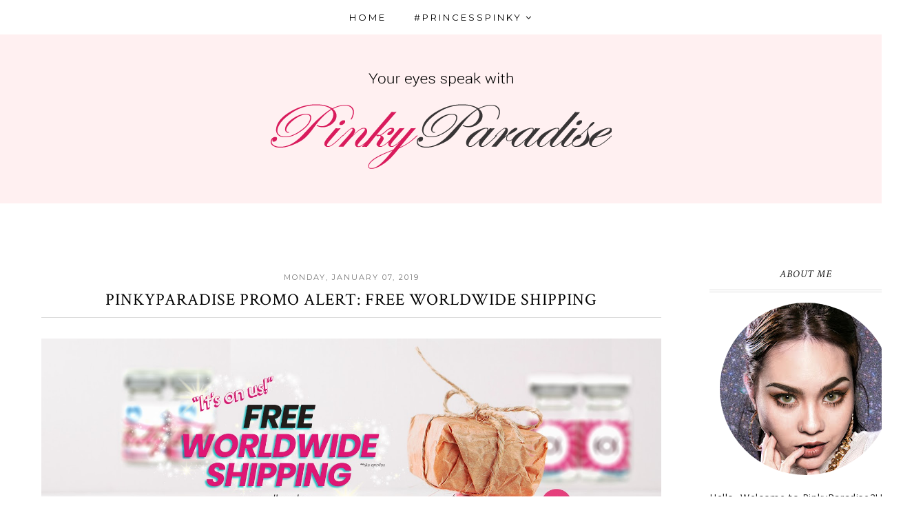

--- FILE ---
content_type: text/html; charset=UTF-8
request_url: https://blog.pinkyparadise.com/2019/01/pinkyparadise-free-worldwide-shipping.html
body_size: 83004
content:
<!DOCTYPE html>
<html class='v2' dir='ltr' xmlns='http://www.w3.org/1999/xhtml' xmlns:b='http://www.google.com/2005/gml/b' xmlns:data='http://www.google.com/2005/gml/data' xmlns:expr='http://www.google.com/2005/gml/expr'>
<head>
<link href='https://www.blogger.com/static/v1/widgets/335934321-css_bundle_v2.css' rel='stylesheet' type='text/css'/>
<meta CONTENT='IE=edge' HTTP-EQUIV='X-UA-Compatible'/>
<meta content='width=device-width,initial-scale=1.0,minimum-scale=1.0,maximum-scale=1.0' name='viewport'/>
<link href="//fonts.googleapis.com/css?family=Open+Sans:300italic,400italic,600italic,700italic,800italic,400,600,700,800,300" rel="stylesheet" type="text/css">
<link href='https://fonts.googleapis.com/css?family=Amatic+SC:400,700' rel='stylesheet' type='text/css'/>
<link href="//fonts.googleapis.com/css?family=Oswald:400,300" rel="stylesheet" type="text/css">
<link href='https://maxcdn.bootstrapcdn.com/font-awesome/4.6.3/css/font-awesome.min.css' rel='stylesheet'/>
<script src='//ajax.googleapis.com/ajax/libs/jquery/1.12.0/jquery.min.js'></script>
<script type='text/javascript'>
/*<![CDATA[*/
//Profile photo resize script
$(document).ready(function(){$("#Profile1 a img",$(this)).each(function(){var src=$(this).attr("src").replace(/\/s[0-9]+/g,'/s250-c');$(this).attr("src",src)})});
/*]]>*/
</script>
<script type='text/javascript'>
/*<![CDATA[*/
//Profile photo resize script
$(document).ready(function(){$("#Image99 img",$(this)).each(function(){var src=$(this).attr("src").replace(/\/s[0-9]+/g,'/s250-c');$(this).attr("src",src)})});
/*]]>*/
</script>
<meta content='text/html; charset=UTF-8' http-equiv='Content-Type'/>
<meta content='blogger' name='generator'/>
<link href='https://blog.pinkyparadise.com/favicon.ico' rel='icon' type='image/x-icon'/>
<link href='https://blog.pinkyparadise.com/2019/01/pinkyparadise-free-worldwide-shipping.html' rel='canonical'/>
<link rel="alternate" type="application/atom+xml" title="Welcome to PinkyParadise Blog - Largest Colored Contacts Store - Atom" href="https://blog.pinkyparadise.com/feeds/posts/default" />
<link rel="alternate" type="application/rss+xml" title="Welcome to PinkyParadise Blog - Largest Colored Contacts Store - RSS" href="https://blog.pinkyparadise.com/feeds/posts/default?alt=rss" />
<link rel="service.post" type="application/atom+xml" title="Welcome to PinkyParadise Blog - Largest Colored Contacts Store - Atom" href="https://www.blogger.com/feeds/1535382882117765488/posts/default" />

<link rel="alternate" type="application/atom+xml" title="Welcome to PinkyParadise Blog - Largest Colored Contacts Store - Atom" href="https://blog.pinkyparadise.com/feeds/8797578009733151650/comments/default" />
<!--Can't find substitution for tag [blog.ieCssRetrofitLinks]-->
<link href='https://blogger.googleusercontent.com/img/b/R29vZ2xl/AVvXsEiPqIR6Z14EIm-uF3xiggDrGwCRxiz_yB7-88dSrobTvILb2Pgau9FAqGBCmj9kIO_NBrRxPH2kwQwSh4rA0PeG9_By3U0K6HeOq1x3QwD5cZ-MbHuhsr573hFg75MjLlobg89xE0MSI3ym/s1600/free-shipping-miniature-desktop.jpg' rel='image_src'/>
<meta content='Enjoy Free Worldwide Shipping site-wide on every order with no minimum purchase at pinkyparadise.com! No coupon code required for this offer.' name='description'/>
<meta content='https://blog.pinkyparadise.com/2019/01/pinkyparadise-free-worldwide-shipping.html' property='og:url'/>
<meta content='PinkyParadise Promo Alert: Free Worldwide shipping  ' property='og:title'/>
<meta content='Enjoy Free Worldwide Shipping site-wide on every order with no minimum purchase at pinkyparadise.com! No coupon code required for this offer.' property='og:description'/>
<meta content='https://blogger.googleusercontent.com/img/b/R29vZ2xl/AVvXsEiPqIR6Z14EIm-uF3xiggDrGwCRxiz_yB7-88dSrobTvILb2Pgau9FAqGBCmj9kIO_NBrRxPH2kwQwSh4rA0PeG9_By3U0K6HeOq1x3QwD5cZ-MbHuhsr573hFg75MjLlobg89xE0MSI3ym/w1200-h630-p-k-no-nu/free-shipping-miniature-desktop.jpg' property='og:image'/>
<title>
PinkyParadise Promo Alert: Free Worldwide shipping   - Welcome to PinkyParadise Blog - Largest Colored Contacts Store
</title>
<!-- Begin Open Graph metadata -->
<meta content='article' property='og:type'/>
<meta content='Welcome to PinkyParadise Blog - Largest Colored Contacts Store' property='og:site_name'/>
<meta content='PinkyParadise Promo Alert: Free Worldwide shipping  ' property='og:title'/>
<meta content='Enjoy Free Worldwide Shipping site-wide on every order with no minimum purchase at pinkyparadise.com! No coupon code required for this offer.' name='description' property='og:description'/>
<meta content='https://blogger.googleusercontent.com/img/b/R29vZ2xl/AVvXsEiPqIR6Z14EIm-uF3xiggDrGwCRxiz_yB7-88dSrobTvILb2Pgau9FAqGBCmj9kIO_NBrRxPH2kwQwSh4rA0PeG9_By3U0K6HeOq1x3QwD5cZ-MbHuhsr573hFg75MjLlobg89xE0MSI3ym/s72-c/free-shipping-miniature-desktop.jpg' property='og:image'/>
<meta content='https://blog.pinkyparadise.com/2019/01/pinkyparadise-free-worldwide-shipping.html' property='og:url'/>
<!-- End Open Graph metadata -->
<style type='text/css'>@font-face{font-family:'Crimson Text';font-style:italic;font-weight:400;font-display:swap;src:url(//fonts.gstatic.com/s/crimsontext/v19/wlpogwHKFkZgtmSR3NB0oRJfajheK_Z_3rhHR6s.woff2)format('woff2');unicode-range:U+0102-0103,U+0110-0111,U+0128-0129,U+0168-0169,U+01A0-01A1,U+01AF-01B0,U+0300-0301,U+0303-0304,U+0308-0309,U+0323,U+0329,U+1EA0-1EF9,U+20AB;}@font-face{font-family:'Crimson Text';font-style:italic;font-weight:400;font-display:swap;src:url(//fonts.gstatic.com/s/crimsontext/v19/wlpogwHKFkZgtmSR3NB0oRJfajhfK_Z_3rhHR6s.woff2)format('woff2');unicode-range:U+0100-02BA,U+02BD-02C5,U+02C7-02CC,U+02CE-02D7,U+02DD-02FF,U+0304,U+0308,U+0329,U+1D00-1DBF,U+1E00-1E9F,U+1EF2-1EFF,U+2020,U+20A0-20AB,U+20AD-20C0,U+2113,U+2C60-2C7F,U+A720-A7FF;}@font-face{font-family:'Crimson Text';font-style:italic;font-weight:400;font-display:swap;src:url(//fonts.gstatic.com/s/crimsontext/v19/wlpogwHKFkZgtmSR3NB0oRJfajhRK_Z_3rhH.woff2)format('woff2');unicode-range:U+0000-00FF,U+0131,U+0152-0153,U+02BB-02BC,U+02C6,U+02DA,U+02DC,U+0304,U+0308,U+0329,U+2000-206F,U+20AC,U+2122,U+2191,U+2193,U+2212,U+2215,U+FEFF,U+FFFD;}@font-face{font-family:'Crimson Text';font-style:normal;font-weight:400;font-display:swap;src:url(//fonts.gstatic.com/s/crimsontext/v19/wlp2gwHKFkZgtmSR3NB0oRJfYAhTIfFd3IhG.woff2)format('woff2');unicode-range:U+0102-0103,U+0110-0111,U+0128-0129,U+0168-0169,U+01A0-01A1,U+01AF-01B0,U+0300-0301,U+0303-0304,U+0308-0309,U+0323,U+0329,U+1EA0-1EF9,U+20AB;}@font-face{font-family:'Crimson Text';font-style:normal;font-weight:400;font-display:swap;src:url(//fonts.gstatic.com/s/crimsontext/v19/wlp2gwHKFkZgtmSR3NB0oRJfYQhTIfFd3IhG.woff2)format('woff2');unicode-range:U+0100-02BA,U+02BD-02C5,U+02C7-02CC,U+02CE-02D7,U+02DD-02FF,U+0304,U+0308,U+0329,U+1D00-1DBF,U+1E00-1E9F,U+1EF2-1EFF,U+2020,U+20A0-20AB,U+20AD-20C0,U+2113,U+2C60-2C7F,U+A720-A7FF;}@font-face{font-family:'Crimson Text';font-style:normal;font-weight:400;font-display:swap;src:url(//fonts.gstatic.com/s/crimsontext/v19/wlp2gwHKFkZgtmSR3NB0oRJfbwhTIfFd3A.woff2)format('woff2');unicode-range:U+0000-00FF,U+0131,U+0152-0153,U+02BB-02BC,U+02C6,U+02DA,U+02DC,U+0304,U+0308,U+0329,U+2000-206F,U+20AC,U+2122,U+2191,U+2193,U+2212,U+2215,U+FEFF,U+FFFD;}@font-face{font-family:'Montserrat';font-style:normal;font-weight:400;font-display:swap;src:url(//fonts.gstatic.com/s/montserrat/v31/JTUHjIg1_i6t8kCHKm4532VJOt5-QNFgpCtr6Hw0aXp-p7K4KLjztg.woff2)format('woff2');unicode-range:U+0460-052F,U+1C80-1C8A,U+20B4,U+2DE0-2DFF,U+A640-A69F,U+FE2E-FE2F;}@font-face{font-family:'Montserrat';font-style:normal;font-weight:400;font-display:swap;src:url(//fonts.gstatic.com/s/montserrat/v31/JTUHjIg1_i6t8kCHKm4532VJOt5-QNFgpCtr6Hw9aXp-p7K4KLjztg.woff2)format('woff2');unicode-range:U+0301,U+0400-045F,U+0490-0491,U+04B0-04B1,U+2116;}@font-face{font-family:'Montserrat';font-style:normal;font-weight:400;font-display:swap;src:url(//fonts.gstatic.com/s/montserrat/v31/JTUHjIg1_i6t8kCHKm4532VJOt5-QNFgpCtr6Hw2aXp-p7K4KLjztg.woff2)format('woff2');unicode-range:U+0102-0103,U+0110-0111,U+0128-0129,U+0168-0169,U+01A0-01A1,U+01AF-01B0,U+0300-0301,U+0303-0304,U+0308-0309,U+0323,U+0329,U+1EA0-1EF9,U+20AB;}@font-face{font-family:'Montserrat';font-style:normal;font-weight:400;font-display:swap;src:url(//fonts.gstatic.com/s/montserrat/v31/JTUHjIg1_i6t8kCHKm4532VJOt5-QNFgpCtr6Hw3aXp-p7K4KLjztg.woff2)format('woff2');unicode-range:U+0100-02BA,U+02BD-02C5,U+02C7-02CC,U+02CE-02D7,U+02DD-02FF,U+0304,U+0308,U+0329,U+1D00-1DBF,U+1E00-1E9F,U+1EF2-1EFF,U+2020,U+20A0-20AB,U+20AD-20C0,U+2113,U+2C60-2C7F,U+A720-A7FF;}@font-face{font-family:'Montserrat';font-style:normal;font-weight:400;font-display:swap;src:url(//fonts.gstatic.com/s/montserrat/v31/JTUHjIg1_i6t8kCHKm4532VJOt5-QNFgpCtr6Hw5aXp-p7K4KLg.woff2)format('woff2');unicode-range:U+0000-00FF,U+0131,U+0152-0153,U+02BB-02BC,U+02C6,U+02DA,U+02DC,U+0304,U+0308,U+0329,U+2000-206F,U+20AC,U+2122,U+2191,U+2193,U+2212,U+2215,U+FEFF,U+FFFD;}@font-face{font-family:'Open Sans';font-style:normal;font-weight:400;font-stretch:100%;font-display:swap;src:url(//fonts.gstatic.com/s/opensans/v44/memSYaGs126MiZpBA-UvWbX2vVnXBbObj2OVZyOOSr4dVJWUgsjZ0B4taVIUwaEQbjB_mQ.woff2)format('woff2');unicode-range:U+0460-052F,U+1C80-1C8A,U+20B4,U+2DE0-2DFF,U+A640-A69F,U+FE2E-FE2F;}@font-face{font-family:'Open Sans';font-style:normal;font-weight:400;font-stretch:100%;font-display:swap;src:url(//fonts.gstatic.com/s/opensans/v44/memSYaGs126MiZpBA-UvWbX2vVnXBbObj2OVZyOOSr4dVJWUgsjZ0B4kaVIUwaEQbjB_mQ.woff2)format('woff2');unicode-range:U+0301,U+0400-045F,U+0490-0491,U+04B0-04B1,U+2116;}@font-face{font-family:'Open Sans';font-style:normal;font-weight:400;font-stretch:100%;font-display:swap;src:url(//fonts.gstatic.com/s/opensans/v44/memSYaGs126MiZpBA-UvWbX2vVnXBbObj2OVZyOOSr4dVJWUgsjZ0B4saVIUwaEQbjB_mQ.woff2)format('woff2');unicode-range:U+1F00-1FFF;}@font-face{font-family:'Open Sans';font-style:normal;font-weight:400;font-stretch:100%;font-display:swap;src:url(//fonts.gstatic.com/s/opensans/v44/memSYaGs126MiZpBA-UvWbX2vVnXBbObj2OVZyOOSr4dVJWUgsjZ0B4jaVIUwaEQbjB_mQ.woff2)format('woff2');unicode-range:U+0370-0377,U+037A-037F,U+0384-038A,U+038C,U+038E-03A1,U+03A3-03FF;}@font-face{font-family:'Open Sans';font-style:normal;font-weight:400;font-stretch:100%;font-display:swap;src:url(//fonts.gstatic.com/s/opensans/v44/memSYaGs126MiZpBA-UvWbX2vVnXBbObj2OVZyOOSr4dVJWUgsjZ0B4iaVIUwaEQbjB_mQ.woff2)format('woff2');unicode-range:U+0307-0308,U+0590-05FF,U+200C-2010,U+20AA,U+25CC,U+FB1D-FB4F;}@font-face{font-family:'Open Sans';font-style:normal;font-weight:400;font-stretch:100%;font-display:swap;src:url(//fonts.gstatic.com/s/opensans/v44/memSYaGs126MiZpBA-UvWbX2vVnXBbObj2OVZyOOSr4dVJWUgsjZ0B5caVIUwaEQbjB_mQ.woff2)format('woff2');unicode-range:U+0302-0303,U+0305,U+0307-0308,U+0310,U+0312,U+0315,U+031A,U+0326-0327,U+032C,U+032F-0330,U+0332-0333,U+0338,U+033A,U+0346,U+034D,U+0391-03A1,U+03A3-03A9,U+03B1-03C9,U+03D1,U+03D5-03D6,U+03F0-03F1,U+03F4-03F5,U+2016-2017,U+2034-2038,U+203C,U+2040,U+2043,U+2047,U+2050,U+2057,U+205F,U+2070-2071,U+2074-208E,U+2090-209C,U+20D0-20DC,U+20E1,U+20E5-20EF,U+2100-2112,U+2114-2115,U+2117-2121,U+2123-214F,U+2190,U+2192,U+2194-21AE,U+21B0-21E5,U+21F1-21F2,U+21F4-2211,U+2213-2214,U+2216-22FF,U+2308-230B,U+2310,U+2319,U+231C-2321,U+2336-237A,U+237C,U+2395,U+239B-23B7,U+23D0,U+23DC-23E1,U+2474-2475,U+25AF,U+25B3,U+25B7,U+25BD,U+25C1,U+25CA,U+25CC,U+25FB,U+266D-266F,U+27C0-27FF,U+2900-2AFF,U+2B0E-2B11,U+2B30-2B4C,U+2BFE,U+3030,U+FF5B,U+FF5D,U+1D400-1D7FF,U+1EE00-1EEFF;}@font-face{font-family:'Open Sans';font-style:normal;font-weight:400;font-stretch:100%;font-display:swap;src:url(//fonts.gstatic.com/s/opensans/v44/memSYaGs126MiZpBA-UvWbX2vVnXBbObj2OVZyOOSr4dVJWUgsjZ0B5OaVIUwaEQbjB_mQ.woff2)format('woff2');unicode-range:U+0001-000C,U+000E-001F,U+007F-009F,U+20DD-20E0,U+20E2-20E4,U+2150-218F,U+2190,U+2192,U+2194-2199,U+21AF,U+21E6-21F0,U+21F3,U+2218-2219,U+2299,U+22C4-22C6,U+2300-243F,U+2440-244A,U+2460-24FF,U+25A0-27BF,U+2800-28FF,U+2921-2922,U+2981,U+29BF,U+29EB,U+2B00-2BFF,U+4DC0-4DFF,U+FFF9-FFFB,U+10140-1018E,U+10190-1019C,U+101A0,U+101D0-101FD,U+102E0-102FB,U+10E60-10E7E,U+1D2C0-1D2D3,U+1D2E0-1D37F,U+1F000-1F0FF,U+1F100-1F1AD,U+1F1E6-1F1FF,U+1F30D-1F30F,U+1F315,U+1F31C,U+1F31E,U+1F320-1F32C,U+1F336,U+1F378,U+1F37D,U+1F382,U+1F393-1F39F,U+1F3A7-1F3A8,U+1F3AC-1F3AF,U+1F3C2,U+1F3C4-1F3C6,U+1F3CA-1F3CE,U+1F3D4-1F3E0,U+1F3ED,U+1F3F1-1F3F3,U+1F3F5-1F3F7,U+1F408,U+1F415,U+1F41F,U+1F426,U+1F43F,U+1F441-1F442,U+1F444,U+1F446-1F449,U+1F44C-1F44E,U+1F453,U+1F46A,U+1F47D,U+1F4A3,U+1F4B0,U+1F4B3,U+1F4B9,U+1F4BB,U+1F4BF,U+1F4C8-1F4CB,U+1F4D6,U+1F4DA,U+1F4DF,U+1F4E3-1F4E6,U+1F4EA-1F4ED,U+1F4F7,U+1F4F9-1F4FB,U+1F4FD-1F4FE,U+1F503,U+1F507-1F50B,U+1F50D,U+1F512-1F513,U+1F53E-1F54A,U+1F54F-1F5FA,U+1F610,U+1F650-1F67F,U+1F687,U+1F68D,U+1F691,U+1F694,U+1F698,U+1F6AD,U+1F6B2,U+1F6B9-1F6BA,U+1F6BC,U+1F6C6-1F6CF,U+1F6D3-1F6D7,U+1F6E0-1F6EA,U+1F6F0-1F6F3,U+1F6F7-1F6FC,U+1F700-1F7FF,U+1F800-1F80B,U+1F810-1F847,U+1F850-1F859,U+1F860-1F887,U+1F890-1F8AD,U+1F8B0-1F8BB,U+1F8C0-1F8C1,U+1F900-1F90B,U+1F93B,U+1F946,U+1F984,U+1F996,U+1F9E9,U+1FA00-1FA6F,U+1FA70-1FA7C,U+1FA80-1FA89,U+1FA8F-1FAC6,U+1FACE-1FADC,U+1FADF-1FAE9,U+1FAF0-1FAF8,U+1FB00-1FBFF;}@font-face{font-family:'Open Sans';font-style:normal;font-weight:400;font-stretch:100%;font-display:swap;src:url(//fonts.gstatic.com/s/opensans/v44/memSYaGs126MiZpBA-UvWbX2vVnXBbObj2OVZyOOSr4dVJWUgsjZ0B4vaVIUwaEQbjB_mQ.woff2)format('woff2');unicode-range:U+0102-0103,U+0110-0111,U+0128-0129,U+0168-0169,U+01A0-01A1,U+01AF-01B0,U+0300-0301,U+0303-0304,U+0308-0309,U+0323,U+0329,U+1EA0-1EF9,U+20AB;}@font-face{font-family:'Open Sans';font-style:normal;font-weight:400;font-stretch:100%;font-display:swap;src:url(//fonts.gstatic.com/s/opensans/v44/memSYaGs126MiZpBA-UvWbX2vVnXBbObj2OVZyOOSr4dVJWUgsjZ0B4uaVIUwaEQbjB_mQ.woff2)format('woff2');unicode-range:U+0100-02BA,U+02BD-02C5,U+02C7-02CC,U+02CE-02D7,U+02DD-02FF,U+0304,U+0308,U+0329,U+1D00-1DBF,U+1E00-1E9F,U+1EF2-1EFF,U+2020,U+20A0-20AB,U+20AD-20C0,U+2113,U+2C60-2C7F,U+A720-A7FF;}@font-face{font-family:'Open Sans';font-style:normal;font-weight:400;font-stretch:100%;font-display:swap;src:url(//fonts.gstatic.com/s/opensans/v44/memSYaGs126MiZpBA-UvWbX2vVnXBbObj2OVZyOOSr4dVJWUgsjZ0B4gaVIUwaEQbjA.woff2)format('woff2');unicode-range:U+0000-00FF,U+0131,U+0152-0153,U+02BB-02BC,U+02C6,U+02DA,U+02DC,U+0304,U+0308,U+0329,U+2000-206F,U+20AC,U+2122,U+2191,U+2193,U+2212,U+2215,U+FEFF,U+FFFD;}@font-face{font-family:'Oswald';font-style:normal;font-weight:400;font-display:swap;src:url(//fonts.gstatic.com/s/oswald/v57/TK3_WkUHHAIjg75cFRf3bXL8LICs1_FvsUtiZSSUhiCXABTV.woff2)format('woff2');unicode-range:U+0460-052F,U+1C80-1C8A,U+20B4,U+2DE0-2DFF,U+A640-A69F,U+FE2E-FE2F;}@font-face{font-family:'Oswald';font-style:normal;font-weight:400;font-display:swap;src:url(//fonts.gstatic.com/s/oswald/v57/TK3_WkUHHAIjg75cFRf3bXL8LICs1_FvsUJiZSSUhiCXABTV.woff2)format('woff2');unicode-range:U+0301,U+0400-045F,U+0490-0491,U+04B0-04B1,U+2116;}@font-face{font-family:'Oswald';font-style:normal;font-weight:400;font-display:swap;src:url(//fonts.gstatic.com/s/oswald/v57/TK3_WkUHHAIjg75cFRf3bXL8LICs1_FvsUliZSSUhiCXABTV.woff2)format('woff2');unicode-range:U+0102-0103,U+0110-0111,U+0128-0129,U+0168-0169,U+01A0-01A1,U+01AF-01B0,U+0300-0301,U+0303-0304,U+0308-0309,U+0323,U+0329,U+1EA0-1EF9,U+20AB;}@font-face{font-family:'Oswald';font-style:normal;font-weight:400;font-display:swap;src:url(//fonts.gstatic.com/s/oswald/v57/TK3_WkUHHAIjg75cFRf3bXL8LICs1_FvsUhiZSSUhiCXABTV.woff2)format('woff2');unicode-range:U+0100-02BA,U+02BD-02C5,U+02C7-02CC,U+02CE-02D7,U+02DD-02FF,U+0304,U+0308,U+0329,U+1D00-1DBF,U+1E00-1E9F,U+1EF2-1EFF,U+2020,U+20A0-20AB,U+20AD-20C0,U+2113,U+2C60-2C7F,U+A720-A7FF;}@font-face{font-family:'Oswald';font-style:normal;font-weight:400;font-display:swap;src:url(//fonts.gstatic.com/s/oswald/v57/TK3_WkUHHAIjg75cFRf3bXL8LICs1_FvsUZiZSSUhiCXAA.woff2)format('woff2');unicode-range:U+0000-00FF,U+0131,U+0152-0153,U+02BB-02BC,U+02C6,U+02DA,U+02DC,U+0304,U+0308,U+0329,U+2000-206F,U+20AC,U+2122,U+2191,U+2193,U+2212,U+2215,U+FEFF,U+FFFD;}</style>
<style id='page-skin-1' type='text/css'><!--
<Variable name="body.background" description="Body Background" type="background" color="#ffffff" default="$(color) none repeat scroll top left"/>
<Group description="Body Background" selector="">
<Variable name="body.bg" description="Body Background" type="color" default="#ffffff"/>
<Variable name="maincontent.bg" description="Main Content BG" type="color" default="#ffffff"/>
</Group>
<Group description="Single Post Background" selector="">
<Variable name="post.bg" description="Background Color" type="color" default="#ffffff"/>
<Variable name="post.border" description="Border Color" type="color" default="#eeeeee"/>
</Group>
<Group description="Body Text" selector="">
<Variable name="body.font" description="Body Font" type="font" default="normal normal 14px 'Open Sans', sans-serif"/>
<Variable name="body.text.color" description="Body Font Color" type="color" default="#5f5f5f"/>
</Group>
<Group description="Links Color" selector="">
<Variable name="link.color" description="Link Color" type="color" default="#fbc5d8"/>
</Group>
<Group description="Header" selector="">
<Variable name="header.bg" description="Header Background" type="color" default="#ffffff"/>
<Variable name="logo.font" description="Logo Font" type="font" default="normal normal 90px 'Amatic SC', sans-serif"/>
<Variable name="logo.text.color" description="Logo Color" type="color" default="#5c5c5c"/>
<Variable name="logo.linkhover.color" description="Logo Link Hover" type="color" default="#1a1a1a"/>
<Variable name="description.font" description="Description Font" type="font" default="normal normal 11px 'Open Sans', sans-serif"/>
<Variable name="decription.text.color" description="Description Text Color" type="color" default="#888888"/>
</Group>
<Group description="Main Navigation" selector="">
<Variable name="mainnav.font" description="Navigation Font" type="font" default="normal 600 13px 'Open Sans', sans-serif"/>
<Variable name="mainnav.text.color" description="Links Color" type="color" default="#777777"/>
<Variable name="mainnav.hover.color" description="Links Hover Color" type="color" default="#ff7bac"/>
<Variable name="mainnav.border.color" description="Border Bottom Color" type="color" default="#eeeeee"/>
<Variable name="mainnav.bg.color" description="Navigation Background Color" type="color" default="#ffffff"/>
</Group>
<Group description="Drop Down Element" selector="">
<Variable name="dropdown.font" description="Navigation Font" type="font" default="normal 600 11px 'Open Sans', sans-serif"/>
<Variable name="dropdown.bg.color" description="Drop Down BG" type="color" default="#ffffff"/>
<Variable name="dropdown.font.color" description="Font Color" type="color" default="#000000"/>
<Variable name="dropdown.bg.colorhover" description="BG Hover Color" type="color" default="#ff7bac"/>
<Variable name="dropdown.font.colorhover" description="Font Hover Color" type="color" default="#ffffff"/>
</Group>
<Group description="Mobile Main Navigation" selector="">
<Variable name="mobilenav.button" description="Button Color" type="color" default="#fbc5d8"/>
<Variable name="mobilenav.button.text" description="Button Text" type="color" default="#fbc5d8"/>
<Variable name="mobilenav.links" description="Menu Links" type="color" default="#fbc5d8"/>
<Variable name="mobilenav.bg.hover" description="Menu Links BG Hover" type="color" default="#ffffff"/>
<Variable name="mobilenav.links.hover" description="Menu Links Hover" type="color" default="#ff7bac"/>
<Variable name="mobile.dropdown.bg" description="Drop Down BG" type="color" default="#ffffff"/>
<Variable name="mobile.menu.bg" description="Menu Background" type="color" default="#ffffff"/>
</Group>
<Group description="Above Content Gadgets" selector="">
<Variable name="abovecontent.title.font" description="Title Font" type="font" default="normal normal 14px 'Oswald', sans-serif"/>
<Variable name="abovecontent.title.color" description="Title Color" type="color" default="#000000"/>
<Variable name="abovecontent.widget.font" description="Text Font" type="font" default="normal normal 14px Open Sans"/>
<Variable name="abovecontent.widget.color" description="Text Color" type="color" default="#1a1a1a"/>
</Group>
<Group description="Above Posts Gadgets" selector="">
<Variable name="aboveposts.title.font" description="Title Font" type="font" default="normal normal 14px 'Oswald', sans-serif"/>
<Variable name="aboveposts.title.color" description="Title Color" type="color" default="#000000"/>
<Variable name="aboveposts.widget.font" description="Text Font" type="font" default="normal normal 14px Open Sans"/>
<Variable name="aboveposts.widget.color" description="Text Color" type="color" default="#1a1a1a"/>
</Group>
<Group description="Post Titles" selector="">
<Variable name="post.title.font" description="Post Title Font" type="font" default="normal normal 24px 'Oswald', sans-serif"/>
<Variable name="post.title.color" description="Title Color" type="color" default="#000000"/>
<Variable name="post.title.hover" description="Title Hover Color" type="color" default="#ff7bac"/>
</Group>
<Group description="Date Below Title" selector="">
<Variable name="dateheader.font" description="Font" type="font" default="italic normal 13px 'Open Sans', sans-serif"/>
<Variable name="dateheader.color" description="Body Font Color" type="color" default="#a5a5a5"/>
</Group>
<Group description="Post Footer" selector="">
<Variable name="postfooter.font" description="Font" type="font" default="normal normal 13px 'Open Sans', sans-serif"/>
<Variable name="postfooter.color" description="Font Color" type="color" default="#a5a5a5"/>
<Variable name="postfooterlink.color" description="Link Color" type="color" default="#ff7bac"/>
</Group>
<Group description="Labels Below Post" selector="">
<Variable name="labelspost.font" description="Font" type="font" default="normal 600 13px 'Open Sans', sans-serif"/>
<Variable name="labelspostlink.color" description="Link Color" type="color" default="#ff7bac"/>
<Variable name="labelspostlink.color.hover" description="Hover Link Color" type="color" default="#ff7bac"/>
</Group>
<Group description="Share Post Icons" selector="">
<Variable name="share.icons" description="Icons Color" type="color" default="#ff7bac"/>
<Variable name="share.icons.hover" description="Icons Color Hover" type="color" default="#ffffff"/>
<Variable name="share.icons.bg" description="Background Color Hover" type="color" default="#ff7bac"/>
</Group>
<Group description="Author Profile Below Post" selector="">
<Variable name="authorprofile.color" description="Text Color" type="color" default="#1a1a1a"/>
<Variable name="authorprofilelink.color" description="Name Color" type="color" default="#333333"/>
<Variable name="authorprofile.border" description="Top Border Color" type="color" default="#e5e5e5"/>
</Group>
<Group description="Related Posts" selector="">
<Variable name="relpost.heading" description="Heading Font" type="font" default="normal normal 14px 'Oswald', sans-serif"/>
<Variable name="relpost.heading.color" description="Heading Color" type="color" default="#000000"/>
<Variable name="relpost.heading.border" description="Border Color" type="color" default="#e5e5e5"/>
<Variable name="relpost.title" description="Post Title Font" type="font" default="normal normal 11px 'Oswald', sans-serif"/>
<Variable name="relpost.title.color" description="Post Title Color" type="color" default="#000000"/>
</Group>
<Group description="Post Comments" selector="">
<Variable name="comment.heading" description="Heading Font" type="font" default="normal normal 14px 'Oswald', sans-serif', sans-serif"/>
<Variable name="comment.heading.color" description="Heading Color" type="color" default="#000000"/>
<Variable name="comment.heading.border" description="Heading Border" type="color" default="#e5e5e5"/>
</Group>
<Group description="Read More Button" selector="">
<Variable name="readmore.font" description="Font" type="font" default="normal 700 11px 'Open Sans', sans-serif"/>
<Variable name="readmore.color" description="Font Color" type="color" default="#ff7bac"/>
<Variable name="readmore.bg" description="Bg Color" type="color" default="#ff7bac"/>
<Variable name="readmore.color.hover" description="Hover BG Color" type="color" default="#ff7bac"/>
</Group>
<Group description="Blog Pager" selector="">
<Variable name="blogpager.font" description="Font" type="font" default="normal normal 18px 'Oswald', sans-serif"/>
<Variable name="blogpager.color" description="Text Color" type="color" default="#ff7bac"/>
<Variable name="blogpager.hover.color" description="Hover Text Color" type="color" default="#000000"/>
</Group>
<Group description="Sidebar Gadgets Titles" selector="">
<Variable name="widget.title.font" description="Sidebar Widget Title Font" type="font" default="normal 700 24px 'Amatic SC', sans-serif"/>
<Variable name="widget.title.color" description="Sidebar Widget Title Color" type="color" default="#777777"/>
<Variable name="widget.title.border" description="Title Border" type="color" default="#e0e0e0"/>
</Group>
<Group description="Labels Gadget Sidebar" selector="">
<Variable name="label.font" description="Labels Font" type="font" default="normal 700 12px 'Open Sans', sans-serif"/>
<Variable name="label.text" description="Text Color" type="color" default="#888888"/>
<Variable name="listlabel.color" description="Label Text (List Style)" type="color" default="#888888"/>
</Group>
<Group description="Blog Archive Gadget" selector="">
<Variable name="barchive.text.color" description="Text Color" type="color" default="#1a1a1a"/>
<Variable name="barchive.link.hover" description="Link Hover Color" type="color" default="#ff7bac"/>
<Variable name="barchive.border" description="DropDown Style Border" type="color" default="#e0e0e0"/>
<Variable name="barchive.ddtext.color" description="DropDown Style Text" type="color" default="#7a7a7a"/>
</Group>
<Group description="Follow Gadget" selector="">
<Variable name="follow.buttons" description="Follow Icons BG" type="color" default="#ff7bac"/>
<Variable name="follow.buttons.color" description="Follow Icons Color" type="color" default="#ffffff"/>
<Variable name="follow.buttons.hover" description="Hover BG Color" type="color" default="#ff7bac"/>
</Group>
<Group description="Search Box Gadget" selector="">
<Variable name="search.bg" description="Background" type="color" default="#ffffff"/>
<Variable name="search.border" description="Search Box Border" type="color" default="#e0e0e0"/>
<Variable name="search.text" description="Search Text Color" type="color" default="#7a7a7a"/>
</Group>
<Group description="Custom Search Widget" selector="#search">
<Variable name="custom.search.font" description="Font" type="font" default="normal normal 12px 'Crimson Text', serif;"/>
<Variable name="custom.search.color" description="Text Color" type="color" default="#555555"/>
<Variable name="custom.search.border" description="Border Color" type="color" default="#dddddd"/>
<Variable name="custom.search.border.width" description="Border Width" type="length" default="1px" min="0" max="10px"/>
</Group>
<Group description="Follow by Email Gadget" selector="">
<Variable name="followbyemail.border" description="Email Box Border" type="color" default="#e0e0e0"/>
<Variable name="followbyemail.text" description="Email Text Color" type="color" default="#7a7a7a"/>
<Variable name="followbyemail.button.font" description="Button Font" type="font" default="normal normal 14px Open Sans"/>
<Variable name="followbyemail.button.text" description="Button Text Color" type="color" default="#ffffff"/>
<Variable name="followbyemail.button.bg" description="Button Color" type="color" default="#ff7bac"/>
</Group>
<Group description="Popular Posts Gadget" selector="">
<Variable name="popposts.font" description="Post Title Font" type="font" default="normal normal 13px 'Open Sans', sans-serif"/>
<Variable name="popposts.font.color" description="Post Title Color" type="color" default="#000000"/>
<Variable name="popposts.snippet" description="Snippet Text Color" type="color" default="#9e9e9e"/>
</Group>
<Group description="Featured Post" selector="">
<Variable name="featuredpost.font" description="Post Title Font" type="font" default="normal normal 13px 'Open Sans', sans-serif"/>
<Variable name="featuredpost.font.color" description="Post Title Color" type="color" default="#000000"/>
<Variable name="featuredpost.snippet" description="Text Color" type="color" default="#1a1a1a"/>
</Group>
<Group description="Contact Form Gadget" selector="">
<Variable name="contactform.button.text" description="Button Text Color" type="color" default="#ffffff"/>
<Variable name="contactform.button.font" description="Button Font" type="font" default="normal normal 14px Open Sans"/>
<Variable name="contactform.button.bg" description="Button Color" type="color" default="#ff7bac"/>
<Variable name="contactform.button.bghover" description="Button Hover Color" type="color" default="#ff7bac"/>
<Variable name="contactform.border" description="Input Borders" type="color" default="#e0e0e0"/>
<Variable name="contactform.font.color" description="Font Color" type="color" default="#1a1a1a"/>
<Variable name="contactform.font" description="Font" type="font" default="normal normal 14px Open Sans"/>
</Group>
<Group description="Footer Background" selector="">
<Variable name="footer.bg.main" description="Background" type="color" default="#ffffff"/>
<Variable name="footer.top.border" description="Top Border" type="color" default="#ffffff"/>
</Group>
<Group description="Footer Fonts" selector="">
<Variable name="footer.title.font" description="Titles Font" type="font" default="normal normal 14px 'Oswald', sans-serif"/>
<Variable name="footer.title.color" description="Title Font Color" type="color" default="#000000"/>
<Variable name="footer.font.color" description="Main Font Color" type="color" default="#1a1a1a"/>
<Variable name="footer.links.color" description="Links Color" type="color" default="#ff7bac"/>
</Group>
<Group description="Footer Full Width" selector="">
<Variable name="ffw.bg.color" description="Background Color" type="color" default="#ffffff"/>
<Variable name="ffw.title.font" description="Titles Font" type="font" default="normal normal 14px Crimson Text"/>
<Variable name="ffw.title.color" description="Title Font Color" type="color" default="#000000"/>
<Variable name="ffw.font.color" description="Main Font Color" type="color" default="#5f5f5f"/>
<Variable name="ffw.links.color" description="Links Color" type="color" default="#fbc5d8"/>
</Group>
<Group description="Labels Gadget Footer" selector="">
<Variable name="footerlabel.text" description="Text Color" type="color" default="#333333"/>
<Variable name="footerlabel.hover" description="Hover Color" type="color" default="#333333"/>
</Group>
<Group description="Bottom Footer (Credits)" selector="">
<Variable name="fcredits.bg" description="Background" type="color" default="#ffffff"/>
<Variable name="fcredits.border" description="Top Border" type="color" default="#ffffff"/>
<Variable name="fcredits.color" description="Font Color" type="color" default="#7c7c7c"/>
<Variable name="fcredits.link.color" description="Links Color" type="color" default="#7c7c7c"/>
</Group>
<Group description="Back to Top" selector="">
<Variable name="backtotop.icon" description="Arrow Ico Color" type="color" default="#424242"/>
<Variable name="backtotop.bg" description="Button Background" type="color" default="#eaeaea"/>
</Group>
/* CSS Reset
=========================== */
article,aside,details,figcaption,figure,footer,header,hgroup,main,nav,section,summary{display:block;}audio,canvas,video{display:inline-block;}audio:not([controls]){display:none;height:0;}[hidden]{display:none;}html{-ms-text-size-adjust:100%;-webkit-text-size-adjust:100%;}body{margin:0;}a:focus{outline:thin dotted;}a:active,a:hover{outline:0;}b,strong{font-weight:bold;}dfn{font-style:italic;}hr{-moz-box-sizing:content-box;box-sizing:content-box;height:0;}figure{margin:0;}fieldset{border:1px solid #c0c0c0;margin:0 2px;padding:0.35em 0.625em 0.75em;}legend{border:0;padding:0;}button,input,select,textarea{font-family:inherit;font-size:100%;margin:0;}button,input{line-height:normal;}button,select{text-transform:none;}button,html input[type="button"],input[type="reset"],input[type="submit"]{-webkit-appearance:button;cursor:pointer;}button[disabled],html input[disabled]{cursor:default;}input[type="checkbox"],input[type="radio"]{box-sizing:border-box;padding:0;}input[type="search"]{-webkit-appearance:textfield;-moz-box-sizing:content-box;-webkit-box-sizing:content-box;box-sizing:content-box;}input[type="search"]::-webkit-search-cancel-button,input[type="search"]::-webkit-search-decoration{-webkit-appearance:none;}button::-moz-focus-inner,input::-moz-focus-inner{border:0;padding:0;}textarea{overflow:auto;vertical-align:top;}table{border-collapse:collapse;border-spacing:0;}
html{color:#000;background:#FFF}body,div,dl,dt,dd,ul,ol,li,h1,h2,h3,h4,h5,h6,pre,code,form,fieldset,legend,input,textarea,p,blockquote,th,td{margin:0;padding:0}table{border-collapse:collapse;border-spacing:0}fieldset,img{border:0}address,caption,cite,code,dfn,em,strong,th,var{font-style:normal;font-weight:normal}ol,ul{list-style:none}caption,th{text-align:left}h1,h2,h3,h4,h5,h6{font-size:100%;font-weight:normal}q:before,q:after{content:''}abbr,acronym{border:0;font-variant:normal}sup{vertical-align:text-top}sub{vertical-align:text-bottom}input,textarea,select{font-family:inherit;font-size:inherit;font-weight:inherit;*font-size:100%}legend{color:#000}#yui3-css-stamp.cssreset{display:none}
textarea:focus, input:focus{outline: none;}
img {
max-width: 100%;
height: auto;
width: auto\9; /* ie8 */
}
ins{text-decoration:underline}
del{text-decoration:line-through}
q:after,q:before{content:''}
abbr,acronym{border:0}
input, textarea
{-webkit-appearance: none;-moz-appearance: none;appearance: none;-webkit-border-radius: 0;-webkit-font-smoothing:antialiased;}
input:focus,
select:focus,
textarea:focus,
button:focus,
input:active,
select:active,
textarea:active,
button:active {
outline: none !important;
-webkit-box-shadow:none !important;
-moz-box-shadow:none !important;
box-shadow:none !important;
}
caption,th{text-align:center}
dl,ol,ul{list-style-position:inside;list-style:none;}
li{list-style:none;}
a{outline:none; text-decoration: none; transition: all 0.2s ease 0s; color:#ff7bac;}
a:hover {color: #000; text-decoration:none;}
body{
background:#ffffff none repeat scroll top left;
font: normal normal 14px Open Sans;
color: #1a1a1a;
padding: 0;
line-height: 1.8;
letter-spacing: 0.6px;
-webkit-font-smoothing: antialiased; -moz-osx-font-smoothing: grayscale;
text-rendering: optimizeLegibility;}
.clr {clear:both; float:none;}
.post-timestamp {margin:0;}
.post-footer-line>* {margin:0;}
.widget {line-height: inherit;margin:0;}
.section {margin:0;}
.post-header, .post-footer {line-height: inherit;}
.widget li, .BlogArchive #ArchiveList ul.flat li {padding:0;}
.widget ul {padding:0;line-height: inherit;}
.status-msg-wrap {height:0px;visibility:hidden;display:none;}
#Attribution1 {height:0px;visibility:hidden;display:none;}
#b-navbar {height:0px;visibility:hidden;display:none;}
#navbar-iframe {height:0px;visibility:hidden;display:none !important;}
.fabe:before {content:"\f1b4"}
.fafa:before {content:"\f09a"}
.fatw:before {content:"\f099"}
.fahe:before {content:"\f004"}
.fadr:before {content:"\f17d"}
.fafl:before {content:"\f16e"}
.fago:before {content:"\f0d5"}
.fain:before {content:"\f16d"}
.fali:before {content:"\f0e1"}
.fapi:before {content:"\f0d2"}
.favi:before {content:"\f194"}
.fayo:before {content:"\f16a"}
.favi2:before {content:"\f1ca"}
.faso:before {content:"\f1be"}
.fabo:before {content:"\f02d"}
.fade:before {content:"\f1bd"}
.fafo:before {content:"\f180"}
.fare:before {content:"\f1a1"}
.fatu:before {content:"\f173"}
.fars:before {content:"\f09e"}
.fash:before {content:"\f07a"}
.favk:before {content:"\f189"}
.fatw2:before {content:"\f1e8"}
.fasp:before {content:"\f1bc"}
.faen:before {content:"\f0e0"}
/* Header
=========================== */
#header {
background-color:#fff0f1;
}
#Header1 {padding:55px 0 50px 0;}
#header-inner {
background-position:center !important;
margin:0 auto;
}
.Header h1 {
font: normal normal 90px 'Amatic SC', sans-serif;
text-align: center;
color:#5c5c5c;
margin:0;
line-height:1;
padding: 0;
letter-spacing: 4px;
text-transform: uppercase;
}
.Header h1 a {
color:#5c5c5c;
}
#header h1 a:hover {
color:#1a1a1a;
}
.descriptionwrapper {
margin-top:10px;
}
.descriptionwrapper p {
font: normal normal 11px 'Open Sans', sans-serif;
color:#888888;
text-align:center;
text-transform: uppercase;
letter-spacing: 5px;
}
#header-inner img {
border:0 none;
background:none;
width:auto;
height:auto;
margin:0 auto;
}
.titlewrapper {
text-align: center;
}
.Header .description {
margin:0;
padding:0;
}
/* Main Menu
=========================== */
.main-menu {
background-color:#ffffff;
padding-top:5px;
padding-bottom:5px;
border-bottom:0px solid #ffffff;
}
#LinkList60 {
display:none;
}
.menu-display {
display:block !important;
}
.menu-opacity {
z-index: 9999;
position: relative;
opacity:0.8;
}
.menu-opacity:hover {
opacity: 1;
transition: all 0.4s ease 0s;
}
.menu-opacity .main-menu #nav {
border-bottom:0;
}
.main-menu {
text-align:center;
float:none;
letter-spacing: 3px;
}
.main-menu ul li ul {
z-index:998;
}
.main-menu > ul > li {
float:none;
display:inline-block;
line-height:40px;
position:relative;
list-style:none;
}
.main-menu > ul > li:last-child {
margin-right:0;
}
.main-menu > ul > li > a {
padding:10px 20px;
display:inline-block;
line-height:40px;
font:normal normal 13px Montserrat;
color:#000000;
text-transform: uppercase;
letter-spacing: 3px;
}
.main-menu > ul > li > a:hover {
color:#ff7bac;
}
.main-menu > ul > li:hover > ul {
display:block;
top:40px;
background-color:#ffffff;
}
.main-menu ul > li ul {
display:none;
position:absolute;
left:0;
top:100%;
z-index:993;
width:200px;
border: 0px solid rgba(0, 0, 0, 0.1);
text-transform: uppercase;
}
.main-menu li ul li a {
height:inherit;
float:inherit;
text-align:left;
display:block;
margin:0!important;
padding:0 15px;
z-index:993;
border-bottom:0px solid rgba(0, 0, 0, 0.1);
font:normal normal 11px Montserrat;
color:#777777;
line-height:38px;
}
.main-menu li ul li:last-child a {
border-bottom:none
}
.main-menu li a i {
margin-left:5px
}
.main-menu li ul li a:hover {
background-color:#ffffff;
}
.main-menu > ul > li:hover li:hover > a {
color:#ff7bac;
}
#mobile-menu {
display:none;
}
.slicknav_btn { position: relative; display: block; vertical-align: middle; float: right; padding: 0.438em 1.5em 0.438em 1.5em; line-height: 1.125em; cursor: pointer; }
.slicknav_menu  .slicknav_menutxt { display: block; line-height: 1.188em; float: left; }
.slicknav_menu .slicknav_icon { float: left; margin: 0.188em 0 0 0.438em; }
.slicknav_menu .slicknav_no-text { margin: 0 }
.slicknav_menu .slicknav_icon-bar { display: block; width: 1.125em; height: 0.125em; -webkit-border-radius: 1px; -moz-border-radius: 1px; border-radius: 1px; -webkit-box-shadow: 0 1px 0 rgba(0, 0, 0, 0.25); -moz-box-shadow: 0 1px 0 rgba(0, 0, 0, 0.25); box-shadow: 0 1px 0 rgba(0, 0, 0, 0.25); }
.slicknav_btn .slicknav_icon-bar + .slicknav_icon-bar { margin-top: 0.188em }
.slicknav_nav { clear: both }
.slicknav_nav ul,
.slicknav_nav li { display: block }
.slicknav_nav .slicknav_arrow { font-size: 0.8em; margin: 0 0 0 0.4em; }
.slicknav_nav .slicknav_item { cursor: pointer; }
.slicknav_nav .slicknav_row { display: block; }
.slicknav_nav a { display: block }
.slicknav_nav .slicknav_item a,
.slicknav_nav .slicknav_parent-link a { display: inline }
.slicknav_brand { float:left }
.slicknav_menu:before,
.slicknav_menu:after { content: " "; display: table; }
.slicknav_menu:after { clear: both }
/* IE6/7 support */
.slicknav_menu { *zoom: 1 }
.slicknav_menu {
font:normal normal 13px Montserrat;
font-size:16px;
box-sizing:border-box;
}
.slicknav_menu .fa-angle-down {
display:none;
}
.slicknav_menu * {
box-sizing:border-box;
}
/* Button */
.slicknav_btn {
margin: 5px 5px 6px;
text-decoration:none;
border: 2px solid #fbaac6;
}
/* Button Text */
.slicknav_menu  .slicknav_menutxt {
color: #ff7bac;
font-weight: bold;
}
/* Button Lines */
.slicknav_menu .slicknav_icon-bar {
background-color: #ff7bac;
}
.slicknav_menu {
background:#ffffff;
}
.slicknav_nav {
color:#ff7bac;
margin:0;
padding:0;
font-size:0.875em;
background: #ffffff;
}
.slicknav_nav, .slicknav_nav ul {
list-style: none;
overflow:hidden;
}
.slicknav_nav ul {
padding:0;
margin:0;
}
.slicknav_nav .slicknav_row {
padding:5px 10px;
margin:2px 5px;
}
.slicknav_nav a{
padding:5px 10px;
margin:2px 5px;
text-decoration:none;
color:#ff7bac;
text-transform:uppercase;
}
.slicknav_nav .slicknav_item a,
.slicknav_nav .slicknav_parent-link a {
padding:0;
margin:0;
}
.slicknav_nav .slicknav_row:hover {
background:#ff7bac;
color:#ffffff;
}
.slicknav_row:hover a {
color:#ffffff;
}
.slicknav_nav a:hover{
background:#ff7bac;
color:#ffffff;
}
.slicknav_nav .slicknav_txtnode {
margin-left:15px;
}
.slicknav_brand {
color:#ff7bac;
font-size: 18px;
line-height:30px;
padding:7px 12px;
height:44px;
}
.slicknav_nav ul li ul {
margin-left:20px;
}
/* Posts
=========================== */
#content-wrapper {
background-color:#ffffff;
}
.status-msg-wrap {
background:#ffffff;
color:#000;
width:100%;
overflow:hidden;
margin-bottom:30px;
margin-top:0;
font-size:14px;
text-transform:capitalize;
padding:10px;
}
.status-msg-wrap a {
color:#000000;
text-decoration:none
}
.status-msg-wrap a:hover {
color:#ff7bac
}
.status-msg-body {
width:97.5%;
background:#fff
}
.status-msg-border {
border:none
}
#content .post-outer {
margin-bottom:30px;
background-color:#ffffff;
padding:30px;
border:0px solid #dddddd;
border-radius: 0px;
}
#content .post-outer:last-child {
margin-bottom:0px;
}
.post-body {
overflow:hidden;
}
.post {
}
.pinimg {padding:10px !important;}
.post-title a, .post-title {
font: normal normal 24px 'Crimson Text', serif;
color: #000000;
margin: 10px 0px 20px;
padding: 0;
text-align: center;
text-decoration: none;
text-transform: uppercase;
letter-spacing: 1px;
padding-bottom:10px;
border-bottom: 1px solid #dddddd;
}
.post-title a:hover {color: #ff7bac;}
.post-header {
margin-bottom:30px;
}
.date-header {
font: normal 400 11px Montserrat;
color: #777777;
margin-top:10px;
display: inherit;
text-align:center;
text-transform: uppercase;
letter-spacing: 2px;
}
.post-footer {
}
.post-footer-line-1 {
position:relative;
margin-top:50px;
min-height: 20px;
font: normal normal 14px Crimson Text;
color: #777777;
line-height:1.8;
text-transform: uppercase;
}
.post-footer-line-1 a {
color: #ff7bac
text-transform: uppercase;
}
.post-footer-line-1 a:hover {
color:#ff7bac;
}
.post-footer-line-2 {
padding-top:10px;
padding-bottom:10px;
border-bottom: 1px solid #dddddd;
margin-top:25px;
font: normal normal 14px Crimson Text;
color: #777777;
text-transform: uppercase;
}
.post-footer-line-2 .post-labels {
}
.post-footer-line-2 .post-labels a {
font: normal normal 12px Crimson Text;
color: #333333;
text-transform:uppercase;
letter-spacing:1px;
}
.post-footer-line-2 .post-labels a:hover {
text-transform: uppercase;
text-decoration:underline;
color:#333333;
}
.post-location {
display:block;
}
.post-comment-link {
text-transform:uppercase;
}
.author-profile {
margin:0;
margin-top:35px;
padding-top:35px;
border-top:2px solid #e5e5e5;
color:#5f5f5f;
text-transform: none;
}
.author-profile a {
color:#333333;
font-weight: bold;
}
.author-profile img {
float:left;
width:80px;
height:80px;
margin-right:15px;
border-radius: 50%;
}
.post-body .tr-caption-container {
position: relative;
margin-bottom: 0;
padding: 0;
}
.post-body .tr-caption-container .tr-caption {
padding: 10px 15px;
background: #fff;
font-size: 12px;
}
.post-body h1,
.post-body h2,
.post-body h3,
.post-body h4,
.post-body h5,
.post-body h6 {
margin-bottom: 15px;
text-align: left;
}
.post-body h1 {
font-size: 35px;
}
.post-body h2 {
font-size: 31px;
}
.post-body h3 {
font-size: 27px;
}
.post-body h4 {
font-size: 23px;
}
.post-body h5 {
font-size: 19px;
}
.post-body h6 {
font-size: 15px;
}
.post-body ul,
.post-body ol {
list-style: initial;
padding-left: 1.4em!important;
margin: 0!important;
line-height: inherit!important;
}
.post-body ul li {
list-style: disc!important;
}
.post-body ol li {
list-style: decimal!important;
}
.jump-link {
text-align: center;
margin-top: 20px;
}
.jump-link a {
font: normal normal 12px Montserrat;
color: #ffffff;
background-color:#333333;
padding: 10px 14px;
text-transform: uppercase;
letter-spacing: 2px;
border:0px solid #e5e5e5;
display: inline-block;
}
.jump-link a:hover {
background-color:#ff7bac;
border-color:#ff7bac;
color:#fff;
}
.Aside .more_link,.Aside .post-title,.Aside .post-header,.Aside .post-labels,.Aside .post-timestamp,.Quote .more_link {
display:none;
}
.Aside .post-body,.Aside .topic {
margin:0!important
}
.audio-wrapper .audiojs {
margin-top:-40px;
position:relative
}
.twitter-status iframe {
width:100%!important;
max-width:100%!important
}
.separator a[style*="margin-left: 1em; margin-right: 1em;"] {
margin-right:0 !important;
margin-left:0 !important;
}
.post-body blockquote {
font-style: italic;
margin: 10px 20px 10px 20px;
padding-left: 20px;
border-left: 5px solid #1a1a1a;
}
.post-body blockquote:before {
content: '\f10d';
font-family: FontAwesome;
font-style: normal;
font-weight: normal;
font-size: 20px;
display: block;
}
.pinimg {padding:10px !important;}
/* Post Share Buttons
=========================== */
.share-buttons {overflow: hidden; position: absolute;bottom: -4px; right: 0px;}
.share-text {font: normal normal 14px Crimson Text;color: #777777; padding-right:10px;text-transform: uppercase;}
.hs-icon {display: inline-block; font-size: 14px; cursor: pointer; margin: 1px; width: 28px; height: 28px; line-height:28px; border-radius: 50%; text-align: center; position: relative; z-index: 1; color:#ff7bac !important;-webkit-box-shadow: 0px 0px 1px 1px rgba(0,0,0,0.10);-moz-box-shadow: 0px 0px 1px 1px rgba(0,0,0,0.10);box-shadow: 0px 0px 1px 1px rgba(0,0,0,0.10);}
.hs-icon:after {pointer-events: none; position: absolute; width: 100%; height: 100%; border-radius: 50%; content: ''; -webkit-box-sizing: content-box;  -moz-box-sizing: content-box; box-sizing: content-box; top: 0; left: 0; padding: 0;}
.hs-icon:hover:after {}
.hs-icon:hover {background:#ff7bac; color:#ffffff !important; text-decoration:none !important;}
/* Comments
=========================== */
#gpluscomments {margin-top: 60px !important;}
.comments {margin-top:0;}
.comments h4 {font: normal normal 24px 'Crimson Text', serif; color:#000000; margin: 35px 0 35px 0;text-transform:uppercase;text-align: center;padding-top:35px; border-top:1px solid #e5e5e5;letter-spacing:2px;}
.comments .comments-content .comment-thread ol { overflow: hidden; margin: 0; }
.comments .comments-content .comment:first-child { padding-top: 0; }
.comments .comments-content .comment { margin-bottom: 0; padding-bottom: 0; }
.comments .avatar-image-container { max-height: 40px; width: 40px; }
.comments .avatar-image-container img { max-width: 40px; width: 40px; }
.comments .comment-block { background: #ffffff; margin-left: 52px; padding: 0; border-bottom: 1px solid #e5e5e5;}
.comments .comments-content .comment-header a { color: #333;}
.comments .comments-content .user { display: block; font-weight: bold; }
.comments .comments-content .datetime { margin-left: 0; }
.comments .comments-content .datetime a { font-size: 12px;}
.comments .comments-content .comment-header, .comments .comments-content .comment-content { margin: 0 20px 10px 0; }
.comments .comment-block .comment-actions { display: block; text-align: right; margin-top:20px; }
.comments .comment .comment-actions a { background: #f4f4f4; color: #333; display: inline-block; font-size: 12px; margin-left: 1px; padding: 5px 8px; border: 1px solid #e5e5e5; border-bottom:0; }
.comments .comment .comment-actions a:hover { text-decoration: none; }
.comments .thread-toggle { display: none; }
.comments .comments-content .inline-thread {margin: 0 !important; padding: 0; }
.comments .continue { display: none; }
.comments .comments-content .comment-replies {margin-top:25px;margin-left: 50px;}
.comments .comments-content .icon.blog-author {display: none;}
.comment-thread ol {}
.comment-thread li:before {display:none;}
.comment-thread ol ol {}
.comment-thread li li:before {display:none;}
#backlinks-container {
height:0px;visibility:hidden;display:none;
}
/* Related Posts
=========================== */
.item .related-posts-widget {
margin-top: 35px;
padding-top:35px;
border-top:1px solid #e5e5e5;
}
.item .related-posts-widget h2 {
font:normal normal 24px 'Crimson Text', serif;
color:#000000;
margin-bottom: 35px;
text-transform:uppercase;
text-align: center;
letter-spacing:2px;
}
.item .related-posts-widget ul:after {
visibility: hidden;
display: block;
content: "";
clear: both;
height: 0;
}
.item .related-posts-widget ul li {
overflow:hidden;
width: 30%;
float: left;
text-align: center;
margin-right:5%;
}
.item .related-posts-widget ul li:last-child {
margin:0;
}
.item .related-posts-widget ul li span {
display:block;
overflow:hidden;
margin: 0 auto 10px auto;
line-height: 0;
}
.item .related-posts-widget ul li strong {
font:normal normal 11px 'Oswald', sans-serif;
color:#000000;
letter-spacing:2px;
text-transform:uppercase;
}
.item .related-posts-widget ul li strong:hover {
text-decoration:underline;
}
/* Blog Pager
=========================== */
#blog-pager {
margin:30px 0 0 0;
text-align:center;
}
.blog-pager span,.home-link {
display:inline-block;
}
.blog-pager span a,.home-link {
text-transform:uppercase;
display: inline-block;
font:normal normal 14px Crimson Text;
color:#000000;
}
.blog-pager span a:hover,.home-link:hover {
text-decoration:none;
color:#000000;
}
#blog-pager-older-link a:after {
content:'\f101';
font-family:'FontAwesome';
padding-left:5px;
}
#blog-pager-newer-link a:before {
content:'\f100';
font-family:'FontAwesome';
padding-right:5px;
}
.home-link:before {
content:'\f015';
font-family:'FontAwesome';
padding-right:5px;
}
/* Above Content Widgets
=========================== */
#above-content .widget {
margin:0 0 60px 0;
clear: both;
}
#above-content .widget-content {
font: normal normal 14px 'Open Sans', sans-serif;
color: #5f5f5f;
line-height: 1.6;
}
#above-content .widget-content:after {
visibility: hidden;
display: block;
content: "";
clear: both;
height: 0;
}
#above-content h2 {
font: normal normal 14px 'Oswald', sans-serif;
color: #000000;
text-transform:uppercase;
text-align: center;
line-height: 1em;
margin-bottom: 30px;
letter-spacing: 2px;
}
#above-content .popular-posts li {
width:31%;
display: inline-block;
vertical-align: top;
padding-bottom:0 !important;
padding-top:0 !important;
margin-bottom:20px !important;
margin-right:2%;
}
#above-content .popular-posts {
margin-bottom:-20px;
}
/* Above Posts Content
=========================== */
#above-posts .widget {
margin:0;
margin-bottom:30px!important;
border:4px solid #dddddd;
border-radius: 4px;
background-color:#ffffff;
padding: 30px;
clear: both;
}
#above-posts .widget-content {
font: normal normal 14px 'Open Sans', sans-serif;
color: #5f5f5f;
line-height: 1.6;
}
#above-posts .widget-content:after {
visibility: hidden;
display: block;
content: "";
clear: both;
height: 0;
}
#above-posts h2 {
font: normal normal 14px 'Oswald', sans-serif;
color: #000000;
text-align: center;
line-height: 1em;
margin-bottom: 30px;
text-transform:uppercase;
letter-spacing: 2px;
}
/* Under Posts Content
=========================== */
#under-posts .widget {
margin:60px 0 0 0;
clear: both;
}
#under-posts .widget-content {
font: normal normal 14px 'Open Sans', sans-serif;
color: #5f5f5f;
line-height: 1.6;
}
#under-posts .widget-content:after {
visibility: hidden;
display: block;
content: "";
clear: both;
height: 0;
}
#under-posts h2 {
font: normal normal 14px 'Oswald', sans-serif;
color: #000000;
text-transform:uppercase;
text-align: center;
line-height: 1em;
margin-bottom: 30px;
letter-spacing: 2px;
}
/* Sidebar
=========================== */
#sidebar-wrapper .widget {
margin:0 0 25px 0;
clear: both;
}
#sidebar-wrapper .widget:last-child {
margin:0!important;
}
#sidebar-wrapper .widget-content {
}
#sidebar-wrapper .widget-content:after {
visibility: hidden;
display: block;
content: "";
clear: both;
height: 0;
}
#sidebar-wrapper h2 {
font: italic normal 15px 'Crimson Text', serif;
color: #1a1a1a;
text-transform:uppercase;
text-align: center;
display:block;
line-height: 1em;
margin-top: 20px;
margin-bottom: 15px;
margin-left: auto;
margin-right: auto;
padding-top: 15px;
padding-bottom: 15px;
letter-spacing: 0.8px;
border-bottom: 4px double #e0e0e0;
}
.FeaturedPost h3 a {
font:normal normal 13px 'Open Sans', sans-serif;
color:#000000;
line-height: 1.6;
text-align:center;
margin-bottom:15px;
display:block;
}
.FeaturedPost p {
color:#5f5f5f;
margin-bottom:10px;
display:none;
}
.FeaturedPost .image {
padding: 0 !important;
margin-left: auto;
margin-right: auto;
display: block;
}
.popular-posts li {
width:100%;
overflow:hidden;
margin-bottom:15px!important;
padding:0 0 15px!important;
}
.popular-posts li:last-child {
border:none!important;
padding:0!important;
margin:0!important;
}
.PopularPosts .item-thumbnail {
float:left;
margin:0px;
margin-right:10px;
margin-bottom:0px;
}
.PopularPosts img {
padding-right:0;
margin-right:0.4em;
}
.popular-posts .item-thumbnail img:hover {
opacity:.8;
}
.PopularPosts .item-title a {
font:normal normal 13px 'Open Sans', sans-serif;
color:#000000;
}
.PopularPosts .item-title a:hover {
color:#ff7bac;
text-decoration:none!important;
}
.PopularPosts .item-snippet {
margin-top:5px;
color:#9e9e9e;
font-size:11px;
}
#ArchiveList select {
width:100%;
padding:10px;
border: 1px solid #e0e0e0;
color: #a5a5a5;
background:#fff;
}
.list-label-widget-content li {
margin-bottom:10px!important;
padding:0 0 10px!important;
}
.BlogArchive ul.flat li {
margin-bottom:5px!important;
padding:0 0 5px!important;
}
.list-label-widget-content li {
text-align:center;
border-bottom:1px solid #e0e0e0;
}
.list-label-widget-content li:last-child,.BlogArchive ul.flat li:last-child {
margin:0!important;
padding:0!important;
border:none!important;
}
.list-label-widget-content li a,.list-label-widget-content li span {
font:normal normal 10px Open Sans;
color:#888888;
text-transform: uppercase;
letter-spacing: 0.1em;
}
.list-label-widget-content li a:hover {
color:#ff7bac;
}
.BlogArchive a,.BlogArchive ul.flat .archivedate,.BlogArchive .post-count{
color:#000000;
}
#ArchiveList a:hover {
color:#fbc5d8;
}
.BlogArchive #ArchiveList ul.posts li {
padding-left:1.5em;
}
.BlogArchive #ArchiveList ul li {
text-indent: 0px;
padding-left: 0px;
}
.list-label-widget-content li span {
padding-left:5px;
}
.list-label-widget-content li span:first-child {
float:none;
}
.cloud-label-widget-content {
overflow:hidden;
}
.cloud-label-widget-content span {
opacity:1;
display:block;
float:left;
margin: 0;
}
.cloud-label-widget-content span span {
margin:0;
}
.cloud-label-widget-content a,.cloud-label-widget-content span span  {
font:normal normal 10px Open Sans;
color:#333333;
float:left;
background : #fff;
padding: 4px 8px 5px;
margin-right: 5px;
margin-bottom: 8px;
text-transform:uppercase;
}
.cloud-label-widget-content a:hover {
color:#ff7bac;
}
.label-size {
line-height: inherit;
}
.label-size-1, .label-size-2, .label-size-3, .label-size-4, .label-size-5 {font-size:100% !important;}
.contact-form-widget {
text-transform:uppercase;
max-width:100%;
font:normal normal 14px Crimson Text;
color:#1a1a1a;
}
.contact-form-widget input {
margin-bottom:10px;
color:#1a1a1a;
}
.contact-form-widget textarea {
color:#1a1a1a;
}
.contact-form-widget input,.contact-form-widget textarea {
max-width:100%!important;
width:100%;
}
.contact-form-widget input:hover, .contact-form-widget textarea:hover,
.contact-form-widget input:focus, .contact-form-widget textarea:focus {
border:2px solid #e0e0e0;
outline: none;
}
.contact-form-email, .contact-form-name {
border-top:0;
border:0;
border:1px solid #e0e0e0;
height:34px;
text-indent: 5px;
}
.contact-form-email-message{
border:0;
border:1px solid #e0e0e0;
text-indent: 5px;
}
.contact-form-button {
border-radius:0;
}
.contact-form-button:hover{
background:#1a1a1a;
color:#ffffff !important;
border:0;
}
.contact-form-button-submit {
font: normal normal 14px Crimson Text;
cursor:pointer;
background:#1a1a1a;
color:#ffffff !important;
border:0;
height: 35px;
line-height: 30px;
width: 200px !important;
display: block;
margin: 15px auto 0 auto;
text-transform: uppercase;
}
.contact-form-name, .contact-form-email, .contact-form-email-message {
max-width:100%;
}
.contact-form-button-submit:hover {
background:#ff7bac;
color:#ffffff !important;
border:0 !important;
}
/* Custom Search
---------------------------- */
#search {border: #ff7bac solid 1px;padding: 5px 0;width: 99%;background: transparent;}
#search input {border: none;width: 100%;background: transparent;font:normal normal 12px 'Crimson Text', serif;;color:#ff7bac;text-align: center;text-transform: uppercase;letter-spacing: 1.5px;}
#HTML3 {margin-top: 0px!important;}
#HTML3 .widget-content{margin-bottom:0px!important;}
#searchform fieldset {background: #ffffff; border: 1px solid #e0e0e0; padding: 0px 10px 0px 10px; height:35px; line-height:35px;}
#s {border: 0 none; width: 100%;color: #7a7a7a;background: #ffffff;}
#searchform fieldset input:-webkit-autofill {-webkit-box-shadow: 0 0 0px 1000px #ffffff inset;}
.follow-by-email-inner td {display: block;width: 100%;}
.FollowByEmail .follow-by-email-inner .follow-by-email-address {font: normal normal 14px Open Sans;background: #ffffff; border: 1px solid #e0e0e0; height:35px; line-height:35px;text-indent: 10px; color:#7a7a7a;}
.FollowByEmail .follow-by-email-inner .follow-by-email-submit {font: normal normal 14px 'Open Sans', sans-serif; border-radius: 0px; -moz-border-radius: 0px; height:35px; width: 200px; line-height:31px; border:0; background:#ff7bac; color:#ffffff;text-transform: uppercase; margin-left:0; margin: 10px auto 0 auto;display: block;}
.FollowByEmail .follow-by-email-inner .follow-by-email-submit:hover {}
.FollowByEmail .follow-by-email-inner input:-webkit-autofill {-webkit-box-shadow: 0 0 0px 1000px #fff inset;}
.FollowByEmail ::-webkit-input-placeholder {color:#7a7a7a;}
.FollowByEmail ::-moz-placeholder {color:#7a7a7a;}
.FollowByEmail :-ms-input-placeholder {color:#7a7a7a;}
.FollowByEmail input:-moz-placeholder {color:#7a7a7a;}
.social-media-gadget ul {overflow: hidden;line-height: 50px; text-align:center;}
.social-media-gadget ul li {display: inline-block;}
.social-media-gadget ul li a {
margin: 1px; display:
block; font-size: 20px;
cursor: pointer;
width: 40px; height: 40px;
line-height:40px;
border-radius: 50%;
text-align: center;
position: relative; z-index: 1;
color:#ffffff;
background:#333333;
}
.social-media-gadget ul li a:after {pointer-events: none; position: absolute; width: 100%; height: 100%; border-radius: 50%; content: ''; -webkit-box-sizing: content-box;  -moz-box-sizing: content-box; box-sizing: content-box; top: 0; left: 0; padding: 0;}
.social-media-gadget ul li a:hover {
background:#777777;
}
.social-media-gadget ul li a:hover:after {}
.social-media-gadget a span.smg-label {display:none;}
.Profile img {
padding:0 !important;
border-radius: 50%;
margin-left: auto;
margin-right: auto;
margin-bottom:20px; display: block;
}
img.profile-img {width:100%; max-width: 250px; height:100%; max-height: 250px; padding:0 !important;}
.profile-img {float:none;}
.profile-data,
.feed-links,
.profile-link {display: none !important;}
.profile-textblock {margin:0 !important;}
#Image99 img {
padding:0 !important; border-radius: 50%; margin-left: auto;
margin-right: auto; margin-bottom:20px; display: block;width:100%; max-width: 250px; height:100%; max-height: 250px;
}
/* Footer
=========================== */
#footer-fullwidth {
background-color:#ffffff;
}
#footer-fullwidth .widget {
color:#777777;
padding-top:30px;
}
#footer-fullwidth .widget a {
color:#fbc5d8;
}
#footer-fullwidth .widget h2 {
font: normal normal 14px 'Oswald', sans-serif;
color: #000000;
text-align: center;
line-height: 1em;
margin-bottom: 20px;
text-transform:uppercase;
letter-spacing:2px;
}
#main-footer {
clear:both;
overflow:hidden;
background-color:#fff4f5;
border-top:1px solid #ffffff;
}
#footer {
padding-bottom:50px;
}
#footer .widget {
margin-top:50px;
color:#5f5f5f;
}
#footer .widget a {
color:#fbc5d8;
}
#footer .widget h2 {
display:block;
font: normal normal 14px Crimson Text;
color: #000000;
text-align: center;
text-transform:uppercase;
line-height: 1em;
margin-bottom: 30px;
letter-spacing: 2px;
margin-bottom: 25px;
margin-left: auto;
margin-right: auto;
padding-top: 15px;
padding-bottom: 15px;
border-bottom: 4px double #e0e0e0;
}
.footer-column {
width:33%;
float:left;
}
#footer-col1 .widget {
padding-right:20px;
}
#footer-col2 .widget {
padding-right:20px;
padding-left:20px;
}
#footer-col3 .widget {
padding-left:20px;
}
#footer-fullcolumn .popular-posts li {
width:31%;
display: inline-block;
vertical-align: top;
padding-bottom:0 !important;
padding-top:0 !important;
margin-bottom:20px !important;
margin-right:2%;
}
#footer-fullcolumn .popular-posts {
margin-bottom:-20px;
}
#footer .cloud-label-widget-content a, #footer .cloud-label-widget-content span span {
color:#777777 !important;
}
#footer .cloud-label-widget-content a:hover {
color:#ff7bac !important;
}
.footer-credits {
background:#ffffff;
color:#333333;
font-size:11px;
border-top:1px solid #ffffff;
text-align:center;
text-transform:uppercase;
}
.footer-credits a {
color:#ff7bac;
}
.footer-credits a:hover {
color:#ff7bac;
}
.f-credits {
padding:15px 0 15px 0;
}
/* Back to the top
=========================== */
i.fa.fa-angle-up{
position: relative;
color:#000000;
font-size: 28px;
left: calc(50% - 9px);
top: calc(50% - 16px);
}
.cd-container {
width: 90%;
max-width: 768px;
margin: 2em auto;
}
.cd-container::after {
content: '';
display: table;
clear: both;
}
.cd-top {
display: inline-block;
height: 40px;
width: 40px;
position: fixed;
bottom: 40px;
right: 10px;
overflow: hidden;
white-space: nowrap;
background-color: #a5a5a5;
visibility: hidden;
opacity: 0;
-webkit-transition: opacity .3s 0s, visibility 0s .3s;
-moz-transition: opacity .3s 0s, visibility 0s .3s;
transition: opacity .3s 0s, visibility 0s .3s;
border-radius: 50%;
}
.cd-top.cd-is-visible, .cd-top.cd-fade-out {
-webkit-transition: opacity .3s 0s, visibility 0s 0s;
-moz-transition: opacity .3s 0s, visibility 0s 0s;
transition: opacity .3s 0s, visibility 0s 0s;
}
.cd-top.cd-is-visible {visibility: visible;opacity: 1;}
.cd-top.cd-fade-out {opacity: .5;}
@media only screen and (min-width: 768px) {
.cd-top {right: 20px;bottom: 20px;}
}
@media only screen and (min-width: 1024px) {
.cd-top {height: 50px;width: 50px;right: 30px;bottom: 30px;}
}
.share-buttons {background-color:initial;border-radius:0px;box-shadow:none;color:initial;padding:0;top:initial;}
.button {
background-color: #333333;
border: none;
color: white;
padding: 10px 20px;
text-align: center;
cursor: pointer;
}
.button:hover {
background-color: #ff7bac;
color: white;
}
--></style>
<style id='template-skin-1' type='text/css'><!--
#content-wrapper {
width: 1280px;
margin:30px auto 10px auto;
padding:30px;
}
#content {
padding-right: 280px;
margin: 0 auto;
}
.content-main {
width: 100%;
float: left;
}
.content-blog {
padding-right: 40px;
}
#sidebar-wrapper{
width: 280px;
float: right;
}
#footer,
.header,
.main-menu #nav,
.f-credits {
width: 1280px;
margin:0 auto;
}
.post-body a {
max-width: calc( 1280px - 280px );
}
body#layout .section h4 {
display:none;
margin:0;
}
body#layout #content .post-outer {
margin-bottom: 0px;
padding: 0px;
}
body#layout div.section {
border:0;
margin:0px 0px 10px 0px;
padding:0px;
background-color: inherit;
}
body#layout {
padding:0 !important;
}
body#layout div.widget {
margin:0 !important;
margin: 0 10px 5px 10px !important;
}
#layout #LinkList60 {
display:block;
}
#layout #content-wrapper {
margin:0;
padding:0;
max-width:100%;
}
#layout #footer, #layout .header, #layout .main-menu #nav, #layout .f-credits {
max-width:100%;
}
#layout .content-blog {
padding-right:0;
}
#layout .hide-menu {
display:block;
}
#layout #header {
padding:0;
}
#layout,#layout .container {
width:1000px;
}
#layout #header-wrapper {
padding-top:20px;
margin-bottom:30px;
background:#00a0b0;
overflow:hidden;
}
#layout #header-wrapper:before {
content:'Header';
text-transform:uppercase;
font-weight:800;
font-size:20px;
font-family:arial;
color:#FFF;
margin-bottom: 10px;
display: block;
}
#layout #header-wrapper .widget-content {
background:#00b7c9;
border:1px solid #00727d;
color:#FFF;
}
#layout #header-wrapper .draggable-widget .widget-wrap2 {
background-color:#00b7c9;
}
#layout #above-content {
padding-top:20px;
margin-bottom:30px;
background:#6a4a3c;
overflow:hidden;
}
#layout #above-content:before {
content:'Above Content';
text-transform:uppercase;
font-weight:800;
font-size:20px;
font-family:arial;
color:#FFF;
margin-bottom: 10px;
display: block;
}
#layout #above-content .widget-content {
background:#845c4b;
border:1px solid #453128;
color:#FFF;
}
#layout #above-content .draggable-widget .widget-wrap2 {
background-color:#845c4b;
}
#layout #content-wrapper {
overflow:hidden;
}
#layout #content {
width:65%;
float:left;
padding-top:20px;
margin-bottom:30px;
background:#cc333f;
overflow:hidden;
padding-right:0;
}
#layout #content:before {
content:'Content';
text-transform:uppercase;
font-weight:800;
font-size:20px;
font-family:arial;
color:#FFF;
margin-bottom: 10px;
display: block;
}
#layout #content .widget-content {
background:#d95e67;
border:1px solid #932830;
color:#FFF;
}
#layout #content .draggable-widget .widget-wrap2 {
background-color:#d95e67;
}
#layout #sidebar-wrapper {
width:35%;
float:right;
padding-top:20px;
margin-bottom:30px;
background:#eb6841;
overflow:hidden;
}
#layout #sidebar-wrapper:before {
content:'Sidebar';
text-transform:uppercase;
font-weight:800;
font-size:20px;
font-family:arial;
color:#FFF;
margin-bottom: 10px;
display: block;
}
#layout #sidebar-wrapper .widget-content {
background:#fb8a68;
border:1px solid #9b462c;
color:#FFF;
}
#layout #sidebar-wrapper .draggable-widget .widget-wrap2 {
background-color:#fb8a68;
}
#layout #main-footer {
padding-top:20px;
margin-bottom:30px;
background:#edc951;
overflow:hidden;
}
#layout #main-footer .widget-content {
background:#d9c06b;
border:1px solid #86712d;
color:#FFF;
}
#layout #main-footer .draggable-widget .widget-wrap2 {
background-color:#d9c06b;
}
#layout #main-footer:before {
content:'Footer';
text-transform:uppercase;
font-weight:800;
font-size:20px;
font-family:arial;
color:#FFF;
margin-bottom: 10px;
display: block;
}
#layout .footer-column {
width:33%;
float:left;
}
#layout #header-wrapper .widget-content a,
#layout #main-footer .widget-content a,
#layout #sidebar-wrapper .widget-content a,
#layout #content .widget-content a,
#layout #above-content .widget-content a {
color:#FFF!important;
border:1px solid;
padding:5px 10px;
}
#layout .footer-credits {
display:none;
}
#layout #footer {
padding-bottom:0;
}
body#layout div.layout-widget-description {display: none;}
body#layout a:visited,
body#layout .add_widget a {color:#ffffff;}
body#layout .add_widget {border: 1px solid #fff; margin: 0 10px 10px;}
--></style>
<style>
@media only screen and ( max-width: 1024px ){
#content-wrapper,
#footer,
.header,
.main-menu #nav,
.f-credits {
padding-right:0;
padding-left:0;
padding-right:20px;
padding-left:20px;
max-width:calc(100% - 40px);
}
#content .post-outer {
padding:0;
padding:30px;
}
.content-blog {
padding-right:0;
padding-right:20px;
}
}


@media only screen and (max-width: 800px){
#content .post-outer {
padding:0;
padding:40px;
}
#content {
padding-right:0;
}
.content-main {
float:none;
}
.content-blog {
padding-right:0;
}
#sidebar-wrapper {
float:none;
width:100%;
margin-top:60px;
}
}


@media only screen and (max-width: 600px){
.item .related-posts-widget ul li {
float:none;
width:100%;
margin-bottom: 40px;
}
.item .related-posts-widget ul li:last-child {
margin-bottom: 0px;
}
.item .related-posts-widget strong {
margin-top:10px;
}
.footer-column {
float:none;
width:100%;
}
#footer-col1 .widget {
padding-right:0px;
}
#footer-col2 .widget {
padding-right:0px;
padding-left:0px;
}
#footer-col3 .widget {
padding-left:0px;
}
}


@media only screen and (max-width: 480px){
#Header1 {
pading-top:0;
padding-top:30px;
}
#content-wrapper {
margin-top:0;
margin-top:15px;
}
#content .post-outer {
padding:0;
padding:20px;
margin-bottom:0;
margin-bottom:20px;
}
#content-wrapper,
#footer,
.header,
.main-menu #nav,
.f-credits {
padding-right:0;
padding-left:0;
padding-right:10px;
padding-left:10px;
width:calc(100% - 20px);
max-width:calc(100% - 20px);
}
.post body img,
.post-body a img {
float:none !important;
display:block;
width:100%;
max-width:100%;
}
.share-buttons {
position: inherit;
bottom:0px;
margin-top: 20px
}

#mobile-menu {
display:block;
margin-top:20px;
}

#LinkList60, .mmenu {
height:0px;visibility:hidden;display:none;
}

#mmenu-sticky-wrapper {
display:none;
}
.post-body blockquote {
margin-left:0;
border-left-width:1px;
padding-left: 5px;
}

}
</style>
<style type='text/css'>
.post {padding-bottom: 0px;border-bottom: none;}
</style>
<style type='text/css'>
.cookie-choices-info {top:inherit !important;bottom:0 !important;padding:0 !important;opacity:.85 !important;}
.cookie-choices-info .cookie-choices-text {font-size:12px !important;margin-top:0 !important; margin-bottom:0 !important;margin-top:5px !important;margin-bottom:5px !important;}
.cookie-choices-info .cookie-choices-button {font-weight:inherit !important;}
</style>
<link href='https://www.blogger.com/dyn-css/authorization.css?targetBlogID=1535382882117765488&amp;zx=d6e7e48e-914d-4a22-b601-1efe970e65f5' media='none' onload='if(media!=&#39;all&#39;)media=&#39;all&#39;' rel='stylesheet'/><noscript><link href='https://www.blogger.com/dyn-css/authorization.css?targetBlogID=1535382882117765488&amp;zx=d6e7e48e-914d-4a22-b601-1efe970e65f5' rel='stylesheet'/></noscript>
<meta name='google-adsense-platform-account' content='ca-host-pub-1556223355139109'/>
<meta name='google-adsense-platform-domain' content='blogspot.com'/>

</head>
<body class='item'>
<div id='header-wrapper'>
<div class='mmenu section' id='mmenu'>
<div class='widget LinkList' data-version='1' id='LinkList60'>
<div class='widget-content'>
<ul>
<li><a href='http://blog.pinkyparadise.com'>Home</a></li>
<li><a href='http://'>#PrincessPinky</a></li>
<li><a href='https://www.pinkyparadise.com/Princess-Pinky-Eurasia-Series-s/2491.htm'>_Eurasia</a></li>
</ul>
</div>
</div><div class='widget Attribution' data-version='1' id='Attribution1'>
<div class='widget-content' style='text-align: center;'>
Powered by <a href='https://www.blogger.com' target='_blank'>Blogger</a>.
</div>
<div class='clear'></div>
</div></div>
<div id='header'>
<div class='header section' id='logo'><div class='widget Header' data-version='1' id='Header1'>
<div id='header-inner'>
<a href='https://blog.pinkyparadise.com/' style='display: block'>
<img alt='Welcome to PinkyParadise Blog - Largest Colored Contacts Store' height='140px; ' id='Header1_headerimg' src='https://blogger.googleusercontent.com/img/b/R29vZ2xl/AVvXsEgoi6siZAUZQkz47tQm4ae-HgG1qk73K79A3GabmuEfrN3aunvxNN8BcPqS8qU-X4h2ARJhk7J-VzTU-tlOqPWvO5CUWmHgrIxQjOnNwVfvFkUHA3uDwBqRh4jEqK3P5DpEutKhCIRY67Rm/s1600/headerlogo.png' style='display: block' width='496px; '/>
</a>
</div>
</div></div>
</div><!-- end header -->
<div id='mobile-menu'></div>
</div><!-- end header-wrapper -->
<div id='content-wrapper'>
<div class='above-content no-items section' id='above-content'></div><!-- end above-content -->
<div id='content'>
<div CLASS='content-main'>
<div CLASS='content-blog'>
<div class='above-posts no-items section' id='above-posts'></div><!-- end above-posts -->
<div class='section' id='posts'><div class='widget Blog' data-version='1' id='Blog1'>
<div class='blog-posts hfeed'>
<script type='text/javascript'> var postDate=""; </script>
<!--Can't find substitution for tag [defaultAdStart]-->
<div class='post-outer'>
<div class='post hentry' itemprop='blogPost' itemscope='itemscope' itemtype='http://schema.org/BlogPosting'>
<meta content='https://blogger.googleusercontent.com/img/b/R29vZ2xl/AVvXsEiPqIR6Z14EIm-uF3xiggDrGwCRxiz_yB7-88dSrobTvILb2Pgau9FAqGBCmj9kIO_NBrRxPH2kwQwSh4rA0PeG9_By3U0K6HeOq1x3QwD5cZ-MbHuhsr573hFg75MjLlobg89xE0MSI3ym/s1600/free-shipping-miniature-desktop.jpg' itemprop='image_url'/>
<meta content='1535382882117765488' itemprop='blogId'/>
<meta content='8797578009733151650' itemprop='postId'/>
<a name='8797578009733151650'></a>
<div class='post-header'>
<abbr class='date-header' itemprop='datePublished'>Monday, January 07, 2019</abbr>
<script type='text/javascript'> postDate = "Monday, January 07, 2019"; </script>
<h3 class='post-title entry-title' itemprop='name'>
PinkyParadise Promo Alert: Free Worldwide shipping  
</h3>
<div class='post-header-line-1'></div>
</div>
<div class='post-body entry-content' id='post-body-8797578009733151650' itemprop='articleBody'>
<div class="separator" style="clear: both; text-align: center;">
<a href="https://blogger.googleusercontent.com/img/b/R29vZ2xl/AVvXsEiPqIR6Z14EIm-uF3xiggDrGwCRxiz_yB7-88dSrobTvILb2Pgau9FAqGBCmj9kIO_NBrRxPH2kwQwSh4rA0PeG9_By3U0K6HeOq1x3QwD5cZ-MbHuhsr573hFg75MjLlobg89xE0MSI3ym/s1600/free-shipping-miniature-desktop.jpg" imageanchor="1" style="margin-left: 1em; margin-right: 1em;"><img alt="PinkyParadise promotion free shipping, no coupon code required" border="0" data-original-height="625" data-original-width="1600" src="https://blogger.googleusercontent.com/img/b/R29vZ2xl/AVvXsEiPqIR6Z14EIm-uF3xiggDrGwCRxiz_yB7-88dSrobTvILb2Pgau9FAqGBCmj9kIO_NBrRxPH2kwQwSh4rA0PeG9_By3U0K6HeOq1x3QwD5cZ-MbHuhsr573hFg75MjLlobg89xE0MSI3ym/s1600/free-shipping-miniature-desktop.jpg" title="PinkyParadise: Free Worldwide shipping  " /></a></div>
<div class="separator" style="clear: both; text-align: center;">
</div>
<div class="separator" style="clear: both; text-align: center;">
<span style="font-family: &quot;arial&quot; , &quot;helvetica&quot; , sans-serif; font-size: x-small;"><br /></span></div>
<div class="MsoNormal" style="background: white; line-height: normal; margin-bottom: 5.0pt;">
<span style="font-family: &quot;arial&quot; , &quot;helvetica&quot; , sans-serif;">Looking for the best PinkyParadise deal&nbsp;to save some extra bucks?&nbsp;Your shopping made better with a promotion that we all love.</span><br />
<span style="font-family: &quot;arial&quot; , &quot;helvetica&quot; , sans-serif;"><br /></span>
<span style="font-family: &quot;arial&quot; , &quot;helvetica&quot; , sans-serif;">Through January 31st, 2019, enjoy Free Delivery site-wide&nbsp;on every order with no minimum purchase at <a href="https://www.pinkyparadise.com/?utm_source=n%3Bpg&amp;utm_medium=blog&amp;utm_campaign=blogjanfreeshipping2019"><span style="color: #e06666;">pinkyparadise.com</span></a>!</span><br />
<span style="font-family: &quot;arial&quot; , &quot;helvetica&quot; , sans-serif;"><br /></span>
<span style="font-family: &quot;arial&quot; , &quot;helvetica&quot; , sans-serif;">Yes, you heard it right -&nbsp;FREE International Shipping Sitewide, all&nbsp;order,&nbsp;no minimums!&nbsp;No coupon code
required for this offer, just pick free shipping option at checkout, sit back and wait for your shipment arrive&nbsp;at your doorstep. Click <span style="color: #e06666;"><a href="https://www.pinkyparadise.com/Free-Worldwide-Shipping-s/2871.htm?utm_source=n%3Bpg&amp;utm_medium=blog&amp;utm_campaign=blogjanfreeshipping2019">here</a>&nbsp;</span>to learn more.&nbsp;</span><br />
<span style="font-family: &quot;arial&quot; , &quot;helvetica&quot; , sans-serif;"><br /></span>
<span style="font-family: &quot;arial&quot; , &quot;helvetica&quot; , sans-serif;"></span><br />
<a name="more"></a><span style="font-family: &quot;arial&quot; , &quot;helvetica&quot; , sans-serif;"><br /></span></div>
<div style="background-color: white;">
<div>
<span style="font-family: &quot;arial&quot; , &quot;helvetica&quot; , sans-serif;">Whether you&#8217;re looking for colored contact lenses, circle lenses, wigs, glasses, beauty products or more, there&#8217;s something for everyone on <a href="https://www.pinkyparadise.com/?utm_source=n%3Bpg&amp;utm_medium=blog&amp;utm_campaign=blogjanfreeshipping2019"><span style="color: #e06666;"><b>PinkyParadise</b></span></a>, and there&#8217;s always a way to enjoy special savings with our ongoing sale.</span><br />
<span style="font-family: &quot;arial&quot; , &quot;helvetica&quot; , sans-serif;"><br /></span></div>
<div>
<span style="font-family: &quot;arial&quot; , &quot;helvetica&quot; , sans-serif;">Check out the <a href="https://www.pinkyparadise.com/Free-Worldwide-Shipping-s/2871.htm?utm_source=n%3Bpg&amp;utm_medium=blog&amp;utm_campaign=blogjanfreeshipping2019"><span style="color: #e06666;">FREE SHIPPING DEAL</span></a>&nbsp;now before this deal ends.</span></div>
</div>
<div style="background-color: white; color: #222222; font-family: arial, helvetica, sans-serif;">
<br /></div>
<div style='clear: both;'></div>
</div>
<div class='post-footer'>
<div class='post-footer-line post-footer-line-1'><span class='post-author vcard'>
</span>
<span class='post-timestamp'>
</span>
<span class='post-location'>
</span>
<span class='post-comment-link'>
</span>
<div CLASS='share-buttons'>
<span CLASS='share-text'>Share:</span>
<a class='hs-icon fa fatw' href='http://twitter.com/intent/tweet?text=PinkyParadise Promo Alert: Free Worldwide shipping  &url=https://blog.pinkyparadise.com/2019/01/pinkyparadise-free-worldwide-shipping.html' target='_blank' title='Tweet This'></a>
<a class='hs-icon fa fafa' href='http://www.facebook.com/sharer.php?u=https://blog.pinkyparadise.com/2019/01/pinkyparadise-free-worldwide-shipping.html&t=PinkyParadise Promo Alert: Free Worldwide shipping  ' target='_blank' title='Share On Facebook'></a>
<a class='hs-icon fa fago' href='https://plusone.google.com/_/+1/confirm?hl=en&url=https://blog.pinkyparadise.com/2019/01/pinkyparadise-free-worldwide-shipping.html' target='_blank' title='Share On Google Plus'></a>
<a class='hs-icon fa fapi' href='javascript:void((function()%7Bvar%20e=document.createElement(&#39;script&#39;);e.setAttribute(&#39;type&#39;,&#39;text/javascript&#39;);e.setAttribute(&#39;charset&#39;,&#39;UTF-8&#39;);e.setAttribute(&#39;src&#39;,&#39;http://assets.pinterest.com/js/pinmarklet.js?r=&#39;+Math.random()*99999999);document.body.appendChild(e)%7D)());' title='Pin it'></a>
</div>
</div>
<div class='post-footer-line post-footer-line-2'><span class='post-labels'>
Labels:
<a href='https://blog.pinkyparadise.com/search/label/free%20shipping' rel='tag'>free shipping</a>,
<a href='https://blog.pinkyparadise.com/search/label/pinkyparadise%20coupon' rel='tag'>pinkyparadise coupon</a>,
<a href='https://blog.pinkyparadise.com/search/label/pinkyparadise%20promotion' rel='tag'>pinkyparadise promotion</a>,
<a href='https://blog.pinkyparadise.com/search/label/pinkyparadise%20sale' rel='tag'>pinkyparadise sale</a>,
<a href='https://blog.pinkyparadise.com/search/label/sale' rel='tag'>sale</a>
</span>
</div>
<div class='post-footer-line post-footer-line-3'>
</div>
</div>
<script type='text/javascript'>
//<![CDATA[
(function(c){c.fn.relatedPostsWidget=function(s){if(!this.size())return this;s=c.extend({},c.fn.relatedPostsWidget.defaults,s);return this.each(function(){var k=c(this),z=0,g=null,p=null,t=0,q=0,l=-1,n=-1,u=-1,r=null,v=0,w=null,A="",b=s,F=function(){if(!((l+1)*b.show_n>=q&&!b.animate_loop))if(!v){c("li",g).eq(n).fadeOut(b.exit_time,B);b.show_n>1&&c("li",g).slice(n+1,u).fadeOut(b.exit_time)}},B=function(){if(g.parent().size()){l++;if(l*b.show_n>=q)l=0;n=l*b.show_n;u=(l+1)*b.show_n;c("li",g).eq(n).animate(r,
b.enter_time,"linear",C);b.show_n>1&&c("li",g).slice(n+1,u).animate(r,b.enter_time)}},C=function(){w&&clearTimeout(w);w=setTimeout(F,b.stay_time)},G=function(){r={};r[b.animate]="show";g.bind("mouseenter",function(){v=1}).bind("mouseleave",function(){v=0;C()});B()},x=function(){if(!(t||!g)){b.loading_class&&g.removeClass(b.loading_class);b.max_posts&&b.tags.length&&c("li:gt("+(b.max_posts-1)+")",g).remove();q=c("li",g).size();b.tags.length&&b.timeout&&b.max_posts&&c("img",g).each(function(){var d=
c(this);d.attr("rel")&&d.attr("src",d.attr("rel"))});if(b.show_n==0)c("li",g).show();else q&&G();t=1}},E=function(d){if(!t){z++;if(d.feed.entry){if(!g){k.html("");if(b.tags.length==0)b.recent_title&&c("<h2><span>"+b.recent_title+"</span></h2>").appendTo(k);else b.related_title&&c("<h2><span>"+b.related_title+"</span></h2>").appendTo(k);g=c('<ul class="rpw '+b.loading_class+'"></ul>').appendTo(k)}for(var i=0,o=d.feed.entry.length;i<o;i++){var e=d.feed.entry[i],h;a:{var f=0;for(h=e.link.length;f<h;f++)if(e.link[f].rel=="alternate"){h=
e.link[f].href;break a}h=""}f=e.title.$t;e=e.media$thumbnail?e.media$thumbnail.url:b.thumb_default;if(h!=A||b.tags.length==0)a:{var j=h,m=f,H=e;if(b.tags.length>0){e=c("li",g);f=0;for(var I=e.length;f<I;f++){var y=c("a",e.eq(f));h=D(y);if(y.attr("href")==j){j=y;m=++h;j.attr("score",m);b.post_score_class&&j.attr("class",b.post_score_class+m);for(j=f-1;j>=0;j--){m=c("a",e.eq(j));if(D(m)>h){f-j>1&&e.eq(j).after(e.eq(f));break a}}f>0&&e.eq(0).before(e.eq(f));break a}}}e=j;f=m;h=H;if(b.thumb_size!="s72-c")h=
h.replace("/s72-c/","/"+b.thumb_size+"/");j=b.tags.length&&b.timeout&&b.max_posts?"rel":"src";g.append('<li style="display:none"><a href="'+e+'">'+(b.thumbs&&h?"<span><img "+j+'="'+h+'" title="'+(b.titles?"":f)+'" border="0"/></span>':"")+(b.titles?"<strong>"+f+"</strong>":"")+"</a></li>")}}}if(z>=b.tags.length){p&&clearTimeout(p);x()}}},D=function(d){d=parseInt(d.attr("score"));return d>0?d:1},J=function(){if(!b.tags){b.tags=[];c('a[rel="tag"]:lt('+b.max_tags+")").each(function(){var e=c.trim(c(this).text().replace(/\n/g,
""));if(c.inArray(e,b.tags)==-1)b.tags[b.tags.length]=e})}var d=b.blog_url+"/feeds/posts/summary/";if(b.tags.length==0){if(b.timeout)p=setTimeout(x,b.timeout);c.ajax({url:d,data:{"max-results":b.max_posts,alt:"json-in-script"},success:E,dataType:"jsonp",cache:true})}else{if(b.timeout)p=setTimeout(x,b.timeout*b.tags.length);for(var i=0,o=b.tags.length;i<o;i++)c.ajax({url:d,data:{category:b.tags[i],"max-results":b.posts_per_tag,alt:"json-in-script"},success:E,dataType:"jsonp",cache:true})}};(function(){var d=
k.attr("data-options");if(!d){var i=k.html().replace(/\n|\r\n/g,"");if(i)if((i=i.match(/<!--\s*(\{.+\});?\s*--\>/))&&i.length==2)d=i[1]}if(d){if(d.indexOf("{")<0)d="{"+d+"}";try{b=eval("("+d+")")}catch(o){a.html('<b style="color:red">'+o+"</b>");return null}b=c.extend({},c.fn.relatedPostsWidget.defaults,b)}if(b.post_page_only?location.pathname.match(/^\/\d{4}\/\d\d\/[\w\-\_]+\.html/):true){A=location.protocol+"//"+location.host+location.pathname+(b.url_querystring?location.search:"");J()}})()})};
c.fn.relatedPostsWidget.defaults={blog_url:"",max_posts:5,max_tags:5,posts_per_tag:5,tags:false,loading_class:"rpw-loading",related_title:"You Might Also Like",recent_title:"Recent Posts",post_score_class:"",post_page_only:0,thumb_default:"",thumb_size:"s72-c",thumbs:1,titles:1,url_querystring:0,timeout:1500,show_n:0,stay_time:5E3,enter_time:200,exit_time:200,animate:"opacity",animate_loop:1}})(jQuery);jQuery(document).ready(function(){jQuery("div.related-posts-widget").relatedPostsWidget()});
//]]>  
</script>
<div CLASS='related-posts-bg'>
<div CLASS='related-posts-widget'>
<!-- {
	max_posts:3
	,thumb_default:'http://2.bp.blogspot.com/-qnPpq-rUQrE/VSZu0f0u5dI/AAAAAAAAAs0/ODeftPoP-Kw/s1600/noimg.png'
	,thumb_size:'s300-c'
} -->
loading..
</div>
</div>
</div>
<div class='comments' id='comments'>
<a name='comments'></a>
<h4><span>407 comments</span></h4>
<div class='comments-content'>
<script async='async' src='' type='text/javascript'></script>
<script type='text/javascript'>
    (function() {
      var items = null;
      var msgs = null;
      var config = {};

// <![CDATA[
      var cursor = null;
      if (items && items.length > 0) {
        cursor = parseInt(items[items.length - 1].timestamp) + 1;
      }

      var bodyFromEntry = function(entry) {
        if (entry.gd$extendedProperty) {
          for (var k in entry.gd$extendedProperty) {
            if (entry.gd$extendedProperty[k].name == 'blogger.contentRemoved') {
              return '<span class="deleted-comment">' + entry.content.$t + '</span>';
            }
          }
        }
        return entry.content.$t;
      }

      var parse = function(data) {
        cursor = null;
        var comments = [];
        if (data && data.feed && data.feed.entry) {
          for (var i = 0, entry; entry = data.feed.entry[i]; i++) {
            var comment = {};
            // comment ID, parsed out of the original id format
            var id = /blog-(\d+).post-(\d+)/.exec(entry.id.$t);
            comment.id = id ? id[2] : null;
            comment.body = bodyFromEntry(entry);
            comment.timestamp = Date.parse(entry.published.$t) + '';
            if (entry.author && entry.author.constructor === Array) {
              var auth = entry.author[0];
              if (auth) {
                comment.author = {
                  name: (auth.name ? auth.name.$t : undefined),
                  profileUrl: (auth.uri ? auth.uri.$t : undefined),
                  avatarUrl: (auth.gd$image ? auth.gd$image.src : undefined)
                };
              }
            }
            if (entry.link) {
              if (entry.link[2]) {
                comment.link = comment.permalink = entry.link[2].href;
              }
              if (entry.link[3]) {
                var pid = /.*comments\/default\/(\d+)\?.*/.exec(entry.link[3].href);
                if (pid && pid[1]) {
                  comment.parentId = pid[1];
                }
              }
            }
            comment.deleteclass = 'item-control blog-admin';
            if (entry.gd$extendedProperty) {
              for (var k in entry.gd$extendedProperty) {
                if (entry.gd$extendedProperty[k].name == 'blogger.itemClass') {
                  comment.deleteclass += ' ' + entry.gd$extendedProperty[k].value;
                } else if (entry.gd$extendedProperty[k].name == 'blogger.displayTime') {
                  comment.displayTime = entry.gd$extendedProperty[k].value;
                }
              }
            }
            comments.push(comment);
          }
        }
        return comments;
      };

      var paginator = function(callback) {
        if (hasMore()) {
          var url = config.feed + '?alt=json&v=2&orderby=published&reverse=false&max-results=50';
          if (cursor) {
            url += '&published-min=' + new Date(cursor).toISOString();
          }
          window.bloggercomments = function(data) {
            var parsed = parse(data);
            cursor = parsed.length < 50 ? null
                : parseInt(parsed[parsed.length - 1].timestamp) + 1
            callback(parsed);
            window.bloggercomments = null;
          }
          url += '&callback=bloggercomments';
          var script = document.createElement('script');
          script.type = 'text/javascript';
          script.src = url;
          document.getElementsByTagName('head')[0].appendChild(script);
        }
      };
      var hasMore = function() {
        return !!cursor;
      };
      var getMeta = function(key, comment) {
        if ('iswriter' == key) {
          var matches = !!comment.author
              && comment.author.name == config.authorName
              && comment.author.profileUrl == config.authorUrl;
          return matches ? 'true' : '';
        } else if ('deletelink' == key) {
          return config.baseUri + '/delete-comment.g?blogID='
               + config.blogId + '&postID=' + comment.id;
        } else if ('deleteclass' == key) {
          return comment.deleteclass;
        }
        return '';
      };

      var replybox = null;
      var replyUrlParts = null;
      var replyParent = undefined;

      var onReply = function(commentId, domId) {
        if (replybox == null) {
          // lazily cache replybox, and adjust to suit this style:
          replybox = document.getElementById('comment-editor');
          if (replybox != null) {
            replybox.height = '250px';
            replybox.style.display = 'block';
            replyUrlParts = replybox.src.split('#');
          }
        }
        if (replybox && (commentId !== replyParent)) {
          document.getElementById(domId).insertBefore(replybox, null);
          replybox.src = replyUrlParts[0]
              + (commentId ? '&parentID=' + commentId : '')
              + '#' + replyUrlParts[1];
          replyParent = commentId;
        }
      };

      var hash = (window.location.hash || '#').substring(1);
      var startThread, targetComment;
      if (/^comment-form_/.test(hash)) {
        startThread = hash.substring('comment-form_'.length);
      } else if (/^c[0-9]+$/.test(hash)) {
        targetComment = hash.substring(1);
      }

      // Configure commenting API:
      var configJso = {
        'maxDepth': config.maxThreadDepth
      };
      var provider = {
        'id': config.postId,
        'data': items,
        'loadNext': paginator,
        'hasMore': hasMore,
        'getMeta': getMeta,
        'onReply': onReply,
        'rendered': true,
        'initComment': targetComment,
        'initReplyThread': startThread,
        'config': configJso,
        'messages': msgs
      };

      var render = function() {
        if (window.goog && window.goog.comments) {
          var holder = document.getElementById('comment-holder');
          window.goog.comments.render(holder, provider);
        }
      };

      // render now, or queue to render when library loads:
      if (window.goog && window.goog.comments) {
        render();
      } else {
        window.goog = window.goog || {};
        window.goog.comments = window.goog.comments || {};
        window.goog.comments.loadQueue = window.goog.comments.loadQueue || [];
        window.goog.comments.loadQueue.push(render);
      }
    })();
// ]]>
  </script>
<div id='comment-holder'>
<div class="comment-thread toplevel-thread"><ol id="top-ra"><li class="comment" id="c3729607525442500650"><div class="avatar-image-container"><img src="//resources.blogblog.com/img/blank.gif" alt=""/></div><div class="comment-block"><div class="comment-header"><cite class="user">Anonymous</cite><span class="icon user "></span><span class="datetime secondary-text"><a rel="nofollow" href="https://blog.pinkyparadise.com/2019/01/pinkyparadise-free-worldwide-shipping.html?showComment=1567105068785#c3729607525442500650">August 29, 2019 at 11:57&#8239;AM</a></span></div><p class="comment-content">This information is meaningful and magnificent which you have shared here about the shipping service. I am impressed by the details that you have shared in this post and It reveals how nicely you understand this subject. I would like to thanks for sharing this article here. <a href="http://www.gmfreight.com/" rel="nofollow">Freight Shipping Company Florida</a></p><span class="comment-actions secondary-text"><a class="comment-reply" target="_self" data-comment-id="3729607525442500650">Reply</a><span class="item-control blog-admin blog-admin pid-1303073888"><a target="_self" href="https://www.blogger.com/comment/delete/1535382882117765488/3729607525442500650">Delete</a></span></span></div><div class="comment-replies"><div id="c3729607525442500650-rt" class="comment-thread inline-thread hidden"><span class="thread-toggle thread-expanded"><span class="thread-arrow"></span><span class="thread-count"><a target="_self">Replies</a></span></span><ol id="c3729607525442500650-ra" class="thread-chrome thread-expanded"><div></div><div id="c3729607525442500650-continue" class="continue"><a class="comment-reply" target="_self" data-comment-id="3729607525442500650">Reply</a></div></ol></div></div><div class="comment-replybox-single" id="c3729607525442500650-ce"></div></li><li class="comment" id="c6056428922529959060"><div class="avatar-image-container"><img src="//www.blogger.com/img/blogger_logo_round_35.png" alt=""/></div><div class="comment-block"><div class="comment-header"><cite class="user"><a href="https://www.blogger.com/profile/18207169257441809329" rel="nofollow">Michael Smith</a></cite><span class="icon user "></span><span class="datetime secondary-text"><a rel="nofollow" href="https://blog.pinkyparadise.com/2019/01/pinkyparadise-free-worldwide-shipping.html?showComment=1576156659647#c6056428922529959060">December 12, 2019 at 5:17&#8239;AM</a></span></div><p class="comment-content">I am upbeat to locate your recognized method for composing the post. Presently you make it simple for me to comprehend and execute the idea. Much obliged to you for the post.&#160; <a href="https://europa-road.eu/hu/references.php" rel="nofollow">https://europa-road.eu/hu/references.php</a><br></p><span class="comment-actions secondary-text"><a class="comment-reply" target="_self" data-comment-id="6056428922529959060">Reply</a><span class="item-control blog-admin blog-admin pid-564948907"><a target="_self" href="https://www.blogger.com/comment/delete/1535382882117765488/6056428922529959060">Delete</a></span></span></div><div class="comment-replies"><div id="c6056428922529959060-rt" class="comment-thread inline-thread hidden"><span class="thread-toggle thread-expanded"><span class="thread-arrow"></span><span class="thread-count"><a target="_self">Replies</a></span></span><ol id="c6056428922529959060-ra" class="thread-chrome thread-expanded"><div></div><div id="c6056428922529959060-continue" class="continue"><a class="comment-reply" target="_self" data-comment-id="6056428922529959060">Reply</a></div></ol></div></div><div class="comment-replybox-single" id="c6056428922529959060-ce"></div></li><li class="comment" id="c646831444532828916"><div class="avatar-image-container"><img src="//www.blogger.com/img/blogger_logo_round_35.png" alt=""/></div><div class="comment-block"><div class="comment-header"><cite class="user"><a href="https://www.blogger.com/profile/06361326138020046808" rel="nofollow">Jar Binks</a></cite><span class="icon user "></span><span class="datetime secondary-text"><a rel="nofollow" href="https://blog.pinkyparadise.com/2019/01/pinkyparadise-free-worldwide-shipping.html?showComment=1578864755034#c646831444532828916">January 12, 2020 at 1:32&#8239;PM</a></span></div><p class="comment-content">The advent of online fulfillment services has eliminated the need for an eCommerce merchant to secure warehouse space and staff. This is accomplished through a transmission of the customer order on the website to a third party business who holds the inventory on-site for the merchant. <a title="fulfillment providers in Europe" href="https://www.flexfulfillment.eu/" rel="nofollow">fulfillment providers in Europe</a><br></p><span class="comment-actions secondary-text"><a class="comment-reply" target="_self" data-comment-id="646831444532828916">Reply</a><span class="item-control blog-admin blog-admin pid-1483217013"><a target="_self" href="https://www.blogger.com/comment/delete/1535382882117765488/646831444532828916">Delete</a></span></span></div><div class="comment-replies"><div id="c646831444532828916-rt" class="comment-thread inline-thread hidden"><span class="thread-toggle thread-expanded"><span class="thread-arrow"></span><span class="thread-count"><a target="_self">Replies</a></span></span><ol id="c646831444532828916-ra" class="thread-chrome thread-expanded"><div></div><div id="c646831444532828916-continue" class="continue"><a class="comment-reply" target="_self" data-comment-id="646831444532828916">Reply</a></div></ol></div></div><div class="comment-replybox-single" id="c646831444532828916-ce"></div></li><li class="comment" id="c8077017267665392919"><div class="avatar-image-container"><img src="//www.blogger.com/img/blogger_logo_round_35.png" alt=""/></div><div class="comment-block"><div class="comment-header"><cite class="user"><a href="https://www.blogger.com/profile/01120436390261188677" rel="nofollow">WilsonO&#39;Neill</a></cite><span class="icon user "></span><span class="datetime secondary-text"><a rel="nofollow" href="https://blog.pinkyparadise.com/2019/01/pinkyparadise-free-worldwide-shipping.html?showComment=1579681824472#c8077017267665392919">January 22, 2020 at 12:30&#8239;AM</a></span></div><p class="comment-content">Just pure classic stuff from you here. I have never seen such a brilliantly written article in a long time. I am thankful to you that you produced this! <a href="https://europa-road.eu/" rel="nofollow">Europa-Road Kft.</a><br></p><span class="comment-actions secondary-text"><a class="comment-reply" target="_self" data-comment-id="8077017267665392919">Reply</a><span class="item-control blog-admin blog-admin pid-1856890816"><a target="_self" href="https://www.blogger.com/comment/delete/1535382882117765488/8077017267665392919">Delete</a></span></span></div><div class="comment-replies"><div id="c8077017267665392919-rt" class="comment-thread inline-thread hidden"><span class="thread-toggle thread-expanded"><span class="thread-arrow"></span><span class="thread-count"><a target="_self">Replies</a></span></span><ol id="c8077017267665392919-ra" class="thread-chrome thread-expanded"><div></div><div id="c8077017267665392919-continue" class="continue"><a class="comment-reply" target="_self" data-comment-id="8077017267665392919">Reply</a></div></ol></div></div><div class="comment-replybox-single" id="c8077017267665392919-ce"></div></li><li class="comment" id="c7234701389300597298"><div class="avatar-image-container"><img src="//www.blogger.com/img/blogger_logo_round_35.png" alt=""/></div><div class="comment-block"><div class="comment-header"><cite class="user"><a href="https://www.blogger.com/profile/06040979762412043113" rel="nofollow">working</a></cite><span class="icon user "></span><span class="datetime secondary-text"><a rel="nofollow" href="https://blog.pinkyparadise.com/2019/01/pinkyparadise-free-worldwide-shipping.html?showComment=1583559259009#c7234701389300597298">March 6, 2020 at 9:34&#8239;PM</a></span></div><p class="comment-content">Thank you because you have been willing to share information with us. we will always appreciate all you have done here because I know you are very concerned with our. <a href="https://idealspy.com/" rel="nofollow">https://idealspy.com/</a><br></p><span class="comment-actions secondary-text"><a class="comment-reply" target="_self" data-comment-id="7234701389300597298">Reply</a><span class="item-control blog-admin blog-admin pid-1600888318"><a target="_self" href="https://www.blogger.com/comment/delete/1535382882117765488/7234701389300597298">Delete</a></span></span></div><div class="comment-replies"><div id="c7234701389300597298-rt" class="comment-thread inline-thread hidden"><span class="thread-toggle thread-expanded"><span class="thread-arrow"></span><span class="thread-count"><a target="_self">Replies</a></span></span><ol id="c7234701389300597298-ra" class="thread-chrome thread-expanded"><div></div><div id="c7234701389300597298-continue" class="continue"><a class="comment-reply" target="_self" data-comment-id="7234701389300597298">Reply</a></div></ol></div></div><div class="comment-replybox-single" id="c7234701389300597298-ce"></div></li><li class="comment" id="c6832892673735228831"><div class="avatar-image-container"><img src="//www.blogger.com/img/blogger_logo_round_35.png" alt=""/></div><div class="comment-block"><div class="comment-header"><cite class="user"><a href="https://www.blogger.com/profile/00318376833595149281" rel="nofollow">hajikhatri</a></cite><span class="icon user "></span><span class="datetime secondary-text"><a rel="nofollow" href="https://blog.pinkyparadise.com/2019/01/pinkyparadise-free-worldwide-shipping.html?showComment=1586808167995#c6832892673735228831">April 13, 2020 at 1:02&#8239;PM</a></span></div><p class="comment-content">I found Hubwit as a transparent s ite, a social hub which is a conglomerate of Buyers and Sellers who are ready to offer online digital consultancy at decent cost. <a href="https://protectu.co.uk" rel="nofollow">ppe</a></p><span class="comment-actions secondary-text"><a class="comment-reply" target="_self" data-comment-id="6832892673735228831">Reply</a><span class="item-control blog-admin blog-admin pid-1591430760"><a target="_self" href="https://www.blogger.com/comment/delete/1535382882117765488/6832892673735228831">Delete</a></span></span></div><div class="comment-replies"><div id="c6832892673735228831-rt" class="comment-thread inline-thread hidden"><span class="thread-toggle thread-expanded"><span class="thread-arrow"></span><span class="thread-count"><a target="_self">Replies</a></span></span><ol id="c6832892673735228831-ra" class="thread-chrome thread-expanded"><div></div><div id="c6832892673735228831-continue" class="continue"><a class="comment-reply" target="_self" data-comment-id="6832892673735228831">Reply</a></div></ol></div></div><div class="comment-replybox-single" id="c6832892673735228831-ce"></div></li><li class="comment" id="c921734626762632135"><div class="avatar-image-container"><img src="//www.blogger.com/img/blogger_logo_round_35.png" alt=""/></div><div class="comment-block"><div class="comment-header"><cite class="user"><a href="https://www.blogger.com/profile/12045558659892762964" rel="nofollow">M. Taha</a></cite><span class="icon user "></span><span class="datetime secondary-text"><a rel="nofollow" href="https://blog.pinkyparadise.com/2019/01/pinkyparadise-free-worldwide-shipping.html?showComment=1587452639970#c921734626762632135">April 21, 2020 at 12:03&#8239;AM</a></span></div><p class="comment-content">When you use a genuine service, you will be able to provide instructions, share materials and choose the formatting style. <a href="https://globalasiaprintings.com/product-category/promo-gift/" rel="nofollow">promotional gifts</a><br></p><span class="comment-actions secondary-text"><a class="comment-reply" target="_self" data-comment-id="921734626762632135">Reply</a><span class="item-control blog-admin blog-admin pid-778325178"><a target="_self" href="https://www.blogger.com/comment/delete/1535382882117765488/921734626762632135">Delete</a></span></span></div><div class="comment-replies"><div id="c921734626762632135-rt" class="comment-thread inline-thread hidden"><span class="thread-toggle thread-expanded"><span class="thread-arrow"></span><span class="thread-count"><a target="_self">Replies</a></span></span><ol id="c921734626762632135-ra" class="thread-chrome thread-expanded"><div></div><div id="c921734626762632135-continue" class="continue"><a class="comment-reply" target="_self" data-comment-id="921734626762632135">Reply</a></div></ol></div></div><div class="comment-replybox-single" id="c921734626762632135-ce"></div></li><li class="comment" id="c1831049051337583625"><div class="avatar-image-container"><img src="//www.blogger.com/img/blogger_logo_round_35.png" alt=""/></div><div class="comment-block"><div class="comment-header"><cite class="user"><a href="https://www.blogger.com/profile/12655713605691806476" rel="nofollow">jason </a></cite><span class="icon user "></span><span class="datetime secondary-text"><a rel="nofollow" href="https://blog.pinkyparadise.com/2019/01/pinkyparadise-free-worldwide-shipping.html?showComment=1593416357831#c1831049051337583625">June 29, 2020 at 12:39&#8239;AM</a></span></div><p class="comment-content">So if you have 10 packages at 30 lbs each going to the same zipcode on the same day, the packages will qualify for the multiweight discounts with FEDEX even though they are 10 separate orders. As far as I know, ups does not do it by zipcode yet, just by address. <a href="https://trackingadvice.com/does-fedex-deliver-on-saturdays/" rel="nofollow">FedEx delivery times</a><br></p><span class="comment-actions secondary-text"><a class="comment-reply" target="_self" data-comment-id="1831049051337583625">Reply</a><span class="item-control blog-admin blog-admin pid-989527636"><a target="_self" href="https://www.blogger.com/comment/delete/1535382882117765488/1831049051337583625">Delete</a></span></span></div><div class="comment-replies"><div id="c1831049051337583625-rt" class="comment-thread inline-thread hidden"><span class="thread-toggle thread-expanded"><span class="thread-arrow"></span><span class="thread-count"><a target="_self">Replies</a></span></span><ol id="c1831049051337583625-ra" class="thread-chrome thread-expanded"><div></div><div id="c1831049051337583625-continue" class="continue"><a class="comment-reply" target="_self" data-comment-id="1831049051337583625">Reply</a></div></ol></div></div><div class="comment-replybox-single" id="c1831049051337583625-ce"></div></li><li class="comment" id="c6196946940303723981"><div class="avatar-image-container"><img src="//www.blogger.com/img/blogger_logo_round_35.png" alt=""/></div><div class="comment-block"><div class="comment-header"><cite class="user"><a href="https://www.blogger.com/profile/04282277249728542966" rel="nofollow">Muhammad Hassan</a></cite><span class="icon user "></span><span class="datetime secondary-text"><a rel="nofollow" href="https://blog.pinkyparadise.com/2019/01/pinkyparadise-free-worldwide-shipping.html?showComment=1596825288293#c6196946940303723981">August 7, 2020 at 11:34&#8239;AM</a></span></div><p class="comment-content">Thanks for your insight for your fantastic posting. I&#8217;m exhilarated I have taken the time to see this. It is not enough; I will visit your site every day. <a href="https://europa-road.eu/hu/kombajn-szallitas-mezogazdasagi-gep-szallitas.php" rel="nofollow">https://europa-road.eu/hu/kombajn-szallitas-mezogazdasagi-gep-szallitas.php</a><br></p><span class="comment-actions secondary-text"><a class="comment-reply" target="_self" data-comment-id="6196946940303723981">Reply</a><span class="item-control blog-admin blog-admin pid-1048263176"><a target="_self" href="https://www.blogger.com/comment/delete/1535382882117765488/6196946940303723981">Delete</a></span></span></div><div class="comment-replies"><div id="c6196946940303723981-rt" class="comment-thread inline-thread hidden"><span class="thread-toggle thread-expanded"><span class="thread-arrow"></span><span class="thread-count"><a target="_self">Replies</a></span></span><ol id="c6196946940303723981-ra" class="thread-chrome thread-expanded"><div></div><div id="c6196946940303723981-continue" class="continue"><a class="comment-reply" target="_self" data-comment-id="6196946940303723981">Reply</a></div></ol></div></div><div class="comment-replybox-single" id="c6196946940303723981-ce"></div></li><li class="comment" id="c5380791244232775131"><div class="avatar-image-container"><img src="//www.blogger.com/img/blogger_logo_round_35.png" alt=""/></div><div class="comment-block"><div class="comment-header"><cite class="user"><a href="https://www.blogger.com/profile/14936743429785809589" rel="nofollow">D. James Anderson</a></cite><span class="icon user "></span><span class="datetime secondary-text"><a rel="nofollow" href="https://blog.pinkyparadise.com/2019/01/pinkyparadise-free-worldwide-shipping.html?showComment=1596865263011#c5380791244232775131">August 7, 2020 at 10:41&#8239;PM</a></span></div><p class="comment-content">Rail - Railways and rail tracks run the length and expansiveness of each nation on the planet shipping individuals and products here and there.<a href="https://europa-road.eu/" rel="nofollow">Europa-Road</a><br></p><span class="comment-actions secondary-text"><a class="comment-reply" target="_self" data-comment-id="5380791244232775131">Reply</a><span class="item-control blog-admin blog-admin pid-1423353521"><a target="_self" href="https://www.blogger.com/comment/delete/1535382882117765488/5380791244232775131">Delete</a></span></span></div><div class="comment-replies"><div id="c5380791244232775131-rt" class="comment-thread inline-thread hidden"><span class="thread-toggle thread-expanded"><span class="thread-arrow"></span><span class="thread-count"><a target="_self">Replies</a></span></span><ol id="c5380791244232775131-ra" class="thread-chrome thread-expanded"><div></div><div id="c5380791244232775131-continue" class="continue"><a class="comment-reply" target="_self" data-comment-id="5380791244232775131">Reply</a></div></ol></div></div><div class="comment-replybox-single" id="c5380791244232775131-ce"></div></li><li class="comment" id="c7201362247018395567"><div class="avatar-image-container"><img src="//www.blogger.com/img/blogger_logo_round_35.png" alt=""/></div><div class="comment-block"><div class="comment-header"><cite class="user"><a href="https://www.blogger.com/profile/09001152979693960229" rel="nofollow">Lewis</a></cite><span class="icon user "></span><span class="datetime secondary-text"><a rel="nofollow" href="https://blog.pinkyparadise.com/2019/01/pinkyparadise-free-worldwide-shipping.html?showComment=1596885201326#c7201362247018395567">August 8, 2020 at 4:13&#8239;AM</a></span></div><p class="comment-content">Once the number is made available, one can view the tracking info on the carrier&#39;s website, <a href="https://europa-road.eu/hu/transportation.php" rel="nofollow">Europa Road fuvarozás</a> or you can call the carrier and identify the shipment with the PRO number. This is how to decipher approximately when the actual delivery will take place.</p><span class="comment-actions secondary-text"><a class="comment-reply" target="_self" data-comment-id="7201362247018395567">Reply</a><span class="item-control blog-admin blog-admin pid-1325959779"><a target="_self" href="https://www.blogger.com/comment/delete/1535382882117765488/7201362247018395567">Delete</a></span></span></div><div class="comment-replies"><div id="c7201362247018395567-rt" class="comment-thread inline-thread hidden"><span class="thread-toggle thread-expanded"><span class="thread-arrow"></span><span class="thread-count"><a target="_self">Replies</a></span></span><ol id="c7201362247018395567-ra" class="thread-chrome thread-expanded"><div></div><div id="c7201362247018395567-continue" class="continue"><a class="comment-reply" target="_self" data-comment-id="7201362247018395567">Reply</a></div></ol></div></div><div class="comment-replybox-single" id="c7201362247018395567-ce"></div></li><li class="comment" id="c3016858588658705925"><div class="avatar-image-container"><img src="//www.blogger.com/img/blogger_logo_round_35.png" alt=""/></div><div class="comment-block"><div class="comment-header"><cite class="user"><a href="https://www.blogger.com/profile/06361326138020046808" rel="nofollow">Jar Binks</a></cite><span class="icon user "></span><span class="datetime secondary-text"><a rel="nofollow" href="https://blog.pinkyparadise.com/2019/01/pinkyparadise-free-worldwide-shipping.html?showComment=1597412640930#c3016858588658705925">August 14, 2020 at 6:44&#8239;AM</a></span></div><p class="comment-content">Transferring freight is a job which needs to be carried out with many security features for the protection of the public, the individuals doing the job and the manufacturer. Targeted visitors can be disrupted with heavy haulage so times and routes have to be arranged, <a href="https://europa-road.eu/hu/gepszallitas-kecskemet.php" rel="nofollow">Europa-Road Kft</a><br></p><span class="comment-actions secondary-text"><a class="comment-reply" target="_self" data-comment-id="3016858588658705925">Reply</a><span class="item-control blog-admin blog-admin pid-1483217013"><a target="_self" href="https://www.blogger.com/comment/delete/1535382882117765488/3016858588658705925">Delete</a></span></span></div><div class="comment-replies"><div id="c3016858588658705925-rt" class="comment-thread inline-thread hidden"><span class="thread-toggle thread-expanded"><span class="thread-arrow"></span><span class="thread-count"><a target="_self">Replies</a></span></span><ol id="c3016858588658705925-ra" class="thread-chrome thread-expanded"><div></div><div id="c3016858588658705925-continue" class="continue"><a class="comment-reply" target="_self" data-comment-id="3016858588658705925">Reply</a></div></ol></div></div><div class="comment-replybox-single" id="c3016858588658705925-ce"></div></li><li class="comment" id="c8669861600679527752"><div class="avatar-image-container"><img src="//www.blogger.com/img/blogger_logo_round_35.png" alt=""/></div><div class="comment-block"><div class="comment-header"><cite class="user"><a href="https://www.blogger.com/profile/04400714416710074375" rel="nofollow">Mike Johnson</a></cite><span class="icon user "></span><span class="datetime secondary-text"><a rel="nofollow" href="https://blog.pinkyparadise.com/2019/01/pinkyparadise-free-worldwide-shipping.html?showComment=1600600595901#c8669861600679527752">September 20, 2020 at 4:16&#8239;AM</a></span></div><p class="comment-content">If you have video on your twitter and want to get many views for it, just visit this site <a href="https://soclikes.com/buy-twitter-live-views" rel="nofollow">https://soclikes.com/buy-twitter-live-views</a> to buy live twitter views</p><span class="comment-actions secondary-text"><a class="comment-reply" target="_self" data-comment-id="8669861600679527752">Reply</a><span class="item-control blog-admin blog-admin pid-559130489"><a target="_self" href="https://www.blogger.com/comment/delete/1535382882117765488/8669861600679527752">Delete</a></span></span></div><div class="comment-replies"><div id="c8669861600679527752-rt" class="comment-thread inline-thread hidden"><span class="thread-toggle thread-expanded"><span class="thread-arrow"></span><span class="thread-count"><a target="_self">Replies</a></span></span><ol id="c8669861600679527752-ra" class="thread-chrome thread-expanded"><div></div><div id="c8669861600679527752-continue" class="continue"><a class="comment-reply" target="_self" data-comment-id="8669861600679527752">Reply</a></div></ol></div></div><div class="comment-replybox-single" id="c8669861600679527752-ce"></div></li><li class="comment" id="c8977517447754453872"><div class="avatar-image-container"><img src="//www.blogger.com/img/blogger_logo_round_35.png" alt=""/></div><div class="comment-block"><div class="comment-header"><cite class="user"><a href="https://www.blogger.com/profile/00083717203523842775" rel="nofollow">Fazil Seo</a></cite><span class="icon user "></span><span class="datetime secondary-text"><a rel="nofollow" href="https://blog.pinkyparadise.com/2019/01/pinkyparadise-free-worldwide-shipping.html?showComment=1600620719799#c8977517447754453872">September 20, 2020 at 9:51&#8239;AM</a></span></div><p class="comment-content">Believe it or not, it is the type of information I&#8217;ve long been trying to find. It matches to my requirements a lot. Thank you for writing this information. <a href="https://holpack.com/our-products/thermal-bubble-rolls/" rel="nofollow">Thermal bubble rolls</a><br></p><span class="comment-actions secondary-text"><a class="comment-reply" target="_self" data-comment-id="8977517447754453872">Reply</a><span class="item-control blog-admin blog-admin pid-134167120"><a target="_self" href="https://www.blogger.com/comment/delete/1535382882117765488/8977517447754453872">Delete</a></span></span></div><div class="comment-replies"><div id="c8977517447754453872-rt" class="comment-thread inline-thread hidden"><span class="thread-toggle thread-expanded"><span class="thread-arrow"></span><span class="thread-count"><a target="_self">Replies</a></span></span><ol id="c8977517447754453872-ra" class="thread-chrome thread-expanded"><div></div><div id="c8977517447754453872-continue" class="continue"><a class="comment-reply" target="_self" data-comment-id="8977517447754453872">Reply</a></div></ol></div></div><div class="comment-replybox-single" id="c8977517447754453872-ce"></div></li><li class="comment" id="c2956174380756170977"><div class="avatar-image-container"><img src="//www.blogger.com/img/blogger_logo_round_35.png" alt=""/></div><div class="comment-block"><div class="comment-header"><cite class="user"><a href="https://www.blogger.com/profile/04378992177290165834" rel="nofollow">chinafreight</a></cite><span class="icon user "></span><span class="datetime secondary-text"><a rel="nofollow" href="https://blog.pinkyparadise.com/2019/01/pinkyparadise-free-worldwide-shipping.html?showComment=1606153960997#c2956174380756170977">November 23, 2020 at 9:52&#8239;AM</a></span></div><p class="comment-content">Online shopping is a global trend. But have you imagined how it has become possible. All credit of this transformation goes to freight forwarders as these companies act a transport agent for sellers and deliver their products to customers who are living in other part of the city, country or world. However no shopping is better without a promotion, further if someone is offering free delivery across the globe on no minimum purchase then what can be better than that? I find this post quite informative as it tells us about latest <a href="https://www.chinafreight.com/shipping-to-australia.html" rel="nofollow">shipping from China to Australia</a>, promotion activities, expert advices and valuable information. Keep sharing these types of content<br></p><span class="comment-actions secondary-text"><a class="comment-reply" target="_self" data-comment-id="2956174380756170977">Reply</a><span class="item-control blog-admin blog-admin pid-1446824544"><a target="_self" href="https://www.blogger.com/comment/delete/1535382882117765488/2956174380756170977">Delete</a></span></span></div><div class="comment-replies"><div id="c2956174380756170977-rt" class="comment-thread inline-thread hidden"><span class="thread-toggle thread-expanded"><span class="thread-arrow"></span><span class="thread-count"><a target="_self">Replies</a></span></span><ol id="c2956174380756170977-ra" class="thread-chrome thread-expanded"><div></div><div id="c2956174380756170977-continue" class="continue"><a class="comment-reply" target="_self" data-comment-id="2956174380756170977">Reply</a></div></ol></div></div><div class="comment-replybox-single" id="c2956174380756170977-ce"></div></li><li class="comment" id="c95029908574903492"><div class="avatar-image-container"><img src="//www.blogger.com/img/blogger_logo_round_35.png" alt=""/></div><div class="comment-block"><div class="comment-header"><cite class="user"><a href="https://www.blogger.com/profile/03841172612764275554" rel="nofollow">Ali jan</a></cite><span class="icon user "></span><span class="datetime secondary-text"><a rel="nofollow" href="https://blog.pinkyparadise.com/2019/01/pinkyparadise-free-worldwide-shipping.html?showComment=1606247289185#c95029908574903492">November 24, 2020 at 11:48&#8239;AM</a></span></div><p class="comment-content">Although a European capital city, the property rates in Budapest are currently much lower compared to most other cities in Europe, leave alone capital cities. <a href="https://budapest23.com/" rel="nofollow">budapest rental</a><br></p><span class="comment-actions secondary-text"><a class="comment-reply" target="_self" data-comment-id="95029908574903492">Reply</a><span class="item-control blog-admin blog-admin pid-1989616158"><a target="_self" href="https://www.blogger.com/comment/delete/1535382882117765488/95029908574903492">Delete</a></span></span></div><div class="comment-replies"><div id="c95029908574903492-rt" class="comment-thread inline-thread hidden"><span class="thread-toggle thread-expanded"><span class="thread-arrow"></span><span class="thread-count"><a target="_self">Replies</a></span></span><ol id="c95029908574903492-ra" class="thread-chrome thread-expanded"><div></div><div id="c95029908574903492-continue" class="continue"><a class="comment-reply" target="_self" data-comment-id="95029908574903492">Reply</a></div></ol></div></div><div class="comment-replybox-single" id="c95029908574903492-ce"></div></li><li class="comment" id="c293648959583555007"><div class="avatar-image-container"><img src="//www.blogger.com/img/blogger_logo_round_35.png" alt=""/></div><div class="comment-block"><div class="comment-header"><cite class="user"><a href="https://www.blogger.com/profile/14852284334291616917" rel="nofollow">New American Store</a></cite><span class="icon user "></span><span class="datetime secondary-text"><a rel="nofollow" href="https://blog.pinkyparadise.com/2019/01/pinkyparadise-free-worldwide-shipping.html?showComment=1606580977769#c293648959583555007">November 28, 2020 at 8:29&#8239;AM</a></span></div><p class="comment-content">It&#39;s a really great experience shearing with us. I like your post, it&#39;s a really interesting.<br><a href="https://www.newamericanstore.com/product/birds-of-prey-harley-quinn-jacket/" rel="nofollow">Birds of Prey Jacket</a><br></p><span class="comment-actions secondary-text"><a class="comment-reply" target="_self" data-comment-id="293648959583555007">Reply</a><span class="item-control blog-admin blog-admin pid-550450269"><a target="_self" href="https://www.blogger.com/comment/delete/1535382882117765488/293648959583555007">Delete</a></span></span></div><div class="comment-replies"><div id="c293648959583555007-rt" class="comment-thread inline-thread hidden"><span class="thread-toggle thread-expanded"><span class="thread-arrow"></span><span class="thread-count"><a target="_self">Replies</a></span></span><ol id="c293648959583555007-ra" class="thread-chrome thread-expanded"><div></div><div id="c293648959583555007-continue" class="continue"><a class="comment-reply" target="_self" data-comment-id="293648959583555007">Reply</a></div></ol></div></div><div class="comment-replybox-single" id="c293648959583555007-ce"></div></li><li class="comment" id="c4006140216411660905"><div class="avatar-image-container"><img src="//resources.blogblog.com/img/blank.gif" alt=""/></div><div class="comment-block"><div class="comment-header"><cite class="user">John Rodriguez</cite><span class="icon user "></span><span class="datetime secondary-text"><a rel="nofollow" href="https://blog.pinkyparadise.com/2019/01/pinkyparadise-free-worldwide-shipping.html?showComment=1611313308780#c4006140216411660905">January 22, 2021 at 3:01&#8239;AM</a></span></div><p class="comment-content">If you are going to post about on your instagram to gain more feedback you need to promote it. Read this article <a href="https://nouw.com/katesteven/instagram-likes-as-the-best-decision-for-36665658" rel="nofollow">https://nouw.com/katesteven/instagram-likes-as-the-best-decision-for-36665658</a> and you will know how to get many likes</p><span class="comment-actions secondary-text"><a class="comment-reply" target="_self" data-comment-id="4006140216411660905">Reply</a><span class="item-control blog-admin blog-admin pid-396740329"><a target="_self" href="https://www.blogger.com/comment/delete/1535382882117765488/4006140216411660905">Delete</a></span></span></div><div class="comment-replies"><div id="c4006140216411660905-rt" class="comment-thread inline-thread hidden"><span class="thread-toggle thread-expanded"><span class="thread-arrow"></span><span class="thread-count"><a target="_self">Replies</a></span></span><ol id="c4006140216411660905-ra" class="thread-chrome thread-expanded"><div></div><div id="c4006140216411660905-continue" class="continue"><a class="comment-reply" target="_self" data-comment-id="4006140216411660905">Reply</a></div></ol></div></div><div class="comment-replybox-single" id="c4006140216411660905-ce"></div></li><li class="comment" id="c476496224600239034"><div class="avatar-image-container"><img src="//www.blogger.com/img/blogger_logo_round_35.png" alt=""/></div><div class="comment-block"><div class="comment-header"><cite class="user"><a href="https://www.blogger.com/profile/17972845791862697103" rel="nofollow">Ghazi</a></cite><span class="icon user "></span><span class="datetime secondary-text"><a rel="nofollow" href="https://blog.pinkyparadise.com/2019/01/pinkyparadise-free-worldwide-shipping.html?showComment=1611661721649#c476496224600239034">January 26, 2021 at 3:48&#8239;AM</a></span></div><p class="comment-content">I haven&#8217;t any word to appreciate this post.....Really i am impressed from this post....the person who create this post it was a great human..thanks for shared this with us. <a href="https://www.delivered.co.kr/" rel="nofollow">Korea package forwarding</a><br></p><span class="comment-actions secondary-text"><a class="comment-reply" target="_self" data-comment-id="476496224600239034">Reply</a><span class="item-control blog-admin blog-admin pid-1736072793"><a target="_self" href="https://www.blogger.com/comment/delete/1535382882117765488/476496224600239034">Delete</a></span></span></div><div class="comment-replies"><div id="c476496224600239034-rt" class="comment-thread inline-thread hidden"><span class="thread-toggle thread-expanded"><span class="thread-arrow"></span><span class="thread-count"><a target="_self">Replies</a></span></span><ol id="c476496224600239034-ra" class="thread-chrome thread-expanded"><div></div><div id="c476496224600239034-continue" class="continue"><a class="comment-reply" target="_self" data-comment-id="476496224600239034">Reply</a></div></ol></div></div><div class="comment-replybox-single" id="c476496224600239034-ce"></div></li><li class="comment" id="c9006958776652878535"><div class="avatar-image-container"><img src="//www.blogger.com/img/blogger_logo_round_35.png" alt=""/></div><div class="comment-block"><div class="comment-header"><cite class="user"><a href="https://www.blogger.com/profile/09937821857178573013" rel="nofollow">Smart</a></cite><span class="icon user "></span><span class="datetime secondary-text"><a rel="nofollow" href="https://blog.pinkyparadise.com/2019/01/pinkyparadise-free-worldwide-shipping.html?showComment=1611832361790#c9006958776652878535">January 28, 2021 at 3:12&#8239;AM</a></span></div><p class="comment-content">I would like to thank you for the efforts you have made in writing this article. I am hoping the same best work from you in the future as well. Thanks... <a href="https://simpleglobal.com/" rel="nofollow">pack</a><br></p><span class="comment-actions secondary-text"><a class="comment-reply" target="_self" data-comment-id="9006958776652878535">Reply</a><span class="item-control blog-admin blog-admin pid-572766007"><a target="_self" href="https://www.blogger.com/comment/delete/1535382882117765488/9006958776652878535">Delete</a></span></span></div><div class="comment-replies"><div id="c9006958776652878535-rt" class="comment-thread inline-thread hidden"><span class="thread-toggle thread-expanded"><span class="thread-arrow"></span><span class="thread-count"><a target="_self">Replies</a></span></span><ol id="c9006958776652878535-ra" class="thread-chrome thread-expanded"><div></div><div id="c9006958776652878535-continue" class="continue"><a class="comment-reply" target="_self" data-comment-id="9006958776652878535">Reply</a></div></ol></div></div><div class="comment-replybox-single" id="c9006958776652878535-ce"></div></li><li class="comment" id="c8220506043928691118"><div class="avatar-image-container"><img src="//blogger.googleusercontent.com/img/b/R29vZ2xl/AVvXsEhF_IcYXBGZXBtvO-cHaz5FIKPdaLn2VcKZNHPIZjKICWTCVP-FBvYeKew3xs4ibWjaW2qaukOmg8qufPb50YN-gWrktQ7ilXDSBjfRrvWgkSpxeSB-g0x3HzPUIDrXHg/s45-c/EwhcJBlVkAE1MRt.jpg" alt=""/></div><div class="comment-block"><div class="comment-header"><cite class="user"><a href="https://www.blogger.com/profile/02799667365355732492" rel="nofollow">blackjacksite.top</a></cite><span class="icon user "></span><span class="datetime secondary-text"><a rel="nofollow" href="https://blog.pinkyparadise.com/2019/01/pinkyparadise-free-worldwide-shipping.html?showComment=1626490139736#c8220506043928691118">July 16, 2021 at 7:48&#8239;PM</a></span></div><p class="comment-content">Thank you for sharing this useful article , and this design blog simple and user friendly regards.<br><a href="https://www.blackjacksite.top" title="카지노사이트" rel="nofollow">카지노사이트</a><br></p><span class="comment-actions secondary-text"><a class="comment-reply" target="_self" data-comment-id="8220506043928691118">Reply</a><span class="item-control blog-admin blog-admin pid-1056559851"><a target="_self" href="https://www.blogger.com/comment/delete/1535382882117765488/8220506043928691118">Delete</a></span></span></div><div class="comment-replies"><div id="c8220506043928691118-rt" class="comment-thread inline-thread hidden"><span class="thread-toggle thread-expanded"><span class="thread-arrow"></span><span class="thread-count"><a target="_self">Replies</a></span></span><ol id="c8220506043928691118-ra" class="thread-chrome thread-expanded"><div></div><div id="c8220506043928691118-continue" class="continue"><a class="comment-reply" target="_self" data-comment-id="8220506043928691118">Reply</a></div></ol></div></div><div class="comment-replybox-single" id="c8220506043928691118-ce"></div></li><li class="comment" id="c6956933668472602089"><div class="avatar-image-container"><img src="//resources.blogblog.com/img/blank.gif" alt=""/></div><div class="comment-block"><div class="comment-header"><cite class="user"><a href="https://www.bamgosoo.com" rel="nofollow">bamgosoowm</a></cite><span class="icon user "></span><span class="datetime secondary-text"><a rel="nofollow" href="https://blog.pinkyparadise.com/2019/01/pinkyparadise-free-worldwide-shipping.html?showComment=1626930694431#c6956933668472602089">July 21, 2021 at 10:11&#8239;PM</a></span></div><p class="comment-content">Hi, Neat post. There&#39;s a problem together with your site in web explorer, would check this?<br>IE still is the market chief and a good part of other people will miss your excellent writing<br>due to this problem.<br><br>Look at my page :: <a href="https://bamgosoo.com" rel="nofollow">휴게텔</a><br></p><span class="comment-actions secondary-text"><a class="comment-reply" target="_self" data-comment-id="6956933668472602089">Reply</a><span class="item-control blog-admin blog-admin pid-396740329"><a target="_self" href="https://www.blogger.com/comment/delete/1535382882117765488/6956933668472602089">Delete</a></span></span></div><div class="comment-replies"><div id="c6956933668472602089-rt" class="comment-thread inline-thread hidden"><span class="thread-toggle thread-expanded"><span class="thread-arrow"></span><span class="thread-count"><a target="_self">Replies</a></span></span><ol id="c6956933668472602089-ra" class="thread-chrome thread-expanded"><div></div><div id="c6956933668472602089-continue" class="continue"><a class="comment-reply" target="_self" data-comment-id="6956933668472602089">Reply</a></div></ol></div></div><div class="comment-replybox-single" id="c6956933668472602089-ce"></div></li><li class="comment" id="c4998766585573761884"><div class="avatar-image-container"><img src="//www.blogger.com/img/blogger_logo_round_35.png" alt=""/></div><div class="comment-block"><div class="comment-header"><cite class="user"><a href="https://www.blogger.com/profile/04233691936449041685" rel="nofollow">Takipçi Satın Al</a></cite><span class="icon user "></span><span class="datetime secondary-text"><a rel="nofollow" href="https://blog.pinkyparadise.com/2019/01/pinkyparadise-free-worldwide-shipping.html?showComment=1626965530029#c4998766585573761884">July 22, 2021 at 7:52&#8239;AM</a></span></div><p class="comment-content"><a href="https://bit.ly/izmir-escort-1" rel="nofollow">izmir escort</a> - <a href="https://bit.ly/smmpanel-1" rel="nofollow">smm panel</a> - <a href="https://bit.ly/instagramtakipcisatinal-2" rel="nofollow">instagram takipçi satın al</a>  - <a href="https://bit.ly/takipci-satin-al-v4" rel="nofollow">instagram takipçi satın al</a> - <a href="https://bit.ly/takipci-1-instagramtakipcisatinal" rel="nofollow">instagram takipçi satın al</a> - <a href="https://bit.ly/instagram-takipci-satin-al-1tak" rel="nofollow">instagram takipçi satın al</a> - <a href="https://bit.ly/haber-haber_haber" rel="nofollow">haber</a> - <a href="https://bit.ly/instagram-takipci-hilesi-1" rel="nofollow">instagram takipçi hilesi</a> - <a href="https://bit.ly/instagramtakipcisatinal_ucuz-instatakipcisatinal" rel="nofollow">instagram takipçi satın al</a> - &#8203;<a href="https://bit.ly/izmir-35-evden-eve-nakliyat" rel="nofollow">izmir evden eve nakliyat</a> - <a href="https://seocu.pw/" rel="nofollow">seocu</a> - <a href="https://takipci-kasma-hilesi.com/" rel="nofollow">instagram takipçi hilesi</a> - <a href="https://bit.ly/takipci-satin-alin" rel="nofollow">instagram takipçi satın al</a> - <a href="https://bit.ly/izmirescorts" rel="nofollow">izmir escort</a> - <a href="https://bit.ly/takipci-satin-al-soltakip" rel="nofollow">takipçi satın al</a> -  <a href="https://bit.ly/takipci-satin-al-murosmm" rel="nofollow">instagram takipçi satın al</a> - <a href="https://bit.ly/tiktok-takipci-satin-al-sol" rel="nofollow">tiktok takipçi satın al</a> - <a href="https://bit.ly/begeni-satin-al-takipci-satin-al" rel="nofollow">instagram takipçi satın al</a> -  <a href="https://bit.ly/instagram-takipci-satin-al-instagram-takipci" rel="nofollow">instagram takipçi satın al</a> - <a href="https://bit.ly/takipci-okulu" rel="nofollow">instagram takipçi satın al</a> - <a href="https://bit.ly/instagram-takipetmeyenler-takibib%C4%B1rakanlar" rel="nofollow">instagram takibi bırakanlar</a><br></p><span class="comment-actions secondary-text"><a class="comment-reply" target="_self" data-comment-id="4998766585573761884">Reply</a><span class="item-control blog-admin blog-admin pid-1793159644"><a target="_self" href="https://www.blogger.com/comment/delete/1535382882117765488/4998766585573761884">Delete</a></span></span></div><div class="comment-replies"><div id="c4998766585573761884-rt" class="comment-thread inline-thread hidden"><span class="thread-toggle thread-expanded"><span class="thread-arrow"></span><span class="thread-count"><a target="_self">Replies</a></span></span><ol id="c4998766585573761884-ra" class="thread-chrome thread-expanded"><div></div><div id="c4998766585573761884-continue" class="continue"><a class="comment-reply" target="_self" data-comment-id="4998766585573761884">Reply</a></div></ol></div></div><div class="comment-replybox-single" id="c4998766585573761884-ce"></div></li><li class="comment" id="c7606255402202100630"><div class="avatar-image-container"><img src="//blogger.googleusercontent.com/img/b/R29vZ2xl/AVvXsEha8hSS_EG27FAoQh9sn2HHqLdnfpfifapLu8iSPrT5XV1LJ_CIudv2L6PnTKWFEJEsP9ZZ1LTMwpQ4uUPandClHWNT_8cbnle4b78CacdOZgpvjIL5rVK5ovzHzBcX8KI/s45-c/download+%285%29.jpg" alt=""/></div><div class="comment-block"><div class="comment-header"><cite class="user"><a href="https://www.blogger.com/profile/07621639084399597891" rel="nofollow">casinosite777.info</a></cite><span class="icon user "></span><span class="datetime secondary-text"><a rel="nofollow" href="https://blog.pinkyparadise.com/2019/01/pinkyparadise-free-worldwide-shipping.html?showComment=1627031742614#c7606255402202100630">July 23, 2021 at 2:15&#8239;AM</a></span></div><p class="comment-content">It&#8217;s so good and so awesome. I am just amazed. I hope that you continue to do your <a href="https://www.casinosite777.info" title="바카라사이트" rel="nofollow">바카라사이트</a>work like this in the future also.<br></p><span class="comment-actions secondary-text"><a class="comment-reply" target="_self" data-comment-id="7606255402202100630">Reply</a><span class="item-control blog-admin blog-admin pid-202750630"><a target="_self" href="https://www.blogger.com/comment/delete/1535382882117765488/7606255402202100630">Delete</a></span></span></div><div class="comment-replies"><div id="c7606255402202100630-rt" class="comment-thread inline-thread hidden"><span class="thread-toggle thread-expanded"><span class="thread-arrow"></span><span class="thread-count"><a target="_self">Replies</a></span></span><ol id="c7606255402202100630-ra" class="thread-chrome thread-expanded"><div></div><div id="c7606255402202100630-continue" class="continue"><a class="comment-reply" target="_self" data-comment-id="7606255402202100630">Reply</a></div></ol></div></div><div class="comment-replybox-single" id="c7606255402202100630-ce"></div></li><li class="comment" id="c6634365405063016988"><div class="avatar-image-container"><img src="//blogger.googleusercontent.com/img/b/R29vZ2xl/AVvXsEg79T3hkLGP0qEgojnTZl6D9hpiNFBO-LVMMlivYywSKbhhdqzsMnCMbomXdT9SMugfehGLBCg1BCgpBjIlHRyn5ZpL0r3WY9okArkhDkOUD3c3s1NaK_bCVSqR3Yq6ng/s45-c/images+%2859%29.jpg" alt=""/></div><div class="comment-block"><div class="comment-header"><cite class="user"><a href="https://www.blogger.com/profile/03557742876721029991" rel="nofollow">baccaratsite.biz</a></cite><span class="icon user "></span><span class="datetime secondary-text"><a rel="nofollow" href="https://blog.pinkyparadise.com/2019/01/pinkyparadise-free-worldwide-shipping.html?showComment=1627032934143#c6634365405063016988">July 23, 2021 at 2:35&#8239;AM</a></span></div><p class="comment-content">This article is very helpful and interesting too.<a href="https://www.baccaratsite.biz" title="온라인카지노" rel="nofollow">온라인카지노</a> Keep doing this in future. I will support you.<br></p><span class="comment-actions secondary-text"><a class="comment-reply" target="_self" data-comment-id="6634365405063016988">Reply</a><span class="item-control blog-admin blog-admin pid-1079250338"><a target="_self" href="https://www.blogger.com/comment/delete/1535382882117765488/6634365405063016988">Delete</a></span></span></div><div class="comment-replies"><div id="c6634365405063016988-rt" class="comment-thread inline-thread hidden"><span class="thread-toggle thread-expanded"><span class="thread-arrow"></span><span class="thread-count"><a target="_self">Replies</a></span></span><ol id="c6634365405063016988-ra" class="thread-chrome thread-expanded"><div></div><div id="c6634365405063016988-continue" class="continue"><a class="comment-reply" target="_self" data-comment-id="6634365405063016988">Reply</a></div></ol></div></div><div class="comment-replybox-single" id="c6634365405063016988-ce"></div></li><li class="comment" id="c8321202199948709425"><div class="avatar-image-container"><img src="//blogger.googleusercontent.com/img/b/R29vZ2xl/AVvXsEj4hUmKb3GeoJ4La2b6ZW8polAGlyHOnTW8R0ijupSybTpq8GeloNEA93dPDq8d-pjNUgqT0acOJCVWz8wqIHFJEz5ksU4jpLvkQWBetQdJe1E3lm_hFKUyP-TeEPbIiw/s45-c/119.jpg" alt=""/></div><div class="comment-block"><div class="comment-header"><cite class="user"><a href="https://www.blogger.com/profile/10207613599769573302" rel="nofollow">bamgosoo</a></cite><span class="icon user "></span><span class="datetime secondary-text"><a rel="nofollow" href="https://blog.pinkyparadise.com/2019/01/pinkyparadise-free-worldwide-shipping.html?showComment=1627456938703#c8321202199948709425">July 28, 2021 at 12:22&#8239;AM</a></span></div><p class="comment-content">Thanks for ones marvelous posting! I really enjoyed reading it, you might be a great author.<br>I will be sure to bookmark your blog and will eventually come back later on.<br><br>Try to check my webpage   -      <a href="https://bamgosoo.com" rel="nofollow">대구오피</a><br> (jk)<br><br></p><span class="comment-actions secondary-text"><a class="comment-reply" target="_self" data-comment-id="8321202199948709425">Reply</a><span class="item-control blog-admin blog-admin pid-315102835"><a target="_self" href="https://www.blogger.com/comment/delete/1535382882117765488/8321202199948709425">Delete</a></span></span></div><div class="comment-replies"><div id="c8321202199948709425-rt" class="comment-thread inline-thread hidden"><span class="thread-toggle thread-expanded"><span class="thread-arrow"></span><span class="thread-count"><a target="_self">Replies</a></span></span><ol id="c8321202199948709425-ra" class="thread-chrome thread-expanded"><div></div><div id="c8321202199948709425-continue" class="continue"><a class="comment-reply" target="_self" data-comment-id="8321202199948709425">Reply</a></div></ol></div></div><div class="comment-replybox-single" id="c8321202199948709425-ce"></div></li><li class="comment" id="c2042015431229955812"><div class="avatar-image-container"><img src="//www.blogger.com/img/blogger_logo_round_35.png" alt=""/></div><div class="comment-block"><div class="comment-header"><cite class="user"><a href="https://www.blogger.com/profile/08000438179078624668" rel="nofollow">Unknown</a></cite><span class="icon user "></span><span class="datetime secondary-text"><a rel="nofollow" href="https://blog.pinkyparadise.com/2019/01/pinkyparadise-free-worldwide-shipping.html?showComment=1627480886012#c2042015431229955812">July 28, 2021 at 7:01&#8239;AM</a></span></div><p class="comment-content">This is often at the same time a good present that many of us seriously enjoyed browsing. It&#39;s not at all on a daily basis which i provide the likeliness to check something. <a href="https://mcelligottppc.com/integrating-traditional-marketing-with-digital-marketing-a-360-marketing-strategy/" rel="nofollow">digital marketing</a><br></p><span class="comment-actions secondary-text"><a class="comment-reply" target="_self" data-comment-id="2042015431229955812">Reply</a><span class="item-control blog-admin blog-admin pid-961651784"><a target="_self" href="https://www.blogger.com/comment/delete/1535382882117765488/2042015431229955812">Delete</a></span></span></div><div class="comment-replies"><div id="c2042015431229955812-rt" class="comment-thread inline-thread hidden"><span class="thread-toggle thread-expanded"><span class="thread-arrow"></span><span class="thread-count"><a target="_self">Replies</a></span></span><ol id="c2042015431229955812-ra" class="thread-chrome thread-expanded"><div></div><div id="c2042015431229955812-continue" class="continue"><a class="comment-reply" target="_self" data-comment-id="2042015431229955812">Reply</a></div></ol></div></div><div class="comment-replybox-single" id="c2042015431229955812-ce"></div></li><li class="comment" id="c2151872120007975646"><div class="avatar-image-container"><img src="//blogger.googleusercontent.com/img/b/R29vZ2xl/AVvXsEiOCYtP6ZqTbF01oFmzeKww9yv_PNeKQXGbJ_7zRPd1Y4af7uM0vMfHqzF65LEuGUi6K3v1SQYqYIaazFLTTNE03VSnkzr2LAAmGkxk_5MiKIsn09raRsZG99fdAFoVSCQ/s45-c/10.jpg" alt=""/></div><div class="comment-block"><div class="comment-header"><cite class="user"><a href="https://www.blogger.com/profile/05958439639749935299" rel="nofollow">  오피 op-best.com </a></cite><span class="icon user "></span><span class="datetime secondary-text"><a rel="nofollow" href="https://blog.pinkyparadise.com/2019/01/pinkyparadise-free-worldwide-shipping.html?showComment=1628043519015#c2151872120007975646">August 3, 2021 at 7:18&#8239;PM</a></span></div><p class="comment-content"><br>Wow that was odd. I just wrote an really long comment but after I<br>clicked submit my comment didn&#39;t show up. Grrrr... well I&#39;m<br>not writing all that over again. Regardless, just wanted to say excellent blog!<br><br>Feel free to visit my web blog ::  <a href="https://op-best.com" rel="nofollow">대구오피</a><br></p><span class="comment-actions secondary-text"><a class="comment-reply" target="_self" data-comment-id="2151872120007975646">Reply</a><span class="item-control blog-admin blog-admin pid-28005832"><a target="_self" href="https://www.blogger.com/comment/delete/1535382882117765488/2151872120007975646">Delete</a></span></span></div><div class="comment-replies"><div id="c2151872120007975646-rt" class="comment-thread inline-thread hidden"><span class="thread-toggle thread-expanded"><span class="thread-arrow"></span><span class="thread-count"><a target="_self">Replies</a></span></span><ol id="c2151872120007975646-ra" class="thread-chrome thread-expanded"><div></div><div id="c2151872120007975646-continue" class="continue"><a class="comment-reply" target="_self" data-comment-id="2151872120007975646">Reply</a></div></ol></div></div><div class="comment-replybox-single" id="c2151872120007975646-ce"></div></li><li class="comment" id="c7730260027978873698"><div class="avatar-image-container"><img src="//www.blogger.com/img/blogger_logo_round_35.png" alt=""/></div><div class="comment-block"><div class="comment-header"><cite class="user"><a href="https://www.blogger.com/profile/16030906764232675085" rel="nofollow">SEO Services</a></cite><span class="icon user "></span><span class="datetime secondary-text"><a rel="nofollow" href="https://blog.pinkyparadise.com/2019/01/pinkyparadise-free-worldwide-shipping.html?showComment=1629957120401#c7730260027978873698">August 25, 2021 at 10:52&#8239;PM</a></span></div><p class="comment-content">Very interesting , good job and thanks for sharing such a good blog.  keep posting. <b><a href="https://https://www.royalwindsortaxis.co.uk/" rel="nofollow"> taxi windsor</a></b></p><span class="comment-actions secondary-text"><a class="comment-reply" target="_self" data-comment-id="7730260027978873698">Reply</a><span class="item-control blog-admin blog-admin pid-1953487130"><a target="_self" href="https://www.blogger.com/comment/delete/1535382882117765488/7730260027978873698">Delete</a></span></span></div><div class="comment-replies"><div id="c7730260027978873698-rt" class="comment-thread inline-thread hidden"><span class="thread-toggle thread-expanded"><span class="thread-arrow"></span><span class="thread-count"><a target="_self">Replies</a></span></span><ol id="c7730260027978873698-ra" class="thread-chrome thread-expanded"><div></div><div id="c7730260027978873698-continue" class="continue"><a class="comment-reply" target="_self" data-comment-id="7730260027978873698">Reply</a></div></ol></div></div><div class="comment-replybox-single" id="c7730260027978873698-ce"></div></li><li class="comment" id="c3988558334076518642"><div class="avatar-image-container"><img src="//www.blogger.com/img/blogger_logo_round_35.png" alt=""/></div><div class="comment-block"><div class="comment-header"><cite class="user"><a href="https://www.blogger.com/profile/16030906764232675085" rel="nofollow">SEO Services</a></cite><span class="icon user "></span><span class="datetime secondary-text"><a rel="nofollow" href="https://blog.pinkyparadise.com/2019/01/pinkyparadise-free-worldwide-shipping.html?showComment=1629963137395#c3988558334076518642">August 26, 2021 at 12:32&#8239;AM</a></span></div><p class="comment-content">Great info! I recently came across your blog and have been reading along. keep posting. <b><a href="https://westlondoncars.co.uk/" rel="nofollow"> minicab acton </a></b><br></p><span class="comment-actions secondary-text"><a class="comment-reply" target="_self" data-comment-id="3988558334076518642">Reply</a><span class="item-control blog-admin blog-admin pid-1953487130"><a target="_self" href="https://www.blogger.com/comment/delete/1535382882117765488/3988558334076518642">Delete</a></span></span></div><div class="comment-replies"><div id="c3988558334076518642-rt" class="comment-thread inline-thread hidden"><span class="thread-toggle thread-expanded"><span class="thread-arrow"></span><span class="thread-count"><a target="_self">Replies</a></span></span><ol id="c3988558334076518642-ra" class="thread-chrome thread-expanded"><div></div><div id="c3988558334076518642-continue" class="continue"><a class="comment-reply" target="_self" data-comment-id="3988558334076518642">Reply</a></div></ol></div></div><div class="comment-replybox-single" id="c3988558334076518642-ce"></div></li><li class="comment" id="c7851972544476356793"><div class="avatar-image-container"><img src="//www.blogger.com/img/blogger_logo_round_35.png" alt=""/></div><div class="comment-block"><div class="comment-header"><cite class="user"><a href="https://www.blogger.com/profile/16030906764232675085" rel="nofollow">SEO Services</a></cite><span class="icon user "></span><span class="datetime secondary-text"><a rel="nofollow" href="https://blog.pinkyparadise.com/2019/01/pinkyparadise-free-worldwide-shipping.html?showComment=1629970791086#c7851972544476356793">August 26, 2021 at 2:39&#8239;AM</a></span></div><p class="comment-content">nice bLog! its interesting. thank you for sharing. keep posting. <b><a href="http://air-portexpress.com/" rel="nofollow"> taxi in kenton </a></b><br></p><span class="comment-actions secondary-text"><a class="comment-reply" target="_self" data-comment-id="7851972544476356793">Reply</a><span class="item-control blog-admin blog-admin pid-1953487130"><a target="_self" href="https://www.blogger.com/comment/delete/1535382882117765488/7851972544476356793">Delete</a></span></span></div><div class="comment-replies"><div id="c7851972544476356793-rt" class="comment-thread inline-thread hidden"><span class="thread-toggle thread-expanded"><span class="thread-arrow"></span><span class="thread-count"><a target="_self">Replies</a></span></span><ol id="c7851972544476356793-ra" class="thread-chrome thread-expanded"><div></div><div id="c7851972544476356793-continue" class="continue"><a class="comment-reply" target="_self" data-comment-id="7851972544476356793">Reply</a></div></ol></div></div><div class="comment-replybox-single" id="c7851972544476356793-ce"></div></li><li class="comment" id="c3011085925065652425"><div class="avatar-image-container"><img src="//www.blogger.com/img/blogger_logo_round_35.png" alt=""/></div><div class="comment-block"><div class="comment-header"><cite class="user"><a href="https://www.blogger.com/profile/08756051912580640749" rel="nofollow">yoyo</a></cite><span class="icon user "></span><span class="datetime secondary-text"><a rel="nofollow" href="https://blog.pinkyparadise.com/2019/01/pinkyparadise-free-worldwide-shipping.html?showComment=1630598091077#c3011085925065652425">September 2, 2021 at 8:54&#8239;AM</a></span></div><p class="comment-content">Wow, cool post. I&#39;d like to write like this too - taking time and real hard work to make a great article... but I put things off too much and never seem to get started. Thanks though. <a href="http://topshipping.cn/shipping-china-usa/" rel="nofollow">Shipping from China to Us</a><br></p><span class="comment-actions secondary-text"><a class="comment-reply" target="_self" data-comment-id="3011085925065652425">Reply</a><span class="item-control blog-admin blog-admin pid-1857455051"><a target="_self" href="https://www.blogger.com/comment/delete/1535382882117765488/3011085925065652425">Delete</a></span></span></div><div class="comment-replies"><div id="c3011085925065652425-rt" class="comment-thread inline-thread hidden"><span class="thread-toggle thread-expanded"><span class="thread-arrow"></span><span class="thread-count"><a target="_self">Replies</a></span></span><ol id="c3011085925065652425-ra" class="thread-chrome thread-expanded"><div></div><div id="c3011085925065652425-continue" class="continue"><a class="comment-reply" target="_self" data-comment-id="3011085925065652425">Reply</a></div></ol></div></div><div class="comment-replybox-single" id="c3011085925065652425-ce"></div></li><li class="comment" id="c2356561142243087151"><div class="avatar-image-container"><img src="//resources.blogblog.com/img/blank.gif" alt=""/></div><div class="comment-block"><div class="comment-header"><cite class="user"><a href="https://turkey-e-visa.com/" rel="nofollow">e visa Turkey</a></cite><span class="icon user "></span><span class="datetime secondary-text"><a rel="nofollow" href="https://blog.pinkyparadise.com/2019/01/pinkyparadise-free-worldwide-shipping.html?showComment=1630818937259#c2356561142243087151">September 4, 2021 at 10:15&#8239;PM</a></span></div><p class="comment-content">I am definitely enjoying your blog and looking forward to new updates... Getting a Turkish e visa from Turkey was one of the most difficult tasks for travelers but now you can get an online e visa Turkey fast processing service.<br></p><span class="comment-actions secondary-text"><a class="comment-reply" target="_self" data-comment-id="2356561142243087151">Reply</a><span class="item-control blog-admin blog-admin pid-396740329"><a target="_self" href="https://www.blogger.com/comment/delete/1535382882117765488/2356561142243087151">Delete</a></span></span></div><div class="comment-replies"><div id="c2356561142243087151-rt" class="comment-thread inline-thread hidden"><span class="thread-toggle thread-expanded"><span class="thread-arrow"></span><span class="thread-count"><a target="_self">Replies</a></span></span><ol id="c2356561142243087151-ra" class="thread-chrome thread-expanded"><div></div><div id="c2356561142243087151-continue" class="continue"><a class="comment-reply" target="_self" data-comment-id="2356561142243087151">Reply</a></div></ol></div></div><div class="comment-replybox-single" id="c2356561142243087151-ce"></div></li><li class="comment" id="c7356236379759946031"><div class="avatar-image-container"><img src="//www.blogger.com/img/blogger_logo_round_35.png" alt=""/></div><div class="comment-block"><div class="comment-header"><cite class="user"><a href="https://www.blogger.com/profile/06780777172013556991" rel="nofollow">Davisjoseb</a></cite><span class="icon user "></span><span class="datetime secondary-text"><a rel="nofollow" href="https://blog.pinkyparadise.com/2019/01/pinkyparadise-free-worldwide-shipping.html?showComment=1631088247112#c7356236379759946031">September 8, 2021 at 1:04&#8239;AM</a></span></div><p class="comment-content">You are fantastic. You&#39;re truly like an angel that created this impressive things and also created it to your visitors. Your blog site is ideal, consisting of material format. This ability resembles an expert. Can you inform me your abilities, as well? I&#39;m so interested. <a href="https://www.casinoesc.com/" rel="nofollow">바카라사이트</a></p><span class="comment-actions secondary-text"><a class="comment-reply" target="_self" data-comment-id="7356236379759946031">Reply</a><span class="item-control blog-admin blog-admin pid-1122326776"><a target="_self" href="https://www.blogger.com/comment/delete/1535382882117765488/7356236379759946031">Delete</a></span></span></div><div class="comment-replies"><div id="c7356236379759946031-rt" class="comment-thread inline-thread hidden"><span class="thread-toggle thread-expanded"><span class="thread-arrow"></span><span class="thread-count"><a target="_self">Replies</a></span></span><ol id="c7356236379759946031-ra" class="thread-chrome thread-expanded"><div></div><div id="c7356236379759946031-continue" class="continue"><a class="comment-reply" target="_self" data-comment-id="7356236379759946031">Reply</a></div></ol></div></div><div class="comment-replybox-single" id="c7356236379759946031-ce"></div></li><li class="comment" id="c2563818750276177431"><div class="avatar-image-container"><img src="//resources.blogblog.com/img/blank.gif" alt=""/></div><div class="comment-block"><div class="comment-header"><cite class="user"><a href="https://ekonty.com/alicakendra" rel="nofollow">oncadaycom</a></cite><span class="icon user "></span><span class="datetime secondary-text"><a rel="nofollow" href="https://blog.pinkyparadise.com/2019/01/pinkyparadise-free-worldwide-shipping.html?showComment=1631215591222#c2563818750276177431">September 9, 2021 at 12:26&#8239;PM</a></span></div><p class="comment-content">Ive been exploring for a little for any high-quality articles or weblog posts on this sort of house . Exploring in Yahoo I finally stumbled upon this site. Studying this information So i am glad to exhibit that I&#8217;ve a very just right uncanny feeling I came upon just what I needed. I so much indisputably will make sure to do not overlook this site and give it a glance regularly.<br><a href="https://oncaday.com" rel="nofollow">바카라</a><br><br>wep.</p><span class="comment-actions secondary-text"><a class="comment-reply" target="_self" data-comment-id="2563818750276177431">Reply</a><span class="item-control blog-admin blog-admin pid-396740329"><a target="_self" href="https://www.blogger.com/comment/delete/1535382882117765488/2563818750276177431">Delete</a></span></span></div><div class="comment-replies"><div id="c2563818750276177431-rt" class="comment-thread inline-thread hidden"><span class="thread-toggle thread-expanded"><span class="thread-arrow"></span><span class="thread-count"><a target="_self">Replies</a></span></span><ol id="c2563818750276177431-ra" class="thread-chrome thread-expanded"><div></div><div id="c2563818750276177431-continue" class="continue"><a class="comment-reply" target="_self" data-comment-id="2563818750276177431">Reply</a></div></ol></div></div><div class="comment-replybox-single" id="c2563818750276177431-ce"></div></li><li class="comment" id="c4825837212934770018"><div class="avatar-image-container"><img src="//blogger.googleusercontent.com/img/b/R29vZ2xl/AVvXsEiFHWfjJ8Sfcblm4ENxa42mIiXXU3i13D8NlP48XmLti9bPIHiNx5miG5EBtoxnvtfatUKFOnU5MEAaYmS7DabEyGo95dE5rgpZ4Wl9W6sDm9C9Wrh5brTO-2VqBwl1veo/s45-c/f693e9cf5ac5d44ca75d81f6accf5822.jpg" alt=""/></div><div class="comment-block"><div class="comment-header"><cite class="user"><a href="https://www.blogger.com/profile/15687816050521485690" rel="nofollow">&#12539;TeamAzPlayer</a></cite><span class="icon user "></span><span class="datetime secondary-text"><a rel="nofollow" href="https://blog.pinkyparadise.com/2019/01/pinkyparadise-free-worldwide-shipping.html?showComment=1631361087295#c4825837212934770018">September 11, 2021 at 4:51&#8239;AM</a></span></div><p class="comment-content">This is just the information I am finding everywhere. Thanks for your blog, I just subscribe your blog. This is a nice blog.. <a href="https://fastcargologistic.com/" rel="nofollow">ขนส&#3656;งจ&#3637;น</a><br></p><span class="comment-actions secondary-text"><a class="comment-reply" target="_self" data-comment-id="4825837212934770018">Reply</a><span class="item-control blog-admin blog-admin pid-1001491857"><a target="_self" href="https://www.blogger.com/comment/delete/1535382882117765488/4825837212934770018">Delete</a></span></span></div><div class="comment-replies"><div id="c4825837212934770018-rt" class="comment-thread inline-thread hidden"><span class="thread-toggle thread-expanded"><span class="thread-arrow"></span><span class="thread-count"><a target="_self">Replies</a></span></span><ol id="c4825837212934770018-ra" class="thread-chrome thread-expanded"><div></div><div id="c4825837212934770018-continue" class="continue"><a class="comment-reply" target="_self" data-comment-id="4825837212934770018">Reply</a></div></ol></div></div><div class="comment-replybox-single" id="c4825837212934770018-ce"></div></li><li class="comment" id="c2472315648454168644"><div class="avatar-image-container"><img src="//www.blogger.com/img/blogger_logo_round_35.png" alt=""/></div><div class="comment-block"><div class="comment-header"><cite class="user"><a href="https://www.blogger.com/profile/13507161551446781080" rel="nofollow">canadavisa</a></cite><span class="icon user "></span><span class="datetime secondary-text"><a rel="nofollow" href="https://blog.pinkyparadise.com/2019/01/pinkyparadise-free-worldwide-shipping.html?showComment=1632473507583#c2472315648454168644">September 24, 2021 at 1:51&#8239;AM</a></span></div><p class="comment-content">It is rare to discover a professional in whom you might have some trust. In the world in the present day, nobody truly cares about showing others the answer in this matter. How blessed I am to have found a really wonderful web site as this. It really is people like you that make a genuine difference nowadays through the strategies they reveal.<br><a href="https://www.canada-visa-online.org/sk/visa" rel="nofollow">Canada Visa Eligibility<br></a></p><span class="comment-actions secondary-text"><a class="comment-reply" target="_self" data-comment-id="2472315648454168644">Reply</a><span class="item-control blog-admin blog-admin pid-1815371651"><a target="_self" href="https://www.blogger.com/comment/delete/1535382882117765488/2472315648454168644">Delete</a></span></span></div><div class="comment-replies"><div id="c2472315648454168644-rt" class="comment-thread inline-thread hidden"><span class="thread-toggle thread-expanded"><span class="thread-arrow"></span><span class="thread-count"><a target="_self">Replies</a></span></span><ol id="c2472315648454168644-ra" class="thread-chrome thread-expanded"><div></div><div id="c2472315648454168644-continue" class="continue"><a class="comment-reply" target="_self" data-comment-id="2472315648454168644">Reply</a></div></ol></div></div><div class="comment-replybox-single" id="c2472315648454168644-ce"></div></li><li class="comment" id="c7517992166249851417"><div class="avatar-image-container"><img src="//www.blogger.com/img/blogger_logo_round_35.png" alt=""/></div><div class="comment-block"><div class="comment-header"><cite class="user"><a href="https://www.blogger.com/profile/16844708560868033421" rel="nofollow">Ross Kelley</a></cite><span class="icon user "></span><span class="datetime secondary-text"><a rel="nofollow" href="https://blog.pinkyparadise.com/2019/01/pinkyparadise-free-worldwide-shipping.html?showComment=1632649487059#c7517992166249851417">September 26, 2021 at 2:44&#8239;AM</a></span></div><p class="comment-content">Love to read it,Waiting For More new Update and I Already Read your Recent Post its Great Thanks. <a href="https://www.india-visa-online.org/lo/%E0%BA%9B%E0%BA%B0%E0%BB%80%E0%BA%9E%E0%BA%94/%E0%BA%A7%E0%BA%B5%E0%BA%8A%E0%BB%88%E0%BA%B2%E0%BA%97%E0%BA%B8%E0%BA%A5%E0%BA%B0%E0%BA%81%E0%BA%B4%E0%BA%94%E0%BA%9B%E0%BA%B0%E0%BB%80%E0%BA%97%E0%BA%94%E0%BA%AD%E0%BA%B4%E0%BA%99%E0%BB%80%E0%BA%94%E0%BA%8D/" rel="nofollow">ວ&#3765;ຊາທ&#3768;ລະກ&#3764;ດອ&#3764;ນເດຍ</a><br></p><span class="comment-actions secondary-text"><a class="comment-reply" target="_self" data-comment-id="7517992166249851417">Reply</a><span class="item-control blog-admin blog-admin pid-462173568"><a target="_self" href="https://www.blogger.com/comment/delete/1535382882117765488/7517992166249851417">Delete</a></span></span></div><div class="comment-replies"><div id="c7517992166249851417-rt" class="comment-thread inline-thread hidden"><span class="thread-toggle thread-expanded"><span class="thread-arrow"></span><span class="thread-count"><a target="_self">Replies</a></span></span><ol id="c7517992166249851417-ra" class="thread-chrome thread-expanded"><div></div><div id="c7517992166249851417-continue" class="continue"><a class="comment-reply" target="_self" data-comment-id="7517992166249851417">Reply</a></div></ol></div></div><div class="comment-replybox-single" id="c7517992166249851417-ce"></div></li><li class="comment" id="c8211929842002725151"><div class="avatar-image-container"><img src="//www.blogger.com/img/blogger_logo_round_35.png" alt=""/></div><div class="comment-block"><div class="comment-header"><cite class="user"><a href="https://www.blogger.com/profile/03833001322365994667" rel="nofollow">Johnny  </a></cite><span class="icon user "></span><span class="datetime secondary-text"><a rel="nofollow" href="https://blog.pinkyparadise.com/2019/01/pinkyparadise-free-worldwide-shipping.html?showComment=1632656182786#c8211929842002725151">September 26, 2021 at 4:36&#8239;AM</a></span></div><p class="comment-content">I was reading some of your content on this website and I conceive this internet site is really informative ! Keep on putting up. <a href="https://www.india-visa-online.com/ig/ngwa-ndi-visa" rel="nofollow">akwụkwọ visa India</a><br></p><span class="comment-actions secondary-text"><a class="comment-reply" target="_self" data-comment-id="8211929842002725151">Reply</a><span class="item-control blog-admin blog-admin pid-690388357"><a target="_self" href="https://www.blogger.com/comment/delete/1535382882117765488/8211929842002725151">Delete</a></span></span></div><div class="comment-replies"><div id="c8211929842002725151-rt" class="comment-thread inline-thread hidden"><span class="thread-toggle thread-expanded"><span class="thread-arrow"></span><span class="thread-count"><a target="_self">Replies</a></span></span><ol id="c8211929842002725151-ra" class="thread-chrome thread-expanded"><div></div><div id="c8211929842002725151-continue" class="continue"><a class="comment-reply" target="_self" data-comment-id="8211929842002725151">Reply</a></div></ol></div></div><div class="comment-replybox-single" id="c8211929842002725151-ce"></div></li><li class="comment" id="c7415837233651109332"><div class="avatar-image-container"><img src="//www.blogger.com/img/blogger_logo_round_35.png" alt=""/></div><div class="comment-block"><div class="comment-header"><cite class="user"><a href="https://www.blogger.com/profile/03833001322365994667" rel="nofollow">Johnny  </a></cite><span class="icon user "></span><span class="datetime secondary-text"><a rel="nofollow" href="https://blog.pinkyparadise.com/2019/01/pinkyparadise-free-worldwide-shipping.html?showComment=1632657522635#c7415837233651109332">September 26, 2021 at 4:58&#8239;AM</a></span></div><p class="comment-content">This is very interesting content!  I have thoroughly enjoyed reading your points and have come to the conclusion that you are right about many of them.  You are great. <a href="https://www.india-visa-online.com/da/visumans%C3%B8gning-i-Indien" rel="nofollow">Indien visumansøgning</a><br></p><span class="comment-actions secondary-text"><a class="comment-reply" target="_self" data-comment-id="7415837233651109332">Reply</a><span class="item-control blog-admin blog-admin pid-690388357"><a target="_self" href="https://www.blogger.com/comment/delete/1535382882117765488/7415837233651109332">Delete</a></span></span></div><div class="comment-replies"><div id="c7415837233651109332-rt" class="comment-thread inline-thread hidden"><span class="thread-toggle thread-expanded"><span class="thread-arrow"></span><span class="thread-count"><a target="_self">Replies</a></span></span><ol id="c7415837233651109332-ra" class="thread-chrome thread-expanded"><div></div><div id="c7415837233651109332-continue" class="continue"><a class="comment-reply" target="_self" data-comment-id="7415837233651109332">Reply</a></div></ol></div></div><div class="comment-replybox-single" id="c7415837233651109332-ce"></div></li><li class="comment" id="c8814308782880577786"><div class="avatar-image-container"><img src="//resources.blogblog.com/img/blank.gif" alt=""/></div><div class="comment-block"><div class="comment-header"><cite class="user"><a href="https://evisa-azerbaijan.com/azerbaijan-e-visa-for-us-citizens/" rel="nofollow">Azerbaijan visa for US citizens</a></cite><span class="icon user "></span><span class="datetime secondary-text"><a rel="nofollow" href="https://blog.pinkyparadise.com/2019/01/pinkyparadise-free-worldwide-shipping.html?showComment=1632991907478#c8814308782880577786">September 30, 2021 at 1:51&#8239;AM</a></span></div><p class="comment-content">Appreciate for this post.. US citizens who wish to travel to Azerbaijan need to apply for Azerbaijan visa for US citizens through online visa application with 24/7 customer support.</p><span class="comment-actions secondary-text"><a class="comment-reply" target="_self" data-comment-id="8814308782880577786">Reply</a><span class="item-control blog-admin blog-admin pid-396740329"><a target="_self" href="https://www.blogger.com/comment/delete/1535382882117765488/8814308782880577786">Delete</a></span></span></div><div class="comment-replies"><div id="c8814308782880577786-rt" class="comment-thread inline-thread hidden"><span class="thread-toggle thread-expanded"><span class="thread-arrow"></span><span class="thread-count"><a target="_self">Replies</a></span></span><ol id="c8814308782880577786-ra" class="thread-chrome thread-expanded"><div></div><div id="c8814308782880577786-continue" class="continue"><a class="comment-reply" target="_self" data-comment-id="8814308782880577786">Reply</a></div></ol></div></div><div class="comment-replybox-single" id="c8814308782880577786-ce"></div></li><li class="comment" id="c8708326674626124751"><div class="avatar-image-container"><img src="//www.blogger.com/img/blogger_logo_round_35.png" alt=""/></div><div class="comment-block"><div class="comment-header"><cite class="user"><a href="https://www.blogger.com/profile/16030906764232675085" rel="nofollow">SEO Services</a></cite><span class="icon user "></span><span class="datetime secondary-text"><a rel="nofollow" href="https://blog.pinkyparadise.com/2019/01/pinkyparadise-free-worldwide-shipping.html?showComment=1633347932841#c8708326674626124751">October 4, 2021 at 4:45&#8239;AM</a></span></div><p class="comment-content">I really like your writing style, great information, thankyou for posting. <b><a href="https://customrecoveries.com/" rel="nofollow"> gta v modded accounts </a></b><br></p><span class="comment-actions secondary-text"><a class="comment-reply" target="_self" data-comment-id="8708326674626124751">Reply</a><span class="item-control blog-admin blog-admin pid-1953487130"><a target="_self" href="https://www.blogger.com/comment/delete/1535382882117765488/8708326674626124751">Delete</a></span></span></div><div class="comment-replies"><div id="c8708326674626124751-rt" class="comment-thread inline-thread hidden"><span class="thread-toggle thread-expanded"><span class="thread-arrow"></span><span class="thread-count"><a target="_self">Replies</a></span></span><ol id="c8708326674626124751-ra" class="thread-chrome thread-expanded"><div></div><div id="c8708326674626124751-continue" class="continue"><a class="comment-reply" target="_self" data-comment-id="8708326674626124751">Reply</a></div></ol></div></div><div class="comment-replybox-single" id="c8708326674626124751-ce"></div></li><li class="comment" id="c5913192006014639117"><div class="avatar-image-container"><img src="//resources.blogblog.com/img/blank.gif" alt=""/></div><div class="comment-block"><div class="comment-header"><cite class="user"><a href="https://famejackets.com/halloween-costumes/" rel="nofollow">costumes for Halloween</a></cite><span class="icon user "></span><span class="datetime secondary-text"><a rel="nofollow" href="https://blog.pinkyparadise.com/2019/01/pinkyparadise-free-worldwide-shipping.html?showComment=1634403663792#c5913192006014639117">October 16, 2021 at 10:01&#8239;AM</a></span></div><p class="comment-content">Stay warm and shop Forever 21&#39;s sale jackets. Find women&#39;s jackets on sale in every style: bomber, rain jackets, puffers, color block anoraks + more!</p><span class="comment-actions secondary-text"><a class="comment-reply" target="_self" data-comment-id="5913192006014639117">Reply</a><span class="item-control blog-admin blog-admin pid-396740329"><a target="_self" href="https://www.blogger.com/comment/delete/1535382882117765488/5913192006014639117">Delete</a></span></span></div><div class="comment-replies"><div id="c5913192006014639117-rt" class="comment-thread inline-thread hidden"><span class="thread-toggle thread-expanded"><span class="thread-arrow"></span><span class="thread-count"><a target="_self">Replies</a></span></span><ol id="c5913192006014639117-ra" class="thread-chrome thread-expanded"><div></div><div id="c5913192006014639117-continue" class="continue"><a class="comment-reply" target="_self" data-comment-id="5913192006014639117">Reply</a></div></ol></div></div><div class="comment-replybox-single" id="c5913192006014639117-ce"></div></li><li class="comment" id="c61298586823985034"><div class="avatar-image-container"><img src="//www.blogger.com/img/blogger_logo_round_35.png" alt=""/></div><div class="comment-block"><div class="comment-header"><cite class="user"><a href="https://www.blogger.com/profile/04841832833907550885" rel="nofollow">abdul quddos</a></cite><span class="icon user "></span><span class="datetime secondary-text"><a rel="nofollow" href="https://blog.pinkyparadise.com/2019/01/pinkyparadise-free-worldwide-shipping.html?showComment=1634482225686#c61298586823985034">October 17, 2021 at 7:50&#8239;AM</a></span></div><p class="comment-content">Appreciate it, this information was very worthwhile, To offer to checking out even more of this phenomenal site. <a href="https://topshipping.cn/shipping-china-usa/" rel="nofollow">Shipping from China to USA</a><br></p><span class="comment-actions secondary-text"><a class="comment-reply" target="_self" data-comment-id="61298586823985034">Reply</a><span class="item-control blog-admin blog-admin pid-1107571340"><a target="_self" href="https://www.blogger.com/comment/delete/1535382882117765488/61298586823985034">Delete</a></span></span></div><div class="comment-replies"><div id="c61298586823985034-rt" class="comment-thread inline-thread hidden"><span class="thread-toggle thread-expanded"><span class="thread-arrow"></span><span class="thread-count"><a target="_self">Replies</a></span></span><ol id="c61298586823985034-ra" class="thread-chrome thread-expanded"><div></div><div id="c61298586823985034-continue" class="continue"><a class="comment-reply" target="_self" data-comment-id="61298586823985034">Reply</a></div></ol></div></div><div class="comment-replybox-single" id="c61298586823985034-ce"></div></li><li class="comment" id="c1412593667582392716"><div class="avatar-image-container"><img src="//resources.blogblog.com/img/blank.gif" alt=""/></div><div class="comment-block"><div class="comment-header"><cite class="user"><a href="https://sites.dkit.ie/wp/00423/community/profile/sportstoto365com/" rel="nofollow">sportstoto365</a></cite><span class="icon user "></span><span class="datetime secondary-text"><a rel="nofollow" href="https://blog.pinkyparadise.com/2019/01/pinkyparadise-free-worldwide-shipping.html?showComment=1634913713695#c1412593667582392716">October 22, 2021 at 7:41&#8239;AM</a></span></div><p class="comment-content">Your style is so unique in comparison to other people I&#39;ve read stuff from. I appreciate you for posting when you&#39;ve got the opportunity,  <a href="https://www.sportstoto365.com" title="스포츠토토" rel="nofollow">스포츠토토</a></p><span class="comment-actions secondary-text"><a class="comment-reply" target="_self" data-comment-id="1412593667582392716">Reply</a><span class="item-control blog-admin blog-admin pid-396740329"><a target="_self" href="https://www.blogger.com/comment/delete/1535382882117765488/1412593667582392716">Delete</a></span></span></div><div class="comment-replies"><div id="c1412593667582392716-rt" class="comment-thread inline-thread hidden"><span class="thread-toggle thread-expanded"><span class="thread-arrow"></span><span class="thread-count"><a target="_self">Replies</a></span></span><ol id="c1412593667582392716-ra" class="thread-chrome thread-expanded"><div></div><div id="c1412593667582392716-continue" class="continue"><a class="comment-reply" target="_self" data-comment-id="1412593667582392716">Reply</a></div></ol></div></div><div class="comment-replybox-single" id="c1412593667582392716-ce"></div></li><li class="comment" id="c262826270350687594"><div class="avatar-image-container"><img src="//resources.blogblog.com/img/blank.gif" alt=""/></div><div class="comment-block"><div class="comment-header"><cite class="user"><a href="https://sites.dkit.ie/wp/00423/community/profile/bacarasiteinfo/" rel="nofollow">bacarasite</a></cite><span class="icon user "></span><span class="datetime secondary-text"><a rel="nofollow" href="https://blog.pinkyparadise.com/2019/01/pinkyparadise-free-worldwide-shipping.html?showComment=1634913875473#c262826270350687594">October 22, 2021 at 7:44&#8239;AM</a></span></div><p class="comment-content">Way cool! Some extremely valid points! I appreciate you writing this article and the rest of the website is extremely good. <a href="https://www.bacarasite.com" title="바카라사이트" rel="nofollow">바카라사이트</a><br></p><span class="comment-actions secondary-text"><a class="comment-reply" target="_self" data-comment-id="262826270350687594">Reply</a><span class="item-control blog-admin blog-admin pid-396740329"><a target="_self" href="https://www.blogger.com/comment/delete/1535382882117765488/262826270350687594">Delete</a></span></span></div><div class="comment-replies"><div id="c262826270350687594-rt" class="comment-thread inline-thread hidden"><span class="thread-toggle thread-expanded"><span class="thread-arrow"></span><span class="thread-count"><a target="_self">Replies</a></span></span><ol id="c262826270350687594-ra" class="thread-chrome thread-expanded"><div></div><div id="c262826270350687594-continue" class="continue"><a class="comment-reply" target="_self" data-comment-id="262826270350687594">Reply</a></div></ol></div></div><div class="comment-replybox-single" id="c262826270350687594-ce"></div></li><li class="comment" id="c5104626972813828240"><div class="avatar-image-container"><img src="//blogger.googleusercontent.com/img/b/R29vZ2xl/AVvXsEjYo5C9zdnavovWTQhKbyhKVd9-OJ4FYFZdgU3pdtr2SISjtJlDjH-rpgStBCTpgBgBioCpoF5NyKZlv4Qr9I9JajA3OA1YoEY8768rHvhOoY4MFy0Cgihe082-npfCCw/s45-c/images+%287%29.jpg" alt=""/></div><div class="comment-block"><div class="comment-header"><cite class="user"><a href="https://www.blogger.com/profile/08310966466044305127" rel="nofollow">ophunter.net</a></cite><span class="icon user "></span><span class="datetime secondary-text"><a rel="nofollow" href="https://blog.pinkyparadise.com/2019/01/pinkyparadise-free-worldwide-shipping.html?showComment=1634991739342#c5104626972813828240">October 23, 2021 at 5:22&#8239;AM</a></span></div><p class="comment-content"><a href="https://www.ophunter.net/" title="대딸방" rel="nofollow">대딸방</a></p><span class="comment-actions secondary-text"><a class="comment-reply" target="_self" data-comment-id="5104626972813828240">Reply</a><span class="item-control blog-admin blog-admin pid-1047588215"><a target="_self" href="https://www.blogger.com/comment/delete/1535382882117765488/5104626972813828240">Delete</a></span></span></div><div class="comment-replies"><div id="c5104626972813828240-rt" class="comment-thread inline-thread hidden"><span class="thread-toggle thread-expanded"><span class="thread-arrow"></span><span class="thread-count"><a target="_self">Replies</a></span></span><ol id="c5104626972813828240-ra" class="thread-chrome thread-expanded"><div></div><div id="c5104626972813828240-continue" class="continue"><a class="comment-reply" target="_self" data-comment-id="5104626972813828240">Reply</a></div></ol></div></div><div class="comment-replybox-single" id="c5104626972813828240-ce"></div></li><li class="comment" id="c337834711490731191"><div class="avatar-image-container"><img src="//www.blogger.com/img/blogger_logo_round_35.png" alt=""/></div><div class="comment-block"><div class="comment-header"><cite class="user"><a href="https://www.blogger.com/profile/02309932002031137493" rel="nofollow">WAMOS</a></cite><span class="icon user "></span><span class="datetime secondary-text"><a rel="nofollow" href="https://blog.pinkyparadise.com/2019/01/pinkyparadise-free-worldwide-shipping.html?showComment=1634992153952#c337834711490731191">October 23, 2021 at 5:29&#8239;AM</a></span></div><p class="comment-content">In the Color Pink bonus the Pink Panther paints a wall. All the pink numbers are totaled to give the player&#8217;s cash prize. Wheel of Pink Bonus is another exciting game. The wheel has two layers. The outer one gives the multiplier. <a href="https://www.gunma.top" title="출장마사지" rel="nofollow">출장마사지</a></p><span class="comment-actions secondary-text"><a class="comment-reply" target="_self" data-comment-id="337834711490731191">Reply</a><span class="item-control blog-admin blog-admin pid-297252829"><a target="_self" href="https://www.blogger.com/comment/delete/1535382882117765488/337834711490731191">Delete</a></span></span></div><div class="comment-replies"><div id="c337834711490731191-rt" class="comment-thread inline-thread hidden"><span class="thread-toggle thread-expanded"><span class="thread-arrow"></span><span class="thread-count"><a target="_self">Replies</a></span></span><ol id="c337834711490731191-ra" class="thread-chrome thread-expanded"><div></div><div id="c337834711490731191-continue" class="continue"><a class="comment-reply" target="_self" data-comment-id="337834711490731191">Reply</a></div></ol></div></div><div class="comment-replybox-single" id="c337834711490731191-ce"></div></li><li class="comment" id="c3067517007302286644"><div class="avatar-image-container"><img src="//blogger.googleusercontent.com/img/proxy/AVvXsEi0X1i1IjY7Jfq5GLYOJW-yEzv15AikX24RCIRSFhNWo2FSwHBjv7hGHKEt51pMwgl_ZiCvfRdBsZ3zT136-883We2EW1nVAhezOiDeb6NiiARxlDhq9gs-CSEM8mtYzIzrvvUcSBHu5_FWZR8_nA8Mln-mcseCjJKJpEiC=s45" alt=""/></div><div class="comment-block"><div class="comment-header"><cite class="user"><a href="https://www.blogger.com/profile/11464637341019933288" rel="nofollow">Alex</a></cite><span class="icon user "></span><span class="datetime secondary-text"><a rel="nofollow" href="https://blog.pinkyparadise.com/2019/01/pinkyparadise-free-worldwide-shipping.html?showComment=1636083731201#c3067517007302286644">November 4, 2021 at 8:42&#8239;PM</a></span></div><p class="comment-content">Look forward to cooperating with you ,<a href="https://www.weilongltd.com/freight-forwarder-china-to-usa-amazon-fba.html" rel="nofollow">Freight forwarder china to usa amazon fba</a></p><span class="comment-actions secondary-text"><a class="comment-reply" target="_self" data-comment-id="3067517007302286644">Reply</a><span class="item-control blog-admin blog-admin pid-1772963414"><a target="_self" href="https://www.blogger.com/comment/delete/1535382882117765488/3067517007302286644">Delete</a></span></span></div><div class="comment-replies"><div id="c3067517007302286644-rt" class="comment-thread inline-thread hidden"><span class="thread-toggle thread-expanded"><span class="thread-arrow"></span><span class="thread-count"><a target="_self">Replies</a></span></span><ol id="c3067517007302286644-ra" class="thread-chrome thread-expanded"><div></div><div id="c3067517007302286644-continue" class="continue"><a class="comment-reply" target="_self" data-comment-id="3067517007302286644">Reply</a></div></ol></div></div><div class="comment-replybox-single" id="c3067517007302286644-ce"></div></li><li class="comment" id="c2732923099164741168"><div class="avatar-image-container"><img src="//blogger.googleusercontent.com/img/b/R29vZ2xl/AVvXsEjmvLFFBfTLlBXECeA_AxCYaepNLTwANluBocuaZI1Qshru8Gp5i6oDQnjaRHgu_NjUjh67Gd-jV7tePVRrTN4whoQvgvPx3LxHFz4mjvstR9fKGPpB6urWX-DU9ywsjA/s45-c/EwxivvFUUAAbBAu.jpg" alt=""/></div><div class="comment-block"><div class="comment-header"><cite class="user"><a href="https://www.blogger.com/profile/07594794832127661675" rel="nofollow">pachinkosite.info</a></cite><span class="icon user "></span><span class="datetime secondary-text"><a rel="nofollow" href="https://blog.pinkyparadise.com/2019/01/pinkyparadise-free-worldwide-shipping.html?showComment=1636972140955#c2732923099164741168">November 15, 2021 at 2:29&#8239;AM</a></span></div><p class="comment-content"><br>This is really helpful post and very informative there is no doubt about it. It&#8217;s awesome dude I found this one pretty fascinating and it should go into my collection.  <a href="https://www.pachinkosite.info/" title="파칭코" rel="nofollow">파칭코</a><br></p><span class="comment-actions secondary-text"><a class="comment-reply" target="_self" data-comment-id="2732923099164741168">Reply</a><span class="item-control blog-admin blog-admin pid-1909061351"><a target="_self" href="https://www.blogger.com/comment/delete/1535382882117765488/2732923099164741168">Delete</a></span></span></div><div class="comment-replies"><div id="c2732923099164741168-rt" class="comment-thread inline-thread hidden"><span class="thread-toggle thread-expanded"><span class="thread-arrow"></span><span class="thread-count"><a target="_self">Replies</a></span></span><ol id="c2732923099164741168-ra" class="thread-chrome thread-expanded"><div></div><div id="c2732923099164741168-continue" class="continue"><a class="comment-reply" target="_self" data-comment-id="2732923099164741168">Reply</a></div></ol></div></div><div class="comment-replybox-single" id="c2732923099164741168-ce"></div></li><li class="comment" id="c4278483827649611454"><div class="avatar-image-container"><img src="//resources.blogblog.com/img/blank.gif" alt=""/></div><div class="comment-block"><div class="comment-header"><cite class="user"><a href="https://yadongbiz.jimdosite.com/" rel="nofollow">yadongbiz</a></cite><span class="icon user "></span><span class="datetime secondary-text"><a rel="nofollow" href="https://blog.pinkyparadise.com/2019/01/pinkyparadise-free-worldwide-shipping.html?showComment=1637150351220#c4278483827649611454">November 17, 2021 at 3:59&#8239;AM</a></span></div><p class="comment-content">What a good blog you have here. Please update it more often. This topics is my interest. Thank you.  <a href="https://www.yadong.biz" title="야한동영상" rel="nofollow">야한동영상</a><br><br>Also feel free to visit may webpage check this link<br> <a href="https://yadong.mystrikingly.com/blog/figure-skating-overview" title="야설" rel="nofollow">야설</a><br></p><span class="comment-actions secondary-text"><a class="comment-reply" target="_self" data-comment-id="4278483827649611454">Reply</a><span class="item-control blog-admin blog-admin pid-396740329"><a target="_self" href="https://www.blogger.com/comment/delete/1535382882117765488/4278483827649611454">Delete</a></span></span></div><div class="comment-replies"><div id="c4278483827649611454-rt" class="comment-thread inline-thread hidden"><span class="thread-toggle thread-expanded"><span class="thread-arrow"></span><span class="thread-count"><a target="_self">Replies</a></span></span><ol id="c4278483827649611454-ra" class="thread-chrome thread-expanded"><div></div><div id="c4278483827649611454-continue" class="continue"><a class="comment-reply" target="_self" data-comment-id="4278483827649611454">Reply</a></div></ol></div></div><div class="comment-replybox-single" id="c4278483827649611454-ce"></div></li><li class="comment" id="c7458349532562663679"><div class="avatar-image-container"><img src="//resources.blogblog.com/img/blank.gif" alt=""/></div><div class="comment-block"><div class="comment-header"><cite class="user"><a href="https://evisakenya.net/kenya-online-visa-application/" rel="nofollow">Kenya evisa application</a></cite><span class="icon user "></span><span class="datetime secondary-text"><a rel="nofollow" href="https://blog.pinkyparadise.com/2019/01/pinkyparadise-free-worldwide-shipping.html?showComment=1637253808769#c7458349532562663679">November 18, 2021 at 8:43&#8239;AM</a></span></div><p class="comment-content">The information you provided is very useful, thank you very much for sharing useful information with us. You can apply for a kenya e-visa online. You can get your kenya transit visa in just 1 hour by selecting the express processing type. It only takes 5 minutes to apply for a Kenya evisa application. Apply Online. <br></p><span class="comment-actions secondary-text"><a class="comment-reply" target="_self" data-comment-id="7458349532562663679">Reply</a><span class="item-control blog-admin blog-admin pid-396740329"><a target="_self" href="https://www.blogger.com/comment/delete/1535382882117765488/7458349532562663679">Delete</a></span></span></div><div class="comment-replies"><div id="c7458349532562663679-rt" class="comment-thread inline-thread hidden"><span class="thread-toggle thread-expanded"><span class="thread-arrow"></span><span class="thread-count"><a target="_self">Replies</a></span></span><ol id="c7458349532562663679-ra" class="thread-chrome thread-expanded"><div></div><div id="c7458349532562663679-continue" class="continue"><a class="comment-reply" target="_self" data-comment-id="7458349532562663679">Reply</a></div></ol></div></div><div class="comment-replybox-single" id="c7458349532562663679-ce"></div></li><li class="comment" id="c2091641630322371938"><div class="avatar-image-container"><img src="//resources.blogblog.com/img/blank.gif" alt=""/></div><div class="comment-block"><div class="comment-header"><cite class="user"><a href="https://prolificghostwriting.com/" rel="nofollow">prolific ghostwriting</a></cite><span class="icon user "></span><span class="datetime secondary-text"><a rel="nofollow" href="https://blog.pinkyparadise.com/2019/01/pinkyparadise-free-worldwide-shipping.html?showComment=1637958692904#c2091641630322371938">November 26, 2021 at 12:31&#8239;PM</a></span></div><p class="comment-content">What makes Prolific Ghostwriting the best? We&#39;re professional, experienced and have a team of the best ghostwriters of the industry.</p><span class="comment-actions secondary-text"><a class="comment-reply" target="_self" data-comment-id="2091641630322371938">Reply</a><span class="item-control blog-admin blog-admin pid-396740329"><a target="_self" href="https://www.blogger.com/comment/delete/1535382882117765488/2091641630322371938">Delete</a></span></span></div><div class="comment-replies"><div id="c2091641630322371938-rt" class="comment-thread inline-thread hidden"><span class="thread-toggle thread-expanded"><span class="thread-arrow"></span><span class="thread-count"><a target="_self">Replies</a></span></span><ol id="c2091641630322371938-ra" class="thread-chrome thread-expanded"><div></div><div id="c2091641630322371938-continue" class="continue"><a class="comment-reply" target="_self" data-comment-id="2091641630322371938">Reply</a></div></ol></div></div><div class="comment-replybox-single" id="c2091641630322371938-ce"></div></li><li class="comment" id="c6622716358657230003"><div class="avatar-image-container"><img src="//www.blogger.com/img/blogger_logo_round_35.png" alt=""/></div><div class="comment-block"><div class="comment-header"><cite class="user"><a href="https://www.blogger.com/profile/06508233484646052516" rel="nofollow">Zonas</a></cite><span class="icon user "></span><span class="datetime secondary-text"><a rel="nofollow" href="https://blog.pinkyparadise.com/2019/01/pinkyparadise-free-worldwide-shipping.html?showComment=1637960763507#c6622716358657230003">November 26, 2021 at 1:06&#8239;PM</a></span></div><p class="comment-content">Zonas has your back. You don&#8217;t need to worry about the quality and color scheme of the dresses. We ensure the best quality. <br>Our beautiful variety will convince you to buy our dresses. We have a wonderful variety in different colors and sizes.<br>Zonas collects an amazing collection of women&#39;s clothes. Avail <a href="https://zonas.com.au/" rel="nofollow">online shopping ladies fashion Australia</a>.</p><span class="comment-actions secondary-text"><a class="comment-reply" target="_self" data-comment-id="6622716358657230003">Reply</a><span class="item-control blog-admin blog-admin pid-623398175"><a target="_self" href="https://www.blogger.com/comment/delete/1535382882117765488/6622716358657230003">Delete</a></span></span></div><div class="comment-replies"><div id="c6622716358657230003-rt" class="comment-thread inline-thread hidden"><span class="thread-toggle thread-expanded"><span class="thread-arrow"></span><span class="thread-count"><a target="_self">Replies</a></span></span><ol id="c6622716358657230003-ra" class="thread-chrome thread-expanded"><div></div><div id="c6622716358657230003-continue" class="continue"><a class="comment-reply" target="_self" data-comment-id="6622716358657230003">Reply</a></div></ol></div></div><div class="comment-replybox-single" id="c6622716358657230003-ce"></div></li><li class="comment" id="c3885065686669342826"><div class="avatar-image-container"><img src="//resources.blogblog.com/img/blank.gif" alt=""/></div><div class="comment-block"><div class="comment-header"><cite class="user"><a href="https://14kbsol.com/services/digital-marketing/" rel="nofollow">Digital Marketing Service</a></cite><span class="icon user "></span><span class="datetime secondary-text"><a rel="nofollow" href="https://blog.pinkyparadise.com/2019/01/pinkyparadise-free-worldwide-shipping.html?showComment=1638195871314#c3885065686669342826">November 29, 2021 at 6:24&#8239;AM</a></span></div><p class="comment-content">Our headquarter is in Philadelphia, PA. We have a global existence, operating in the USA, UK, Asia, and Australia. We are serving our clients all over the globe. Regardless of different time zones, our team manages to facilitate and collaborate with them to deliver high-quality services.</p><span class="comment-actions secondary-text"><a class="comment-reply" target="_self" data-comment-id="3885065686669342826">Reply</a><span class="item-control blog-admin blog-admin pid-396740329"><a target="_self" href="https://www.blogger.com/comment/delete/1535382882117765488/3885065686669342826">Delete</a></span></span></div><div class="comment-replies"><div id="c3885065686669342826-rt" class="comment-thread inline-thread hidden"><span class="thread-toggle thread-expanded"><span class="thread-arrow"></span><span class="thread-count"><a target="_self">Replies</a></span></span><ol id="c3885065686669342826-ra" class="thread-chrome thread-expanded"><div></div><div id="c3885065686669342826-continue" class="continue"><a class="comment-reply" target="_self" data-comment-id="3885065686669342826">Reply</a></div></ol></div></div><div class="comment-replybox-single" id="c3885065686669342826-ce"></div></li><li class="comment" id="c5360799444133911763"><div class="avatar-image-container"><img src="//resources.blogblog.com/img/blank.gif" alt=""/></div><div class="comment-block"><div class="comment-header"><cite class="user"><a href="https://zeestires.com/" rel="nofollow">used tires online</a></cite><span class="icon user "></span><span class="datetime secondary-text"><a rel="nofollow" href="https://blog.pinkyparadise.com/2019/01/pinkyparadise-free-worldwide-shipping.html?showComment=1638196344548#c5360799444133911763">November 29, 2021 at 6:32&#8239;AM</a></span></div><p class="comment-content">We are the leading provider of quality tires and exceptional services in New Castle for 25 years. We have 2 service centers that offer a range of services from an oil change, tire replacement to everything your vehicle needs, and delight our customers.</p><span class="comment-actions secondary-text"><a class="comment-reply" target="_self" data-comment-id="5360799444133911763">Reply</a><span class="item-control blog-admin blog-admin pid-396740329"><a target="_self" href="https://www.blogger.com/comment/delete/1535382882117765488/5360799444133911763">Delete</a></span></span></div><div class="comment-replies"><div id="c5360799444133911763-rt" class="comment-thread inline-thread hidden"><span class="thread-toggle thread-expanded"><span class="thread-arrow"></span><span class="thread-count"><a target="_self">Replies</a></span></span><ol id="c5360799444133911763-ra" class="thread-chrome thread-expanded"><div></div><div id="c5360799444133911763-continue" class="continue"><a class="comment-reply" target="_self" data-comment-id="5360799444133911763">Reply</a></div></ol></div></div><div class="comment-replybox-single" id="c5360799444133911763-ce"></div></li><li class="comment" id="c5697661670883417414"><div class="avatar-image-container"><img src="//resources.blogblog.com/img/blank.gif" alt=""/></div><div class="comment-block"><div class="comment-header"><cite class="user"><a href="https://drralphs.com/" rel="nofollow">ralphs auto</a></cite><span class="icon user "></span><span class="datetime secondary-text"><a rel="nofollow" href="https://blog.pinkyparadise.com/2019/01/pinkyparadise-free-worldwide-shipping.html?showComment=1638196420773#c5697661670883417414">November 29, 2021 at 6:33&#8239;AM</a></span></div><p class="comment-content">Dr. Ralph&#8217;s Automotive Services was established in 1976 by Ralph Sposato and is operated by himself and his son, Franco. Ralph&#8217;s passion for cars and automotive technology started at a young age. He was determined to be a great mechanic.</p><span class="comment-actions secondary-text"><a class="comment-reply" target="_self" data-comment-id="5697661670883417414">Reply</a><span class="item-control blog-admin blog-admin pid-396740329"><a target="_self" href="https://www.blogger.com/comment/delete/1535382882117765488/5697661670883417414">Delete</a></span></span></div><div class="comment-replies"><div id="c5697661670883417414-rt" class="comment-thread inline-thread hidden"><span class="thread-toggle thread-expanded"><span class="thread-arrow"></span><span class="thread-count"><a target="_self">Replies</a></span></span><ol id="c5697661670883417414-ra" class="thread-chrome thread-expanded"><div></div><div id="c5697661670883417414-continue" class="continue"><a class="comment-reply" target="_self" data-comment-id="5697661670883417414">Reply</a></div></ol></div></div><div class="comment-replybox-single" id="c5697661670883417414-ce"></div></li><li class="comment" id="c6525209409791369871"><div class="avatar-image-container"><img src="//resources.blogblog.com/img/blank.gif" alt=""/></div><div class="comment-block"><div class="comment-header"><cite class="user"><a href="https://hamiltonwellness.org/gynecological-services/" rel="nofollow">professional gynecological services</a></cite><span class="icon user "></span><span class="datetime secondary-text"><a rel="nofollow" href="https://blog.pinkyparadise.com/2019/01/pinkyparadise-free-worldwide-shipping.html?showComment=1638196488074#c6525209409791369871">November 29, 2021 at 6:34&#8239;AM</a></span></div><p class="comment-content">Our doctors has a personable and intimate rapport with her patients throughout their inner and outer health journey. She has enjoyed counseling patients and has addressed patients beyond the scope of traditional gynecology. In addition, Our doctors for men in addressing their hormonal imbalances.</p><span class="comment-actions secondary-text"><a class="comment-reply" target="_self" data-comment-id="6525209409791369871">Reply</a><span class="item-control blog-admin blog-admin pid-396740329"><a target="_self" href="https://www.blogger.com/comment/delete/1535382882117765488/6525209409791369871">Delete</a></span></span></div><div class="comment-replies"><div id="c6525209409791369871-rt" class="comment-thread inline-thread hidden"><span class="thread-toggle thread-expanded"><span class="thread-arrow"></span><span class="thread-count"><a target="_self">Replies</a></span></span><ol id="c6525209409791369871-ra" class="thread-chrome thread-expanded"><div></div><div id="c6525209409791369871-continue" class="continue"><a class="comment-reply" target="_self" data-comment-id="6525209409791369871">Reply</a></div></ol></div></div><div class="comment-replybox-single" id="c6525209409791369871-ce"></div></li><li class="comment" id="c3721229344483866566"><div class="avatar-image-container"><img src="//resources.blogblog.com/img/blank.gif" alt=""/></div><div class="comment-block"><div class="comment-header"><cite class="user"><a href="https://williamsonfood.com/" rel="nofollow">catering near me</a></cite><span class="icon user "></span><span class="datetime secondary-text"><a rel="nofollow" href="https://blog.pinkyparadise.com/2019/01/pinkyparadise-free-worldwide-shipping.html?showComment=1638196563260#c3721229344483866566">November 29, 2021 at 6:36&#8239;AM</a></span></div><p class="comment-content">The goal of Williamson Caterers is to meet and exceed our clients&#8217; expectations and make certain that our clients&#8217; enjoy their event as much as their guests.</p><span class="comment-actions secondary-text"><a class="comment-reply" target="_self" data-comment-id="3721229344483866566">Reply</a><span class="item-control blog-admin blog-admin pid-396740329"><a target="_self" href="https://www.blogger.com/comment/delete/1535382882117765488/3721229344483866566">Delete</a></span></span></div><div class="comment-replies"><div id="c3721229344483866566-rt" class="comment-thread inline-thread hidden"><span class="thread-toggle thread-expanded"><span class="thread-arrow"></span><span class="thread-count"><a target="_self">Replies</a></span></span><ol id="c3721229344483866566-ra" class="thread-chrome thread-expanded"><div></div><div id="c3721229344483866566-continue" class="continue"><a class="comment-reply" target="_self" data-comment-id="3721229344483866566">Reply</a></div></ol></div></div><div class="comment-replybox-single" id="c3721229344483866566-ce"></div></li><li class="comment" id="c1507576679640424817"><div class="avatar-image-container"><img src="//resources.blogblog.com/img/blank.gif" alt=""/></div><div class="comment-block"><div class="comment-header"><cite class="user"><a href="https://www.khyberpassrestaurant.co.uk/" rel="nofollow">top restaurants in London</a></cite><span class="icon user "></span><span class="datetime secondary-text"><a rel="nofollow" href="https://blog.pinkyparadise.com/2019/01/pinkyparadise-free-worldwide-shipping.html?showComment=1638196645802#c1507576679640424817">November 29, 2021 at 6:37&#8239;AM</a></span></div><p class="comment-content">With prices starting at just &#163;3.99 - our starters are the perfect start to a meal at Khyber Pass. The distinctive flavour of our food cannot be described by words alone!</p><span class="comment-actions secondary-text"><a class="comment-reply" target="_self" data-comment-id="1507576679640424817">Reply</a><span class="item-control blog-admin blog-admin pid-396740329"><a target="_self" href="https://www.blogger.com/comment/delete/1535382882117765488/1507576679640424817">Delete</a></span></span></div><div class="comment-replies"><div id="c1507576679640424817-rt" class="comment-thread inline-thread hidden"><span class="thread-toggle thread-expanded"><span class="thread-arrow"></span><span class="thread-count"><a target="_self">Replies</a></span></span><ol id="c1507576679640424817-ra" class="thread-chrome thread-expanded"><div></div><div id="c1507576679640424817-continue" class="continue"><a class="comment-reply" target="_self" data-comment-id="1507576679640424817">Reply</a></div></ol></div></div><div class="comment-replybox-single" id="c1507576679640424817-ce"></div></li><li class="comment" id="c3847403084252296478"><div class="avatar-image-container"><img src="//resources.blogblog.com/img/blank.gif" alt=""/></div><div class="comment-block"><div class="comment-header"><cite class="user"><a href="https://stonesandcabinets.com/" rel="nofollow">cabinet kitchen</a></cite><span class="icon user "></span><span class="datetime secondary-text"><a rel="nofollow" href="https://blog.pinkyparadise.com/2019/01/pinkyparadise-free-worldwide-shipping.html?showComment=1638196729199#c3847403084252296478">November 29, 2021 at 6:38&#8239;AM</a></span></div><p class="comment-content">Stones and Cabinets City has swiftly become a market leader in kitchen and bath refurbishment because of our ethos. Our mission is to produce kitchen and bath cabinets of the highest quality and care, handmade by dedicated Stones and Cabinets City&#39;s staff.</p><span class="comment-actions secondary-text"><a class="comment-reply" target="_self" data-comment-id="3847403084252296478">Reply</a><span class="item-control blog-admin blog-admin pid-396740329"><a target="_self" href="https://www.blogger.com/comment/delete/1535382882117765488/3847403084252296478">Delete</a></span></span></div><div class="comment-replies"><div id="c3847403084252296478-rt" class="comment-thread inline-thread hidden"><span class="thread-toggle thread-expanded"><span class="thread-arrow"></span><span class="thread-count"><a target="_self">Replies</a></span></span><ol id="c3847403084252296478-ra" class="thread-chrome thread-expanded"><div></div><div id="c3847403084252296478-continue" class="continue"><a class="comment-reply" target="_self" data-comment-id="3847403084252296478">Reply</a></div></ol></div></div><div class="comment-replybox-single" id="c3847403084252296478-ce"></div></li><li class="comment" id="c7512890723788843803"><div class="avatar-image-container"><img src="//resources.blogblog.com/img/blank.gif" alt=""/></div><div class="comment-block"><div class="comment-header"><cite class="user"><a href="https://theglobalcarriers.com/" rel="nofollow">business trucking service</a></cite><span class="icon user "></span><span class="datetime secondary-text"><a rel="nofollow" href="https://blog.pinkyparadise.com/2019/01/pinkyparadise-free-worldwide-shipping.html?showComment=1638196803658#c7512890723788843803">November 29, 2021 at 6:40&#8239;AM</a></span></div><p class="comment-content">We are a full-service trucking company established worldwide to add convenience and pace in freight transportation for commercial purposes.</p><span class="comment-actions secondary-text"><a class="comment-reply" target="_self" data-comment-id="7512890723788843803">Reply</a><span class="item-control blog-admin blog-admin pid-396740329"><a target="_self" href="https://www.blogger.com/comment/delete/1535382882117765488/7512890723788843803">Delete</a></span></span></div><div class="comment-replies"><div id="c7512890723788843803-rt" class="comment-thread inline-thread hidden"><span class="thread-toggle thread-expanded"><span class="thread-arrow"></span><span class="thread-count"><a target="_self">Replies</a></span></span><ol id="c7512890723788843803-ra" class="thread-chrome thread-expanded"><div></div><div id="c7512890723788843803-continue" class="continue"><a class="comment-reply" target="_self" data-comment-id="7512890723788843803">Reply</a></div></ol></div></div><div class="comment-replybox-single" id="c7512890723788843803-ce"></div></li><li class="comment" id="c1000867193962539182"><div class="avatar-image-container"><img src="//resources.blogblog.com/img/blank.gif" alt=""/></div><div class="comment-block"><div class="comment-header"><cite class="user"><a href="https://famejackets.com/southside-serpent-jacket/" rel="nofollow">serpents jacket</a></cite><span class="icon user "></span><span class="datetime secondary-text"><a rel="nofollow" href="https://blog.pinkyparadise.com/2019/01/pinkyparadise-free-worldwide-shipping.html?showComment=1638196894599#c1000867193962539182">November 29, 2021 at 6:41&#8239;AM</a></span></div><p class="comment-content">Looking for all the latest styles of jackets and coats for men? Shop the best collection of men&#39;s jackets and coats. Free shipping available.</p><span class="comment-actions secondary-text"><a class="comment-reply" target="_self" data-comment-id="1000867193962539182">Reply</a><span class="item-control blog-admin blog-admin pid-396740329"><a target="_self" href="https://www.blogger.com/comment/delete/1535382882117765488/1000867193962539182">Delete</a></span></span></div><div class="comment-replies"><div id="c1000867193962539182-rt" class="comment-thread inline-thread hidden"><span class="thread-toggle thread-expanded"><span class="thread-arrow"></span><span class="thread-count"><a target="_self">Replies</a></span></span><ol id="c1000867193962539182-ra" class="thread-chrome thread-expanded"><div></div><div id="c1000867193962539182-continue" class="continue"><a class="comment-reply" target="_self" data-comment-id="1000867193962539182">Reply</a></div></ol></div></div><div class="comment-replybox-single" id="c1000867193962539182-ce"></div></li><li class="comment" id="c6560124108791900961"><div class="avatar-image-container"><img src="//resources.blogblog.com/img/blank.gif" alt=""/></div><div class="comment-block"><div class="comment-header"><cite class="user"><a href="https://www.worldclassjackets.com/escape-room-amanda-harper-biker-leather-jacket" rel="nofollow">escape room amanda harper</a></cite><span class="icon user "></span><span class="datetime secondary-text"><a rel="nofollow" href="https://blog.pinkyparadise.com/2019/01/pinkyparadise-free-worldwide-shipping.html?showComment=1638196965002#c6560124108791900961">November 29, 2021 at 6:42&#8239;AM</a></span></div><p class="comment-content">WorldClassJackets is serving several customers currently. Our customer products range from Hikers, climbers, skiers, snowboarders, bikers to mountaineers&#8217; jackets, and many other categories both in males and females. worldclassjackets cooperate with the premium courier services working internationally across the globe to bring you the best and efficient shipping and delivery solutions.</p><span class="comment-actions secondary-text"><a class="comment-reply" target="_self" data-comment-id="6560124108791900961">Reply</a><span class="item-control blog-admin blog-admin pid-396740329"><a target="_self" href="https://www.blogger.com/comment/delete/1535382882117765488/6560124108791900961">Delete</a></span></span></div><div class="comment-replies"><div id="c6560124108791900961-rt" class="comment-thread inline-thread hidden"><span class="thread-toggle thread-expanded"><span class="thread-arrow"></span><span class="thread-count"><a target="_self">Replies</a></span></span><ol id="c6560124108791900961-ra" class="thread-chrome thread-expanded"><div></div><div id="c6560124108791900961-continue" class="continue"><a class="comment-reply" target="_self" data-comment-id="6560124108791900961">Reply</a></div></ol></div></div><div class="comment-replybox-single" id="c6560124108791900961-ce"></div></li><li class="comment" id="c2828220584699301007"><div class="avatar-image-container"><img src="//blogger.googleusercontent.com/img/b/R29vZ2xl/AVvXsEiFbcc7IBzSli3Z1ZEnXISxZk4osmh_VeZJq4oOmjqccH8uNTqZJN3yJ6vJMEY-nhXcuXOQJSKCkqgU50hnfVKJw8xfarWNfRgB9Ak-Cu3oB70p3VdA6hxaRLTmNFL1Jw/s45-c/Lillian+J.+Turner.jpg" alt=""/></div><div class="comment-block"><div class="comment-header"><cite class="user"><a href="https://www.blogger.com/profile/14565644520074265733" rel="nofollow">Lillian J. Turner</a></cite><span class="icon user "></span><span class="datetime secondary-text"><a rel="nofollow" href="https://blog.pinkyparadise.com/2019/01/pinkyparadise-free-worldwide-shipping.html?showComment=1638288125526#c2828220584699301007">November 30, 2021 at 8:02&#8239;AM</a></span></div><p class="comment-content">Nice Blog. Thanks for sharing with us. Such amazing information.<br><br><a href="https://read.cash/@mybloggerclub/which-is-best-out-of-smartwatch-and-analogue-watch-395c601b" rel="nofollow">Which is best out of smartwatch and analogue watch?</a></p><span class="comment-actions secondary-text"><a class="comment-reply" target="_self" data-comment-id="2828220584699301007">Reply</a><span class="item-control blog-admin blog-admin pid-972430539"><a target="_self" href="https://www.blogger.com/comment/delete/1535382882117765488/2828220584699301007">Delete</a></span></span></div><div class="comment-replies"><div id="c2828220584699301007-rt" class="comment-thread inline-thread hidden"><span class="thread-toggle thread-expanded"><span class="thread-arrow"></span><span class="thread-count"><a target="_self">Replies</a></span></span><ol id="c2828220584699301007-ra" class="thread-chrome thread-expanded"><div></div><div id="c2828220584699301007-continue" class="continue"><a class="comment-reply" target="_self" data-comment-id="2828220584699301007">Reply</a></div></ol></div></div><div class="comment-replybox-single" id="c2828220584699301007-ce"></div></li><li class="comment" id="c8360219236509838599"><div class="avatar-image-container"><img src="//www.blogger.com/img/blogger_logo_round_35.png" alt=""/></div><div class="comment-block"><div class="comment-header"><cite class="user"><a href="https://www.blogger.com/profile/00876227684309801111" rel="nofollow">PGSLOT</a></cite><span class="icon user "></span><span class="datetime secondary-text"><a rel="nofollow" href="https://blog.pinkyparadise.com/2019/01/pinkyparadise-free-worldwide-shipping.html?showComment=1638436188104#c8360219236509838599">December 2, 2021 at 1:09&#8239;AM</a></span></div><p class="comment-content">ล&#3640;&#3657;นรางว&#3633;ลใหญ&#3656;ในเกมราชาผ&#3641;&#3657;พ&#3636;ช&#3636;ตสมบ&#3633;ต&#3636;ล&#3657;ำค&#3656;า <a href="https://www.pgslot.to/%E0%B8%A3%E0%B8%B5%E0%B8%A7%E0%B8%B4%E0%B8%A7/summon-conquer-slot/" rel="nofollow">Summon and Conquer SLOT</a> ฝาก-ถอนผ&#3656;านระบบอ&#3633;ตโนม&#3633;ต&#3636;ฟร&#3637;ตลอด 24 ช&#3633;&#3656;วโมงไม&#3656;ม&#3637;ข&#3633;&#3657;นต&#3656;ำ รองร&#3633;บการเล&#3656;นท&#3640;กระบบท&#3633;&#3657;งโทรศ&#3633;พท&#3660;ม&#3639;อถ&#3639;อและหน&#3657;าเว&#3655;บไซต&#3660;ท&#3633;&#3657;ง iOS, Android, Mac os เราอ&#3633;พเดทเกมสล&#3655;อตออนไลน&#3660;ใหม&#3656; ๆ น&#3656;าเล&#3656;นอย&#3641;&#3656;ตลอดเวลา เพ&#3639;&#3656;อตอบสนองความต&#3657;องการของผ&#3641;&#3657;เล&#3656;นท&#3640;กคนท&#3656;านจะได&#3657;พบความสน&#3640;กสนาน เล&#3656;นง&#3656;าย เล&#3656;นด&#3637; ล&#3639;&#3656;นไหลไม&#3656;ม&#3637;สะด&#3640;ดแน&#3656;นอน</p><span class="comment-actions secondary-text"><a class="comment-reply" target="_self" data-comment-id="8360219236509838599">Reply</a><span class="item-control blog-admin blog-admin pid-1595471410"><a target="_self" href="https://www.blogger.com/comment/delete/1535382882117765488/8360219236509838599">Delete</a></span></span></div><div class="comment-replies"><div id="c8360219236509838599-rt" class="comment-thread inline-thread hidden"><span class="thread-toggle thread-expanded"><span class="thread-arrow"></span><span class="thread-count"><a target="_self">Replies</a></span></span><ol id="c8360219236509838599-ra" class="thread-chrome thread-expanded"><div></div><div id="c8360219236509838599-continue" class="continue"><a class="comment-reply" target="_self" data-comment-id="8360219236509838599">Reply</a></div></ol></div></div><div class="comment-replybox-single" id="c8360219236509838599-ce"></div></li><li class="comment" id="c5340784733418409972"><div class="avatar-image-container"><img src="//www.blogger.com/img/blogger_logo_round_35.png" alt=""/></div><div class="comment-block"><div class="comment-header"><cite class="user"><a href="https://www.blogger.com/profile/15882339718429789942" rel="nofollow">thesunsport</a></cite><span class="icon user "></span><span class="datetime secondary-text"><a rel="nofollow" href="https://blog.pinkyparadise.com/2019/01/pinkyparadise-free-worldwide-shipping.html?showComment=1638532427578#c5340784733418409972">December 3, 2021 at 3:53&#8239;AM</a></span></div><p class="comment-content">TheSunSport เราเป&#3655;นเว&#3655;บท&#3637;&#3656;ให&#3657;เล&#3656;นคาส&#3636;โนออนไลน&#3660;ในร&#3641;ปแบบม&#3639;อถ&#3639;อ และบนคอมพ&#3636;วเตอร&#3660; ม&#3637; บาคาร&#3656;า เกมส&#3660;สล&#3655;อตเส&#3639;อ ม&#3633;งกร ม&#3637;ให&#3657;เล&#3656;นมากมาย ท&#3637;&#3656;น&#3637;&#3657; https://thesunsport.net/ สามารถเล&#3639;อกเล&#3656;นได&#3657;หลากหลายร&#3641;ปแบบ ม&#3637;ระบบฝากถอน เง&#3636;น ออโต&#3657; สามารถทำรายการไม&#3656;เก&#3636;น 1 นาท&#3637; ไม&#3656;ต&#3657;องมารอเต&#3636;มเง&#3636;นให&#3657;เส&#3637;ยเวลาสามารถ ฝาก ถอนได&#3657;ตลอดเวลา 24 ช&#3633;&#3656;วโมง เว&#3655;บ thesunsport.net เล&#3656;นบาคาร&#3656;าออนไลน&#3660; เล&#3656;นคาส&#3636;โนออนไลน&#3660; ผ&#3656;านเว&#3655;บง&#3656;ายๆ ว&#3633;นน&#3637;&#3657;เข&#3657;ามาในไทยร&#3656;วม 10 ป&#3637; ท&#3637;&#3656;ไม&#3656;หย&#3640;ดพ&#3633;ฒนาเพ&#3639;&#3656;อประสบการณ&#3660;ต&#3656;อผ&#3641;&#3657;เล&#3656;น ท&#3637;&#3656;สะดวก เสถ&#3637;ยรท&#3637;&#3656;ส&#3640;ด รองร&#3633;บท&#3633;&#3657;งม&#3639;อถ&#3639;อ และ คอมพ&#3636;วเตอร&#3660; โดยไม&#3656;ต&#3657;องดาวน&#3660;โหลดใดๆ เพ&#3637;ยงคล&#3636;&#3658;กล&#3636;&#3657;งค&#3660; https://thesunsport.net/ อ&#3637;กท&#3633;&#3657;งย&#3633;งม&#3637;ระบบฝากถอนออโต&#3657; เจ&#3657;าเด&#3637;ยวท&#3637;&#3656;ใช&#3657;ได&#3657;จร&#3636;ง ทำให&#3657; TheSunSport เป&#3655;นท&#3637;&#3656;น&#3636;ยมแพร&#3656;หลายจนถ&#3638;งท&#3640;กว&#3633;นน&#3637;&#3657; ซ&#3638;&#3656;งผ&#3641;&#3657;ใดอยากจะเด&#3636;มพ&#3633;นคาส&#3636;โน ท&#3633;&#3657;งเกม บาคาร&#3656;า ไฮโล ป&#3655;อคเด&#3657;ง เส&#3639;อ-ม&#3633;งกร หร&#3639;อร&#3641;เล&#3655;ตแล&#3657;ว ต&#3657;องน&#3638;กถ&#3638;ง TheSunSport เป&#3655;นเว&#3655;บแรก</p><span class="comment-actions secondary-text"><a class="comment-reply" target="_self" data-comment-id="5340784733418409972">Reply</a><span class="item-control blog-admin blog-admin pid-2121852304"><a target="_self" href="https://www.blogger.com/comment/delete/1535382882117765488/5340784733418409972">Delete</a></span></span></div><div class="comment-replies"><div id="c5340784733418409972-rt" class="comment-thread inline-thread hidden"><span class="thread-toggle thread-expanded"><span class="thread-arrow"></span><span class="thread-count"><a target="_self">Replies</a></span></span><ol id="c5340784733418409972-ra" class="thread-chrome thread-expanded"><div></div><div id="c5340784733418409972-continue" class="continue"><a class="comment-reply" target="_self" data-comment-id="5340784733418409972">Reply</a></div></ol></div></div><div class="comment-replybox-single" id="c5340784733418409972-ce"></div></li><li class="comment" id="c5591006947035339392"><div class="avatar-image-container"><img src="//blogger.googleusercontent.com/img/b/R29vZ2xl/AVvXsEjG6StDF-sSi5BrNTHtdy0zK-4mmfK_5_6vginUuRHVW2mkYmiNnkfuzG-F3G23ciTqt7XNjzQqzUmSgSVpla8NA58XeJfzsqIsud14hPSAbBH3RbOiAZTGty8DR9dR_g/s45-c/logo3-3-e1625763565225-1.png" alt=""/></div><div class="comment-block"><div class="comment-header"><cite class="user"><a href="https://www.blogger.com/profile/06080332333372449162" rel="nofollow">pongtap</a></cite><span class="icon user "></span><span class="datetime secondary-text"><a rel="nofollow" href="https://blog.pinkyparadise.com/2019/01/pinkyparadise-free-worldwide-shipping.html?showComment=1638606619531#c5591006947035339392">December 4, 2021 at 12:30&#8239;AM</a></span></div><p class="comment-content">ความพ&#3636;เศษของเกมออนไลน&#3660; ท&#3637;&#3656;เล&#3656;นแล&#3657;วได&#3657;เง&#3636;นจร&#3636;ง เครด&#3636;ตฟร&#3637; 50 เล&#3656;นแล&#3657;วร&#3656;ำรวยทำให&#3657;ท&#3656;านม&#3633;&#3656;งม&#3637;ข&#3638;&#3657;นได&#3657; เพ&#3637;ยงแค&#3656;ค&#3640;ณร&#3656;วมสน&#3640;กสนานก&#3633;บ สล&#3655;อต ต&#3656;างๆท&#3637;&#3656;ม&#3637;ให&#3657;เล&#3639;อกเล&#3656;นอย&#3656;างใหญ&#3656;โต จ&#3640;ใจ เล&#3656;นได&#3657;อย&#3656;างไม&#3656;ยากเย&#3655;นอย&#3656;าเส&#3637;ยโอกาสด&#3637;ๆมาเล&#3656;นเกมสน&#3640;กสนานๆก&#3633;บพวกเรา PG SLOT และก&#3655; ย&#3633;งได&#3657;ช&#3656;องล&#3640;&#3657;นรางว&#3633;ลแจ&#3658;คพ&#3655;อตใหญ&#3656;อ&#3637;กด&#3657;วยก&#3633;บ เกมสล&#3655;อต <a href="https://pg-slot.game/" rel="nofollow">สล&#3655;อตpg เกมส&#3660; ไหนด&#3637; โบน&#3633;สแตกบ&#3656;อย</a></p><span class="comment-actions secondary-text"><a class="comment-reply" target="_self" data-comment-id="5591006947035339392">Reply</a><span class="item-control blog-admin blog-admin pid-10004782"><a target="_self" href="https://www.blogger.com/comment/delete/1535382882117765488/5591006947035339392">Delete</a></span></span></div><div class="comment-replies"><div id="c5591006947035339392-rt" class="comment-thread inline-thread hidden"><span class="thread-toggle thread-expanded"><span class="thread-arrow"></span><span class="thread-count"><a target="_self">Replies</a></span></span><ol id="c5591006947035339392-ra" class="thread-chrome thread-expanded"><div></div><div id="c5591006947035339392-continue" class="continue"><a class="comment-reply" target="_self" data-comment-id="5591006947035339392">Reply</a></div></ol></div></div><div class="comment-replybox-single" id="c5591006947035339392-ce"></div></li><li class="comment" id="c7082866442076524766"><div class="avatar-image-container"><img src="//4.bp.blogspot.com/-DZXXjha2HLg/Y9OsGbZZqQI/AAAAAAAAAAo/2rsOShxd9l0EB4TBzECLcdSVR19cN3WbgCK4BGAYYCw/s35/top.png" alt=""/></div><div class="comment-block"><div class="comment-header"><cite class="user"><a href="https://www.blogger.com/profile/13969679042876374755" rel="nofollow">casinositetop 카지노사이트</a></cite><span class="icon user "></span><span class="datetime secondary-text"><a rel="nofollow" href="https://blog.pinkyparadise.com/2019/01/pinkyparadise-free-worldwide-shipping.html?showComment=1638841626887#c7082866442076524766">December 6, 2021 at 5:47&#8239;PM</a></span></div><p class="comment-content">I blog often and I seriously appreciate your information. Your article has really peaked my interest. I will bookmark your blog and keep checking for new information about once per week. Feel free to visit my website;  <a href="https://www.casinosite.link" title="카지노사이트링크" rel="nofollow">카지노사이트링크</a> <br><br></p><span class="comment-actions secondary-text"><a class="comment-reply" target="_self" data-comment-id="7082866442076524766">Reply</a><span class="item-control blog-admin blog-admin pid-217894591"><a target="_self" href="https://www.blogger.com/comment/delete/1535382882117765488/7082866442076524766">Delete</a></span></span></div><div class="comment-replies"><div id="c7082866442076524766-rt" class="comment-thread inline-thread hidden"><span class="thread-toggle thread-expanded"><span class="thread-arrow"></span><span class="thread-count"><a target="_self">Replies</a></span></span><ol id="c7082866442076524766-ra" class="thread-chrome thread-expanded"><div></div><div id="c7082866442076524766-continue" class="continue"><a class="comment-reply" target="_self" data-comment-id="7082866442076524766">Reply</a></div></ol></div></div><div class="comment-replybox-single" id="c7082866442076524766-ce"></div></li><li class="comment" id="c3974611518398658712"><div class="avatar-image-container"><img src="//www.blogger.com/img/blogger_logo_round_35.png" alt=""/></div><div class="comment-block"><div class="comment-header"><cite class="user"><a href="https://www.blogger.com/profile/03636830467003605457" rel="nofollow">oncasinositenet</a></cite><span class="icon user "></span><span class="datetime secondary-text"><a rel="nofollow" href="https://blog.pinkyparadise.com/2019/01/pinkyparadise-free-worldwide-shipping.html?showComment=1638841891633#c3974611518398658712">December 6, 2021 at 5:51&#8239;PM</a></span></div><p class="comment-content">Looking forward to reading more. Great article post. Fantastic. Thanks so much for the blog. Much obliged. Feel free to visit my website;  <a href="https://www.oncasinosite.net" title="온라인카지노사이트넷" rel="nofollow">온라인카지노사이트넷</a><br><br></p><span class="comment-actions secondary-text"><a class="comment-reply" target="_self" data-comment-id="3974611518398658712">Reply</a><span class="item-control blog-admin blog-admin pid-6530204"><a target="_self" href="https://www.blogger.com/comment/delete/1535382882117765488/3974611518398658712">Delete</a></span></span></div><div class="comment-replies"><div id="c3974611518398658712-rt" class="comment-thread inline-thread hidden"><span class="thread-toggle thread-expanded"><span class="thread-arrow"></span><span class="thread-count"><a target="_self">Replies</a></span></span><ol id="c3974611518398658712-ra" class="thread-chrome thread-expanded"><div></div><div id="c3974611518398658712-continue" class="continue"><a class="comment-reply" target="_self" data-comment-id="3974611518398658712">Reply</a></div></ol></div></div><div class="comment-replybox-single" id="c3974611518398658712-ce"></div></li><li class="comment" id="c7183841166988806936"><div class="avatar-image-container"><img src="//www.blogger.com/img/blogger_logo_round_35.png" alt=""/></div><div class="comment-block"><div class="comment-header"><cite class="user"><a href="https://www.blogger.com/profile/15098576250108012828" rel="nofollow">TongTang</a></cite><span class="icon user "></span><span class="datetime secondary-text"><a rel="nofollow" href="https://blog.pinkyparadise.com/2019/01/pinkyparadise-free-worldwide-shipping.html?showComment=1639121639117#c7183841166988806936">December 9, 2021 at 11:33&#8239;PM</a></span></div><p class="comment-content">But that&#39;s because they&#39;ve already <a href="https://nbacoin19.com/%e0%b8%82%e0%b9%88%e0%b8%b2%e0%b8%a7%e0%b8%9a%e0%b8%ad%e0%b8%a5/" rel="nofollow">ข&#3656;าวบอล</a> guaranteed their group championship. It is a work that can be achieved according to the initial goals for &quot;Blue Sailboat&quot;</p><span class="comment-actions secondary-text"><a class="comment-reply" target="_self" data-comment-id="7183841166988806936">Reply</a><span class="item-control blog-admin blog-admin pid-352615135"><a target="_self" href="https://www.blogger.com/comment/delete/1535382882117765488/7183841166988806936">Delete</a></span></span></div><div class="comment-replies"><div id="c7183841166988806936-rt" class="comment-thread inline-thread hidden"><span class="thread-toggle thread-expanded"><span class="thread-arrow"></span><span class="thread-count"><a target="_self">Replies</a></span></span><ol id="c7183841166988806936-ra" class="thread-chrome thread-expanded"><div></div><div id="c7183841166988806936-continue" class="continue"><a class="comment-reply" target="_self" data-comment-id="7183841166988806936">Reply</a></div></ol></div></div><div class="comment-replybox-single" id="c7183841166988806936-ce"></div></li><li class="comment" id="c1654511779571483741"><div class="avatar-image-container"><img src="//www.blogger.com/img/blogger_logo_round_35.png" alt=""/></div><div class="comment-block"><div class="comment-header"><cite class="user"><a href="https://www.blogger.com/profile/15098576250108012828" rel="nofollow">TongTang</a></cite><span class="icon user "></span><span class="datetime secondary-text"><a rel="nofollow" href="https://blog.pinkyparadise.com/2019/01/pinkyparadise-free-worldwide-shipping.html?showComment=1639121973528#c1654511779571483741">December 9, 2021 at 11:39&#8239;PM</a></span></div><p class="comment-content">- Atletico Madrid (Group B runners-up, <a href="https://bettingnba43.com/%e0%b9%80%e0%b8%a3%e0%b8%a1%e0%b8%b2%e0%b8%94%e0%b8%a3%e0%b8%b4%e0%b8%94/" rel="nofollow">เรมาดร&#3636;ด</a> UEFA Ranking: 10) Performance: 2 wins, 1 draw, 3 defeats, 7 goals, 8 losses (7 points).</p><span class="comment-actions secondary-text"><a class="comment-reply" target="_self" data-comment-id="1654511779571483741">Reply</a><span class="item-control blog-admin blog-admin pid-352615135"><a target="_self" href="https://www.blogger.com/comment/delete/1535382882117765488/1654511779571483741">Delete</a></span></span></div><div class="comment-replies"><div id="c1654511779571483741-rt" class="comment-thread inline-thread hidden"><span class="thread-toggle thread-expanded"><span class="thread-arrow"></span><span class="thread-count"><a target="_self">Replies</a></span></span><ol id="c1654511779571483741-ra" class="thread-chrome thread-expanded"><div></div><div id="c1654511779571483741-continue" class="continue"><a class="comment-reply" target="_self" data-comment-id="1654511779571483741">Reply</a></div></ol></div></div><div class="comment-replybox-single" id="c1654511779571483741-ce"></div></li><li class="comment" id="c871911759606238214"><div class="avatar-image-container"><img src="//www.blogger.com/img/blogger_logo_round_35.png" alt=""/></div><div class="comment-block"><div class="comment-header"><cite class="user"><a href="https://www.blogger.com/profile/15098576250108012828" rel="nofollow">TongTang</a></cite><span class="icon user "></span><span class="datetime secondary-text"><a rel="nofollow" href="https://blog.pinkyparadise.com/2019/01/pinkyparadise-free-worldwide-shipping.html?showComment=1639122308402#c871911759606238214">December 9, 2021 at 11:45&#8239;PM</a></span></div><p class="comment-content">Borussia Dortmund are in third place, <a href="https://dunknba.com/%e0%b8%9a%e0%b8%b2%e0%b8%a3%e0%b9%8c%e0%b8%8b%e0%b9%88%e0%b8%b2/" rel="nofollow">บาร&#3660;ซ&#3656;า</a> but they have a better &quot;head-to-head&quot; record than &quot;Yellow&quot; and with 14 goals, the army</p><span class="comment-actions secondary-text"><a class="comment-reply" target="_self" data-comment-id="871911759606238214">Reply</a><span class="item-control blog-admin blog-admin pid-352615135"><a target="_self" href="https://www.blogger.com/comment/delete/1535382882117765488/871911759606238214">Delete</a></span></span></div><div class="comment-replies"><div id="c871911759606238214-rt" class="comment-thread inline-thread hidden"><span class="thread-toggle thread-expanded"><span class="thread-arrow"></span><span class="thread-count"><a target="_self">Replies</a></span></span><ol id="c871911759606238214-ra" class="thread-chrome thread-expanded"><div></div><div id="c871911759606238214-continue" class="continue"><a class="comment-reply" target="_self" data-comment-id="871911759606238214">Reply</a></div></ol></div></div><div class="comment-replybox-single" id="c871911759606238214-ce"></div></li><li class="comment" id="c6375156167793613406"><div class="avatar-image-container"><img src="//www.blogger.com/img/blogger_logo_round_35.png" alt=""/></div><div class="comment-block"><div class="comment-header"><cite class="user"><a href="https://www.blogger.com/profile/15098576250108012828" rel="nofollow">TongTang</a></cite><span class="icon user "></span><span class="datetime secondary-text"><a rel="nofollow" href="https://blog.pinkyparadise.com/2019/01/pinkyparadise-free-worldwide-shipping.html?showComment=1639122810884#c6375156167793613406">December 9, 2021 at 11:53&#8239;PM</a></span></div><p class="comment-content">Top goalscorer: Robert Lewandowski (9 goals) <a href="https://jackpotnba.com/%e0%b9%81%e0%b8%a1%e0%b8%99%e0%b8%a2%e0%b8%b9%e0%b9%84%e0%b8%99%e0%b9%80%e0%b8%95%e0%b9%87%e0%b8%94/" rel="nofollow">แมนย&#3641;ไนเต&#3655;ด</a> &quot;Southern Tigers&quot;, the six-time champion, who last won it in 2020, is still considered a favorite to win the title.</p><span class="comment-actions secondary-text"><a class="comment-reply" target="_self" data-comment-id="6375156167793613406">Reply</a><span class="item-control blog-admin blog-admin pid-352615135"><a target="_self" href="https://www.blogger.com/comment/delete/1535382882117765488/6375156167793613406">Delete</a></span></span></div><div class="comment-replies"><div id="c6375156167793613406-rt" class="comment-thread inline-thread hidden"><span class="thread-toggle thread-expanded"><span class="thread-arrow"></span><span class="thread-count"><a target="_self">Replies</a></span></span><ol id="c6375156167793613406-ra" class="thread-chrome thread-expanded"><div></div><div id="c6375156167793613406-continue" class="continue"><a class="comment-reply" target="_self" data-comment-id="6375156167793613406">Reply</a></div></ol></div></div><div class="comment-replybox-single" id="c6375156167793613406-ce"></div></li><li class="comment" id="c5008498788397239975"><div class="avatar-image-container"><img src="//www.blogger.com/img/blogger_logo_round_35.png" alt=""/></div><div class="comment-block"><div class="comment-header"><cite class="user"><a href="https://www.blogger.com/profile/15098576250108012828" rel="nofollow">TongTang</a></cite><span class="icon user "></span><span class="datetime secondary-text"><a rel="nofollow" href="https://blog.pinkyparadise.com/2019/01/pinkyparadise-free-worldwide-shipping.html?showComment=1639123403947#c5008498788397239975">December 10, 2021 at 12:03&#8239;AM</a></span></div><p class="comment-content">But they did well to reach the knockout <a href="https://footballword77.com/%e0%b8%a2%e0%b8%b9%e0%b8%9f%e0%b9%88%e0%b8%b2%e0%b9%81%e0%b8%8a%e0%b8%a1%e0%b9%80%e0%b8%9b%e0%b8%b5%e0%b8%a2%e0%b8%99%e0%b8%aa%e0%b9%8c/" rel="nofollow">ย&#3641;ฟ&#3656;าแชมเป&#3637;ยนส&#3660;</a> stages as group champions. Which is so interesting that the &quot;Red Devils&quot; under the leadership of the consultant.</p><span class="comment-actions secondary-text"><a class="comment-reply" target="_self" data-comment-id="5008498788397239975">Reply</a><span class="item-control blog-admin blog-admin pid-352615135"><a target="_self" href="https://www.blogger.com/comment/delete/1535382882117765488/5008498788397239975">Delete</a></span></span></div><div class="comment-replies"><div id="c5008498788397239975-rt" class="comment-thread inline-thread hidden"><span class="thread-toggle thread-expanded"><span class="thread-arrow"></span><span class="thread-count"><a target="_self">Replies</a></span></span><ol id="c5008498788397239975-ra" class="thread-chrome thread-expanded"><div></div><div id="c5008498788397239975-continue" class="continue"><a class="comment-reply" target="_self" data-comment-id="5008498788397239975">Reply</a></div></ol></div></div><div class="comment-replybox-single" id="c5008498788397239975-ce"></div></li><li class="comment" id="c3910395771409185648"><div class="avatar-image-container"><img src="//www.blogger.com/img/blogger_logo_round_35.png" alt=""/></div><div class="comment-block"><div class="comment-header"><cite class="user"><a href="https://www.blogger.com/profile/15098576250108012828" rel="nofollow">TongTang</a></cite><span class="icon user "></span><span class="datetime secondary-text"><a rel="nofollow" href="https://blog.pinkyparadise.com/2019/01/pinkyparadise-free-worldwide-shipping.html?showComment=1639145598658#c3910395771409185648">December 10, 2021 at 6:13&#8239;AM</a></span></div><p class="comment-content">Who made 4 assists each, but both <a href="https://freedomgame274.com/%e0%b8%9a%e0%b8%b2%e0%b8%a3%e0%b9%8c%e0%b8%8b%e0%b9%88%e0%b8%b2/" rel="nofollow">บาร&#3660;ซ&#3656;า</a> played up to 493 minutes and 500 minutes respectively together &quot;Reds&quot; and &quot;Southern Tigers&quot;</p><span class="comment-actions secondary-text"><a class="comment-reply" target="_self" data-comment-id="3910395771409185648">Reply</a><span class="item-control blog-admin blog-admin pid-352615135"><a target="_self" href="https://www.blogger.com/comment/delete/1535382882117765488/3910395771409185648">Delete</a></span></span></div><div class="comment-replies"><div id="c3910395771409185648-rt" class="comment-thread inline-thread hidden"><span class="thread-toggle thread-expanded"><span class="thread-arrow"></span><span class="thread-count"><a target="_self">Replies</a></span></span><ol id="c3910395771409185648-ra" class="thread-chrome thread-expanded"><div></div><div id="c3910395771409185648-continue" class="continue"><a class="comment-reply" target="_self" data-comment-id="3910395771409185648">Reply</a></div></ol></div></div><div class="comment-replybox-single" id="c3910395771409185648-ce"></div></li><li class="comment" id="c3056258900263260433"><div class="avatar-image-container"><img src="//www.blogger.com/img/blogger_logo_round_35.png" alt=""/></div><div class="comment-block"><div class="comment-header"><cite class="user"><a href="https://www.blogger.com/profile/15098576250108012828" rel="nofollow">TongTang</a></cite><span class="icon user "></span><span class="datetime secondary-text"><a rel="nofollow" href="https://blog.pinkyparadise.com/2019/01/pinkyparadise-free-worldwide-shipping.html?showComment=1639145886164#c3056258900263260433">December 10, 2021 at 6:18&#8239;AM</a></span></div><p class="comment-content">They lost 0.4 per cent to Shakhtar <a href="https://rebelbetgame21.com/%e0%b8%9a%e0%b8%b2%e0%b9%80%e0%b8%a2%e0%b8%b4%e0%b8%a3%e0%b9%8c%e0%b8%99%e0%b8%a1%e0%b8%b4%e0%b8%a7%e0%b8%99%e0%b8%b4%e0%b8%84/" rel="nofollow">บาเย&#3636;ร&#3660;นม&#3636;วน&#3636;ค</a> Donetsk, while Manchester City were third with 89.2 per cent.</p><span class="comment-actions secondary-text"><a class="comment-reply" target="_self" data-comment-id="3056258900263260433">Reply</a><span class="item-control blog-admin blog-admin pid-352615135"><a target="_self" href="https://www.blogger.com/comment/delete/1535382882117765488/3056258900263260433">Delete</a></span></span></div><div class="comment-replies"><div id="c3056258900263260433-rt" class="comment-thread inline-thread hidden"><span class="thread-toggle thread-expanded"><span class="thread-arrow"></span><span class="thread-count"><a target="_self">Replies</a></span></span><ol id="c3056258900263260433-ra" class="thread-chrome thread-expanded"><div></div><div id="c3056258900263260433-continue" class="continue"><a class="comment-reply" target="_self" data-comment-id="3056258900263260433">Reply</a></div></ol></div></div><div class="comment-replybox-single" id="c3056258900263260433-ce"></div></li><li class="comment" id="c7642574968264742323"><div class="avatar-image-container"><img src="//www.blogger.com/img/blogger_logo_round_35.png" alt=""/></div><div class="comment-block"><div class="comment-header"><cite class="user"><a href="https://www.blogger.com/profile/15098576250108012828" rel="nofollow">TongTang</a></cite><span class="icon user "></span><span class="datetime secondary-text"><a rel="nofollow" href="https://blog.pinkyparadise.com/2019/01/pinkyparadise-free-worldwide-shipping.html?showComment=1639146743844#c7642574968264742323">December 10, 2021 at 6:32&#8239;AM</a></span></div><p class="comment-content">Eden Hazard is so high that he is ready to sell for <a href="https://arcadegame26.com/%e0%b8%82%e0%b9%88%e0%b8%b2%e0%b8%a7%e0%b8%9f%e0%b8%b8%e0%b8%95%e0%b8%9a%e0%b8%ad%e0%b8%a5/" rel="nofollow">ข&#3656;าวฟ&#3640;ตบอล</a> just &#163;21 million and is willing to loan him in January if the loan club agrees to buy him at the end of the season.</p><span class="comment-actions secondary-text"><a class="comment-reply" target="_self" data-comment-id="7642574968264742323">Reply</a><span class="item-control blog-admin blog-admin pid-352615135"><a target="_self" href="https://www.blogger.com/comment/delete/1535382882117765488/7642574968264742323">Delete</a></span></span></div><div class="comment-replies"><div id="c7642574968264742323-rt" class="comment-thread inline-thread hidden"><span class="thread-toggle thread-expanded"><span class="thread-arrow"></span><span class="thread-count"><a target="_self">Replies</a></span></span><ol id="c7642574968264742323-ra" class="thread-chrome thread-expanded"><div></div><div id="c7642574968264742323-continue" class="continue"><a class="comment-reply" target="_self" data-comment-id="7642574968264742323">Reply</a></div></ol></div></div><div class="comment-replybox-single" id="c7642574968264742323-ce"></div></li><li class="comment" id="c5712480358289138618"><div class="avatar-image-container"><img src="//www.blogger.com/img/blogger_logo_round_35.png" alt=""/></div><div class="comment-block"><div class="comment-header"><cite class="user"><a href="https://www.blogger.com/profile/15098576250108012828" rel="nofollow">TongTang</a></cite><span class="icon user "></span><span class="datetime secondary-text"><a rel="nofollow" href="https://blog.pinkyparadise.com/2019/01/pinkyparadise-free-worldwide-shipping.html?showComment=1639147322627#c5712480358289138618">December 10, 2021 at 6:42&#8239;AM</a></span></div><p class="comment-content">Massimiliano Allegri and Alvaro Morata reacted <a href="https://cashgame21.com/%e0%b9%82%e0%b8%84%e0%b9%89%e0%b8%8a%e0%b8%9e%e0%b8%a3%e0%b8%b5%e0%b9%80%e0%b8%a1%e0%b8%b5%e0%b8%a2%e0%b8%a3%e0%b9%8c%e0%b8%a5%e0%b8%b5%e0%b8%81/" rel="nofollow">โค&#3657;ชพร&#3637;เม&#3637;ยร&#3660;ล&#3637;ก</a> furiously on the sidelines, with Allegri unhappy at Morata.</p><span class="comment-actions secondary-text"><a class="comment-reply" target="_self" data-comment-id="5712480358289138618">Reply</a><span class="item-control blog-admin blog-admin pid-352615135"><a target="_self" href="https://www.blogger.com/comment/delete/1535382882117765488/5712480358289138618">Delete</a></span></span></div><div class="comment-replies"><div id="c5712480358289138618-rt" class="comment-thread inline-thread hidden"><span class="thread-toggle thread-expanded"><span class="thread-arrow"></span><span class="thread-count"><a target="_self">Replies</a></span></span><ol id="c5712480358289138618-ra" class="thread-chrome thread-expanded"><div></div><div id="c5712480358289138618-continue" class="continue"><a class="comment-reply" target="_self" data-comment-id="5712480358289138618">Reply</a></div></ol></div></div><div class="comment-replybox-single" id="c5712480358289138618-ce"></div></li><li class="comment" id="c1028799324762476721"><div class="avatar-image-container"><img src="//www.blogger.com/img/blogger_logo_round_35.png" alt=""/></div><div class="comment-block"><div class="comment-header"><cite class="user"><a href="https://www.blogger.com/profile/03224504662945442405" rel="nofollow">야설</a></cite><span class="icon user "></span><span class="datetime secondary-text"><a rel="nofollow" href="https://blog.pinkyparadise.com/2019/01/pinkyparadise-free-worldwide-shipping.html?showComment=1639207602722#c1028799324762476721">December 10, 2021 at 11:26&#8239;PM</a></span></div><p class="comment-content">Pretty section of content. I just stumbled upon your web blog and in accession capital to assert that I get actually enjoyed account your blog posts. Any way I will be subscribing to your feeds and even I achievement you access consistently quickly.<a href="https://www.yasul.top" title="야설" rel="nofollow">야설</a></p><span class="comment-actions secondary-text"><a class="comment-reply" target="_self" data-comment-id="1028799324762476721">Reply</a><span class="item-control blog-admin blog-admin pid-1488647757"><a target="_self" href="https://www.blogger.com/comment/delete/1535382882117765488/1028799324762476721">Delete</a></span></span></div><div class="comment-replies"><div id="c1028799324762476721-rt" class="comment-thread inline-thread hidden"><span class="thread-toggle thread-expanded"><span class="thread-arrow"></span><span class="thread-count"><a target="_self">Replies</a></span></span><ol id="c1028799324762476721-ra" class="thread-chrome thread-expanded"><div></div><div id="c1028799324762476721-continue" class="continue"><a class="comment-reply" target="_self" data-comment-id="1028799324762476721">Reply</a></div></ol></div></div><div class="comment-replybox-single" id="c1028799324762476721-ce"></div></li><li class="comment" id="c1057713487998390591"><div class="avatar-image-container"><img src="//www.blogger.com/img/blogger_logo_round_35.png" alt=""/></div><div class="comment-block"><div class="comment-header"><cite class="user"><a href="https://www.blogger.com/profile/08068350400778758176" rel="nofollow">오피헌터</a></cite><span class="icon user "></span><span class="datetime secondary-text"><a rel="nofollow" href="https://blog.pinkyparadise.com/2019/01/pinkyparadise-free-worldwide-shipping.html?showComment=1639207938999#c1057713487998390591">December 10, 2021 at 11:32&#8239;PM</a></span></div><p class="comment-content">I am forever thought about this, regards for putting up.<br><a href="https://www.ophunter.net/" title="오피" rel="nofollow">오피</a></p><span class="comment-actions secondary-text"><a class="comment-reply" target="_self" data-comment-id="1057713487998390591">Reply</a><span class="item-control blog-admin blog-admin pid-112390060"><a target="_self" href="https://www.blogger.com/comment/delete/1535382882117765488/1057713487998390591">Delete</a></span></span></div><div class="comment-replies"><div id="c1057713487998390591-rt" class="comment-thread inline-thread hidden"><span class="thread-toggle thread-expanded"><span class="thread-arrow"></span><span class="thread-count"><a target="_self">Replies</a></span></span><ol id="c1057713487998390591-ra" class="thread-chrome thread-expanded"><div></div><div id="c1057713487998390591-continue" class="continue"><a class="comment-reply" target="_self" data-comment-id="1057713487998390591">Reply</a></div></ol></div></div><div class="comment-replybox-single" id="c1057713487998390591-ce"></div></li><li class="comment" id="c608391560138737659"><div class="avatar-image-container"><img src="//www.blogger.com/img/blogger_logo_round_35.png" alt=""/></div><div class="comment-block"><div class="comment-header"><cite class="user"><a href="https://www.blogger.com/profile/16269676780973136638" rel="nofollow">마사지블루</a></cite><span class="icon user "></span><span class="datetime secondary-text"><a rel="nofollow" href="https://blog.pinkyparadise.com/2019/01/pinkyparadise-free-worldwide-shipping.html?showComment=1639208212319#c608391560138737659">December 10, 2021 at 11:36&#8239;PM</a></span></div><p class="comment-content">This could be the proper weblog for everyone who is really wants to be made aware of this topic. You recognize a great deal of its nearly difficult to argue together with you (not that I just would want&#8230;Ha Ha). You definitely put a new spin using a topic that been revealed for years. Fantastic stuff, just wonderful!<a href="https://www.massage.blue" title="출장안마" rel="nofollow">출장안마</a></p><span class="comment-actions secondary-text"><a class="comment-reply" target="_self" data-comment-id="608391560138737659">Reply</a><span class="item-control blog-admin blog-admin pid-1434510843"><a target="_self" href="https://www.blogger.com/comment/delete/1535382882117765488/608391560138737659">Delete</a></span></span></div><div class="comment-replies"><div id="c608391560138737659-rt" class="comment-thread inline-thread hidden"><span class="thread-toggle thread-expanded"><span class="thread-arrow"></span><span class="thread-count"><a target="_self">Replies</a></span></span><ol id="c608391560138737659-ra" class="thread-chrome thread-expanded"><div></div><div id="c608391560138737659-continue" class="continue"><a class="comment-reply" target="_self" data-comment-id="608391560138737659">Reply</a></div></ol></div></div><div class="comment-replybox-single" id="c608391560138737659-ce"></div></li><li class="comment" id="c7832645140322186579"><div class="avatar-image-container"><img src="//www.blogger.com/img/blogger_logo_round_35.png" alt=""/></div><div class="comment-block"><div class="comment-header"><cite class="user"><a href="https://www.blogger.com/profile/14812961477404839579" rel="nofollow">건마탑</a></cite><span class="icon user "></span><span class="datetime secondary-text"><a rel="nofollow" href="https://blog.pinkyparadise.com/2019/01/pinkyparadise-free-worldwide-shipping.html?showComment=1639208396542#c7832645140322186579">December 10, 2021 at 11:39&#8239;PM</a></span></div><p class="comment-content">This site is known as a walk-by way of for the entire data you wished about this and didn&#8217;t know who to ask. Glimpse right here, and you&#8217;ll positively discover it.<a href="https://www.gunma.top" title="타이마사지" rel="nofollow">타이마사지</a></p><span class="comment-actions secondary-text"><a class="comment-reply" target="_self" data-comment-id="7832645140322186579">Reply</a><span class="item-control blog-admin blog-admin pid-2065813883"><a target="_self" href="https://www.blogger.com/comment/delete/1535382882117765488/7832645140322186579">Delete</a></span></span></div><div class="comment-replies"><div id="c7832645140322186579-rt" class="comment-thread inline-thread hidden"><span class="thread-toggle thread-expanded"><span class="thread-arrow"></span><span class="thread-count"><a target="_self">Replies</a></span></span><ol id="c7832645140322186579-ra" class="thread-chrome thread-expanded"><div></div><div id="c7832645140322186579-continue" class="continue"><a class="comment-reply" target="_self" data-comment-id="7832645140322186579">Reply</a></div></ol></div></div><div class="comment-replybox-single" id="c7832645140322186579-ce"></div></li><li class="comment" id="c7673380226419826688"><div class="avatar-image-container"><img src="//www.blogger.com/img/blogger_logo_round_35.png" alt=""/></div><div class="comment-block"><div class="comment-header"><cite class="user"><a href="https://www.blogger.com/profile/15098576250108012828" rel="nofollow">TongTang</a></cite><span class="icon user "></span><span class="datetime secondary-text"><a rel="nofollow" href="https://blog.pinkyparadise.com/2019/01/pinkyparadise-free-worldwide-shipping.html?showComment=1639216064367#c7673380226419826688">December 11, 2021 at 1:47&#8239;AM</a></span></div><p class="comment-content">together with constipation since arriving <a href="https://ballprogram.com/%e0%b9%81%e0%b8%8a%e0%b8%a1%e0%b9%80%e0%b8%9b%e0%b8%b5%e0%b9%89%e0%b8%a2%e0%b8%99%e0%b8%aa%e0%b9%8c%e0%b8%a5%e0%b8%b5%e0%b8%81/" rel="nofollow">แชมเป&#3637;&#3657;ยนส&#3660;ล&#3637;ก</a> in Singapore during the first 2-3 days, which the medical team suspected early symptoms of gastritis and acid reflux</p><span class="comment-actions secondary-text"><a class="comment-reply" target="_self" data-comment-id="7673380226419826688">Reply</a><span class="item-control blog-admin blog-admin pid-352615135"><a target="_self" href="https://www.blogger.com/comment/delete/1535382882117765488/7673380226419826688">Delete</a></span></span></div><div class="comment-replies"><div id="c7673380226419826688-rt" class="comment-thread inline-thread hidden"><span class="thread-toggle thread-expanded"><span class="thread-arrow"></span><span class="thread-count"><a target="_self">Replies</a></span></span><ol id="c7673380226419826688-ra" class="thread-chrome thread-expanded"><div></div><div id="c7673380226419826688-continue" class="continue"><a class="comment-reply" target="_self" data-comment-id="7673380226419826688">Reply</a></div></ol></div></div><div class="comment-replybox-single" id="c7673380226419826688-ce"></div></li><li class="comment" id="c5773660075748035955"><div class="avatar-image-container"><img src="//www.blogger.com/img/blogger_logo_round_35.png" alt=""/></div><div class="comment-block"><div class="comment-header"><cite class="user"><a href="https://www.blogger.com/profile/15098576250108012828" rel="nofollow">TongTang</a></cite><span class="icon user "></span><span class="datetime secondary-text"><a rel="nofollow" href="https://blog.pinkyparadise.com/2019/01/pinkyparadise-free-worldwide-shipping.html?showComment=1639216416952#c5773660075748035955">December 11, 2021 at 1:53&#8239;AM</a></span></div><p class="comment-content">Champions League Despite losing 3-2 to <a href="https://ballmatch88.com/%e0%b8%82%e0%b9%88%e0%b8%b2%e0%b8%a7%e0%b8%9a%e0%b8%ad%e0%b8%a5/" rel="nofollow">ข&#3656;าวบอล</a> Villarreal in the final match of the match on Thursday, December 9.</p><span class="comment-actions secondary-text"><a class="comment-reply" target="_self" data-comment-id="5773660075748035955">Reply</a><span class="item-control blog-admin blog-admin pid-352615135"><a target="_self" href="https://www.blogger.com/comment/delete/1535382882117765488/5773660075748035955">Delete</a></span></span></div><div class="comment-replies"><div id="c5773660075748035955-rt" class="comment-thread inline-thread hidden"><span class="thread-toggle thread-expanded"><span class="thread-arrow"></span><span class="thread-count"><a target="_self">Replies</a></span></span><ol id="c5773660075748035955-ra" class="thread-chrome thread-expanded"><div></div><div id="c5773660075748035955-continue" class="continue"><a class="comment-reply" target="_self" data-comment-id="5773660075748035955">Reply</a></div></ol></div></div><div class="comment-replybox-single" id="c5773660075748035955-ce"></div></li><li class="comment" id="c8950240475573893019"><div class="avatar-image-container"><img src="//www.blogger.com/img/blogger_logo_round_35.png" alt=""/></div><div class="comment-block"><div class="comment-header"><cite class="user"><a href="https://www.blogger.com/profile/15098576250108012828" rel="nofollow">TongTang</a></cite><span class="icon user "></span><span class="datetime secondary-text"><a rel="nofollow" href="https://blog.pinkyparadise.com/2019/01/pinkyparadise-free-worldwide-shipping.html?showComment=1639216725979#c8950240475573893019">December 11, 2021 at 1:58&#8239;AM</a></span></div><p class="comment-content">Good City Pool Shop Open the price of the <a href="https://liveball300.com/%e0%b9%80%e0%b8%a5%e0%b8%aa%e0%b9%80%e0%b8%95%e0%b8%ad%e0%b8%a3%e0%b9%8c%e0%b8%8b%e0%b8%b4%e0%b8%95%e0%b8%b5%e0%b9%89/" rel="nofollow">เลสเตอร&#3660;ซ&#3636;ต&#3637;&#3657;</a> Europa League championship after 8 teams have dropped from the Champions League to fight with Dortmund, who are close to Barca, while West Ham are the 6th favorite.</p><span class="comment-actions secondary-text"><a class="comment-reply" target="_self" data-comment-id="8950240475573893019">Reply</a><span class="item-control blog-admin blog-admin pid-352615135"><a target="_self" href="https://www.blogger.com/comment/delete/1535382882117765488/8950240475573893019">Delete</a></span></span></div><div class="comment-replies"><div id="c8950240475573893019-rt" class="comment-thread inline-thread hidden"><span class="thread-toggle thread-expanded"><span class="thread-arrow"></span><span class="thread-count"><a target="_self">Replies</a></span></span><ol id="c8950240475573893019-ra" class="thread-chrome thread-expanded"><div></div><div id="c8950240475573893019-continue" class="continue"><a class="comment-reply" target="_self" data-comment-id="8950240475573893019">Reply</a></div></ol></div></div><div class="comment-replybox-single" id="c8950240475573893019-ce"></div></li><li class="comment" id="c9038824886290140829"><div class="avatar-image-container"><img src="//www.blogger.com/img/blogger_logo_round_35.png" alt=""/></div><div class="comment-block"><div class="comment-header"><cite class="user"><a href="https://www.blogger.com/profile/15098576250108012828" rel="nofollow">TongTang</a></cite><span class="icon user "></span><span class="datetime secondary-text"><a rel="nofollow" href="https://blog.pinkyparadise.com/2019/01/pinkyparadise-free-worldwide-shipping.html?showComment=1639217200779#c9038824886290140829">December 11, 2021 at 2:06&#8239;AM</a></span></div><p class="comment-content">and will have to face the 2nd ranked team in the <a href="https://ballza123.com/%e0%b9%81%e0%b8%a1%e0%b8%99%e0%b9%80%e0%b8%8a%e0%b8%aa%e0%b9%80%e0%b8%95%e0%b8%ad%e0%b8%a3%e0%b9%8c%e0%b8%a2%e0%b8%b9%e0%b9%84%e0%b8%99%e0%b9%80%e0%b8%95%e0%b9%87%e0%b8%94/" rel="nofollow">แมนเชสเตอร&#3660;ย&#3641;ไนเต&#3655;ด</a> other group, however, they will not be eligible for the draw against teams from the same country. or the same rival team that met in the group stage</p><span class="comment-actions secondary-text"><a class="comment-reply" target="_self" data-comment-id="9038824886290140829">Reply</a><span class="item-control blog-admin blog-admin pid-352615135"><a target="_self" href="https://www.blogger.com/comment/delete/1535382882117765488/9038824886290140829">Delete</a></span></span></div><div class="comment-replies"><div id="c9038824886290140829-rt" class="comment-thread inline-thread hidden"><span class="thread-toggle thread-expanded"><span class="thread-arrow"></span><span class="thread-count"><a target="_self">Replies</a></span></span><ol id="c9038824886290140829-ra" class="thread-chrome thread-expanded"><div></div><div id="c9038824886290140829-continue" class="continue"><a class="comment-reply" target="_self" data-comment-id="9038824886290140829">Reply</a></div></ol></div></div><div class="comment-replybox-single" id="c9038824886290140829-ce"></div></li><li class="comment" id="c7376556897501483031"><div class="avatar-image-container"><img src="//www.blogger.com/img/blogger_logo_round_35.png" alt=""/></div><div class="comment-block"><div class="comment-header"><cite class="user"><a href="https://www.blogger.com/profile/15098576250108012828" rel="nofollow">TongTang</a></cite><span class="icon user "></span><span class="datetime secondary-text"><a rel="nofollow" href="https://blog.pinkyparadise.com/2019/01/pinkyparadise-free-worldwide-shipping.html?showComment=1639217623355#c7376556897501483031">December 11, 2021 at 2:13&#8239;AM</a></span></div><p class="comment-content">As they have done with future players <a href="https://ufaball777.com/%e0%b8%97%e0%b8%b5%e0%b8%a1%e0%b9%82%e0%b8%a3%e0%b8%a1%e0%b9%88%e0%b8%b2/" rel="nofollow">ท&#3637;มโรม&#3656;า</a> such as Ansu Fati and Pedri, then AC Milan star Zlatan Ibrahimovic stated that he was the one who asked to exchange shirts with him.</p><span class="comment-actions secondary-text"><a class="comment-reply" target="_self" data-comment-id="7376556897501483031">Reply</a><span class="item-control blog-admin blog-admin pid-352615135"><a target="_self" href="https://www.blogger.com/comment/delete/1535382882117765488/7376556897501483031">Delete</a></span></span></div><div class="comment-replies"><div id="c7376556897501483031-rt" class="comment-thread inline-thread hidden"><span class="thread-toggle thread-expanded"><span class="thread-arrow"></span><span class="thread-count"><a target="_self">Replies</a></span></span><ol id="c7376556897501483031-ra" class="thread-chrome thread-expanded"><div></div><div id="c7376556897501483031-continue" class="continue"><a class="comment-reply" target="_self" data-comment-id="7376556897501483031">Reply</a></div></ol></div></div><div class="comment-replybox-single" id="c7376556897501483031-ce"></div></li><li class="comment" id="c4376465749053427312"><div class="avatar-image-container"><img src="//www.blogger.com/img/blogger_logo_round_35.png" alt=""/></div><div class="comment-block"><div class="comment-header"><cite class="user"><a href="https://www.blogger.com/profile/09130054151921777400" rel="nofollow">nabee</a></cite><span class="icon user "></span><span class="datetime secondary-text"><a rel="nofollow" href="https://blog.pinkyparadise.com/2019/01/pinkyparadise-free-worldwide-shipping.html?showComment=1639346803465#c4376465749053427312">December 12, 2021 at 2:06&#8239;PM</a></span></div><p class="comment-content">Its a great pleasure reading your post.Its full of information I am looking for and I love to post a comment that &quot;The content of your post is awesome&quot; Great work.<a href="https://bit.ly/3lTm6Fh" rel="nofollow">สล&#3655;อตแตกง&#3656;าย</a></p><span class="comment-actions secondary-text"><a class="comment-reply" target="_self" data-comment-id="4376465749053427312">Reply</a><span class="item-control blog-admin blog-admin pid-71814958"><a target="_self" href="https://www.blogger.com/comment/delete/1535382882117765488/4376465749053427312">Delete</a></span></span></div><div class="comment-replies"><div id="c4376465749053427312-rt" class="comment-thread inline-thread hidden"><span class="thread-toggle thread-expanded"><span class="thread-arrow"></span><span class="thread-count"><a target="_self">Replies</a></span></span><ol id="c4376465749053427312-ra" class="thread-chrome thread-expanded"><div></div><div id="c4376465749053427312-continue" class="continue"><a class="comment-reply" target="_self" data-comment-id="4376465749053427312">Reply</a></div></ol></div></div><div class="comment-replybox-single" id="c4376465749053427312-ce"></div></li><li class="comment" id="c8807055851378019342"><div class="avatar-image-container"><img src="//www.blogger.com/img/blogger_logo_round_35.png" alt=""/></div><div class="comment-block"><div class="comment-header"><cite class="user"><a href="https://www.blogger.com/profile/03427016657628784737" rel="nofollow">เส&#3657;นเล&#3655;ก</a></cite><span class="icon user "></span><span class="datetime secondary-text"><a rel="nofollow" href="https://blog.pinkyparadise.com/2019/01/pinkyparadise-free-worldwide-shipping.html?showComment=1639350594517#c8807055851378019342">December 12, 2021 at 3:09&#8239;PM</a></span></div><p class="comment-content">Succeed! It could be one of the most useful blogs we have ever come across on the subject. Excellent info! I&#8217;m also an expert in this topic so I can understand your effort very well. Thanks for the huge help. <a href="https://beo777.com/" rel="nofollow">สล&#3655;อต Wallet</a></p><span class="comment-actions secondary-text"><a class="comment-reply" target="_self" data-comment-id="8807055851378019342">Reply</a><span class="item-control blog-admin blog-admin pid-1146378000"><a target="_self" href="https://www.blogger.com/comment/delete/1535382882117765488/8807055851378019342">Delete</a></span></span></div><div class="comment-replies"><div id="c8807055851378019342-rt" class="comment-thread inline-thread hidden"><span class="thread-toggle thread-expanded"><span class="thread-arrow"></span><span class="thread-count"><a target="_self">Replies</a></span></span><ol id="c8807055851378019342-ra" class="thread-chrome thread-expanded"><div></div><div id="c8807055851378019342-continue" class="continue"><a class="comment-reply" target="_self" data-comment-id="8807055851378019342">Reply</a></div></ol></div></div><div class="comment-replybox-single" id="c8807055851378019342-ce"></div></li><li class="comment" id="c4066891382347321354"><div class="avatar-image-container"><img src="//www.blogger.com/img/blogger_logo_round_35.png" alt=""/></div><div class="comment-block"><div class="comment-header"><cite class="user"><a href="https://www.blogger.com/profile/12696349107848574231" rel="nofollow">Unknown</a></cite><span class="icon user "></span><span class="datetime secondary-text"><a rel="nofollow" href="https://blog.pinkyparadise.com/2019/01/pinkyparadise-free-worldwide-shipping.html?showComment=1639375423947#c4066891382347321354">December 12, 2021 at 10:03&#8239;PM</a></span></div><p class="comment-content">Its a great pleasure reading your post.Its full of information I am looking for and I love to post a comment that &quot;The content of your post is awesome&quot; Great work.<a href="https://beo285.com/" rel="nofollow">สล&#3655;อตท&#3640;นน&#3657;อย</a></p><span class="comment-actions secondary-text"><a class="comment-reply" target="_self" data-comment-id="4066891382347321354">Reply</a><span class="item-control blog-admin blog-admin pid-1339162193"><a target="_self" href="https://www.blogger.com/comment/delete/1535382882117765488/4066891382347321354">Delete</a></span></span></div><div class="comment-replies"><div id="c4066891382347321354-rt" class="comment-thread inline-thread hidden"><span class="thread-toggle thread-expanded"><span class="thread-arrow"></span><span class="thread-count"><a target="_self">Replies</a></span></span><ol id="c4066891382347321354-ra" class="thread-chrome thread-expanded"><div></div><div id="c4066891382347321354-continue" class="continue"><a class="comment-reply" target="_self" data-comment-id="4066891382347321354">Reply</a></div></ol></div></div><div class="comment-replybox-single" id="c4066891382347321354-ce"></div></li><li class="comment" id="c1003216699561014604"><div class="avatar-image-container"><img src="//www.blogger.com/img/blogger_logo_round_35.png" alt=""/></div><div class="comment-block"><div class="comment-header"><cite class="user"><a href="https://www.blogger.com/profile/15098576250108012828" rel="nofollow">TongTang</a></cite><span class="icon user "></span><span class="datetime secondary-text"><a rel="nofollow" href="https://blog.pinkyparadise.com/2019/01/pinkyparadise-free-worldwide-shipping.html?showComment=1639378639879#c1003216699561014604">December 12, 2021 at 10:57&#8239;PM</a></span></div><p class="comment-content">The passes, the kicks and <a href="http://sbobetnba.com/%e0%b8%82%e0%b9%88%e0%b8%b2%e0%b8%a7%e0%b8%81%e0%b8%b5%e0%b8%ac%e0%b8%b2%e0%b8%9f%e0%b8%b8%e0%b8%95%e0%b8%9a%e0%b8%ad%e0%b8%a5/" rel="nofollow">ข&#3656;าวก&#3637;ฬาฟ&#3640;ตบอล</a> all the other things he did before the game was really cool.&#8221;</p><span class="comment-actions secondary-text"><a class="comment-reply" target="_self" data-comment-id="1003216699561014604">Reply</a><span class="item-control blog-admin blog-admin pid-352615135"><a target="_self" href="https://www.blogger.com/comment/delete/1535382882117765488/1003216699561014604">Delete</a></span></span></div><div class="comment-replies"><div id="c1003216699561014604-rt" class="comment-thread inline-thread hidden"><span class="thread-toggle thread-expanded"><span class="thread-arrow"></span><span class="thread-count"><a target="_self">Replies</a></span></span><ol id="c1003216699561014604-ra" class="thread-chrome thread-expanded"><div></div><div id="c1003216699561014604-continue" class="continue"><a class="comment-reply" target="_self" data-comment-id="1003216699561014604">Reply</a></div></ol></div></div><div class="comment-replybox-single" id="c1003216699561014604-ce"></div></li><li class="comment" id="c3547054405349648529"><div class="avatar-image-container"><img src="//www.blogger.com/img/blogger_logo_round_35.png" alt=""/></div><div class="comment-block"><div class="comment-header"><cite class="user"><a href="https://www.blogger.com/profile/15098576250108012828" rel="nofollow">TongTang</a></cite><span class="icon user "></span><span class="datetime secondary-text"><a rel="nofollow" href="https://blog.pinkyparadise.com/2019/01/pinkyparadise-free-worldwide-shipping.html?showComment=1639379014974#c3547054405349648529">December 12, 2021 at 11:03&#8239;PM</a></span></div><p class="comment-content">Good City Pool Shop Open <a href="http://supernba29.com/%e0%b9%81%e0%b8%a1%e0%b8%99%e0%b8%af%e0%b8%a2%e0%b8%b9%e0%b9%84%e0%b8%99%e0%b9%80%e0%b8%95%e0%b9%87%e0%b8%94/" rel="nofollow">แมนฯย&#3641;ไนเต&#3655;ด</a> the price of the Europa League championship after 8 teams have dropped from the Champions League to fight.</p><span class="comment-actions secondary-text"><a class="comment-reply" target="_self" data-comment-id="3547054405349648529">Reply</a><span class="item-control blog-admin blog-admin pid-352615135"><a target="_self" href="https://www.blogger.com/comment/delete/1535382882117765488/3547054405349648529">Delete</a></span></span></div><div class="comment-replies"><div id="c3547054405349648529-rt" class="comment-thread inline-thread hidden"><span class="thread-toggle thread-expanded"><span class="thread-arrow"></span><span class="thread-count"><a target="_self">Replies</a></span></span><ol id="c3547054405349648529-ra" class="thread-chrome thread-expanded"><div></div><div id="c3547054405349648529-continue" class="continue"><a class="comment-reply" target="_self" data-comment-id="3547054405349648529">Reply</a></div></ol></div></div><div class="comment-replybox-single" id="c3547054405349648529-ce"></div></li><li class="comment" id="c7755391414792062068"><div class="avatar-image-container"><img src="//www.blogger.com/img/blogger_logo_round_35.png" alt=""/></div><div class="comment-block"><div class="comment-header"><cite class="user"><a href="https://www.blogger.com/profile/15098576250108012828" rel="nofollow">TongTang</a></cite><span class="icon user "></span><span class="datetime secondary-text"><a rel="nofollow" href="https://blog.pinkyparadise.com/2019/01/pinkyparadise-free-worldwide-shipping.html?showComment=1639379494354#c7755391414792062068">December 12, 2021 at 11:11&#8239;PM</a></span></div><p class="comment-content">For &quot;Reds&quot;, &quot;Blues&quot; and &quot;Red Devils&quot; <a href="http://victorynba.com/%e0%b8%82%e0%b9%88%e0%b8%b2%e0%b8%a7%e0%b8%9a%e0%b8%ad%e0%b8%a5/" rel="nofollow">ข&#3656;าวบอล</a> showed strong form when they were able to win the group, while &quot;Blue Lions&quot;</p><span class="comment-actions secondary-text"><a class="comment-reply" target="_self" data-comment-id="7755391414792062068">Reply</a><span class="item-control blog-admin blog-admin pid-352615135"><a target="_self" href="https://www.blogger.com/comment/delete/1535382882117765488/7755391414792062068">Delete</a></span></span></div><div class="comment-replies"><div id="c7755391414792062068-rt" class="comment-thread inline-thread hidden"><span class="thread-toggle thread-expanded"><span class="thread-arrow"></span><span class="thread-count"><a target="_self">Replies</a></span></span><ol id="c7755391414792062068-ra" class="thread-chrome thread-expanded"><div></div><div id="c7755391414792062068-continue" class="continue"><a class="comment-reply" target="_self" data-comment-id="7755391414792062068">Reply</a></div></ol></div></div><div class="comment-replybox-single" id="c7755391414792062068-ce"></div></li><li class="comment" id="c8824787461183877591"><div class="avatar-image-container"><img src="//www.blogger.com/img/blogger_logo_round_35.png" alt=""/></div><div class="comment-block"><div class="comment-header"><cite class="user"><a href="https://www.blogger.com/profile/15098576250108012828" rel="nofollow">TongTang</a></cite><span class="icon user "></span><span class="datetime secondary-text"><a rel="nofollow" href="https://blog.pinkyparadise.com/2019/01/pinkyparadise-free-worldwide-shipping.html?showComment=1639380054417#c8824787461183877591">December 12, 2021 at 11:20&#8239;PM</a></span></div><p class="comment-content">Two sharp people &quot;De Gea&quot; save <a href="https://fifanba34.com/%e0%b9%80%e0%b8%a3%e0%b8%a1%e0%b8%b2%e0%b8%94%e0%b8%a3%e0%b8%b4%e0%b8%94/" rel="nofollow">เรมาดร&#3636;ด</a> &quot;Ronaldo&quot; hit! 5 things Man Utd invade Norwich dizzy Two sharp people &quot;De Gea&quot; save &quot;Ronaldo&quot;</p><span class="comment-actions secondary-text"><a class="comment-reply" target="_self" data-comment-id="8824787461183877591">Reply</a><span class="item-control blog-admin blog-admin pid-352615135"><a target="_self" href="https://www.blogger.com/comment/delete/1535382882117765488/8824787461183877591">Delete</a></span></span></div><div class="comment-replies"><div id="c8824787461183877591-rt" class="comment-thread inline-thread hidden"><span class="thread-toggle thread-expanded"><span class="thread-arrow"></span><span class="thread-count"><a target="_self">Replies</a></span></span><ol id="c8824787461183877591-ra" class="thread-chrome thread-expanded"><div></div><div id="c8824787461183877591-continue" class="continue"><a class="comment-reply" target="_self" data-comment-id="8824787461183877591">Reply</a></div></ol></div></div><div class="comment-replybox-single" id="c8824787461183877591-ce"></div></li><li class="comment" id="c7256228357250656907"><div class="avatar-image-container"><img src="//www.blogger.com/img/blogger_logo_round_35.png" alt=""/></div><div class="comment-block"><div class="comment-header"><cite class="user"><a href="https://www.blogger.com/profile/15098576250108012828" rel="nofollow">TongTang</a></cite><span class="icon user "></span><span class="datetime secondary-text"><a rel="nofollow" href="https://blog.pinkyparadise.com/2019/01/pinkyparadise-free-worldwide-shipping.html?showComment=1639380421222#c7256228357250656907">December 12, 2021 at 11:27&#8239;PM</a></span></div><p class="comment-content">There is only a match against Young <a href="http://goldnba96.com/%e0%b9%81%e0%b8%a1%e0%b8%99%e0%b8%a2%e0%b8%b9%e0%b9%84%e0%b8%99%e0%b9%80%e0%b8%95%e0%b9%87%e0%b8%94/" rel="nofollow">แมนย&#3641;ไนเต&#3655;ด</a> Boys where Rangnick has adjusted the first 11 troops in a full set because the Red Devils have already qualified for the round of 16.</p><span class="comment-actions secondary-text"><a class="comment-reply" target="_self" data-comment-id="7256228357250656907">Reply</a><span class="item-control blog-admin blog-admin pid-352615135"><a target="_self" href="https://www.blogger.com/comment/delete/1535382882117765488/7256228357250656907">Delete</a></span></span></div><div class="comment-replies"><div id="c7256228357250656907-rt" class="comment-thread inline-thread hidden"><span class="thread-toggle thread-expanded"><span class="thread-arrow"></span><span class="thread-count"><a target="_self">Replies</a></span></span><ol id="c7256228357250656907-ra" class="thread-chrome thread-expanded"><div></div><div id="c7256228357250656907-continue" class="continue"><a class="comment-reply" target="_self" data-comment-id="7256228357250656907">Reply</a></div></ol></div></div><div class="comment-replybox-single" id="c7256228357250656907-ce"></div></li><li class="comment" id="c7382372602257020815"><div class="avatar-image-container"><img src="//www.blogger.com/img/blogger_logo_round_35.png" alt=""/></div><div class="comment-block"><div class="comment-header"><cite class="user"><a href="https://www.blogger.com/profile/03246499960897885452" rel="nofollow">บอลออนไลน&#3660;356</a></cite><span class="icon user "></span><span class="datetime secondary-text"><a rel="nofollow" href="https://blog.pinkyparadise.com/2019/01/pinkyparadise-free-worldwide-shipping.html?showComment=1639460918082#c7382372602257020815">December 13, 2021 at 9:48&#8239;PM</a></span></div><p class="comment-content"><a href="https://beo356.com" rel="nofollow">สล&#3655;อตเว&#3655;บตรง</a><br>This site pays for real, pays for real.<br>One user ends everything<br>The website does not go through<br>There are staff to take care of you 24 hours a day.<br>Deposit - withdraw automatically 24 hours</p><span class="comment-actions secondary-text"><a class="comment-reply" target="_self" data-comment-id="7382372602257020815">Reply</a><span class="item-control blog-admin blog-admin pid-1381754636"><a target="_self" href="https://www.blogger.com/comment/delete/1535382882117765488/7382372602257020815">Delete</a></span></span></div><div class="comment-replies"><div id="c7382372602257020815-rt" class="comment-thread inline-thread hidden"><span class="thread-toggle thread-expanded"><span class="thread-arrow"></span><span class="thread-count"><a target="_self">Replies</a></span></span><ol id="c7382372602257020815-ra" class="thread-chrome thread-expanded"><div></div><div id="c7382372602257020815-continue" class="continue"><a class="comment-reply" target="_self" data-comment-id="7382372602257020815">Reply</a></div></ol></div></div><div class="comment-replybox-single" id="c7382372602257020815-ce"></div></li><li class="comment" id="c3227473135493558362"><div class="avatar-image-container"><img src="//www.blogger.com/img/blogger_logo_round_35.png" alt=""/></div><div class="comment-block"><div class="comment-header"><cite class="user"><a href="https://www.blogger.com/profile/15098576250108012828" rel="nofollow">TongTang</a></cite><span class="icon user "></span><span class="datetime secondary-text"><a rel="nofollow" href="https://blog.pinkyparadise.com/2019/01/pinkyparadise-free-worldwide-shipping.html?showComment=1639464888962#c3227473135493558362">December 13, 2021 at 10:54&#8239;PM</a></span></div><p class="comment-content">Manchester United, which he had to <a href="https://dunknba.com/%e0%b9%81%e0%b8%a1%e0%b8%99%e0%b8%a2%e0%b8%b9%e0%b9%84%e0%b8%99%e0%b9%80%e0%b8%95%e0%b9%87%e0%b8%94/" rel="nofollow">แมนย&#3641;ไนเต&#3655;ด</a> endure is just a priceless spare tire in the &quot;Red Devils&quot; army, now the players do not want to endure this condition anymore.</p><span class="comment-actions secondary-text"><a class="comment-reply" target="_self" data-comment-id="3227473135493558362">Reply</a><span class="item-control blog-admin blog-admin pid-352615135"><a target="_self" href="https://www.blogger.com/comment/delete/1535382882117765488/3227473135493558362">Delete</a></span></span></div><div class="comment-replies"><div id="c3227473135493558362-rt" class="comment-thread inline-thread hidden"><span class="thread-toggle thread-expanded"><span class="thread-arrow"></span><span class="thread-count"><a target="_self">Replies</a></span></span><ol id="c3227473135493558362-ra" class="thread-chrome thread-expanded"><div></div><div id="c3227473135493558362-continue" class="continue"><a class="comment-reply" target="_self" data-comment-id="3227473135493558362">Reply</a></div></ol></div></div><div class="comment-replybox-single" id="c3227473135493558362-ce"></div></li><li class="comment" id="c2982409188794809009"><div class="avatar-image-container"><img src="//www.blogger.com/img/blogger_logo_round_35.png" alt=""/></div><div class="comment-block"><div class="comment-header"><cite class="user"><a href="https://www.blogger.com/profile/15098576250108012828" rel="nofollow">TongTang</a></cite><span class="icon user "></span><span class="datetime secondary-text"><a rel="nofollow" href="https://blog.pinkyparadise.com/2019/01/pinkyparadise-free-worldwide-shipping.html?showComment=1639465513141#c2982409188794809009">December 13, 2021 at 11:05&#8239;PM</a></span></div><p class="comment-content">&quot;Red Devils&quot; by his destination is inevitable <a href="https://jackpotnba.com/%e0%b8%9a%e0%b8%b2%e0%b8%a3%e0%b9%8c%e0%b8%8b%e0%b9%88%e0%b8%b2/" rel="nofollow">บาร&#3660;ซ&#3656;า</a> Newcastle United or West Ham, but there may be another 2-3 proposals submitted for consideration.</p><span class="comment-actions secondary-text"><a class="comment-reply" target="_self" data-comment-id="2982409188794809009">Reply</a><span class="item-control blog-admin blog-admin pid-352615135"><a target="_self" href="https://www.blogger.com/comment/delete/1535382882117765488/2982409188794809009">Delete</a></span></span></div><div class="comment-replies"><div id="c2982409188794809009-rt" class="comment-thread inline-thread hidden"><span class="thread-toggle thread-expanded"><span class="thread-arrow"></span><span class="thread-count"><a target="_self">Replies</a></span></span><ol id="c2982409188794809009-ra" class="thread-chrome thread-expanded"><div></div><div id="c2982409188794809009-continue" class="continue"><a class="comment-reply" target="_self" data-comment-id="2982409188794809009">Reply</a></div></ol></div></div><div class="comment-replybox-single" id="c2982409188794809009-ce"></div></li><li class="comment" id="c4184602133149227435"><div class="avatar-image-container"><img src="//www.blogger.com/img/blogger_logo_round_35.png" alt=""/></div><div class="comment-block"><div class="comment-header"><cite class="user"><a href="https://www.blogger.com/profile/15098576250108012828" rel="nofollow">TongTang</a></cite><span class="icon user "></span><span class="datetime secondary-text"><a rel="nofollow" href="https://blog.pinkyparadise.com/2019/01/pinkyparadise-free-worldwide-shipping.html?showComment=1639466403078#c4184602133149227435">December 13, 2021 at 11:20&#8239;PM</a></span></div><p class="comment-content">For this reason, Manchester United would <a href="https://jackpotnba.com/%e0%b8%9a%e0%b8%b2%e0%b8%a3%e0%b9%8c%e0%b8%8b%e0%b9%88%e0%b8%b2/" rel="nofollow">บาร&#3660;ซ&#3656;า</a> be ready to claim arms open to all offers from various clubs. Filed into the market for the second</p><span class="comment-actions secondary-text"><a class="comment-reply" target="_self" data-comment-id="4184602133149227435">Reply</a><span class="item-control blog-admin blog-admin pid-352615135"><a target="_self" href="https://www.blogger.com/comment/delete/1535382882117765488/4184602133149227435">Delete</a></span></span></div><div class="comment-replies"><div id="c4184602133149227435-rt" class="comment-thread inline-thread hidden"><span class="thread-toggle thread-expanded"><span class="thread-arrow"></span><span class="thread-count"><a target="_self">Replies</a></span></span><ol id="c4184602133149227435-ra" class="thread-chrome thread-expanded"><div></div><div id="c4184602133149227435-continue" class="continue"><a class="comment-reply" target="_self" data-comment-id="4184602133149227435">Reply</a></div></ol></div></div><div class="comment-replybox-single" id="c4184602133149227435-ce"></div></li><li class="comment" id="c1675282370622363938"><div class="avatar-image-container"><img src="//www.blogger.com/img/blogger_logo_round_35.png" alt=""/></div><div class="comment-block"><div class="comment-header"><cite class="user"><a href="https://www.blogger.com/profile/15098576250108012828" rel="nofollow">TongTang</a></cite><span class="icon user "></span><span class="datetime secondary-text"><a rel="nofollow" href="https://blog.pinkyparadise.com/2019/01/pinkyparadise-free-worldwide-shipping.html?showComment=1639467607328#c1675282370622363938">December 13, 2021 at 11:40&#8239;PM</a></span></div><p class="comment-content">The last 16 teams have a new draw <a href="https://footballword77.com/%e0%b8%9e%e0%b8%a3%e0%b8%b5%e0%b9%80%e0%b8%a1%e0%b8%b5%e0%b8%a2%e0%b8%a3%e0%b9%8c%e0%b8%a5%e0%b8%b5%e0%b8%81/" rel="nofollow">พร&#3637;เม&#3637;ยร&#3660;ล&#3637;ก</a> and it appears that the Red Devils have to face La Liga champions Atletico Madrid.</p><span class="comment-actions secondary-text"><a class="comment-reply" target="_self" data-comment-id="1675282370622363938">Reply</a><span class="item-control blog-admin blog-admin pid-352615135"><a target="_self" href="https://www.blogger.com/comment/delete/1535382882117765488/1675282370622363938">Delete</a></span></span></div><div class="comment-replies"><div id="c1675282370622363938-rt" class="comment-thread inline-thread hidden"><span class="thread-toggle thread-expanded"><span class="thread-arrow"></span><span class="thread-count"><a target="_self">Replies</a></span></span><ol id="c1675282370622363938-ra" class="thread-chrome thread-expanded"><div></div><div id="c1675282370622363938-continue" class="continue"><a class="comment-reply" target="_self" data-comment-id="1675282370622363938">Reply</a></div></ol></div></div><div class="comment-replybox-single" id="c1675282370622363938-ce"></div></li><li class="comment" id="c1080165390695555738"><div class="avatar-image-container"><img src="//www.blogger.com/img/blogger_logo_round_35.png" alt=""/></div><div class="comment-block"><div class="comment-header"><cite class="user"><a href="https://www.blogger.com/profile/15098576250108012828" rel="nofollow">TongTang</a></cite><span class="icon user "></span><span class="datetime secondary-text"><a rel="nofollow" href="https://blog.pinkyparadise.com/2019/01/pinkyparadise-free-worldwide-shipping.html?showComment=1639468476378#c1080165390695555738">December 13, 2021 at 11:54&#8239;PM</a></span></div><p class="comment-content">It&#39;s just a superficial preliminary analysis, <a href="http://ballzaa365.com/%e0%b9%81%e0%b8%a1%e0%b8%99%e0%b8%a2%e0%b8%b9%e0%b9%84%e0%b8%99%e0%b9%80%e0%b8%95%e0%b9%87%e0%b8%94/" rel="nofollow">แมนย&#3641;ไนเต&#3655;ด</a> because it&#39;s time to fight each other in February next year. which we have no way of knowing What will happen until then?</p><span class="comment-actions secondary-text"><a class="comment-reply" target="_self" data-comment-id="1080165390695555738">Reply</a><span class="item-control blog-admin blog-admin pid-352615135"><a target="_self" href="https://www.blogger.com/comment/delete/1535382882117765488/1080165390695555738">Delete</a></span></span></div><div class="comment-replies"><div id="c1080165390695555738-rt" class="comment-thread inline-thread hidden"><span class="thread-toggle thread-expanded"><span class="thread-arrow"></span><span class="thread-count"><a target="_self">Replies</a></span></span><ol id="c1080165390695555738-ra" class="thread-chrome thread-expanded"><div></div><div id="c1080165390695555738-continue" class="continue"><a class="comment-reply" target="_self" data-comment-id="1080165390695555738">Reply</a></div></ol></div></div><div class="comment-replybox-single" id="c1080165390695555738-ce"></div></li><li class="comment" id="c5405055226373068325"><div class="avatar-image-container"><img src="//www.blogger.com/img/blogger_logo_round_35.png" alt=""/></div><div class="comment-block"><div class="comment-header"><cite class="user"><a href="https://www.blogger.com/profile/15098576250108012828" rel="nofollow">TongTang</a></cite><span class="icon user "></span><span class="datetime secondary-text"><a rel="nofollow" href="https://blog.pinkyparadise.com/2019/01/pinkyparadise-free-worldwide-shipping.html?showComment=1639492198351#c5405055226373068325">December 14, 2021 at 6:29&#8239;AM</a></span></div><p class="comment-content">Reached the top scorer of this program, <a href="https://ballza123.com/%e0%b8%a5%e0%b8%b4%e0%b9%82%e0%b8%ad%e0%b9%80%e0%b8%99%e0%b8%a5/" rel="nofollow">ล&#3636;โอเนล</a> equal to &quot;Noh Alam Shah&quot;, the legendary striker of the Singapore national team, who scored 17 goals between 2001-2010.</p><span class="comment-actions secondary-text"><a class="comment-reply" target="_self" data-comment-id="5405055226373068325">Reply</a><span class="item-control blog-admin blog-admin pid-352615135"><a target="_self" href="https://www.blogger.com/comment/delete/1535382882117765488/5405055226373068325">Delete</a></span></span></div><div class="comment-replies"><div id="c5405055226373068325-rt" class="comment-thread inline-thread hidden"><span class="thread-toggle thread-expanded"><span class="thread-arrow"></span><span class="thread-count"><a target="_self">Replies</a></span></span><ol id="c5405055226373068325-ra" class="thread-chrome thread-expanded"><div></div><div id="c5405055226373068325-continue" class="continue"><a class="comment-reply" target="_self" data-comment-id="5405055226373068325">Reply</a></div></ol></div></div><div class="comment-replybox-single" id="c5405055226373068325-ce"></div></li><li class="comment" id="c7138597292225974008"><div class="avatar-image-container"><img src="//www.blogger.com/img/blogger_logo_round_35.png" alt=""/></div><div class="comment-block"><div class="comment-header"><cite class="user"><a href="https://www.blogger.com/profile/15098576250108012828" rel="nofollow">TongTang</a></cite><span class="icon user "></span><span class="datetime secondary-text"><a rel="nofollow" href="https://blog.pinkyparadise.com/2019/01/pinkyparadise-free-worldwide-shipping.html?showComment=1639492624488#c7138597292225974008">December 14, 2021 at 6:37&#8239;AM</a></span></div><p class="comment-content">&#8220;He doesn&#39;t remember what happened. <a href="https://liveball300.com/%e0%b8%9b%e0%b8%b2%e0%b8%a3%e0%b8%b5%e0%b8%aa%e0%b9%81%e0%b8%8b%e0%b8%87%e0%b8%95%e0%b9%8c/" rel="nofollow">ปาร&#3637;สแซงต&#3660;</a> I think he clashed with other players. And he had trouble breathing for more than 10 minutes.</p><span class="comment-actions secondary-text"><a class="comment-reply" target="_self" data-comment-id="7138597292225974008">Reply</a><span class="item-control blog-admin blog-admin pid-352615135"><a target="_self" href="https://www.blogger.com/comment/delete/1535382882117765488/7138597292225974008">Delete</a></span></span></div><div class="comment-replies"><div id="c7138597292225974008-rt" class="comment-thread inline-thread hidden"><span class="thread-toggle thread-expanded"><span class="thread-arrow"></span><span class="thread-count"><a target="_self">Replies</a></span></span><ol id="c7138597292225974008-ra" class="thread-chrome thread-expanded"><div></div><div id="c7138597292225974008-continue" class="continue"><a class="comment-reply" target="_self" data-comment-id="7138597292225974008">Reply</a></div></ol></div></div><div class="comment-replybox-single" id="c7138597292225974008-ce"></div></li><li class="comment" id="c4138816605009741398"><div class="avatar-image-container"><img src="//www.blogger.com/img/blogger_logo_round_35.png" alt=""/></div><div class="comment-block"><div class="comment-header"><cite class="user"><a href="https://www.blogger.com/profile/15098576250108012828" rel="nofollow">TongTang</a></cite><span class="icon user "></span><span class="datetime secondary-text"><a rel="nofollow" href="https://blog.pinkyparadise.com/2019/01/pinkyparadise-free-worldwide-shipping.html?showComment=1639493588643#c4138816605009741398">December 14, 2021 at 6:53&#8239;AM</a></span></div><p class="comment-content">&quot;Red Devils&quot; he did not think to hold <a href="https://greatball88.com/%e0%b8%82%e0%b9%88%e0%b8%b2%e0%b8%a7%e0%b8%9a%e0%b8%ad%e0%b8%a5/" rel="nofollow">ข&#3656;าวบอล</a> out, for example, Paul Pogba&#39;s current contract.</p><span class="comment-actions secondary-text"><a class="comment-reply" target="_self" data-comment-id="4138816605009741398">Reply</a><span class="item-control blog-admin blog-admin pid-352615135"><a target="_self" href="https://www.blogger.com/comment/delete/1535382882117765488/4138816605009741398">Delete</a></span></span></div><div class="comment-replies"><div id="c4138816605009741398-rt" class="comment-thread inline-thread hidden"><span class="thread-toggle thread-expanded"><span class="thread-arrow"></span><span class="thread-count"><a target="_self">Replies</a></span></span><ol id="c4138816605009741398-ra" class="thread-chrome thread-expanded"><div></div><div id="c4138816605009741398-continue" class="continue"><a class="comment-reply" target="_self" data-comment-id="4138816605009741398">Reply</a></div></ol></div></div><div class="comment-replybox-single" id="c4138816605009741398-ce"></div></li><li class="comment" id="c5386689275393851917"><div class="avatar-image-container"><img src="//www.blogger.com/img/blogger_logo_round_35.png" alt=""/></div><div class="comment-block"><div class="comment-header"><cite class="user"><a href="https://www.blogger.com/profile/15098576250108012828" rel="nofollow">TongTang</a></cite><span class="icon user "></span><span class="datetime secondary-text"><a rel="nofollow" href="https://blog.pinkyparadise.com/2019/01/pinkyparadise-free-worldwide-shipping.html?showComment=1639494145368#c5386689275393851917">December 14, 2021 at 7:02&#8239;AM</a></span></div><p class="comment-content">leave the team, walk straight ahead. You don&#39;t <a href="https://ball24hours.com/%e0%b9%81%e0%b8%a1%e0%b8%99%e0%b8%a2%e0%b8%b9%e0%b9%84%e0%b8%99%e0%b9%80%e0%b8%95%e0%b9%87%e0%b8%94/" rel="nofollow">แมนย&#3641;ไนเต&#3655;ด</a> have to tell through an agent. So if he&#39;s brave enough to knock on the boss&#39;s office door.</p><span class="comment-actions secondary-text"><a class="comment-reply" target="_self" data-comment-id="5386689275393851917">Reply</a><span class="item-control blog-admin blog-admin pid-352615135"><a target="_self" href="https://www.blogger.com/comment/delete/1535382882117765488/5386689275393851917">Delete</a></span></span></div><div class="comment-replies"><div id="c5386689275393851917-rt" class="comment-thread inline-thread hidden"><span class="thread-toggle thread-expanded"><span class="thread-arrow"></span><span class="thread-count"><a target="_self">Replies</a></span></span><ol id="c5386689275393851917-ra" class="thread-chrome thread-expanded"><div></div><div id="c5386689275393851917-continue" class="continue"><a class="comment-reply" target="_self" data-comment-id="5386689275393851917">Reply</a></div></ol></div></div><div class="comment-replybox-single" id="c5386689275393851917-ce"></div></li><li class="comment" id="c707948655612482954"><div class="avatar-image-container"><img src="//www.blogger.com/img/blogger_logo_round_35.png" alt=""/></div><div class="comment-block"><div class="comment-header"><cite class="user"><a href="https://www.blogger.com/profile/15098576250108012828" rel="nofollow">TongTang</a></cite><span class="icon user "></span><span class="datetime secondary-text"><a rel="nofollow" href="https://blog.pinkyparadise.com/2019/01/pinkyparadise-free-worldwide-shipping.html?showComment=1639494548238#c707948655612482954">December 14, 2021 at 7:09&#8239;AM</a></span></div><p class="comment-content">England national team star There was a <a href="https://ballnews01.com/%e0%b8%81%e0%b8%a7%e0%b8%b2%e0%b8%a3%e0%b9%8c%e0%b8%94%e0%b8%b4%e0%b9%82%e0%b8%ad%e0%b8%a5%e0%b8%b2/" rel="nofollow">กวาร&#3660;ด&#3636;โอลา</a> chance to move to play permanently with &quot;The Hammers&quot;, but at that time Ole Gunnar Solskjaer wanted to keep him, but when &quot;Aunt Candy&quot; was gone, many things changed.</p><span class="comment-actions secondary-text"><a class="comment-reply" target="_self" data-comment-id="707948655612482954">Reply</a><span class="item-control blog-admin blog-admin pid-352615135"><a target="_self" href="https://www.blogger.com/comment/delete/1535382882117765488/707948655612482954">Delete</a></span></span></div><div class="comment-replies"><div id="c707948655612482954-rt" class="comment-thread inline-thread hidden"><span class="thread-toggle thread-expanded"><span class="thread-arrow"></span><span class="thread-count"><a target="_self">Replies</a></span></span><ol id="c707948655612482954-ra" class="thread-chrome thread-expanded"><div></div><div id="c707948655612482954-continue" class="continue"><a class="comment-reply" target="_self" data-comment-id="707948655612482954">Reply</a></div></ol></div></div><div class="comment-replybox-single" id="c707948655612482954-ce"></div></li><li class="comment" id="c8075518030295895340"><div class="avatar-image-container"><img src="//www.blogger.com/img/blogger_logo_round_35.png" alt=""/></div><div class="comment-block"><div class="comment-header"><cite class="user"><a href="https://www.blogger.com/profile/15098576250108012828" rel="nofollow">TongTang</a></cite><span class="icon user "></span><span class="datetime secondary-text"><a rel="nofollow" href="https://blog.pinkyparadise.com/2019/01/pinkyparadise-free-worldwide-shipping.html?showComment=1639557008499#c8075518030295895340">December 15, 2021 at 12:30&#8239;AM</a></span></div><p class="comment-content">Father&#39;s red devil generals, almost <a href="https://proball88.com/%e0%b9%80%e0%b8%8a%e0%b8%a5%e0%b8%8b%e0%b8%b5/" rel="nofollow">เชลซ&#3637;</a> every outfit has a god-level kicker who has been born to see regularly.</p><span class="comment-actions secondary-text"><a class="comment-reply" target="_self" data-comment-id="8075518030295895340">Reply</a><span class="item-control blog-admin blog-admin pid-352615135"><a target="_self" href="https://www.blogger.com/comment/delete/1535382882117765488/8075518030295895340">Delete</a></span></span></div><div class="comment-replies"><div id="c8075518030295895340-rt" class="comment-thread inline-thread hidden"><span class="thread-toggle thread-expanded"><span class="thread-arrow"></span><span class="thread-count"><a target="_self">Replies</a></span></span><ol id="c8075518030295895340-ra" class="thread-chrome thread-expanded"><div></div><div id="c8075518030295895340-continue" class="continue"><a class="comment-reply" target="_self" data-comment-id="8075518030295895340">Reply</a></div></ol></div></div><div class="comment-replybox-single" id="c8075518030295895340-ce"></div></li><li class="comment" id="c2374748342893808891"><div class="avatar-image-container"><img src="//www.blogger.com/img/blogger_logo_round_35.png" alt=""/></div><div class="comment-block"><div class="comment-header"><cite class="user"><a href="https://www.blogger.com/profile/15098576250108012828" rel="nofollow">TongTang</a></cite><span class="icon user "></span><span class="datetime secondary-text"><a rel="nofollow" href="https://blog.pinkyparadise.com/2019/01/pinkyparadise-free-worldwide-shipping.html?showComment=1639557455480#c2374748342893808891">December 15, 2021 at 12:37&#8239;AM</a></span></div><p class="comment-content">Classified as a modern midfield with the definition <a href="https://richball77.com/%e0%b8%9a%e0%b8%b2%e0%b8%a3%e0%b9%8c%e0%b8%8b%e0%b9%88%e0%b8%b2/" rel="nofollow">บาร&#3660;ซ&#3656;า</a> of &quot;box-to-box&quot; something like that. That is to say, you will not be a receiver. It will be an attacker, it is not clear.</p><span class="comment-actions secondary-text"><a class="comment-reply" target="_self" data-comment-id="2374748342893808891">Reply</a><span class="item-control blog-admin blog-admin pid-352615135"><a target="_self" href="https://www.blogger.com/comment/delete/1535382882117765488/2374748342893808891">Delete</a></span></span></div><div class="comment-replies"><div id="c2374748342893808891-rt" class="comment-thread inline-thread hidden"><span class="thread-toggle thread-expanded"><span class="thread-arrow"></span><span class="thread-count"><a target="_self">Replies</a></span></span><ol id="c2374748342893808891-ra" class="thread-chrome thread-expanded"><div></div><div id="c2374748342893808891-continue" class="continue"><a class="comment-reply" target="_self" data-comment-id="2374748342893808891">Reply</a></div></ol></div></div><div class="comment-replybox-single" id="c2374748342893808891-ce"></div></li><li class="comment" id="c5071696404120757899"><div class="avatar-image-container"><img src="//www.blogger.com/img/blogger_logo_round_35.png" alt=""/></div><div class="comment-block"><div class="comment-header"><cite class="user"><a href="https://www.blogger.com/profile/15098576250108012828" rel="nofollow">TongTang</a></cite><span class="icon user "></span><span class="datetime secondary-text"><a rel="nofollow" href="https://blog.pinkyparadise.com/2019/01/pinkyparadise-free-worldwide-shipping.html?showComment=1639557935466#c5071696404120757899">December 15, 2021 at 12:45&#8239;AM</a></span></div><p class="comment-content">When the roles are bad, they get fuzzy, <a href="https://sexybet7.com/%e0%b8%a5%e0%b8%b4%e0%b9%82%e0%b8%ad%e0%b9%80%e0%b8%99%e0%b8%a5/" rel="nofollow">ล&#3636;โอเนล</a> clumsy, clumsy, and do stupid things. Let the team concede goals often.</p><span class="comment-actions secondary-text"><a class="comment-reply" target="_self" data-comment-id="5071696404120757899">Reply</a><span class="item-control blog-admin blog-admin pid-352615135"><a target="_self" href="https://www.blogger.com/comment/delete/1535382882117765488/5071696404120757899">Delete</a></span></span></div><div class="comment-replies"><div id="c5071696404120757899-rt" class="comment-thread inline-thread hidden"><span class="thread-toggle thread-expanded"><span class="thread-arrow"></span><span class="thread-count"><a target="_self">Replies</a></span></span><ol id="c5071696404120757899-ra" class="thread-chrome thread-expanded"><div></div><div id="c5071696404120757899-continue" class="continue"><a class="comment-reply" target="_self" data-comment-id="5071696404120757899">Reply</a></div></ol></div></div><div class="comment-replybox-single" id="c5071696404120757899-ce"></div></li><li class="comment" id="c329568077697537262"><div class="avatar-image-container"><img src="//www.blogger.com/img/blogger_logo_round_35.png" alt=""/></div><div class="comment-block"><div class="comment-header"><cite class="user"><a href="https://www.blogger.com/profile/15098576250108012828" rel="nofollow">TongTang</a></cite><span class="icon user "></span><span class="datetime secondary-text"><a rel="nofollow" href="https://blog.pinkyparadise.com/2019/01/pinkyparadise-free-worldwide-shipping.html?showComment=1639558702308#c329568077697537262">December 15, 2021 at 12:58&#8239;AM</a></span></div><p class="comment-content">But the style of play of Manchester <a href="https://sagamebet7.com/?p=112&amp;preview=true" rel="nofollow">ข&#3656;าวบอล</a> United from the work of the new manager that has been seen since the match against Arsenal 3-2.</p><span class="comment-actions secondary-text"><a class="comment-reply" target="_self" data-comment-id="329568077697537262">Reply</a><span class="item-control blog-admin blog-admin pid-352615135"><a target="_self" href="https://www.blogger.com/comment/delete/1535382882117765488/329568077697537262">Delete</a></span></span></div><div class="comment-replies"><div id="c329568077697537262-rt" class="comment-thread inline-thread hidden"><span class="thread-toggle thread-expanded"><span class="thread-arrow"></span><span class="thread-count"><a target="_self">Replies</a></span></span><ol id="c329568077697537262-ra" class="thread-chrome thread-expanded"><div></div><div id="c329568077697537262-continue" class="continue"><a class="comment-reply" target="_self" data-comment-id="329568077697537262">Reply</a></div></ol></div></div><div class="comment-replybox-single" id="c329568077697537262-ce"></div></li><li class="comment" id="c7251280347398290112"><div class="avatar-image-container"><img src="//www.blogger.com/img/blogger_logo_round_35.png" alt=""/></div><div class="comment-block"><div class="comment-header"><cite class="user"><a href="https://www.blogger.com/profile/15098576250108012828" rel="nofollow">TongTang</a></cite><span class="icon user "></span><span class="datetime secondary-text"><a rel="nofollow" href="https://blog.pinkyparadise.com/2019/01/pinkyparadise-free-worldwide-shipping.html?showComment=1639559048751#c7251280347398290112">December 15, 2021 at 1:04&#8239;AM</a></span></div><p class="comment-content">The Southeast Asian National <a href="https://dreamcasinobet.com/%e0%b9%80%e0%b8%8a%e0%b8%a5%e0%b8%8b%e0%b8%b5/" rel="nofollow">เชลซ&#3637;</a> Football Championship, the AFF Championship 2020, is hosted by Singapore. Between 5 Dec. 19 - 1 Jan. 65</p><span class="comment-actions secondary-text"><a class="comment-reply" target="_self" data-comment-id="7251280347398290112">Reply</a><span class="item-control blog-admin blog-admin pid-352615135"><a target="_self" href="https://www.blogger.com/comment/delete/1535382882117765488/7251280347398290112">Delete</a></span></span></div><div class="comment-replies"><div id="c7251280347398290112-rt" class="comment-thread inline-thread hidden"><span class="thread-toggle thread-expanded"><span class="thread-arrow"></span><span class="thread-count"><a target="_self">Replies</a></span></span><ol id="c7251280347398290112-ra" class="thread-chrome thread-expanded"><div></div><div id="c7251280347398290112-continue" class="continue"><a class="comment-reply" target="_self" data-comment-id="7251280347398290112">Reply</a></div></ol></div></div><div class="comment-replybox-single" id="c7251280347398290112-ce"></div></li><li class="comment" id="c8565013817417078618"><div class="avatar-image-container"><img src="//www.blogger.com/img/blogger_logo_round_35.png" alt=""/></div><div class="comment-block"><div class="comment-header"><cite class="user"><a href="https://www.blogger.com/profile/15098576250108012828" rel="nofollow">TongTang</a></cite><span class="icon user "></span><span class="datetime secondary-text"><a rel="nofollow" href="https://blog.pinkyparadise.com/2019/01/pinkyparadise-free-worldwide-shipping.html?showComment=1639642466183#c8565013817417078618">December 16, 2021 at 12:14&#8239;AM</a></span></div><p class="comment-content">will choose to rest some core shins <a href="https://game9makemoney.com/%e0%b8%a5%e0%b8%b4%e0%b9%80%e0%b8%a7%e0%b8%ad%e0%b8%a3%e0%b9%8c%e0%b8%9e%e0%b8%b9%e0%b8%a5/" rel="nofollow">ล&#3636;เวอร&#3660;พ&#3641;ล</a> Which is inevitable, Andy Robertson, Thiago Alcantara and Joel Matip.</p><span class="comment-actions secondary-text"><a class="comment-reply" target="_self" data-comment-id="8565013817417078618">Reply</a><span class="item-control blog-admin blog-admin pid-352615135"><a target="_self" href="https://www.blogger.com/comment/delete/1535382882117765488/8565013817417078618">Delete</a></span></span></div><div class="comment-replies"><div id="c8565013817417078618-rt" class="comment-thread inline-thread hidden"><span class="thread-toggle thread-expanded"><span class="thread-arrow"></span><span class="thread-count"><a target="_self">Replies</a></span></span><ol id="c8565013817417078618-ra" class="thread-chrome thread-expanded"><div></div><div id="c8565013817417078618-continue" class="continue"><a class="comment-reply" target="_self" data-comment-id="8565013817417078618">Reply</a></div></ol></div></div><div class="comment-replybox-single" id="c8565013817417078618-ce"></div></li><li class="comment" id="c5703448725678099418"><div class="avatar-image-container"><img src="//www.blogger.com/img/blogger_logo_round_35.png" alt=""/></div><div class="comment-block"><div class="comment-header"><cite class="user"><a href="https://www.blogger.com/profile/15098576250108012828" rel="nofollow">TongTang</a></cite><span class="icon user "></span><span class="datetime secondary-text"><a rel="nofollow" href="https://blog.pinkyparadise.com/2019/01/pinkyparadise-free-worldwide-shipping.html?showComment=1639642890880#c5703448725678099418">December 16, 2021 at 12:21&#8239;AM</a></span></div><p class="comment-content">In the middle of next week (Wednesday), Klopp could have Robertson start as a <a href="http://asiagame95.com/%e0%b8%84%e0%b8%a3%e0%b8%b4%e0%b8%aa%e0%b9%80%e0%b8%95%e0%b8%b5%e0%b8%a2%e0%b9%82%e0%b8%99%e0%b9%88/" rel="nofollow">คร&#3636;สเต&#3637;ยโน&#3656;</a> regular at left-back. and gradually rest in the cup instead</p><span class="comment-actions secondary-text"><a class="comment-reply" target="_self" data-comment-id="5703448725678099418">Reply</a><span class="item-control blog-admin blog-admin pid-352615135"><a target="_self" href="https://www.blogger.com/comment/delete/1535382882117765488/5703448725678099418">Delete</a></span></span></div><div class="comment-replies"><div id="c5703448725678099418-rt" class="comment-thread inline-thread hidden"><span class="thread-toggle thread-expanded"><span class="thread-arrow"></span><span class="thread-count"><a target="_self">Replies</a></span></span><ol id="c5703448725678099418-ra" class="thread-chrome thread-expanded"><div></div><div id="c5703448725678099418-continue" class="continue"><a class="comment-reply" target="_self" data-comment-id="5703448725678099418">Reply</a></div></ol></div></div><div class="comment-replybox-single" id="c5703448725678099418-ce"></div></li><li class="comment" id="c1110574930615314607"><div class="avatar-image-container"><img src="//www.blogger.com/img/blogger_logo_round_35.png" alt=""/></div><div class="comment-block"><div class="comment-header"><cite class="user"><a href="https://www.blogger.com/profile/15098576250108012828" rel="nofollow">TongTang</a></cite><span class="icon user "></span><span class="datetime secondary-text"><a rel="nofollow" href="https://blog.pinkyparadise.com/2019/01/pinkyparadise-free-worldwide-shipping.html?showComment=1639643378596#c1110574930615314607">December 16, 2021 at 12:29&#8239;AM</a></span></div><p class="comment-content">After Nguyen Cong Phuong was injured, Coach Park said: <a href="https://bet999game.com/%e0%b8%a5%e0%b8%b4%e0%b9%82%e0%b8%ad%e0%b9%80%e0%b8%99%e0%b8%a5/%22" rel="nofollow">ล&#3636;โอเนล</a> &#8220;At first I decided that I would let Cong Phuong play normally.</p><span class="comment-actions secondary-text"><a class="comment-reply" target="_self" data-comment-id="1110574930615314607">Reply</a><span class="item-control blog-admin blog-admin pid-352615135"><a target="_self" href="https://www.blogger.com/comment/delete/1535382882117765488/1110574930615314607">Delete</a></span></span></div><div class="comment-replies"><div id="c1110574930615314607-rt" class="comment-thread inline-thread hidden"><span class="thread-toggle thread-expanded"><span class="thread-arrow"></span><span class="thread-count"><a target="_self">Replies</a></span></span><ol id="c1110574930615314607-ra" class="thread-chrome thread-expanded"><div></div><div id="c1110574930615314607-continue" class="continue"><a class="comment-reply" target="_self" data-comment-id="1110574930615314607">Reply</a></div></ol></div></div><div class="comment-replybox-single" id="c1110574930615314607-ce"></div></li><li class="comment" id="c1492187450205699779"><div class="avatar-image-container"><img src="//www.blogger.com/img/blogger_logo_round_35.png" alt=""/></div><div class="comment-block"><div class="comment-header"><cite class="user"><a href="https://www.blogger.com/profile/15098576250108012828" rel="nofollow">TongTang</a></cite><span class="icon user "></span><span class="datetime secondary-text"><a rel="nofollow" href="https://blog.pinkyparadise.com/2019/01/pinkyparadise-free-worldwide-shipping.html?showComment=1639643902021#c1492187450205699779">December 16, 2021 at 12:38&#8239;AM</a></span></div><p class="comment-content">Will make it possible to miss helping the team to <a href="https://vipgame199.com/%e0%b8%82%e0%b9%88%e0%b8%b2%e0%b8%a7%e0%b8%9f%e0%b8%b8%e0%b8%95%e0%b8%9a%e0%b8%ad%e0%b8%a5/%22" rel="nofollow">ข&#3656;าวฟ&#3640;ตบอล</a> play in the first game of the last 4 teams immediately</p><span class="comment-actions secondary-text"><a class="comment-reply" target="_self" data-comment-id="1492187450205699779">Reply</a><span class="item-control blog-admin blog-admin pid-352615135"><a target="_self" href="https://www.blogger.com/comment/delete/1535382882117765488/1492187450205699779">Delete</a></span></span></div><div class="comment-replies"><div id="c1492187450205699779-rt" class="comment-thread inline-thread hidden"><span class="thread-toggle thread-expanded"><span class="thread-arrow"></span><span class="thread-count"><a target="_self">Replies</a></span></span><ol id="c1492187450205699779-ra" class="thread-chrome thread-expanded"><div></div><div id="c1492187450205699779-continue" class="continue"><a class="comment-reply" target="_self" data-comment-id="1492187450205699779">Reply</a></div></ol></div></div><div class="comment-replybox-single" id="c1492187450205699779-ce"></div></li><li class="comment" id="c8710123400147208661"><div class="avatar-image-container"><img src="//www.blogger.com/img/blogger_logo_round_35.png" alt=""/></div><div class="comment-block"><div class="comment-header"><cite class="user"><a href="https://www.blogger.com/profile/15098576250108012828" rel="nofollow">TongTang</a></cite><span class="icon user "></span><span class="datetime secondary-text"><a rel="nofollow" href="https://blog.pinkyparadise.com/2019/01/pinkyparadise-free-worldwide-shipping.html?showComment=1639644263604#c8710123400147208661">December 16, 2021 at 12:44&#8239;AM</a></span></div><p class="comment-content">The mistake was caused by him fully heading and clearing <a href="https://clubgame69.com/%e0%b9%81%e0%b8%a1%e0%b8%99%e0%b8%a2%e0%b8%b9%e0%b9%84%e0%b8%99%e0%b9%80%e0%b8%95%e0%b9%87%e0%b8%94/%22" rel="nofollow">แมนย&#3641;ไนเต&#3655;ด</a> the ball without fail. Plus, pushing it to become an assist for</p><span class="comment-actions secondary-text"><a class="comment-reply" target="_self" data-comment-id="8710123400147208661">Reply</a><span class="item-control blog-admin blog-admin pid-352615135"><a target="_self" href="https://www.blogger.com/comment/delete/1535382882117765488/8710123400147208661">Delete</a></span></span></div><div class="comment-replies"><div id="c8710123400147208661-rt" class="comment-thread inline-thread hidden"><span class="thread-toggle thread-expanded"><span class="thread-arrow"></span><span class="thread-count"><a target="_self">Replies</a></span></span><ol id="c8710123400147208661-ra" class="thread-chrome thread-expanded"><div></div><div id="c8710123400147208661-continue" class="continue"><a class="comment-reply" target="_self" data-comment-id="8710123400147208661">Reply</a></div></ol></div></div><div class="comment-replybox-single" id="c8710123400147208661-ce"></div></li><li class="comment" id="c4627261354059926258"><div class="avatar-image-container"><img src="//www.blogger.com/img/blogger_logo_round_35.png" alt=""/></div><div class="comment-block"><div class="comment-header"><cite class="user"><a href="https://www.blogger.com/profile/15098576250108012828" rel="nofollow">TongTang</a></cite><span class="icon user "></span><span class="datetime secondary-text"><a rel="nofollow" href="https://blog.pinkyparadise.com/2019/01/pinkyparadise-free-worldwide-shipping.html?showComment=1639676587096#c4627261354059926258">December 16, 2021 at 9:43&#8239;AM</a></span></div><p class="comment-content">&#8220;I would like to thank everyone associated <a href="http://goodball007.com/%e0%b9%82%e0%b8%84%e0%b9%89%e0%b8%8a%e0%b8%ad%e0%b8%b4%e0%b8%99%e0%b9%80%e0%b8%95%e0%b8%ad%e0%b8%a3%e0%b9%8c/%22" rel="nofollow">โค&#3657;ชอ&#3636;นเตอร&#3660;</a> with F Marinos and the Marinos family even though I have returned to Thailand. I will do my best</p><span class="comment-actions secondary-text"><a class="comment-reply" target="_self" data-comment-id="4627261354059926258">Reply</a><span class="item-control blog-admin blog-admin pid-352615135"><a target="_self" href="https://www.blogger.com/comment/delete/1535382882117765488/4627261354059926258">Delete</a></span></span></div><div class="comment-replies"><div id="c4627261354059926258-rt" class="comment-thread inline-thread hidden"><span class="thread-toggle thread-expanded"><span class="thread-arrow"></span><span class="thread-count"><a target="_self">Replies</a></span></span><ol id="c4627261354059926258-ra" class="thread-chrome thread-expanded"><div></div><div id="c4627261354059926258-continue" class="continue"><a class="comment-reply" target="_self" data-comment-id="4627261354059926258">Reply</a></div></ol></div></div><div class="comment-replybox-single" id="c4627261354059926258-ce"></div></li><li class="comment" id="c7253203798042458364"><div class="avatar-image-container"><img src="//www.blogger.com/img/blogger_logo_round_35.png" alt=""/></div><div class="comment-block"><div class="comment-header"><cite class="user"><a href="https://www.blogger.com/profile/15098576250108012828" rel="nofollow">TongTang</a></cite><span class="icon user "></span><span class="datetime secondary-text"><a rel="nofollow" href="https://blog.pinkyparadise.com/2019/01/pinkyparadise-free-worldwide-shipping.html?showComment=1639676991723#c7253203798042458364">December 16, 2021 at 9:49&#8239;AM</a></span></div><p class="comment-content">&#8220;Due to the disciplinary violation <a href="http://superball69.com/%e0%b8%9a%e0%b8%b2%e0%b8%a3%e0%b9%8c%e0%b8%8b%e0%b9%88%e0%b8%b2/%22" rel="nofollow">บาร&#3660;ซ&#3656;า</a> last week, Pierre-Emerick Aubameyang will no longer be our captain.</p><span class="comment-actions secondary-text"><a class="comment-reply" target="_self" data-comment-id="7253203798042458364">Reply</a><span class="item-control blog-admin blog-admin pid-352615135"><a target="_self" href="https://www.blogger.com/comment/delete/1535382882117765488/7253203798042458364">Delete</a></span></span></div><div class="comment-replies"><div id="c7253203798042458364-rt" class="comment-thread inline-thread hidden"><span class="thread-toggle thread-expanded"><span class="thread-arrow"></span><span class="thread-count"><a target="_self">Replies</a></span></span><ol id="c7253203798042458364-ra" class="thread-chrome thread-expanded"><div></div><div id="c7253203798042458364-continue" class="continue"><a class="comment-reply" target="_self" data-comment-id="7253203798042458364">Reply</a></div></ol></div></div><div class="comment-replybox-single" id="c7253203798042458364-ce"></div></li><li class="comment" id="c8302074094131962262"><div class="avatar-image-container"><img src="//www.blogger.com/img/blogger_logo_round_35.png" alt=""/></div><div class="comment-block"><div class="comment-header"><cite class="user"><a href="https://www.blogger.com/profile/15098576250108012828" rel="nofollow">TongTang</a></cite><span class="icon user "></span><span class="datetime secondary-text"><a rel="nofollow" href="https://blog.pinkyparadise.com/2019/01/pinkyparadise-free-worldwide-shipping.html?showComment=1639677342560#c8302074094131962262">December 16, 2021 at 9:55&#8239;AM</a></span></div><p class="comment-content">As you know, Sergio Aguero has a <a href="https://ballkingno1.com/%e0%b9%80%e0%b8%a3%e0%b8%ad%e0%b8%b1%e0%b8%a5%e0%b8%a1%e0%b8%b2/%22" rel="nofollow">เรอ&#3633;ลมา</a> heart problem. and can no longer trade</p><span class="comment-actions secondary-text"><a class="comment-reply" target="_self" data-comment-id="8302074094131962262">Reply</a><span class="item-control blog-admin blog-admin pid-352615135"><a target="_self" href="https://www.blogger.com/comment/delete/1535382882117765488/8302074094131962262">Delete</a></span></span></div><div class="comment-replies"><div id="c8302074094131962262-rt" class="comment-thread inline-thread hidden"><span class="thread-toggle thread-expanded"><span class="thread-arrow"></span><span class="thread-count"><a target="_self">Replies</a></span></span><ol id="c8302074094131962262-ra" class="thread-chrome thread-expanded"><div></div><div id="c8302074094131962262-continue" class="continue"><a class="comment-reply" target="_self" data-comment-id="8302074094131962262">Reply</a></div></ol></div></div><div class="comment-replybox-single" id="c8302074094131962262-ce"></div></li><li class="comment" id="c6064188466333334478"><div class="avatar-image-container"><img src="//www.blogger.com/img/blogger_logo_round_35.png" alt=""/></div><div class="comment-block"><div class="comment-header"><cite class="user"><a href="https://www.blogger.com/profile/15098576250108012828" rel="nofollow">TongTang</a></cite><span class="icon user "></span><span class="datetime secondary-text"><a rel="nofollow" href="https://blog.pinkyparadise.com/2019/01/pinkyparadise-free-worldwide-shipping.html?showComment=1639677835025#c6064188466333334478">December 16, 2021 at 10:03&#8239;AM</a></span></div><p class="comment-content">The conclusion therefore requires <a href="https://sportball88.com/%e0%b8%82%e0%b9%88%e0%b8%b2%e0%b8%a7%e0%b8%9a%e0%b8%ad%e0%b8%a5/%22" rel="nofollow">ข&#3656;าวบอล</a> the player to agree to reduce his wages as usual if he hopes to move to draw patterns in the fierce Bull League once in his life.</p><span class="comment-actions secondary-text"><a class="comment-reply" target="_self" data-comment-id="6064188466333334478">Reply</a><span class="item-control blog-admin blog-admin pid-352615135"><a target="_self" href="https://www.blogger.com/comment/delete/1535382882117765488/6064188466333334478">Delete</a></span></span></div><div class="comment-replies"><div id="c6064188466333334478-rt" class="comment-thread inline-thread hidden"><span class="thread-toggle thread-expanded"><span class="thread-arrow"></span><span class="thread-count"><a target="_self">Replies</a></span></span><ol id="c6064188466333334478-ra" class="thread-chrome thread-expanded"><div></div><div id="c6064188466333334478-continue" class="continue"><a class="comment-reply" target="_self" data-comment-id="6064188466333334478">Reply</a></div></ol></div></div><div class="comment-replybox-single" id="c6064188466333334478-ce"></div></li><li class="comment" id="c3664553447224854652"><div class="avatar-image-container"><img src="//www.blogger.com/img/blogger_logo_round_35.png" alt=""/></div><div class="comment-block"><div class="comment-header"><cite class="user"><a href="https://www.blogger.com/profile/15098576250108012828" rel="nofollow">TongTang</a></cite><span class="icon user "></span><span class="datetime secondary-text"><a rel="nofollow" href="https://blog.pinkyparadise.com/2019/01/pinkyparadise-free-worldwide-shipping.html?showComment=1639737787602#c3664553447224854652">December 17, 2021 at 2:43&#8239;AM</a></span></div><p class="comment-content">Liverpool: Even with a defensive <a href="https://ufaclub91.com/%e0%b8%9e%e0%b8%a3%e0%b8%b5%e0%b9%80%e0%b8%a1%e0%b8%b5%e0%b8%a2%e0%b8%a3%e0%b9%8c%e0%b8%a5%e0%b8%b5%e0%b8%81/%22" rel="nofollow">พร&#3637;เม&#3637;ยร&#3660;ล&#3637;ก</a> lineman like Fabinho, don&#39;t forget that Declan Rice has a strong attacking performance.</p><span class="comment-actions secondary-text"><a class="comment-reply" target="_self" data-comment-id="3664553447224854652">Reply</a><span class="item-control blog-admin blog-admin pid-352615135"><a target="_self" href="https://www.blogger.com/comment/delete/1535382882117765488/3664553447224854652">Delete</a></span></span></div><div class="comment-replies"><div id="c3664553447224854652-rt" class="comment-thread inline-thread hidden"><span class="thread-toggle thread-expanded"><span class="thread-arrow"></span><span class="thread-count"><a target="_self">Replies</a></span></span><ol id="c3664553447224854652-ra" class="thread-chrome thread-expanded"><div></div><div id="c3664553447224854652-continue" class="continue"><a class="comment-reply" target="_self" data-comment-id="3664553447224854652">Reply</a></div></ol></div></div><div class="comment-replybox-single" id="c3664553447224854652-ce"></div></li><li class="comment" id="c8379404959805380733"><div class="avatar-image-container"><img src="//www.blogger.com/img/blogger_logo_round_35.png" alt=""/></div><div class="comment-block"><div class="comment-header"><cite class="user"><a href="https://www.blogger.com/profile/15098576250108012828" rel="nofollow">TongTang</a></cite><span class="icon user "></span><span class="datetime secondary-text"><a rel="nofollow" href="https://blog.pinkyparadise.com/2019/01/pinkyparadise-free-worldwide-shipping.html?showComment=1639738102026#c8379404959805380733">December 17, 2021 at 2:48&#8239;AM</a></span></div><p class="comment-content">Park twitched several times. People <a href="https://ufaclubcasino88.com/%e0%b8%82%e0%b9%88%e0%b8%b2%e0%b8%a7%e0%b8%9a%e0%b8%ad%e0%b8%a5/%22" rel="nofollow">ข&#3656;าวบอล</a> look back on manners and decency, he took up the job at Aston Villa.</p><span class="comment-actions secondary-text"><a class="comment-reply" target="_self" data-comment-id="8379404959805380733">Reply</a><span class="item-control blog-admin blog-admin pid-352615135"><a target="_self" href="https://www.blogger.com/comment/delete/1535382882117765488/8379404959805380733">Delete</a></span></span></div><div class="comment-replies"><div id="c8379404959805380733-rt" class="comment-thread inline-thread hidden"><span class="thread-toggle thread-expanded"><span class="thread-arrow"></span><span class="thread-count"><a target="_self">Replies</a></span></span><ol id="c8379404959805380733-ra" class="thread-chrome thread-expanded"><div></div><div id="c8379404959805380733-continue" class="continue"><a class="comment-reply" target="_self" data-comment-id="8379404959805380733">Reply</a></div></ol></div></div><div class="comment-replybox-single" id="c8379404959805380733-ce"></div></li><li class="comment" id="c2793493612818611926"><div class="avatar-image-container"><img src="//www.blogger.com/img/blogger_logo_round_35.png" alt=""/></div><div class="comment-block"><div class="comment-header"><cite class="user"><a href="https://www.blogger.com/profile/15098576250108012828" rel="nofollow">TongTang</a></cite><span class="icon user "></span><span class="datetime secondary-text"><a rel="nofollow" href="https://blog.pinkyparadise.com/2019/01/pinkyparadise-free-worldwide-shipping.html?showComment=1639738392579#c2793493612818611926">December 17, 2021 at 2:53&#8239;AM</a></span></div><p class="comment-content">beyond.. or above everything <a href="https://7mbetcasino.com/%e0%b9%80%e0%b8%a3%e0%b8%a1%e0%b8%b2%e0%b8%94%e0%b8%a3%e0%b8%b4%e0%b8%94/%22" rel="nofollow">เรมาดร&#3636;ด</a> and based on the mutual understanding of everyone</p><span class="comment-actions secondary-text"><a class="comment-reply" target="_self" data-comment-id="2793493612818611926">Reply</a><span class="item-control blog-admin blog-admin pid-352615135"><a target="_self" href="https://www.blogger.com/comment/delete/1535382882117765488/2793493612818611926">Delete</a></span></span></div><div class="comment-replies"><div id="c2793493612818611926-rt" class="comment-thread inline-thread hidden"><span class="thread-toggle thread-expanded"><span class="thread-arrow"></span><span class="thread-count"><a target="_self">Replies</a></span></span><ol id="c2793493612818611926-ra" class="thread-chrome thread-expanded"><div></div><div id="c2793493612818611926-continue" class="continue"><a class="comment-reply" target="_self" data-comment-id="2793493612818611926">Reply</a></div></ol></div></div><div class="comment-replybox-single" id="c2793493612818611926-ce"></div></li><li class="comment" id="c5528573494801620518"><div class="avatar-image-container"><img src="//www.blogger.com/img/blogger_logo_round_35.png" alt=""/></div><div class="comment-block"><div class="comment-header"><cite class="user"><a href="https://www.blogger.com/profile/15098576250108012828" rel="nofollow">TongTang</a></cite><span class="icon user "></span><span class="datetime secondary-text"><a rel="nofollow" href="https://blog.pinkyparadise.com/2019/01/pinkyparadise-free-worldwide-shipping.html?showComment=1639738809461#c5528573494801620518">December 17, 2021 at 3:00&#8239;AM</a></span></div><p class="comment-content">Former players VfB Fichte Bielefeld <a href="https://bwscasino367.com/%e0%b8%9a%e0%b8%b2%e0%b8%a3%e0%b9%8c%e0%b8%8b%e0%b9%88%e0%b8%b2/%22" rel="nofollow">บาร&#3660;ซ&#3656;า</a> , Arminia Bielefeld, SV Darmstadt 98 in Germany , Olympiakos Nicosia ,APOEL FC Cyprus League.</p><span class="comment-actions secondary-text"><a class="comment-reply" target="_self" data-comment-id="5528573494801620518">Reply</a><span class="item-control blog-admin blog-admin pid-352615135"><a target="_self" href="https://www.blogger.com/comment/delete/1535382882117765488/5528573494801620518">Delete</a></span></span></div><div class="comment-replies"><div id="c5528573494801620518-rt" class="comment-thread inline-thread hidden"><span class="thread-toggle thread-expanded"><span class="thread-arrow"></span><span class="thread-count"><a target="_self">Replies</a></span></span><ol id="c5528573494801620518-ra" class="thread-chrome thread-expanded"><div></div><div id="c5528573494801620518-continue" class="continue"><a class="comment-reply" target="_self" data-comment-id="5528573494801620518">Reply</a></div></ol></div></div><div class="comment-replybox-single" id="c5528573494801620518-ce"></div></li><li class="comment" id="c5537269862205855636"><div class="avatar-image-container"><img src="//www.blogger.com/img/blogger_logo_round_35.png" alt=""/></div><div class="comment-block"><div class="comment-header"><cite class="user"><a href="https://www.blogger.com/profile/15098576250108012828" rel="nofollow">TongTang</a></cite><span class="icon user "></span><span class="datetime secondary-text"><a rel="nofollow" href="https://blog.pinkyparadise.com/2019/01/pinkyparadise-free-worldwide-shipping.html?showComment=1639739060973#c5537269862205855636">December 17, 2021 at 3:04&#8239;AM</a></span></div><p class="comment-content">Called that he refused to study <a href="https://umbet789.com/%e0%b8%84%e0%b8%ad%e0%b8%99%e0%b9%80%e0%b8%95%e0%b9%89/%22" rel="nofollow">คอนเต&#3657;</a> the rules really well. When a player is sent off after a penalty shoot-out match</p><span class="comment-actions secondary-text"><a class="comment-reply" target="_self" data-comment-id="5537269862205855636">Reply</a><span class="item-control blog-admin blog-admin pid-352615135"><a target="_self" href="https://www.blogger.com/comment/delete/1535382882117765488/5537269862205855636">Delete</a></span></span></div><div class="comment-replies"><div id="c5537269862205855636-rt" class="comment-thread inline-thread hidden"><span class="thread-toggle thread-expanded"><span class="thread-arrow"></span><span class="thread-count"><a target="_self">Replies</a></span></span><ol id="c5537269862205855636-ra" class="thread-chrome thread-expanded"><div></div><div id="c5537269862205855636-continue" class="continue"><a class="comment-reply" target="_self" data-comment-id="5537269862205855636">Reply</a></div></ol></div></div><div class="comment-replybox-single" id="c5537269862205855636-ce"></div></li><li class="comment" id="c7147465651782701679"><div class="avatar-image-container"><img src="//www.blogger.com/img/blogger_logo_round_35.png" alt=""/></div><div class="comment-block"><div class="comment-header"><cite class="user"><a href="https://www.blogger.com/profile/14928822208753196260" rel="nofollow">newin</a></cite><span class="icon user "></span><span class="datetime secondary-text"><a rel="nofollow" href="https://blog.pinkyparadise.com/2019/01/pinkyparadise-free-worldwide-shipping.html?showComment=1639811269737#c7147465651782701679">December 17, 2021 at 11:07&#8239;PM</a></span></div><p class="comment-content">ทดลองเล&#3656;นสล&#3655;อต SUPER SLOT ฟร&#3637; ให&#3657;เล&#3656;นจะไม&#3656;ทำให&#3657;ค&#3640;ณผ&#3636;ดหว&#3633;งอย&#3656;างแน&#3656;นอน เล&#3656;นบนม&#3639;อถ&#3639;อท&#3640;กระบบปฎ&#3636;บ&#3633;ต&#3636;การ iOS และ Android ได&#3657;อย&#3656;างล&#3639;&#3656;นไหล หร&#3639;อเล&#3656;นบนคอมพ&#3636;วเตอร&#3660;ได&#3657;เช&#3656;นก&#3633;น <a href="https://www.superslot-auto.net/superslotgames/" rel="nofollow">คล&#3636;กเล&#3656;นเลย</a> </p><span class="comment-actions secondary-text"><a class="comment-reply" target="_self" data-comment-id="7147465651782701679">Reply</a><span class="item-control blog-admin blog-admin pid-1023897054"><a target="_self" href="https://www.blogger.com/comment/delete/1535382882117765488/7147465651782701679">Delete</a></span></span></div><div class="comment-replies"><div id="c7147465651782701679-rt" class="comment-thread inline-thread hidden"><span class="thread-toggle thread-expanded"><span class="thread-arrow"></span><span class="thread-count"><a target="_self">Replies</a></span></span><ol id="c7147465651782701679-ra" class="thread-chrome thread-expanded"><div></div><div id="c7147465651782701679-continue" class="continue"><a class="comment-reply" target="_self" data-comment-id="7147465651782701679">Reply</a></div></ol></div></div><div class="comment-replybox-single" id="c7147465651782701679-ce"></div></li><li class="comment" id="c8019039064081017060"><div class="avatar-image-container"><img src="//www.blogger.com/img/blogger_logo_round_35.png" alt=""/></div><div class="comment-block"><div class="comment-header"><cite class="user"><a href="https://www.blogger.com/profile/15098576250108012828" rel="nofollow">TongTang</a></cite><span class="icon user "></span><span class="datetime secondary-text"><a rel="nofollow" href="https://blog.pinkyparadise.com/2019/01/pinkyparadise-free-worldwide-shipping.html?showComment=1639830329081#c8019039064081017060">December 18, 2021 at 4:25&#8239;AM</a></span></div><p class="comment-content">But wants to keep good-blooded <a href="https://game9makemoney.com/%e0%b8%ad%e0%b8%b1%e0%b8%99%e0%b9%80%e0%b8%8a%e0%b8%a5%e0%b9%87%e0%b8%ad%e0%b8%95%e0%b8%95%e0%b8%b4/%22" rel="nofollow">อ&#3633;นเชล&#3655;อตต&#3636;</a> goalkeeper Dean Henderson and Dutch midfielder Donny van de Beck with the team. (Mirror)</p><span class="comment-actions secondary-text"><a class="comment-reply" target="_self" data-comment-id="8019039064081017060">Reply</a><span class="item-control blog-admin blog-admin pid-352615135"><a target="_self" href="https://www.blogger.com/comment/delete/1535382882117765488/8019039064081017060">Delete</a></span></span></div><div class="comment-replies"><div id="c8019039064081017060-rt" class="comment-thread inline-thread hidden"><span class="thread-toggle thread-expanded"><span class="thread-arrow"></span><span class="thread-count"><a target="_self">Replies</a></span></span><ol id="c8019039064081017060-ra" class="thread-chrome thread-expanded"><div></div><div id="c8019039064081017060-continue" class="continue"><a class="comment-reply" target="_self" data-comment-id="8019039064081017060">Reply</a></div></ol></div></div><div class="comment-replybox-single" id="c8019039064081017060-ce"></div></li><li class="comment" id="c836763824248403809"><div class="avatar-image-container"><img src="//www.blogger.com/img/blogger_logo_round_35.png" alt=""/></div><div class="comment-block"><div class="comment-header"><cite class="user"><a href="https://www.blogger.com/profile/15098576250108012828" rel="nofollow">TongTang</a></cite><span class="icon user "></span><span class="datetime secondary-text"><a rel="nofollow" href="https://blog.pinkyparadise.com/2019/01/pinkyparadise-free-worldwide-shipping.html?showComment=1639830641700#c836763824248403809">December 18, 2021 at 4:30&#8239;AM</a></span></div><p class="comment-content">- In addition, &quot;Cannon&quot; also made a <a href="https://asiagame95.com/%e0%b8%9a%e0%b8%b2%e0%b8%a3%e0%b9%8c%e0%b8%8b%e0%b9%88%e0%b8%b2/%22" rel="nofollow">บาร&#3660;ซ&#3656;า</a> surprise. By secretly trying to grab Mason Greenwood, the young striker of Manchester United</p><span class="comment-actions secondary-text"><a class="comment-reply" target="_self" data-comment-id="836763824248403809">Reply</a><span class="item-control blog-admin blog-admin pid-352615135"><a target="_self" href="https://www.blogger.com/comment/delete/1535382882117765488/836763824248403809">Delete</a></span></span></div><div class="comment-replies"><div id="c836763824248403809-rt" class="comment-thread inline-thread hidden"><span class="thread-toggle thread-expanded"><span class="thread-arrow"></span><span class="thread-count"><a target="_self">Replies</a></span></span><ol id="c836763824248403809-ra" class="thread-chrome thread-expanded"><div></div><div id="c836763824248403809-continue" class="continue"><a class="comment-reply" target="_self" data-comment-id="836763824248403809">Reply</a></div></ol></div></div><div class="comment-replybox-single" id="c836763824248403809-ce"></div></li><li class="comment" id="c4653339454904348480"><div class="avatar-image-container"><img src="//www.blogger.com/img/blogger_logo_round_35.png" alt=""/></div><div class="comment-block"><div class="comment-header"><cite class="user"><a href="https://www.blogger.com/profile/15098576250108012828" rel="nofollow">TongTang</a></cite><span class="icon user "></span><span class="datetime secondary-text"><a rel="nofollow" href="https://blog.pinkyparadise.com/2019/01/pinkyparadise-free-worldwide-shipping.html?showComment=1639830970742#c4653339454904348480">December 18, 2021 at 4:36&#8239;AM</a></span></div><p class="comment-content">- The first target for Barcelona in their <a href="https://bet999game.com/%e0%b9%81%e0%b8%a1%e0%b8%99%e0%b9%80%e0%b8%8a%e0%b8%aa%e0%b9%80%e0%b8%95%e0%b8%ad%e0%b8%a3%e0%b9%8c%e0%b8%a2%e0%b8%b9%e0%b9%84%e0%b8%99%e0%b9%80%e0%b8%95%e0%b9%87%e0%b8%94/%22" rel="nofollow">แมนเชสเตอร&#3660;ย&#3641;ไนเต&#3655;ด</a> January reinforcement remains Manchester City&#39;s Spanish forward Ferran Torres. (Fabrizio Romano)</p><span class="comment-actions secondary-text"><a class="comment-reply" target="_self" data-comment-id="4653339454904348480">Reply</a><span class="item-control blog-admin blog-admin pid-352615135"><a target="_self" href="https://www.blogger.com/comment/delete/1535382882117765488/4653339454904348480">Delete</a></span></span></div><div class="comment-replies"><div id="c4653339454904348480-rt" class="comment-thread inline-thread hidden"><span class="thread-toggle thread-expanded"><span class="thread-arrow"></span><span class="thread-count"><a target="_self">Replies</a></span></span><ol id="c4653339454904348480-ra" class="thread-chrome thread-expanded"><div></div><div id="c4653339454904348480-continue" class="continue"><a class="comment-reply" target="_self" data-comment-id="4653339454904348480">Reply</a></div></ol></div></div><div class="comment-replybox-single" id="c4653339454904348480-ce"></div></li><li class="comment" id="c2568230809615507462"><div class="avatar-image-container"><img src="//www.blogger.com/img/blogger_logo_round_35.png" alt=""/></div><div class="comment-block"><div class="comment-header"><cite class="user"><a href="https://www.blogger.com/profile/15098576250108012828" rel="nofollow">TongTang</a></cite><span class="icon user "></span><span class="datetime secondary-text"><a rel="nofollow" href="https://blog.pinkyparadise.com/2019/01/pinkyparadise-free-worldwide-shipping.html?showComment=1639831428993#c2568230809615507462">December 18, 2021 at 4:43&#8239;AM</a></span></div><p class="comment-content">So I had the opportunity to open <a href="https://vipgame199.com/%e0%b9%81%e0%b8%a1%e0%b8%99%e0%b8%a2%e0%b8%b9/%22" rel="nofollow">แมนย&#3641;</a> my mind at the press conference. which the main issues Interestingly, there are 4 issues.</p><span class="comment-actions secondary-text"><a class="comment-reply" target="_self" data-comment-id="2568230809615507462">Reply</a><span class="item-control blog-admin blog-admin pid-352615135"><a target="_self" href="https://www.blogger.com/comment/delete/1535382882117765488/2568230809615507462">Delete</a></span></span></div><div class="comment-replies"><div id="c2568230809615507462-rt" class="comment-thread inline-thread hidden"><span class="thread-toggle thread-expanded"><span class="thread-arrow"></span><span class="thread-count"><a target="_self">Replies</a></span></span><ol id="c2568230809615507462-ra" class="thread-chrome thread-expanded"><div></div><div id="c2568230809615507462-continue" class="continue"><a class="comment-reply" target="_self" data-comment-id="2568230809615507462">Reply</a></div></ol></div></div><div class="comment-replybox-single" id="c2568230809615507462-ce"></div></li><li class="comment" id="c82834732258774957"><div class="avatar-image-container"><img src="//www.blogger.com/img/blogger_logo_round_35.png" alt=""/></div><div class="comment-block"><div class="comment-header"><cite class="user"><a href="https://www.blogger.com/profile/18154184834297467591" rel="nofollow">sacnanth</a></cite><span class="icon user "></span><span class="datetime secondary-text"><a rel="nofollow" href="https://blog.pinkyparadise.com/2019/01/pinkyparadise-free-worldwide-shipping.html?showComment=1640026930153#c82834732258774957">December 20, 2021 at 11:02&#8239;AM</a></span></div><p class="comment-content">New web site is looking good. Thanks for the great effort. <br><a href="https://xn--42c6abc2ej8aza1e5f4c.com/" rel="nofollow">ทดลองเล&#3656;นสล&#3655;อต xo</a><br></p><span class="comment-actions secondary-text"><a class="comment-reply" target="_self" data-comment-id="82834732258774957">Reply</a><span class="item-control blog-admin blog-admin pid-1864103947"><a target="_self" href="https://www.blogger.com/comment/delete/1535382882117765488/82834732258774957">Delete</a></span></span></div><div class="comment-replies"><div id="c82834732258774957-rt" class="comment-thread inline-thread hidden"><span class="thread-toggle thread-expanded"><span class="thread-arrow"></span><span class="thread-count"><a target="_self">Replies</a></span></span><ol id="c82834732258774957-ra" class="thread-chrome thread-expanded"><div></div><div id="c82834732258774957-continue" class="continue"><a class="comment-reply" target="_self" data-comment-id="82834732258774957">Reply</a></div></ol></div></div><div class="comment-replybox-single" id="c82834732258774957-ce"></div></li><li class="comment" id="c7024067232219092807"><div class="avatar-image-container"><img src="//www.blogger.com/img/blogger_logo_round_35.png" alt=""/></div><div class="comment-block"><div class="comment-header"><cite class="user"><a href="https://www.blogger.com/profile/04769650100375267359" rel="nofollow">เครด&#3636;ต ฟร&#3637;</a></cite><span class="icon user "></span><span class="datetime secondary-text"><a rel="nofollow" href="https://blog.pinkyparadise.com/2019/01/pinkyparadise-free-worldwide-shipping.html?showComment=1640603853340#c7024067232219092807">December 27, 2021 at 3:17&#8239;AM</a></span></div><p class="comment-content">เว&#3655;บตรงไม&#3656;ผ&#3656;านเอเย&#3656;นต&#3660; เครด&#3636;ตฟร&#3637;2022 เว&#3655;บตรงไม&#3656;ผ&#3656;านเอเย&#3656;นต&#3660; แจกเครด&#3636;ตฟร&#3637;ท&#3640;กว&#3633;น 2022 โบน&#3633;สแตกง&#3656;ายเม&#3639;&#3656;อน&#3638;กถ&#3638;ง เว&#3655;บตรงไม&#3656;ผ&#3656;านเอเย&#3656;นต&#3660; <a href="https://www.slotfun168.com/" rel="nofollow">ฝาก 10 ร&#3633;บ 100</a></p><span class="comment-actions secondary-text"><a class="comment-reply" target="_self" data-comment-id="7024067232219092807">Reply</a><span class="item-control blog-admin blog-admin pid-1850821777"><a target="_self" href="https://www.blogger.com/comment/delete/1535382882117765488/7024067232219092807">Delete</a></span></span></div><div class="comment-replies"><div id="c7024067232219092807-rt" class="comment-thread inline-thread hidden"><span class="thread-toggle thread-expanded"><span class="thread-arrow"></span><span class="thread-count"><a target="_self">Replies</a></span></span><ol id="c7024067232219092807-ra" class="thread-chrome thread-expanded"><div></div><div id="c7024067232219092807-continue" class="continue"><a class="comment-reply" target="_self" data-comment-id="7024067232219092807">Reply</a></div></ol></div></div><div class="comment-replybox-single" id="c7024067232219092807-ce"></div></li><li class="comment" id="c2430319694296587583"><div class="avatar-image-container"><img src="//www.blogger.com/img/blogger_logo_round_35.png" alt=""/></div><div class="comment-block"><div class="comment-header"><cite class="user"><a href="https://www.blogger.com/profile/04769650100375267359" rel="nofollow">เครด&#3636;ต ฟร&#3637;</a></cite><span class="icon user "></span><span class="datetime secondary-text"><a rel="nofollow" href="https://blog.pinkyparadise.com/2019/01/pinkyparadise-free-worldwide-shipping.html?showComment=1640603867626#c2430319694296587583">December 27, 2021 at 3:17&#8239;AM</a></span></div><p class="comment-content">ท&#3637;&#3656;ส&#3640;ดของเว&#3655;บคาส&#3636;โนออนไลน&#3660;ท&#3637;&#3656;ยอดเย&#3637;&#3656;ยมท&#3637;&#3656;ส&#3640;ด เว&#3655;บไซต&#3660;คาส&#3636;โนออนไลน&#3660; betflix988 ซ&#3638;&#3656;งเป&#3655;นแหล&#3656;งรวมเกมเด&#3636;มพ&#3633;นออนไลน&#3660; ไม&#3656;ว&#3656;าจะเป&#3655;น สล&#3655;อต บาคาร&#3656;า ร&#3641;เล&#3655;ต ไฮโล ย&#3636;งปลา และ เกมอ&#3639;&#3656;น ๆ อ&#3637;กมากมาย <a href="https://betflix988.com/" rel="nofollow">คล&#3636;กท&#3637;&#3656;น&#3637;&#3656;</a></p><span class="comment-actions secondary-text"><a class="comment-reply" target="_self" data-comment-id="2430319694296587583">Reply</a><span class="item-control blog-admin blog-admin pid-1850821777"><a target="_self" href="https://www.blogger.com/comment/delete/1535382882117765488/2430319694296587583">Delete</a></span></span></div><div class="comment-replies"><div id="c2430319694296587583-rt" class="comment-thread inline-thread hidden"><span class="thread-toggle thread-expanded"><span class="thread-arrow"></span><span class="thread-count"><a target="_self">Replies</a></span></span><ol id="c2430319694296587583-ra" class="thread-chrome thread-expanded"><div></div><div id="c2430319694296587583-continue" class="continue"><a class="comment-reply" target="_self" data-comment-id="2430319694296587583">Reply</a></div></ol></div></div><div class="comment-replybox-single" id="c2430319694296587583-ce"></div></li><li class="comment" id="c8555228566287909199"><div class="avatar-image-container"><img src="//www.blogger.com/img/blogger_logo_round_35.png" alt=""/></div><div class="comment-block"><div class="comment-header"><cite class="user"><a href="https://www.blogger.com/profile/05871494069175914534" rel="nofollow">Unknown</a></cite><span class="icon user "></span><span class="datetime secondary-text"><a rel="nofollow" href="https://blog.pinkyparadise.com/2019/01/pinkyparadise-free-worldwide-shipping.html?showComment=1640805460974#c8555228566287909199">December 29, 2021 at 11:17&#8239;AM</a></span></div><p class="comment-content">ในป&#3633;จจ&#3640;บ&#3633;นย&#3633;งได&#3657;ม&#3637;เกมส&#3660;สล&#3655;อตออนไลน&#3660; ท&#3637;&#3656;มาให&#3657;บร&#3636;การ ผ&#3656;านระบบออนไลน&#3660; ทำให&#3657;ผ&#3641;&#3657;เลนได&#3657;ร&#3633;บ ความสะดวกสบายมากย&#3636;&#3656;งข&#3638;&#3657;น เกมส&#3660;สน&#3640;ก เล&#3656;นง&#3656;าย รายได&#3657;ด&#3637; ต&#3633;วเกมส&#3660;น&#3656;าเล&#3656;นท&#3640;กเกมส&#3660; และสามารถทำเง&#3636;นได&#3657;จร&#3636;งแบบน&#3637;&#3657; แน&#3656;นอนแหละว&#3656;า ใครๆก&#3655;คงอยากจะลองเล&#3656;นด&#3641; ส&#3633;กคร&#3633;&#3657;ง เกมส&#3660;สล&#3655;อต <a href="https://www.betflix-pg.com/betflix-28/" rel="nofollow">betflix</a> เป&#3655;นเกมส&#3660;ท&#3637;&#3656;ได&#3657;เง&#3636;นจร&#3636;ง และ ต&#3657;องใช&#3657;เง&#3636;นจร&#3636;งๆ ในการลงเด&#3636;มพ&#3633;น</p><span class="comment-actions secondary-text"><a class="comment-reply" target="_self" data-comment-id="8555228566287909199">Reply</a><span class="item-control blog-admin blog-admin pid-509953355"><a target="_self" href="https://www.blogger.com/comment/delete/1535382882117765488/8555228566287909199">Delete</a></span></span></div><div class="comment-replies"><div id="c8555228566287909199-rt" class="comment-thread inline-thread hidden"><span class="thread-toggle thread-expanded"><span class="thread-arrow"></span><span class="thread-count"><a target="_self">Replies</a></span></span><ol id="c8555228566287909199-ra" class="thread-chrome thread-expanded"><div></div><div id="c8555228566287909199-continue" class="continue"><a class="comment-reply" target="_self" data-comment-id="8555228566287909199">Reply</a></div></ol></div></div><div class="comment-replybox-single" id="c8555228566287909199-ce"></div></li><li class="comment" id="c1067455742562494420"><div class="avatar-image-container"><img src="//blogger.googleusercontent.com/img/b/R29vZ2xl/AVvXsEiFbcc7IBzSli3Z1ZEnXISxZk4osmh_VeZJq4oOmjqccH8uNTqZJN3yJ6vJMEY-nhXcuXOQJSKCkqgU50hnfVKJw8xfarWNfRgB9Ak-Cu3oB70p3VdA6hxaRLTmNFL1Jw/s45-c/Lillian+J.+Turner.jpg" alt=""/></div><div class="comment-block"><div class="comment-header"><cite class="user"><a href="https://www.blogger.com/profile/14565644520074265733" rel="nofollow">Lillian J. Turner</a></cite><span class="icon user "></span><span class="datetime secondary-text"><a rel="nofollow" href="https://blog.pinkyparadise.com/2019/01/pinkyparadise-free-worldwide-shipping.html?showComment=1641135533098#c1067455742562494420">January 2, 2022 at 6:58&#8239;AM</a></span></div><p class="comment-content">Nice Blog. Thanks for sharing with us. Such amazing information.<br><br><a href="https://medium.com/@mybloggerclub/advertising-ideas-that-technology-based-companies-should-follow-310b5e551922" rel="nofollow">Advertising ideas that Technology-based companies should follow</a></p><span class="comment-actions secondary-text"><a class="comment-reply" target="_self" data-comment-id="1067455742562494420">Reply</a><span class="item-control blog-admin blog-admin pid-972430539"><a target="_self" href="https://www.blogger.com/comment/delete/1535382882117765488/1067455742562494420">Delete</a></span></span></div><div class="comment-replies"><div id="c1067455742562494420-rt" class="comment-thread inline-thread hidden"><span class="thread-toggle thread-expanded"><span class="thread-arrow"></span><span class="thread-count"><a target="_self">Replies</a></span></span><ol id="c1067455742562494420-ra" class="thread-chrome thread-expanded"><div></div><div id="c1067455742562494420-continue" class="continue"><a class="comment-reply" target="_self" data-comment-id="1067455742562494420">Reply</a></div></ol></div></div><div class="comment-replybox-single" id="c1067455742562494420-ce"></div></li><li class="comment" id="c1081379892713230980"><div class="avatar-image-container"><img src="//www.blogger.com/img/blogger_logo_round_35.png" alt=""/></div><div class="comment-block"><div class="comment-header"><cite class="user"><a href="https://www.blogger.com/profile/10525386100639753394" rel="nofollow">cavalo</a></cite><span class="icon user "></span><span class="datetime secondary-text"><a rel="nofollow" href="https://blog.pinkyparadise.com/2019/01/pinkyparadise-free-worldwide-shipping.html?showComment=1641493099439#c1081379892713230980">January 6, 2022 at 10:18&#8239;AM</a></span></div><p class="comment-content">Its a great pleasure reading your post.Its full of information I am looking for and I love to post a comment that &quot;The content of your post is awesome&quot; Great work.<a href="https://nex333.com/" rel="nofollow">สล&#3655;อตฝากวอเลท</a></p><span class="comment-actions secondary-text"><a class="comment-reply" target="_self" data-comment-id="1081379892713230980">Reply</a><span class="item-control blog-admin blog-admin pid-301682000"><a target="_self" href="https://www.blogger.com/comment/delete/1535382882117765488/1081379892713230980">Delete</a></span></span></div><div class="comment-replies"><div id="c1081379892713230980-rt" class="comment-thread inline-thread hidden"><span class="thread-toggle thread-expanded"><span class="thread-arrow"></span><span class="thread-count"><a target="_self">Replies</a></span></span><ol id="c1081379892713230980-ra" class="thread-chrome thread-expanded"><div></div><div id="c1081379892713230980-continue" class="continue"><a class="comment-reply" target="_self" data-comment-id="1081379892713230980">Reply</a></div></ol></div></div><div class="comment-replybox-single" id="c1081379892713230980-ce"></div></li><li class="comment" id="c6860406093357904257"><div class="avatar-image-container"><img src="//www.blogger.com/img/blogger_logo_round_35.png" alt=""/></div><div class="comment-block"><div class="comment-header"><cite class="user"><a href="https://www.blogger.com/profile/15098576250108012828" rel="nofollow">TongTang</a></cite><span class="icon user "></span><span class="datetime secondary-text"><a rel="nofollow" href="https://blog.pinkyparadise.com/2019/01/pinkyparadise-free-worldwide-shipping.html?showComment=1641741332060#c6860406093357904257">January 9, 2022 at 7:15&#8239;AM</a></span></div><p class="comment-content">The Blues goalkeeper is the <a href="https://ufaclub91.com/%e0%b8%a2%e0%b8%b9%e0%b8%9f%e0%b9%88%e0%b8%b2%e0%b9%81%e0%b8%8a%e0%b8%a1%e0%b9%80%e0%b8%9b%e0%b8%b5%e0%b8%a2%e0%b8%99%e0%b8%aa%e0%b9%8c%e0%b8%a5%e0%b8%b5%e0%b8%81/" rel="nofollow">ย&#3641;ฟ&#3656;าแชมเป&#3637;ยนส&#3660;ล&#3637;ก</a> latest Senegal captain to test positive as well as the captain.</p><span class="comment-actions secondary-text"><a class="comment-reply" target="_self" data-comment-id="6860406093357904257">Reply</a><span class="item-control blog-admin blog-admin pid-352615135"><a target="_self" href="https://www.blogger.com/comment/delete/1535382882117765488/6860406093357904257">Delete</a></span></span></div><div class="comment-replies"><div id="c6860406093357904257-rt" class="comment-thread inline-thread hidden"><span class="thread-toggle thread-expanded"><span class="thread-arrow"></span><span class="thread-count"><a target="_self">Replies</a></span></span><ol id="c6860406093357904257-ra" class="thread-chrome thread-expanded"><div></div><div id="c6860406093357904257-continue" class="continue"><a class="comment-reply" target="_self" data-comment-id="6860406093357904257">Reply</a></div></ol></div></div><div class="comment-replybox-single" id="c6860406093357904257-ce"></div></li><li class="comment" id="c8395402693385468967"><div class="avatar-image-container"><img src="//www.blogger.com/img/blogger_logo_round_35.png" alt=""/></div><div class="comment-block"><div class="comment-header"><cite class="user"><a href="https://www.blogger.com/profile/15098576250108012828" rel="nofollow">TongTang</a></cite><span class="icon user "></span><span class="datetime secondary-text"><a rel="nofollow" href="https://blog.pinkyparadise.com/2019/01/pinkyparadise-free-worldwide-shipping.html?showComment=1641741883172#c8395402693385468967">January 9, 2022 at 7:24&#8239;AM</a></span></div><p class="comment-content">and second-hand goalkeeper <a href="https://ufaclubcasino88.com/%e0%b8%9a%e0%b8%b2%e0%b9%80%e0%b8%a2%e0%b8%b4%e0%b8%a3%e0%b9%8c%e0%b8%99%e0%b8%a1%e0%b8%b4%e0%b8%a7%e0%b8%99%e0%b8%b4%e0%b8%84/" rel="nofollow">บาเย&#3636;ร&#3660;นม&#3636;วน&#3636;ค</a> Alfred Gomis, in addition, Senegal under the supervision of the team manager Aliyu Cisse</p><span class="comment-actions secondary-text"><a class="comment-reply" target="_self" data-comment-id="8395402693385468967">Reply</a><span class="item-control blog-admin blog-admin pid-352615135"><a target="_self" href="https://www.blogger.com/comment/delete/1535382882117765488/8395402693385468967">Delete</a></span></span></div><div class="comment-replies"><div id="c8395402693385468967-rt" class="comment-thread inline-thread hidden"><span class="thread-toggle thread-expanded"><span class="thread-arrow"></span><span class="thread-count"><a target="_self">Replies</a></span></span><ol id="c8395402693385468967-ra" class="thread-chrome thread-expanded"><div></div><div id="c8395402693385468967-continue" class="continue"><a class="comment-reply" target="_self" data-comment-id="8395402693385468967">Reply</a></div></ol></div></div><div class="comment-replybox-single" id="c8395402693385468967-ce"></div></li><li class="comment" id="c6523501883157117540"><div class="avatar-image-container"><img src="//www.blogger.com/img/blogger_logo_round_35.png" alt=""/></div><div class="comment-block"><div class="comment-header"><cite class="user"><a href="https://www.blogger.com/profile/15098576250108012828" rel="nofollow">TongTang</a></cite><span class="icon user "></span><span class="datetime secondary-text"><a rel="nofollow" href="https://blog.pinkyparadise.com/2019/01/pinkyparadise-free-worldwide-shipping.html?showComment=1641742763373#c6523501883157117540">January 9, 2022 at 7:39&#8239;AM</a></span></div><p class="comment-content">After Japanese media hit <a href="https://bwscasino367.com/%e0%b8%82%e0%b9%88%e0%b8%b2%e0%b8%a7%e0%b8%9a%e0%b8%ad%e0%b8%a5/" rel="nofollow">ข&#3656;าวบอล</a> the news, J-Chanathip Songkrasin was the target of winning the 4 J-League championship team.</p><span class="comment-actions secondary-text"><a class="comment-reply" target="_self" data-comment-id="6523501883157117540">Reply</a><span class="item-control blog-admin blog-admin pid-352615135"><a target="_self" href="https://www.blogger.com/comment/delete/1535382882117765488/6523501883157117540">Delete</a></span></span></div><div class="comment-replies"><div id="c6523501883157117540-rt" class="comment-thread inline-thread hidden"><span class="thread-toggle thread-expanded"><span class="thread-arrow"></span><span class="thread-count"><a target="_self">Replies</a></span></span><ol id="c6523501883157117540-ra" class="thread-chrome thread-expanded"><div></div><div id="c6523501883157117540-continue" class="continue"><a class="comment-reply" target="_self" data-comment-id="6523501883157117540">Reply</a></div></ol></div></div><div class="comment-replybox-single" id="c6523501883157117540-ce"></div></li><li class="comment" id="c5900389621241534583"><div class="avatar-image-container"><img src="//resources.blogblog.com/img/blank.gif" alt=""/></div><div class="comment-block"><div class="comment-header"><cite class="user">바카라사이트</cite><span class="icon user "></span><span class="datetime secondary-text"><a rel="nofollow" href="https://blog.pinkyparadise.com/2019/01/pinkyparadise-free-worldwide-shipping.html?showComment=1641808938928#c5900389621241534583">January 10, 2022 at 2:02&#8239;AM</a></span></div><p class="comment-content">Looking at this article, I miss the time when I didn&#39;t wear a mask. <a href="https://keonh4caikiwiau.blogspot.com/2021/12/gem-rummy.html" rel="nofollow">바카라사이트</a> Hopefully this corona will end soon. My blog is a blog that mainly posts pictures of daily life before Corona and landscapes at that time.    If you want to remember that time again, please visit us.  <br><br><br></p><span class="comment-actions secondary-text"><a class="comment-reply" target="_self" data-comment-id="5900389621241534583">Reply</a><span class="item-control blog-admin blog-admin pid-396740329"><a target="_self" href="https://www.blogger.com/comment/delete/1535382882117765488/5900389621241534583">Delete</a></span></span></div><div class="comment-replies"><div id="c5900389621241534583-rt" class="comment-thread inline-thread hidden"><span class="thread-toggle thread-expanded"><span class="thread-arrow"></span><span class="thread-count"><a target="_self">Replies</a></span></span><ol id="c5900389621241534583-ra" class="thread-chrome thread-expanded"><div></div><div id="c5900389621241534583-continue" class="continue"><a class="comment-reply" target="_self" data-comment-id="5900389621241534583">Reply</a></div></ol></div></div><div class="comment-replybox-single" id="c5900389621241534583-ce"></div></li><li class="comment" id="c4265245196756935279"><div class="avatar-image-container"><img src="//www.blogger.com/img/blogger_logo_round_35.png" alt=""/></div><div class="comment-block"><div class="comment-header"><cite class="user"><a href="https://www.blogger.com/profile/15098576250108012828" rel="nofollow">TongTang</a></cite><span class="icon user "></span><span class="datetime secondary-text"><a rel="nofollow" href="https://blog.pinkyparadise.com/2019/01/pinkyparadise-free-worldwide-shipping.html?showComment=1641907198681#c4265245196756935279">January 11, 2022 at 5:19&#8239;AM</a></span></div><p class="comment-content">Liverpool before, resulting in the <a href="https://ballkingno1.com/%e0%b9%80%e0%b8%94%e0%b8%99%e0%b8%a1%e0%b8%b2%e0%b8%a3%e0%b9%8c%e0%b8%81/" rel="nofollow">เดนมาร&#3660;ก</a> Red Devils star player decided to cancel the loan contract in the middle of the term</p><span class="comment-actions secondary-text"><a class="comment-reply" target="_self" data-comment-id="4265245196756935279">Reply</a><span class="item-control blog-admin blog-admin pid-352615135"><a target="_self" href="https://www.blogger.com/comment/delete/1535382882117765488/4265245196756935279">Delete</a></span></span></div><div class="comment-replies"><div id="c4265245196756935279-rt" class="comment-thread inline-thread hidden"><span class="thread-toggle thread-expanded"><span class="thread-arrow"></span><span class="thread-count"><a target="_self">Replies</a></span></span><ol id="c4265245196756935279-ra" class="thread-chrome thread-expanded"><div></div><div id="c4265245196756935279-continue" class="continue"><a class="comment-reply" target="_self" data-comment-id="4265245196756935279">Reply</a></div></ol></div></div><div class="comment-replybox-single" id="c4265245196756935279-ce"></div></li><li class="comment" id="c8008237245431244891"><div class="avatar-image-container"><img src="//www.blogger.com/img/blogger_logo_round_35.png" alt=""/></div><div class="comment-block"><div class="comment-header"><cite class="user"><a href="https://www.blogger.com/profile/15098576250108012828" rel="nofollow">TongTang</a></cite><span class="icon user "></span><span class="datetime secondary-text"><a rel="nofollow" href="https://blog.pinkyparadise.com/2019/01/pinkyparadise-free-worldwide-shipping.html?showComment=1641907570454#c8008237245431244891">January 11, 2022 at 5:26&#8239;AM</a></span></div><p class="comment-content">of the team manager <a href="https://sportball88.com/%e0%b8%a5%e0%b8%b5%e0%b8%81%e0%b9%80%e0%b8%8b%e0%b9%80%e0%b8%a3%e0%b8%b5%e0%b8%a2%e0%b8%ad%e0%b8%b2/" rel="nofollow">ล&#3637;กเซเร&#3637;ยอา</a> And the proposal of Napoli is tempting &quot;Axel. Beloved by Villa fans</p><span class="comment-actions secondary-text"><a class="comment-reply" target="_self" data-comment-id="8008237245431244891">Reply</a><span class="item-control blog-admin blog-admin pid-352615135"><a target="_self" href="https://www.blogger.com/comment/delete/1535382882117765488/8008237245431244891">Delete</a></span></span></div><div class="comment-replies"><div id="c8008237245431244891-rt" class="comment-thread inline-thread hidden"><span class="thread-toggle thread-expanded"><span class="thread-arrow"></span><span class="thread-count"><a target="_self">Replies</a></span></span><ol id="c8008237245431244891-ra" class="thread-chrome thread-expanded"><div></div><div id="c8008237245431244891-continue" class="continue"><a class="comment-reply" target="_self" data-comment-id="8008237245431244891">Reply</a></div></ol></div></div><div class="comment-replybox-single" id="c8008237245431244891-ce"></div></li><li class="comment" id="c9124405641407314977"><div class="avatar-image-container"><img src="//www.blogger.com/img/blogger_logo_round_35.png" alt=""/></div><div class="comment-block"><div class="comment-header"><cite class="user"><a href="https://www.blogger.com/profile/15098576250108012828" rel="nofollow">TongTang</a></cite><span class="icon user "></span><span class="datetime secondary-text"><a rel="nofollow" href="https://blog.pinkyparadise.com/2019/01/pinkyparadise-free-worldwide-shipping.html?showComment=1641907892963#c9124405641407314977">January 11, 2022 at 5:31&#8239;AM</a></span></div><p class="comment-content">The home team is without a trader who <a href="https://ballallseason.com/%e0%b8%9e%e0%b8%a3%e0%b8%b5%e0%b9%80%e0%b8%a1%e0%b8%b5%e0%b8%a2%e0%b8%a3%e0%b9%8c/" rel="nofollow">พร&#3637;เม&#3637;ยร&#3660;</a> breaks the goal in the knockout game, although he has netted 14 goals this season.</p><span class="comment-actions secondary-text"><a class="comment-reply" target="_self" data-comment-id="9124405641407314977">Reply</a><span class="item-control blog-admin blog-admin pid-352615135"><a target="_self" href="https://www.blogger.com/comment/delete/1535382882117765488/9124405641407314977">Delete</a></span></span></div><div class="comment-replies"><div id="c9124405641407314977-rt" class="comment-thread inline-thread hidden"><span class="thread-toggle thread-expanded"><span class="thread-arrow"></span><span class="thread-count"><a target="_self">Replies</a></span></span><ol id="c9124405641407314977-ra" class="thread-chrome thread-expanded"><div></div><div id="c9124405641407314977-continue" class="continue"><a class="comment-reply" target="_self" data-comment-id="9124405641407314977">Reply</a></div></ol></div></div><div class="comment-replybox-single" id="c9124405641407314977-ce"></div></li><li class="comment" id="c7302524038596787895"><div class="avatar-image-container"><img src="//www.blogger.com/img/blogger_logo_round_35.png" alt=""/></div><div class="comment-block"><div class="comment-header"><cite class="user"><a href="https://www.blogger.com/profile/15098576250108012828" rel="nofollow">TongTang</a></cite><span class="icon user "></span><span class="datetime secondary-text"><a rel="nofollow" href="https://blog.pinkyparadise.com/2019/01/pinkyparadise-free-worldwide-shipping.html?showComment=1641908188083#c7302524038596787895">January 11, 2022 at 5:36&#8239;AM</a></span></div><p class="comment-content">Offensive game without aggression <a href="https://clubball69.com/%e0%b9%81%e0%b8%a1%e0%b8%99%e0%b8%8b%e0%b8%b4%e0%b8%95%e0%b8%b5%e0%b9%89/" rel="nofollow">แมนซ&#3636;ต&#3637;&#3657;</a> As for the defensive game, even keeping a clean sheet But still gives the opportunity for competitors to win many times to finish</p><span class="comment-actions secondary-text"><a class="comment-reply" target="_self" data-comment-id="7302524038596787895">Reply</a><span class="item-control blog-admin blog-admin pid-352615135"><a target="_self" href="https://www.blogger.com/comment/delete/1535382882117765488/7302524038596787895">Delete</a></span></span></div><div class="comment-replies"><div id="c7302524038596787895-rt" class="comment-thread inline-thread hidden"><span class="thread-toggle thread-expanded"><span class="thread-arrow"></span><span class="thread-count"><a target="_self">Replies</a></span></span><ol id="c7302524038596787895-ra" class="thread-chrome thread-expanded"><div></div><div id="c7302524038596787895-continue" class="continue"><a class="comment-reply" target="_self" data-comment-id="7302524038596787895">Reply</a></div></ol></div></div><div class="comment-replybox-single" id="c7302524038596787895-ce"></div></li><li class="comment" id="c8348359455378275218"><div class="avatar-image-container"><img src="//www.blogger.com/img/blogger_logo_round_35.png" alt=""/></div><div class="comment-block"><div class="comment-header"><cite class="user"><a href="https://www.blogger.com/profile/15098576250108012828" rel="nofollow">TongTang</a></cite><span class="icon user "></span><span class="datetime secondary-text"><a rel="nofollow" href="https://blog.pinkyparadise.com/2019/01/pinkyparadise-free-worldwide-shipping.html?showComment=1641908570923#c8348359455378275218">January 11, 2022 at 5:42&#8239;AM</a></span></div><p class="comment-content">From the 8th minute, although the <a href="https://ballfree123.com/%e0%b9%82%e0%b8%a3%e0%b8%99%e0%b8%b1%e0%b8%a5%e0%b9%82%e0%b8%94%e0%b9%89/" rel="nofollow">โรน&#3633;ลโด&#3657;</a> overview still has errors to see again But it helps the midfield game quite a bit.</p><span class="comment-actions secondary-text"><a class="comment-reply" target="_self" data-comment-id="8348359455378275218">Reply</a><span class="item-control blog-admin blog-admin pid-352615135"><a target="_self" href="https://www.blogger.com/comment/delete/1535382882117765488/8348359455378275218">Delete</a></span></span></div><div class="comment-replies"><div id="c8348359455378275218-rt" class="comment-thread inline-thread hidden"><span class="thread-toggle thread-expanded"><span class="thread-arrow"></span><span class="thread-count"><a target="_self">Replies</a></span></span><ol id="c8348359455378275218-ra" class="thread-chrome thread-expanded"><div></div><div id="c8348359455378275218-continue" class="continue"><a class="comment-reply" target="_self" data-comment-id="8348359455378275218">Reply</a></div></ol></div></div><div class="comment-replybox-single" id="c8348359455378275218-ce"></div></li><li class="comment" id="c8359452429913847223"><div class="avatar-image-container"><img src="//www.blogger.com/img/blogger_logo_round_35.png" alt=""/></div><div class="comment-block"><div class="comment-header"><cite class="user"><a href="https://www.blogger.com/profile/15098576250108012828" rel="nofollow">TongTang</a></cite><span class="icon user "></span><span class="datetime secondary-text"><a rel="nofollow" href="https://blog.pinkyparadise.com/2019/01/pinkyparadise-free-worldwide-shipping.html?showComment=1642003327776#c8359452429913847223">January 12, 2022 at 8:02&#8239;AM</a></span></div><p class="comment-content">After 6 Vietnamese players were <a href="https://fifanba34.com/%e0%b8%84%e0%b8%a3%e0%b8%b4%e0%b8%aa%e0%b9%80%e0%b8%95%e0%b8%b5%e0%b8%a2%e0%b9%82%e0%b8%99%e0%b9%88/" rel="nofollow">คร&#3636;สเต&#3637;ยโน&#3656;</a><br> shown a yellow card during the 2022 World Cup qualifying round in Asia.</p><span class="comment-actions secondary-text"><a class="comment-reply" target="_self" data-comment-id="8359452429913847223">Reply</a><span class="item-control blog-admin blog-admin pid-352615135"><a target="_self" href="https://www.blogger.com/comment/delete/1535382882117765488/8359452429913847223">Delete</a></span></span></div><div class="comment-replies"><div id="c8359452429913847223-rt" class="comment-thread inline-thread hidden"><span class="thread-toggle thread-expanded"><span class="thread-arrow"></span><span class="thread-count"><a target="_self">Replies</a></span></span><ol id="c8359452429913847223-ra" class="thread-chrome thread-expanded"><div></div><div id="c8359452429913847223-continue" class="continue"><a class="comment-reply" target="_self" data-comment-id="8359452429913847223">Reply</a></div></ol></div></div><div class="comment-replybox-single" id="c8359452429913847223-ce"></div></li><li class="comment" id="c3656304122459618498"><div class="avatar-image-container"><img src="//www.blogger.com/img/blogger_logo_round_35.png" alt=""/></div><div class="comment-block"><div class="comment-header"><cite class="user"><a href="https://www.blogger.com/profile/15098576250108012828" rel="nofollow">TongTang</a></cite><span class="icon user "></span><span class="datetime secondary-text"><a rel="nofollow" href="https://blog.pinkyparadise.com/2019/01/pinkyparadise-free-worldwide-shipping.html?showComment=1642003650703#c3656304122459618498">January 12, 2022 at 8:07&#8239;AM</a></span></div><p class="comment-content">The Red Devils were rumored to want to <a href="http://goldnba96.com/%e0%b8%ae%e0%b9%87%e0%b8%ad%e0%b8%95%e0%b8%aa%e0%b9%80%e0%b8%9b%e0%b8%ad%e0%b8%a3%e0%b9%8c/" rel="nofollow">ฮ&#3655;อตสเปอร&#3660;</a><br> strengthen the midfield. and the frontier in the market in January But most recently on 12 Jan.</p><span class="comment-actions secondary-text"><a class="comment-reply" target="_self" data-comment-id="3656304122459618498">Reply</a><span class="item-control blog-admin blog-admin pid-352615135"><a target="_self" href="https://www.blogger.com/comment/delete/1535382882117765488/3656304122459618498">Delete</a></span></span></div><div class="comment-replies"><div id="c3656304122459618498-rt" class="comment-thread inline-thread hidden"><span class="thread-toggle thread-expanded"><span class="thread-arrow"></span><span class="thread-count"><a target="_self">Replies</a></span></span><ol id="c3656304122459618498-ra" class="thread-chrome thread-expanded"><div></div><div id="c3656304122459618498-continue" class="continue"><a class="comment-reply" target="_self" data-comment-id="3656304122459618498">Reply</a></div></ol></div></div><div class="comment-replybox-single" id="c3656304122459618498-ce"></div></li><li class="comment" id="c6212085446129587587"><div class="avatar-image-container"><img src="//www.blogger.com/img/blogger_logo_round_35.png" alt=""/></div><div class="comment-block"><div class="comment-header"><cite class="user"><a href="https://www.blogger.com/profile/15098576250108012828" rel="nofollow">TongTang</a></cite><span class="icon user "></span><span class="datetime secondary-text"><a rel="nofollow" href="https://blog.pinkyparadise.com/2019/01/pinkyparadise-free-worldwide-shipping.html?showComment=1642004227351#c6212085446129587587">January 12, 2022 at 8:17&#8239;AM</a></span></div><p class="comment-content">While Arsenal are focused on <a href="https://winnernba11.com/%e0%b8%97%e0%b8%b5%e0%b8%a1%e0%b8%ad%e0%b8%b1%e0%b8%87%e0%b8%81%e0%b8%a4%e0%b8%a9/" rel="nofollow">ท&#3637;มอ&#3633;งกฤษ</a> finding a new midfielder. But who were they aiming for?</p><span class="comment-actions secondary-text"><a class="comment-reply" target="_self" data-comment-id="6212085446129587587">Reply</a><span class="item-control blog-admin blog-admin pid-352615135"><a target="_self" href="https://www.blogger.com/comment/delete/1535382882117765488/6212085446129587587">Delete</a></span></span></div><div class="comment-replies"><div id="c6212085446129587587-rt" class="comment-thread inline-thread hidden"><span class="thread-toggle thread-expanded"><span class="thread-arrow"></span><span class="thread-count"><a target="_self">Replies</a></span></span><ol id="c6212085446129587587-ra" class="thread-chrome thread-expanded"><div></div><div id="c6212085446129587587-continue" class="continue"><a class="comment-reply" target="_self" data-comment-id="6212085446129587587">Reply</a></div></ol></div></div><div class="comment-replybox-single" id="c6212085446129587587-ce"></div></li><li class="comment" id="c438276504147181566"><div class="avatar-image-container"><img src="//www.blogger.com/img/blogger_logo_round_35.png" alt=""/></div><div class="comment-block"><div class="comment-header"><cite class="user"><a href="https://www.blogger.com/profile/15098576250108012828" rel="nofollow">TongTang</a></cite><span class="icon user "></span><span class="datetime secondary-text"><a rel="nofollow" href="https://blog.pinkyparadise.com/2019/01/pinkyparadise-free-worldwide-shipping.html?showComment=1642004532042#c438276504147181566">January 12, 2022 at 8:22&#8239;AM</a></span></div><p class="comment-content">Hold a buy option in the summer <a href="https://dafabetnba.com/%e0%b8%97%e0%b8%b5%e0%b8%a1%e0%b9%80%e0%b8%a2%e0%b8%ad%e0%b8%a3%e0%b8%a1%e0%b8%b1%e0%b8%99/" rel="nofollow">ท&#3637;มเยอรม&#3633;น</a> at a price of 15 million euros (about 570 million baht).</p><span class="comment-actions secondary-text"><a class="comment-reply" target="_self" data-comment-id="438276504147181566">Reply</a><span class="item-control blog-admin blog-admin pid-352615135"><a target="_self" href="https://www.blogger.com/comment/delete/1535382882117765488/438276504147181566">Delete</a></span></span></div><div class="comment-replies"><div id="c438276504147181566-rt" class="comment-thread inline-thread hidden"><span class="thread-toggle thread-expanded"><span class="thread-arrow"></span><span class="thread-count"><a target="_self">Replies</a></span></span><ol id="c438276504147181566-ra" class="thread-chrome thread-expanded"><div></div><div id="c438276504147181566-continue" class="continue"><a class="comment-reply" target="_self" data-comment-id="438276504147181566">Reply</a></div></ol></div></div><div class="comment-replybox-single" id="c438276504147181566-ce"></div></li><li class="comment" id="c6497072001658441243"><div class="avatar-image-container"><img src="//www.blogger.com/img/blogger_logo_round_35.png" alt=""/></div><div class="comment-block"><div class="comment-header"><cite class="user"><a href="https://www.blogger.com/profile/15098576250108012828" rel="nofollow">TongTang</a></cite><span class="icon user "></span><span class="datetime secondary-text"><a rel="nofollow" href="https://blog.pinkyparadise.com/2019/01/pinkyparadise-free-worldwide-shipping.html?showComment=1642073375693#c6497072001658441243">January 13, 2022 at 3:29&#8239;AM</a></span></div><p class="comment-content">Revealed statistics that the Dutch <a href="https://rebelbetgame21.com/%e0%b8%82%e0%b9%88%e0%b8%b2%e0%b8%a7%e0%b8%9f%e0%b8%b8%e0%b8%95%e0%b8%9a%e0%b8%ad%e0%b8%a5/" rel="nofollow">ข&#3656;าวฟ&#3640;ตบอล</a> midfielder Donny van de Beek and Anthony Martial, the French national team striker.</p><span class="comment-actions secondary-text"><a class="comment-reply" target="_self" data-comment-id="6497072001658441243">Reply</a><span class="item-control blog-admin blog-admin pid-352615135"><a target="_self" href="https://www.blogger.com/comment/delete/1535382882117765488/6497072001658441243">Delete</a></span></span></div><div class="comment-replies"><div id="c6497072001658441243-rt" class="comment-thread inline-thread hidden"><span class="thread-toggle thread-expanded"><span class="thread-arrow"></span><span class="thread-count"><a target="_self">Replies</a></span></span><ol id="c6497072001658441243-ra" class="thread-chrome thread-expanded"><div></div><div id="c6497072001658441243-continue" class="continue"><a class="comment-reply" target="_self" data-comment-id="6497072001658441243">Reply</a></div></ol></div></div><div class="comment-replybox-single" id="c6497072001658441243-ce"></div></li><li class="comment" id="c3609970634077324685"><div class="avatar-image-container"><img src="//www.blogger.com/img/blogger_logo_round_35.png" alt=""/></div><div class="comment-block"><div class="comment-header"><cite class="user"><a href="https://www.blogger.com/profile/15098576250108012828" rel="nofollow">TongTang</a></cite><span class="icon user "></span><span class="datetime secondary-text"><a rel="nofollow" href="https://blog.pinkyparadise.com/2019/01/pinkyparadise-free-worldwide-shipping.html?showComment=1642073779834#c3609970634077324685">January 13, 2022 at 3:36&#8239;AM</a></span></div><p class="comment-content">Including the New Zealand national <a href="https://arcade070.com/%e0%b9%80%e0%b8%8a%e0%b8%a5%e0%b8%8b%e0%b8%b5/" rel="nofollow">เชลซ&#3637;</a> team to 60 matches and scored 27 goals for Newcastle has a program to play the next match.</p><span class="comment-actions secondary-text"><a class="comment-reply" target="_self" data-comment-id="3609970634077324685">Reply</a><span class="item-control blog-admin blog-admin pid-352615135"><a target="_self" href="https://www.blogger.com/comment/delete/1535382882117765488/3609970634077324685">Delete</a></span></span></div><div class="comment-replies"><div id="c3609970634077324685-rt" class="comment-thread inline-thread hidden"><span class="thread-toggle thread-expanded"><span class="thread-arrow"></span><span class="thread-count"><a target="_self">Replies</a></span></span><ol id="c3609970634077324685-ra" class="thread-chrome thread-expanded"><div></div><div id="c3609970634077324685-continue" class="continue"><a class="comment-reply" target="_self" data-comment-id="3609970634077324685">Reply</a></div></ol></div></div><div class="comment-replybox-single" id="c3609970634077324685-ce"></div></li><li class="comment" id="c5720047688975945649"><div class="avatar-image-container"><img src="//www.blogger.com/img/blogger_logo_round_35.png" alt=""/></div><div class="comment-block"><div class="comment-header"><cite class="user"><a href="https://www.blogger.com/profile/15098576250108012828" rel="nofollow">TongTang</a></cite><span class="icon user "></span><span class="datetime secondary-text"><a rel="nofollow" href="https://blog.pinkyparadise.com/2019/01/pinkyparadise-free-worldwide-shipping.html?showComment=1642075564609#c5720047688975945649">January 13, 2022 at 4:06&#8239;AM</a></span></div><p class="comment-content">The first leg of the Carabao Cup, <a href="https://arcadegame26.com/%e0%b8%a5%e0%b8%b4%e0%b9%82%e0%b8%ad%e0%b9%80%e0%b8%99%e0%b8%a5%e0%b9%80%e0%b8%a1%e0%b8%aa%e0%b8%8b%e0%b8%b5/" rel="nofollow">ล&#3636;โอเนลเมสซ&#3637;</a> where Tuchel&#39;s side won 2-0 with a score of 2-0, the current Chelsea team became the first team since.</p><span class="comment-actions secondary-text"><a class="comment-reply" target="_self" data-comment-id="5720047688975945649">Reply</a><span class="item-control blog-admin blog-admin pid-352615135"><a target="_self" href="https://www.blogger.com/comment/delete/1535382882117765488/5720047688975945649">Delete</a></span></span></div><div class="comment-replies"><div id="c5720047688975945649-rt" class="comment-thread inline-thread hidden"><span class="thread-toggle thread-expanded"><span class="thread-arrow"></span><span class="thread-count"><a target="_self">Replies</a></span></span><ol id="c5720047688975945649-ra" class="thread-chrome thread-expanded"><div></div><div id="c5720047688975945649-continue" class="continue"><a class="comment-reply" target="_self" data-comment-id="5720047688975945649">Reply</a></div></ol></div></div><div class="comment-replybox-single" id="c5720047688975945649-ce"></div></li><li class="comment" id="c2933653254245578909"><div class="avatar-image-container"><img src="//www.blogger.com/img/blogger_logo_round_35.png" alt=""/></div><div class="comment-block"><div class="comment-header"><cite class="user"><a href="https://www.blogger.com/profile/15098576250108012828" rel="nofollow">TongTang</a></cite><span class="icon user "></span><span class="datetime secondary-text"><a rel="nofollow" href="https://blog.pinkyparadise.com/2019/01/pinkyparadise-free-worldwide-shipping.html?showComment=1642076124282#c2933653254245578909">January 13, 2022 at 4:15&#8239;AM</a></span></div><p class="comment-content">It contributed to Spurs losing 24 per <a href="https://cashgame21.com/%e0%b8%84%e0%b8%a3%e0%b8%b4%e0%b8%aa%e0%b9%80%e0%b8%95%e0%b8%b5%e0%b8%a2%e0%b9%82%e0%b8%99%e0%b9%82%e0%b8%a3%e0%b8%99%e0%b8%b1%e0%b8%a5%e0%b9%82%e0%b8%94%e0%b9%89/" rel="nofollow">คร&#3636;สเต&#3637;ยโนโรน&#3633;ลโด&#3657;</a>  cent of all defeats at the new stadium.</p><span class="comment-actions secondary-text"><a class="comment-reply" target="_self" data-comment-id="2933653254245578909">Reply</a><span class="item-control blog-admin blog-admin pid-352615135"><a target="_self" href="https://www.blogger.com/comment/delete/1535382882117765488/2933653254245578909">Delete</a></span></span></div><div class="comment-replies"><div id="c2933653254245578909-rt" class="comment-thread inline-thread hidden"><span class="thread-toggle thread-expanded"><span class="thread-arrow"></span><span class="thread-count"><a target="_self">Replies</a></span></span><ol id="c2933653254245578909-ra" class="thread-chrome thread-expanded"><div></div><div id="c2933653254245578909-continue" class="continue"><a class="comment-reply" target="_self" data-comment-id="2933653254245578909">Reply</a></div></ol></div></div><div class="comment-replybox-single" id="c2933653254245578909-ce"></div></li><li class="comment" id="c4876538433914954619"><div class="avatar-image-container"><img src="//www.blogger.com/img/blogger_logo_round_35.png" alt=""/></div><div class="comment-block"><div class="comment-header"><cite class="user"><a href="https://www.blogger.com/profile/15098576250108012828" rel="nofollow">TongTang</a></cite><span class="icon user "></span><span class="datetime secondary-text"><a rel="nofollow" href="https://blog.pinkyparadise.com/2019/01/pinkyparadise-free-worldwide-shipping.html?showComment=1642157489030#c4876538433914954619">January 14, 2022 at 2:51&#8239;AM</a></span></div><p class="comment-content">Day 3 of the race on January 14, 2022, <a href="https://footballword77.com/%e0%b8%97%e0%b8%b5%e0%b8%a1%e0%b9%81%e0%b8%a1%e0%b8%99%e0%b8%a2%e0%b8%b9/" rel="nofollow">ท&#3637;มแมนย&#3641;</a> the World Jet Ski Championship, W GP One</p><span class="comment-actions secondary-text"><a class="comment-reply" target="_self" data-comment-id="4876538433914954619">Reply</a><span class="item-control blog-admin blog-admin pid-352615135"><a target="_self" href="https://www.blogger.com/comment/delete/1535382882117765488/4876538433914954619">Delete</a></span></span></div><div class="comment-replies"><div id="c4876538433914954619-rt" class="comment-thread inline-thread hidden"><span class="thread-toggle thread-expanded"><span class="thread-arrow"></span><span class="thread-count"><a target="_self">Replies</a></span></span><ol id="c4876538433914954619-ra" class="thread-chrome thread-expanded"><div></div><div id="c4876538433914954619-continue" class="continue"><a class="comment-reply" target="_self" data-comment-id="4876538433914954619">Reply</a></div></ol></div></div><div class="comment-replybox-single" id="c4876538433914954619-ce"></div></li><li class="comment" id="c1603007934455394612"><div class="avatar-image-container"><img src="//www.blogger.com/img/blogger_logo_round_35.png" alt=""/></div><div class="comment-block"><div class="comment-header"><cite class="user"><a href="https://www.blogger.com/profile/15098576250108012828" rel="nofollow">TongTang</a></cite><span class="icon user "></span><span class="datetime secondary-text"><a rel="nofollow" href="https://blog.pinkyparadise.com/2019/01/pinkyparadise-free-worldwide-shipping.html?showComment=1642157862960#c1603007934455394612">January 14, 2022 at 2:57&#8239;AM</a></span></div><p class="comment-content">Moto has 780 points, won the World <a href="https://ballzaa365.com/%e0%b9%81%e0%b8%a1%e0%b8%99%e0%b9%80%e0%b8%8a%e0%b8%aa%e0%b9%80%e0%b8%95%e0%b8%ad%e0%b8%a3%e0%b9%8c%e0%b8%8b%e0%b8%b4%e0%b8%95%e0%b8%b5%e0%b9%89/" rel="nofollow">แมนเชสเตอร&#3660;ซ&#3636;ต&#3637;&#3657;</a> Championship and the King&#39;s Cup to win.</p><span class="comment-actions secondary-text"><a class="comment-reply" target="_self" data-comment-id="1603007934455394612">Reply</a><span class="item-control blog-admin blog-admin pid-352615135"><a target="_self" href="https://www.blogger.com/comment/delete/1535382882117765488/1603007934455394612">Delete</a></span></span></div><div class="comment-replies"><div id="c1603007934455394612-rt" class="comment-thread inline-thread hidden"><span class="thread-toggle thread-expanded"><span class="thread-arrow"></span><span class="thread-count"><a target="_self">Replies</a></span></span><ol id="c1603007934455394612-ra" class="thread-chrome thread-expanded"><div></div><div id="c1603007934455394612-continue" class="continue"><a class="comment-reply" target="_self" data-comment-id="1603007934455394612">Reply</a></div></ol></div></div><div class="comment-replybox-single" id="c1603007934455394612-ce"></div></li><li class="comment" id="c8302460161730760123"><div class="avatar-image-container"><img src="//www.blogger.com/img/blogger_logo_round_35.png" alt=""/></div><div class="comment-block"><div class="comment-header"><cite class="user"><a href="https://www.blogger.com/profile/15098576250108012828" rel="nofollow">TongTang</a></cite><span class="icon user "></span><span class="datetime secondary-text"><a rel="nofollow" href="https://blog.pinkyparadise.com/2019/01/pinkyparadise-free-worldwide-shipping.html?showComment=1642158164622#c8302460161730760123">January 14, 2022 at 3:02&#8239;AM</a></span></div><p class="comment-content">The first moto does not have to win much in the <a href="http://doofootball4k.com/%e0%b8%97%e0%b8%b5%e0%b8%a1%e0%b8%a5%e0%b8%b4%e0%b9%80%e0%b8%a7%e0%b8%ad%e0%b8%a3%e0%b9%8c%e0%b8%9e%e0%b8%b9%e0%b8%a5/" rel="nofollow">ท&#3637;มล&#3636;เวอร&#3660;พ&#3641;ล</a> last moto, which Nantawat can still get in 1 more moto</p><span class="comment-actions secondary-text"><a class="comment-reply" target="_self" data-comment-id="8302460161730760123">Reply</a><span class="item-control blog-admin blog-admin pid-352615135"><a target="_self" href="https://www.blogger.com/comment/delete/1535382882117765488/8302460161730760123">Delete</a></span></span></div><div class="comment-replies"><div id="c8302460161730760123-rt" class="comment-thread inline-thread hidden"><span class="thread-toggle thread-expanded"><span class="thread-arrow"></span><span class="thread-count"><a target="_self">Replies</a></span></span><ol id="c8302460161730760123-ra" class="thread-chrome thread-expanded"><div></div><div id="c8302460161730760123-continue" class="continue"><a class="comment-reply" target="_self" data-comment-id="8302460161730760123">Reply</a></div></ol></div></div><div class="comment-replybox-single" id="c8302460161730760123-ce"></div></li><li class="comment" id="c4087896308907722598"><div class="avatar-image-container"><img src="//www.blogger.com/img/blogger_logo_round_35.png" alt=""/></div><div class="comment-block"><div class="comment-header"><cite class="user"><a href="https://www.blogger.com/profile/15098576250108012828" rel="nofollow">TongTang</a></cite><span class="icon user "></span><span class="datetime secondary-text"><a rel="nofollow" href="https://blog.pinkyparadise.com/2019/01/pinkyparadise-free-worldwide-shipping.html?showComment=1642158758005#c4087896308907722598">January 14, 2022 at 3:12&#8239;AM</a></span></div><p class="comment-content">Elder brother 207 points, 3rd place, <a href="https://topball88.com/%e0%b8%9e%e0%b8%a3%e0%b8%b5%e0%b9%80%e0%b8%a1%e0%b8%b5%e0%b8%a2%e0%b8%a3%e0%b9%8c%e0%b8%a5%e0%b8%b5%e0%b8%81/" rel="nofollow">พร&#3637;เม&#3637;ยร&#3660;ล&#3637;ก</a><br> Pianrat Srikongrak, 202 points, semi-professional model, 35 years old and older, limited engine tuning</p><span class="comment-actions secondary-text"><a class="comment-reply" target="_self" data-comment-id="4087896308907722598">Reply</a><span class="item-control blog-admin blog-admin pid-352615135"><a target="_self" href="https://www.blogger.com/comment/delete/1535382882117765488/4087896308907722598">Delete</a></span></span></div><div class="comment-replies"><div id="c4087896308907722598-rt" class="comment-thread inline-thread hidden"><span class="thread-toggle thread-expanded"><span class="thread-arrow"></span><span class="thread-count"><a target="_self">Replies</a></span></span><ol id="c4087896308907722598-ra" class="thread-chrome thread-expanded"><div></div><div id="c4087896308907722598-continue" class="continue"><a class="comment-reply" target="_self" data-comment-id="4087896308907722598">Reply</a></div></ol></div></div><div class="comment-replybox-single" id="c4087896308907722598-ce"></div></li><li class="comment" id="c657797319654416941"><div class="avatar-image-container"><img src="//www.blogger.com/img/blogger_logo_round_35.png" alt=""/></div><div class="comment-block"><div class="comment-header"><cite class="user"><a href="https://www.blogger.com/profile/15098576250108012828" rel="nofollow">TongTang</a></cite><span class="icon user "></span><span class="datetime secondary-text"><a rel="nofollow" href="https://blog.pinkyparadise.com/2019/01/pinkyparadise-free-worldwide-shipping.html?showComment=1642159151451#c657797319654416941">January 14, 2022 at 3:19&#8239;AM</a></span></div><p class="comment-content">The Thai national team midfielder from the Consadole <a href="https://goodball007.com/%e0%b8%97%e0%b8%b5%e0%b8%a1%e0%b8%ad%e0%b8%b1%e0%b8%87%e0%b8%81%e0%b8%a4%e0%b8%a9/" rel="nofollow">ท&#3637;มอ&#3633;งกฤษ</a><br> Sapporo club officially joins the army. This is the most exciting deal in the J-League 2022.</p><span class="comment-actions secondary-text"><a class="comment-reply" target="_self" data-comment-id="657797319654416941">Reply</a><span class="item-control blog-admin blog-admin pid-352615135"><a target="_self" href="https://www.blogger.com/comment/delete/1535382882117765488/657797319654416941">Delete</a></span></span></div><div class="comment-replies"><div id="c657797319654416941-rt" class="comment-thread inline-thread hidden"><span class="thread-toggle thread-expanded"><span class="thread-arrow"></span><span class="thread-count"><a target="_self">Replies</a></span></span><ol id="c657797319654416941-ra" class="thread-chrome thread-expanded"><div></div><div id="c657797319654416941-continue" class="continue"><a class="comment-reply" target="_self" data-comment-id="657797319654416941">Reply</a></div></ol></div></div><div class="comment-replybox-single" id="c657797319654416941-ce"></div></li><li class="comment" id="c231562061708734146"><div class="avatar-image-container"><img src="//www.blogger.com/img/blogger_logo_round_35.png" alt=""/></div><div class="comment-block"><div class="comment-header"><cite class="user"><a href="https://www.blogger.com/profile/01691801681555720686" rel="nofollow">anna</a></cite><span class="icon user "></span><span class="datetime secondary-text"><a rel="nofollow" href="https://blog.pinkyparadise.com/2019/01/pinkyparadise-free-worldwide-shipping.html?showComment=1642163320639#c231562061708734146">January 14, 2022 at 4:28&#8239;AM</a></span></div><p class="comment-content">Its a great pleasure reading your post.Its full of information I am looking for and I love to post a comment that &quot;The content of your post is awesome&quot; Great work. <a href="https://beo777.com/" rel="nofollow">สล&#3655;อต Wallet</a></p><span class="comment-actions secondary-text"><a class="comment-reply" target="_self" data-comment-id="231562061708734146">Reply</a><span class="item-control blog-admin blog-admin pid-926896494"><a target="_self" href="https://www.blogger.com/comment/delete/1535382882117765488/231562061708734146">Delete</a></span></span></div><div class="comment-replies"><div id="c231562061708734146-rt" class="comment-thread inline-thread hidden"><span class="thread-toggle thread-expanded"><span class="thread-arrow"></span><span class="thread-count"><a target="_self">Replies</a></span></span><ol id="c231562061708734146-ra" class="thread-chrome thread-expanded"><div></div><div id="c231562061708734146-continue" class="continue"><a class="comment-reply" target="_self" data-comment-id="231562061708734146">Reply</a></div></ol></div></div><div class="comment-replybox-single" id="c231562061708734146-ce"></div></li><li class="comment" id="c4303017199249993327"><div class="avatar-image-container"><img src="//www.blogger.com/img/blogger_logo_round_35.png" alt=""/></div><div class="comment-block"><div class="comment-header"><cite class="user"><a href="https://www.blogger.com/profile/18322154625324518838" rel="nofollow">allbet-789</a></cite><span class="icon user "></span><span class="datetime secondary-text"><a rel="nofollow" href="https://blog.pinkyparadise.com/2019/01/pinkyparadise-free-worldwide-shipping.html?showComment=1642222492782#c4303017199249993327">January 14, 2022 at 8:54&#8239;PM</a></span></div><p class="comment-content">You gave me the correct information, thank you. <a href="https://www.sexybaccarat-789.com/dowload/" rel="nofollow">ดาวน&#3660;โหลด sexy gaming</a></p><span class="comment-actions secondary-text"><a class="comment-reply" target="_self" data-comment-id="4303017199249993327">Reply</a><span class="item-control blog-admin blog-admin pid-942175968"><a target="_self" href="https://www.blogger.com/comment/delete/1535382882117765488/4303017199249993327">Delete</a></span></span></div><div class="comment-replies"><div id="c4303017199249993327-rt" class="comment-thread inline-thread hidden"><span class="thread-toggle thread-expanded"><span class="thread-arrow"></span><span class="thread-count"><a target="_self">Replies</a></span></span><ol id="c4303017199249993327-ra" class="thread-chrome thread-expanded"><div></div><div id="c4303017199249993327-continue" class="continue"><a class="comment-reply" target="_self" data-comment-id="4303017199249993327">Reply</a></div></ol></div></div><div class="comment-replybox-single" id="c4303017199249993327-ce"></div></li><li class="comment" id="c625328103013216700"><div class="avatar-image-container"><img src="//resources.blogblog.com/img/blank.gif" alt=""/></div><div class="comment-block"><div class="comment-header"><cite class="user">Anonymous</cite><span class="icon user "></span><span class="datetime secondary-text"><a rel="nofollow" href="https://blog.pinkyparadise.com/2019/01/pinkyparadise-free-worldwide-shipping.html?showComment=1642230135837#c625328103013216700">January 14, 2022 at 11:02&#8239;PM</a></span></div><p class="comment-content">Its a great pleasure reading your post.Its full of information I am looking for and I love to post a comment that &quot;The content of your post is awesome&quot; Great work.<a href="https://ipro666.com/" rel="nofollow">เว&#3655;บ สล&#3655;อต</a></p><span class="comment-actions secondary-text"><a class="comment-reply" target="_self" data-comment-id="625328103013216700">Reply</a><span class="item-control blog-admin blog-admin pid-396740329"><a target="_self" href="https://www.blogger.com/comment/delete/1535382882117765488/625328103013216700">Delete</a></span></span></div><div class="comment-replies"><div id="c625328103013216700-rt" class="comment-thread inline-thread hidden"><span class="thread-toggle thread-expanded"><span class="thread-arrow"></span><span class="thread-count"><a target="_self">Replies</a></span></span><ol id="c625328103013216700-ra" class="thread-chrome thread-expanded"><div></div><div id="c625328103013216700-continue" class="continue"><a class="comment-reply" target="_self" data-comment-id="625328103013216700">Reply</a></div></ol></div></div><div class="comment-replybox-single" id="c625328103013216700-ce"></div></li><li class="comment" id="c9129784334237057587"><div class="avatar-image-container"><img src="//www.blogger.com/img/blogger_logo_round_35.png" alt=""/></div><div class="comment-block"><div class="comment-header"><cite class="user"><a href="https://www.blogger.com/profile/14643027137781374266" rel="nofollow">Romanoff</a></cite><span class="icon user "></span><span class="datetime secondary-text"><a rel="nofollow" href="https://blog.pinkyparadise.com/2019/01/pinkyparadise-free-worldwide-shipping.html?showComment=1642241919061#c9129784334237057587">January 15, 2022 at 2:18&#8239;AM</a></span></div><p class="comment-content">Its a great pleasure reading your post.Its full of information I am looking for and I love to post a comment that &quot;The content of your post is awesome&quot; Great work. <a href="https://ipro999.com/" rel="nofollow"> ส&#3641;ตร สล&#3658;อต </a></p><span class="comment-actions secondary-text"><a class="comment-reply" target="_self" data-comment-id="9129784334237057587">Reply</a><span class="item-control blog-admin blog-admin pid-165321956"><a target="_self" href="https://www.blogger.com/comment/delete/1535382882117765488/9129784334237057587">Delete</a></span></span></div><div class="comment-replies"><div id="c9129784334237057587-rt" class="comment-thread inline-thread hidden"><span class="thread-toggle thread-expanded"><span class="thread-arrow"></span><span class="thread-count"><a target="_self">Replies</a></span></span><ol id="c9129784334237057587-ra" class="thread-chrome thread-expanded"><div></div><div id="c9129784334237057587-continue" class="continue"><a class="comment-reply" target="_self" data-comment-id="9129784334237057587">Reply</a></div></ol></div></div><div class="comment-replybox-single" id="c9129784334237057587-ce"></div></li><li class="comment" id="c1836547784807341592"><div class="avatar-image-container"><img src="//blogger.googleusercontent.com/img/b/R29vZ2xl/AVvXsEiEnZ4Q-51VNnlIxL6NRiYz5tcUn10yqTXC-eoaRXBzMm4er--Q4OKJa3sYql20OctRxZQGDIAw2bupJr_Zznv0kdplXW68KTHPflEem4KxtZC0aRqZMA5JMrX6BTdzgaE/s45-c/272180132_158613759841781_7233468032579636013_n.jpg" alt=""/></div><div class="comment-block"><div class="comment-header"><cite class="user"><a href="https://www.blogger.com/profile/05016027185766898575" rel="nofollow">amon</a></cite><span class="icon user "></span><span class="datetime secondary-text"><a rel="nofollow" href="https://blog.pinkyparadise.com/2019/01/pinkyparadise-free-worldwide-shipping.html?showComment=1642242953687#c1836547784807341592">January 15, 2022 at 2:35&#8239;AM</a></span></div><p class="comment-content">Its a great pleasure reading your post.Its full of information I am looking for and I love to post a comment that &quot;The content of your post is awesome&quot; Great work.<a href="https://ipro689.com/" rel="nofollow"> สล&#3655;อต เว&#3655;บ ตรง 2022 </a></p><span class="comment-actions secondary-text"><a class="comment-reply" target="_self" data-comment-id="1836547784807341592">Reply</a><span class="item-control blog-admin blog-admin pid-240588896"><a target="_self" href="https://www.blogger.com/comment/delete/1535382882117765488/1836547784807341592">Delete</a></span></span></div><div class="comment-replies"><div id="c1836547784807341592-rt" class="comment-thread inline-thread hidden"><span class="thread-toggle thread-expanded"><span class="thread-arrow"></span><span class="thread-count"><a target="_self">Replies</a></span></span><ol id="c1836547784807341592-ra" class="thread-chrome thread-expanded"><div></div><div id="c1836547784807341592-continue" class="continue"><a class="comment-reply" target="_self" data-comment-id="1836547784807341592">Reply</a></div></ol></div></div><div class="comment-replybox-single" id="c1836547784807341592-ce"></div></li><li class="comment" id="c6955482600124392916"><div class="avatar-image-container"><img src="//www.blogger.com/img/blogger_logo_round_35.png" alt=""/></div><div class="comment-block"><div class="comment-header"><cite class="user"><a href="https://www.blogger.com/profile/07627232316049498615" rel="nofollow">panu</a></cite><span class="icon user "></span><span class="datetime secondary-text"><a rel="nofollow" href="https://blog.pinkyparadise.com/2019/01/pinkyparadise-free-worldwide-shipping.html?showComment=1642247683108#c6955482600124392916">January 15, 2022 at 3:54&#8239;AM</a></span></div><p class="comment-content">Its a great pleasure reading your post.Its full of information I am looking for and I love to post a comment that &quot;The content of your post is awesome&quot; Great work.<a href="https://ipro889.com/%E0%B8%AA%E0%B8%A5%E0%B9%87%E0%B8%AD%E0%B8%95-%E0%B9%80%E0%B8%A7%E0%B9%87%E0%B8%9A%E0%B9%83%E0%B8%AB%E0%B8%8D%E0%B9%88/" rel="nofollow"> สล&#3655;อตเว&#3655;บใหญ&#3656; </a></p><span class="comment-actions secondary-text"><a class="comment-reply" target="_self" data-comment-id="6955482600124392916">Reply</a><span class="item-control blog-admin blog-admin pid-620420591"><a target="_self" href="https://www.blogger.com/comment/delete/1535382882117765488/6955482600124392916">Delete</a></span></span></div><div class="comment-replies"><div id="c6955482600124392916-rt" class="comment-thread inline-thread hidden"><span class="thread-toggle thread-expanded"><span class="thread-arrow"></span><span class="thread-count"><a target="_self">Replies</a></span></span><ol id="c6955482600124392916-ra" class="thread-chrome thread-expanded"><div></div><div id="c6955482600124392916-continue" class="continue"><a class="comment-reply" target="_self" data-comment-id="6955482600124392916">Reply</a></div></ol></div></div><div class="comment-replybox-single" id="c6955482600124392916-ce"></div></li><li class="comment" id="c5050848446470966908"><div class="avatar-image-container"><img src="//www.blogger.com/img/blogger_logo_round_35.png" alt=""/></div><div class="comment-block"><div class="comment-header"><cite class="user"><a href="https://www.blogger.com/profile/15098576250108012828" rel="nofollow">TongTang</a></cite><span class="icon user "></span><span class="datetime secondary-text"><a rel="nofollow" href="https://blog.pinkyparadise.com/2019/01/pinkyparadise-free-worldwide-shipping.html?showComment=1642255761924#c5050848446470966908">January 15, 2022 at 6:09&#8239;AM</a></span></div><p class="comment-content">Ready to be deported back to Serbia <a href="https://sagamebet7.com/%e0%b8%ae%e0%b8%b2%e0%b9%81%e0%b8%a5%e0%b8%99%e0%b8%94%e0%b9%8c/" rel="nofollow">ฮาแลนด&#3660;</a> as well. BBC, the famous British media.</p><span class="comment-actions secondary-text"><a class="comment-reply" target="_self" data-comment-id="5050848446470966908">Reply</a><span class="item-control blog-admin blog-admin pid-352615135"><a target="_self" href="https://www.blogger.com/comment/delete/1535382882117765488/5050848446470966908">Delete</a></span></span></div><div class="comment-replies"><div id="c5050848446470966908-rt" class="comment-thread inline-thread hidden"><span class="thread-toggle thread-expanded"><span class="thread-arrow"></span><span class="thread-count"><a target="_self">Replies</a></span></span><ol id="c5050848446470966908-ra" class="thread-chrome thread-expanded"><div></div><div id="c5050848446470966908-continue" class="continue"><a class="comment-reply" target="_self" data-comment-id="5050848446470966908">Reply</a></div></ol></div></div><div class="comment-replybox-single" id="c5050848446470966908-ce"></div></li><li class="comment" id="c3264395541346574691"><div class="avatar-image-container"><img src="//www.blogger.com/img/blogger_logo_round_35.png" alt=""/></div><div class="comment-block"><div class="comment-header"><cite class="user"><a href="https://www.blogger.com/profile/15098576250108012828" rel="nofollow">TongTang</a></cite><span class="icon user "></span><span class="datetime secondary-text"><a rel="nofollow" href="https://blog.pinkyparadise.com/2019/01/pinkyparadise-free-worldwide-shipping.html?showComment=1642256289156#c3264395541346574691">January 15, 2022 at 6:18&#8239;AM</a></span></div><p class="comment-content">However, he insisted that there <a href="https://dreamcasinobet.com/%e0%b8%9a%e0%b8%b8%e0%b8%99%e0%b9%80%e0%b8%94%e0%b8%aa%e0%b8%a5%e0%b8%b5%e0%b8%81%e0%b8%b2/" rel="nofollow">บ&#3640;นเดสล&#3637;กา</a> was evidence to allow the need for vaccination to clarify. and have filed a lawsuit in court</p><span class="comment-actions secondary-text"><a class="comment-reply" target="_self" data-comment-id="3264395541346574691">Reply</a><span class="item-control blog-admin blog-admin pid-352615135"><a target="_self" href="https://www.blogger.com/comment/delete/1535382882117765488/3264395541346574691">Delete</a></span></span></div><div class="comment-replies"><div id="c3264395541346574691-rt" class="comment-thread inline-thread hidden"><span class="thread-toggle thread-expanded"><span class="thread-arrow"></span><span class="thread-count"><a target="_self">Replies</a></span></span><ol id="c3264395541346574691-ra" class="thread-chrome thread-expanded"><div></div><div id="c3264395541346574691-continue" class="continue"><a class="comment-reply" target="_self" data-comment-id="3264395541346574691">Reply</a></div></ol></div></div><div class="comment-replybox-single" id="c3264395541346574691-ce"></div></li><li class="comment" id="c6737513514572859128"><div class="avatar-image-container"><img src="//www.blogger.com/img/blogger_logo_round_35.png" alt=""/></div><div class="comment-block"><div class="comment-header"><cite class="user"><a href="https://www.blogger.com/profile/15098576250108012828" rel="nofollow">TongTang</a></cite><span class="icon user "></span><span class="datetime secondary-text"><a rel="nofollow" href="https://blog.pinkyparadise.com/2019/01/pinkyparadise-free-worldwide-shipping.html?showComment=1642257756854#c6737513514572859128">January 15, 2022 at 6:42&#8239;AM</a></span></div><p class="comment-content">Hovering, wiping the ball over the float. <a href="https://allbet7club.com/%e0%b9%80%e0%b8%8b%e0%b9%80%e0%b8%a3%e0%b8%b5%e0%b8%a2%e0%b8%ad%e0%b8%b2/" rel="nofollow">เซเร&#3637;ยอา</a> Benjamin Uphof plugs into the net, the hosts narrowly tore away in the 28th minute of Julian.</p><span class="comment-actions secondary-text"><a class="comment-reply" target="_self" data-comment-id="6737513514572859128">Reply</a><span class="item-control blog-admin blog-admin pid-352615135"><a target="_self" href="https://www.blogger.com/comment/delete/1535382882117765488/6737513514572859128">Delete</a></span></span></div><div class="comment-replies"><div id="c6737513514572859128-rt" class="comment-thread inline-thread hidden"><span class="thread-toggle thread-expanded"><span class="thread-arrow"></span><span class="thread-count"><a target="_self">Replies</a></span></span><ol id="c6737513514572859128-ra" class="thread-chrome thread-expanded"><div></div><div id="c6737513514572859128-continue" class="continue"><a class="comment-reply" target="_self" data-comment-id="6737513514572859128">Reply</a></div></ol></div></div><div class="comment-replybox-single" id="c6737513514572859128-ce"></div></li><li class="comment" id="c9049996132899616733"><div class="avatar-image-container"><img src="//www.blogger.com/img/blogger_logo_round_35.png" alt=""/></div><div class="comment-block"><div class="comment-header"><cite class="user"><a href="https://www.blogger.com/profile/15098576250108012828" rel="nofollow">TongTang</a></cite><span class="icon user "></span><span class="datetime secondary-text"><a rel="nofollow" href="https://blog.pinkyparadise.com/2019/01/pinkyparadise-free-worldwide-shipping.html?showComment=1642258252068#c9049996132899616733">January 15, 2022 at 6:50&#8239;AM</a></span></div><p class="comment-content">Seven minutes later, Roland <a href="https://clubcasino19.com/%e0%b8%97%e0%b8%b5%e0%b8%a1%e0%b8%ad%e0%b8%b2%e0%b8%a3%e0%b9%8c%e0%b9%80%e0%b8%8b%e0%b8%99%e0%b8%ad%e0%b8%a5/" rel="nofollow">ท&#3637;มอาร&#3660;เซนอลา</a> Sallai hit the ball in the penalty area by Gregor Kobel, defending the first stroke, but did not survive.</p><span class="comment-actions secondary-text"><a class="comment-reply" target="_self" data-comment-id="9049996132899616733">Reply</a><span class="item-control blog-admin blog-admin pid-352615135"><a target="_self" href="https://www.blogger.com/comment/delete/1535382882117765488/9049996132899616733">Delete</a></span></span></div><div class="comment-replies"><div id="c9049996132899616733-rt" class="comment-thread inline-thread hidden"><span class="thread-toggle thread-expanded"><span class="thread-arrow"></span><span class="thread-count"><a target="_self">Replies</a></span></span><ol id="c9049996132899616733-ra" class="thread-chrome thread-expanded"><div></div><div id="c9049996132899616733-continue" class="continue"><a class="comment-reply" target="_self" data-comment-id="9049996132899616733">Reply</a></div></ol></div></div><div class="comment-replybox-single" id="c9049996132899616733-ce"></div></li><li class="comment" id="c1791107241459396146"><div class="avatar-image-container"><img src="//www.blogger.com/img/blogger_logo_round_35.png" alt=""/></div><div class="comment-block"><div class="comment-header"><cite class="user"><a href="https://www.blogger.com/profile/15098576250108012828" rel="nofollow">TongTang</a></cite><span class="icon user "></span><span class="datetime secondary-text"><a rel="nofollow" href="https://blog.pinkyparadise.com/2019/01/pinkyparadise-free-worldwide-shipping.html?showComment=1642259741273#c1791107241459396146">January 15, 2022 at 7:15&#8239;AM</a></span></div><p class="comment-content">Julian Brandt, Mahmoud Dah&#39;oud, <a href="https://sabet7.com/%e0%b9%82%e0%b8%84%e0%b9%89%e0%b8%8a%e0%b8%a1%e0%b8%b9%e0%b8%a3%e0%b8%b4%e0%b8%99%e0%b9%82%e0%b8%8d%e0%b9%88/" rel="nofollow">โค&#3657;ชม&#3641;ร&#3636;นโญ&#3656;</a> Jude Bellingham (Atsel Witsel 84), Don Yell come play, erling</p><span class="comment-actions secondary-text"><a class="comment-reply" target="_self" data-comment-id="1791107241459396146">Reply</a><span class="item-control blog-admin blog-admin pid-352615135"><a target="_self" href="https://www.blogger.com/comment/delete/1535382882117765488/1791107241459396146">Delete</a></span></span></div><div class="comment-replies"><div id="c1791107241459396146-rt" class="comment-thread inline-thread hidden"><span class="thread-toggle thread-expanded"><span class="thread-arrow"></span><span class="thread-count"><a target="_self">Replies</a></span></span><ol id="c1791107241459396146-ra" class="thread-chrome thread-expanded"><div></div><div id="c1791107241459396146-continue" class="continue"><a class="comment-reply" target="_self" data-comment-id="1791107241459396146">Reply</a></div></ol></div></div><div class="comment-replybox-single" id="c1791107241459396146-ce"></div></li><li class="comment" id="c5946668248465660314"><div class="avatar-image-container"><img src="//www.blogger.com/img/blogger_logo_round_35.png" alt=""/></div><div class="comment-block"><div class="comment-header"><cite class="user"><a href="https://www.blogger.com/profile/09456211646282743045" rel="nofollow">Darin</a></cite><span class="icon user "></span><span class="datetime secondary-text"><a rel="nofollow" href="https://blog.pinkyparadise.com/2019/01/pinkyparadise-free-worldwide-shipping.html?showComment=1642264409687#c5946668248465660314">January 15, 2022 at 8:33&#8239;AM</a></span></div><p class="comment-content">Its a great pleasure reading your post.Its full of information I am looking for and I love to post a comment that &quot;The content of your post is awesome&quot; Great work. <a href="https://ipro356.com/%E0%B8%9A%E0%B8%B2%E0%B8%84%E0%B8%B2%E0%B8%A3%E0%B9%88%E0%B8%B2-%E0%B8%97%E0%B8%A3%E0%B8%B9-%E0%B8%A7%E0%B8%AD%E0%B9%80%E0%B8%A5%E0%B8%97-%E0%B8%84%E0%B8%B2%E0%B8%AA%E0%B8%B4%E0%B9%82%E0%B8%99/" rel="nofollow"> บา คา ร&#3656;า วอ เลท </a> </p><span class="comment-actions secondary-text"><a class="comment-reply" target="_self" data-comment-id="5946668248465660314">Reply</a><span class="item-control blog-admin blog-admin pid-1742600116"><a target="_self" href="https://www.blogger.com/comment/delete/1535382882117765488/5946668248465660314">Delete</a></span></span></div><div class="comment-replies"><div id="c5946668248465660314-rt" class="comment-thread inline-thread hidden"><span class="thread-toggle thread-expanded"><span class="thread-arrow"></span><span class="thread-count"><a target="_self">Replies</a></span></span><ol id="c5946668248465660314-ra" class="thread-chrome thread-expanded"><div></div><div id="c5946668248465660314-continue" class="continue"><a class="comment-reply" target="_self" data-comment-id="5946668248465660314">Reply</a></div></ol></div></div><div class="comment-replybox-single" id="c5946668248465660314-ce"></div></li><li class="comment" id="c5096184021787145281"><div class="avatar-image-container"><img src="//www.blogger.com/img/blogger_logo_round_35.png" alt=""/></div><div class="comment-block"><div class="comment-header"><cite class="user"><a href="https://www.blogger.com/profile/07320375394562150134" rel="nofollow">catna</a></cite><span class="icon user "></span><span class="datetime secondary-text"><a rel="nofollow" href="https://blog.pinkyparadise.com/2019/01/pinkyparadise-free-worldwide-shipping.html?showComment=1642278346128#c5096184021787145281">January 15, 2022 at 12:25&#8239;PM</a></span></div><p class="comment-content">Its a great pleasure reading your post.Its full of information I am looking for and I love to post a comment that &quot;The content of your post is awesome&quot; Great work. <a href="https://bit.ly/3ntGtcW" rel="nofollow">สล&#3655;อต แตกง&#3656;าย</a></p><span class="comment-actions secondary-text"><a class="comment-reply" target="_self" data-comment-id="5096184021787145281">Reply</a><span class="item-control blog-admin blog-admin pid-1575269495"><a target="_self" href="https://www.blogger.com/comment/delete/1535382882117765488/5096184021787145281">Delete</a></span></span></div><div class="comment-replies"><div id="c5096184021787145281-rt" class="comment-thread inline-thread hidden"><span class="thread-toggle thread-expanded"><span class="thread-arrow"></span><span class="thread-count"><a target="_self">Replies</a></span></span><ol id="c5096184021787145281-ra" class="thread-chrome thread-expanded"><div></div><div id="c5096184021787145281-continue" class="continue"><a class="comment-reply" target="_self" data-comment-id="5096184021787145281">Reply</a></div></ol></div></div><div class="comment-replybox-single" id="c5096184021787145281-ce"></div></li><li class="comment" id="c3257396607898187889"><div class="avatar-image-container"><img src="//resources.blogblog.com/img/blank.gif" alt=""/></div><div class="comment-block"><div class="comment-header"><cite class="user"><a href="https://ipro666.com/" rel="nofollow">บ&#3633;งเอ&#3636;ญ</a></cite><span class="icon user "></span><span class="datetime secondary-text"><a rel="nofollow" href="https://blog.pinkyparadise.com/2019/01/pinkyparadise-free-worldwide-shipping.html?showComment=1642285330775#c3257396607898187889">January 15, 2022 at 2:22&#8239;PM</a></span></div><p class="comment-content">Please share more like that.<a href="https://ipro666.com/" rel="nofollow">เว&#3655;บ สล&#3655;อต</a></p><span class="comment-actions secondary-text"><a class="comment-reply" target="_self" data-comment-id="3257396607898187889">Reply</a><span class="item-control blog-admin blog-admin pid-396740329"><a target="_self" href="https://www.blogger.com/comment/delete/1535382882117765488/3257396607898187889">Delete</a></span></span></div><div class="comment-replies"><div id="c3257396607898187889-rt" class="comment-thread inline-thread hidden"><span class="thread-toggle thread-expanded"><span class="thread-arrow"></span><span class="thread-count"><a target="_self">Replies</a></span></span><ol id="c3257396607898187889-ra" class="thread-chrome thread-expanded"><div></div><div id="c3257396607898187889-continue" class="continue"><a class="comment-reply" target="_self" data-comment-id="3257396607898187889">Reply</a></div></ol></div></div><div class="comment-replybox-single" id="c3257396607898187889-ce"></div></li><li class="comment" id="c7420575650142077686"><div class="avatar-image-container"><img src="//www.blogger.com/img/blogger_logo_round_35.png" alt=""/></div><div class="comment-block"><div class="comment-header"><cite class="user"><a href="https://www.blogger.com/profile/03150248058003146834" rel="nofollow">kitty</a></cite><span class="icon user "></span><span class="datetime secondary-text"><a rel="nofollow" href="https://blog.pinkyparadise.com/2019/01/pinkyparadise-free-worldwide-shipping.html?showComment=1642286560632#c7420575650142077686">January 15, 2022 at 2:42&#8239;PM</a></span></div><p class="comment-content">The post is written in very a good manner and it contains many useful information for me.<a href="https://ipro666.com/" rel="nofollow">เว&#3655;บ สล&#3655;อต</a></p><span class="comment-actions secondary-text"><a class="comment-reply" target="_self" data-comment-id="7420575650142077686">Reply</a><span class="item-control blog-admin blog-admin pid-196775255"><a target="_self" href="https://www.blogger.com/comment/delete/1535382882117765488/7420575650142077686">Delete</a></span></span></div><div class="comment-replies"><div id="c7420575650142077686-rt" class="comment-thread inline-thread hidden"><span class="thread-toggle thread-expanded"><span class="thread-arrow"></span><span class="thread-count"><a target="_self">Replies</a></span></span><ol id="c7420575650142077686-ra" class="thread-chrome thread-expanded"><div></div><div id="c7420575650142077686-continue" class="continue"><a class="comment-reply" target="_self" data-comment-id="7420575650142077686">Reply</a></div></ol></div></div><div class="comment-replybox-single" id="c7420575650142077686-ce"></div></li><li class="comment" id="c8579321366666299607"><div class="avatar-image-container"><img src="//resources.blogblog.com/img/blank.gif" alt=""/></div><div class="comment-block"><div class="comment-header"><cite class="user">Anonymous</cite><span class="icon user "></span><span class="datetime secondary-text"><a rel="nofollow" href="https://blog.pinkyparadise.com/2019/01/pinkyparadise-free-worldwide-shipping.html?showComment=1642305521655#c8579321366666299607">January 15, 2022 at 7:58&#8239;PM</a></span></div><p class="comment-content">New web site is looking good. Thanks for the great effort.<a href="https://ipro666.com/" rel="nofollow">เว&#3655;บ สล&#3655;อต</a></p><span class="comment-actions secondary-text"><a class="comment-reply" target="_self" data-comment-id="8579321366666299607">Reply</a><span class="item-control blog-admin blog-admin pid-396740329"><a target="_self" href="https://www.blogger.com/comment/delete/1535382882117765488/8579321366666299607">Delete</a></span></span></div><div class="comment-replies"><div id="c8579321366666299607-rt" class="comment-thread inline-thread hidden"><span class="thread-toggle thread-expanded"><span class="thread-arrow"></span><span class="thread-count"><a target="_self">Replies</a></span></span><ol id="c8579321366666299607-ra" class="thread-chrome thread-expanded"><div></div><div id="c8579321366666299607-continue" class="continue"><a class="comment-reply" target="_self" data-comment-id="8579321366666299607">Reply</a></div></ol></div></div><div class="comment-replybox-single" id="c8579321366666299607-ce"></div></li><li class="comment" id="c7214606744618727366"><div class="avatar-image-container"><img src="//www.blogger.com/img/blogger_logo_round_35.png" alt=""/></div><div class="comment-block"><div class="comment-header"><cite class="user"><a href="https://www.blogger.com/profile/15508588543408800040" rel="nofollow">ekk</a></cite><span class="icon user "></span><span class="datetime secondary-text"><a rel="nofollow" href="https://blog.pinkyparadise.com/2019/01/pinkyparadise-free-worldwide-shipping.html?showComment=1642308256965#c7214606744618727366">January 15, 2022 at 8:44&#8239;PM</a></span></div><p class="comment-content">Its a great pleasure reading your post.Its full of information I am looking for and I love to post a comment that &quot;The content of your post is awesome&quot; Great work. <a href="https://ipro879.com/%E0%B8%9A%E0%B8%B2%E0%B8%84%E0%B8%B2%E0%B8%A3%E0%B9%88%E0%B8%B2-%E0%B8%9D%E0%B8%B2%E0%B8%81%E0%B8%9C%E0%B9%88%E0%B8%B2%E0%B8%99-true-wallet-%E0%B8%A1%E0%B8%B5%E0%B8%84%E0%B8%A3%E0%B8%9A%E0%B8%88/" rel="nofollow">บาคาร&#3656;าวอเลท</a></p><span class="comment-actions secondary-text"><a class="comment-reply" target="_self" data-comment-id="7214606744618727366">Reply</a><span class="item-control blog-admin blog-admin pid-1187665518"><a target="_self" href="https://www.blogger.com/comment/delete/1535382882117765488/7214606744618727366">Delete</a></span></span></div><div class="comment-replies"><div id="c7214606744618727366-rt" class="comment-thread inline-thread hidden"><span class="thread-toggle thread-expanded"><span class="thread-arrow"></span><span class="thread-count"><a target="_self">Replies</a></span></span><ol id="c7214606744618727366-ra" class="thread-chrome thread-expanded"><div></div><div id="c7214606744618727366-continue" class="continue"><a class="comment-reply" target="_self" data-comment-id="7214606744618727366">Reply</a></div></ol></div></div><div class="comment-replybox-single" id="c7214606744618727366-ce"></div></li><li class="comment" id="c5900712296436586311"><div class="avatar-image-container"><img src="//resources.blogblog.com/img/blank.gif" alt=""/></div><div class="comment-block"><div class="comment-header"><cite class="user">มณ&#3637;จ&#3633;นทร&#3660;_</cite><span class="icon user "></span><span class="datetime secondary-text"><a rel="nofollow" href="https://blog.pinkyparadise.com/2019/01/pinkyparadise-free-worldwide-shipping.html?showComment=1642313500922#c5900712296436586311">January 15, 2022 at 10:11&#8239;PM</a></span></div><p class="comment-content">Its a great pleasure reading your post.Its full of information I am looking for and I love to post a comment that &quot;The content of your post is awesome&quot; Great work.<a href="https://ipro799.com/" rel="nofollow"> เกมสล&#3655;อต </a></p><span class="comment-actions secondary-text"><a class="comment-reply" target="_self" data-comment-id="5900712296436586311">Reply</a><span class="item-control blog-admin blog-admin pid-396740329"><a target="_self" href="https://www.blogger.com/comment/delete/1535382882117765488/5900712296436586311">Delete</a></span></span></div><div class="comment-replies"><div id="c5900712296436586311-rt" class="comment-thread inline-thread hidden"><span class="thread-toggle thread-expanded"><span class="thread-arrow"></span><span class="thread-count"><a target="_self">Replies</a></span></span><ol id="c5900712296436586311-ra" class="thread-chrome thread-expanded"><div></div><div id="c5900712296436586311-continue" class="continue"><a class="comment-reply" target="_self" data-comment-id="5900712296436586311">Reply</a></div></ol></div></div><div class="comment-replybox-single" id="c5900712296436586311-ce"></div></li><li class="comment" id="c2233588865044478422"><div class="avatar-image-container"><img src="//www.blogger.com/img/blogger_logo_round_35.png" alt=""/></div><div class="comment-block"><div class="comment-header"><cite class="user"><a href="https://www.blogger.com/profile/12840908768693431437" rel="nofollow">pompom</a></cite><span class="icon user "></span><span class="datetime secondary-text"><a rel="nofollow" href="https://blog.pinkyparadise.com/2019/01/pinkyparadise-free-worldwide-shipping.html?showComment=1642356964133#c2233588865044478422">January 16, 2022 at 10:16&#8239;AM</a></span></div><p class="comment-content">Its a great pleasure reading your post.Its full of information I am looking for and I love to post a comment that &quot;The content of your post is awesome&quot; Great work.<a href="https://ipro689.com/" rel="nofollow"> สล&#3655;อต เว&#3655;บ ตรง </a></p><span class="comment-actions secondary-text"><a class="comment-reply" target="_self" data-comment-id="2233588865044478422">Reply</a><span class="item-control blog-admin blog-admin pid-522516638"><a target="_self" href="https://www.blogger.com/comment/delete/1535382882117765488/2233588865044478422">Delete</a></span></span></div><div class="comment-replies"><div id="c2233588865044478422-rt" class="comment-thread inline-thread hidden"><span class="thread-toggle thread-expanded"><span class="thread-arrow"></span><span class="thread-count"><a target="_self">Replies</a></span></span><ol id="c2233588865044478422-ra" class="thread-chrome thread-expanded"><div></div><div id="c2233588865044478422-continue" class="continue"><a class="comment-reply" target="_self" data-comment-id="2233588865044478422">Reply</a></div></ol></div></div><div class="comment-replybox-single" id="c2233588865044478422-ce"></div></li><li class="comment" id="c8423893865516167144"><div class="avatar-image-container"><img src="//www.blogger.com/img/blogger_logo_round_35.png" alt=""/></div><div class="comment-block"><div class="comment-header"><cite class="user"><a href="https://www.blogger.com/profile/14542828605105538499" rel="nofollow">Nes</a></cite><span class="icon user "></span><span class="datetime secondary-text"><a rel="nofollow" href="https://blog.pinkyparadise.com/2019/01/pinkyparadise-free-worldwide-shipping.html?showComment=1642362545675#c8423893865516167144">January 16, 2022 at 11:49&#8239;AM</a></span></div><p class="comment-content">Its a great pleasure reading your post.Its full of information I am looking for and I love to post a comment that &quot;The content of your post is awesome&quot; Great work. <a href="https://ipro191.com/" rel="nofollow">เว&#3655;บเกมสล&#3655;อต </a></p><span class="comment-actions secondary-text"><a class="comment-reply" target="_self" data-comment-id="8423893865516167144">Reply</a><span class="item-control blog-admin blog-admin pid-1138658823"><a target="_self" href="https://www.blogger.com/comment/delete/1535382882117765488/8423893865516167144">Delete</a></span></span></div><div class="comment-replies"><div id="c8423893865516167144-rt" class="comment-thread inline-thread hidden"><span class="thread-toggle thread-expanded"><span class="thread-arrow"></span><span class="thread-count"><a target="_self">Replies</a></span></span><ol id="c8423893865516167144-ra" class="thread-chrome thread-expanded"><div></div><div id="c8423893865516167144-continue" class="continue"><a class="comment-reply" target="_self" data-comment-id="8423893865516167144">Reply</a></div></ol></div></div><div class="comment-replybox-single" id="c8423893865516167144-ce"></div></li><li class="comment" id="c8235414828502801360"><div class="avatar-image-container"><img src="//www.blogger.com/img/blogger_logo_round_35.png" alt=""/></div><div class="comment-block"><div class="comment-header"><cite class="user"><a href="https://www.blogger.com/profile/14931333081594581063" rel="nofollow">kitty</a></cite><span class="icon user "></span><span class="datetime secondary-text"><a rel="nofollow" href="https://blog.pinkyparadise.com/2019/01/pinkyparadise-free-worldwide-shipping.html?showComment=1642401779138#c8235414828502801360">January 16, 2022 at 10:42&#8239;PM</a></span></div><p class="comment-content">Its a great pleasure reading your post.Its full of information I am looking for and I love to post a comment that &quot;The content of your post is awesome&quot; Great work.<a href="https://beo998.com/" rel="nofollow">สล&#3655;อตwallet</a></p><span class="comment-actions secondary-text"><a class="comment-reply" target="_self" data-comment-id="8235414828502801360">Reply</a><span class="item-control blog-admin blog-admin pid-31309929"><a target="_self" href="https://www.blogger.com/comment/delete/1535382882117765488/8235414828502801360">Delete</a></span></span></div><div class="comment-replies"><div id="c8235414828502801360-rt" class="comment-thread inline-thread hidden"><span class="thread-toggle thread-expanded"><span class="thread-arrow"></span><span class="thread-count"><a target="_self">Replies</a></span></span><ol id="c8235414828502801360-ra" class="thread-chrome thread-expanded"><div></div><div id="c8235414828502801360-continue" class="continue"><a class="comment-reply" target="_self" data-comment-id="8235414828502801360">Reply</a></div></ol></div></div><div class="comment-replybox-single" id="c8235414828502801360-ce"></div></li><li class="comment" id="c2107451526300639642"><div class="avatar-image-container"><img src="//www.blogger.com/img/blogger_logo_round_35.png" alt=""/></div><div class="comment-block"><div class="comment-header"><cite class="user"><a href="https://www.blogger.com/profile/11967405641448357952" rel="nofollow">koko</a></cite><span class="icon user "></span><span class="datetime secondary-text"><a rel="nofollow" href="https://blog.pinkyparadise.com/2019/01/pinkyparadise-free-worldwide-shipping.html?showComment=1642711969470#c2107451526300639642">January 20, 2022 at 12:52&#8239;PM</a></span></div><p class="comment-content">เล&#3656;นง&#3656;าย ได&#3657;จร&#3636;ง จ&#3656;ายไม&#3656;อ&#3633;&#3657;น ฝาก-ถอน ไม&#3656;ม&#3637;ข&#3633;&#3657;นต&#3656;ำ ได&#3657;ท&#3640;กธนาคาร ผ&#3656;านระบบอ&#3633;ตโนม&#3633;ต&#3636; ท&#3637;&#3656;รองร&#3633;บ True Money Wallet เกมออนไลน&#3660;ท&#3640;กร&#3641;ปแบบท&#3637;&#3656;เหล&#3656;าม&#3639;อด&#3637;ชอบการเส&#3637;&#3656;ยงโชคต&#3657;องลอง ท&#3637;&#3656;น&#3637;&#3656;ท&#3637;&#3656;เด&#3637;ยว <a href="https://www.megagame.ai/" rel="nofollow">เมก&#3657;าเกมส&#3660;</a> แหล&#3656;งวางเด&#3636;มพ&#3633;นท&#3637;&#3656;ใครๆไว&#3657;วางใจ</p><span class="comment-actions secondary-text"><a class="comment-reply" target="_self" data-comment-id="2107451526300639642">Reply</a><span class="item-control blog-admin blog-admin pid-2032548040"><a target="_self" href="https://www.blogger.com/comment/delete/1535382882117765488/2107451526300639642">Delete</a></span></span></div><div class="comment-replies"><div id="c2107451526300639642-rt" class="comment-thread inline-thread hidden"><span class="thread-toggle thread-expanded"><span class="thread-arrow"></span><span class="thread-count"><a target="_self">Replies</a></span></span><ol id="c2107451526300639642-ra" class="thread-chrome thread-expanded"><div></div><div id="c2107451526300639642-continue" class="continue"><a class="comment-reply" target="_self" data-comment-id="2107451526300639642">Reply</a></div></ol></div></div><div class="comment-replybox-single" id="c2107451526300639642-ce"></div></li><li class="comment" id="c1557659059678032482"><div class="avatar-image-container"><img src="//www.blogger.com/img/blogger_logo_round_35.png" alt=""/></div><div class="comment-block"><div class="comment-header"><cite class="user"><a href="https://www.blogger.com/profile/05950780176529621442" rel="nofollow">ต&#3657;ำน&#3657;ำ</a></cite><span class="icon user "></span><span class="datetime secondary-text"><a rel="nofollow" href="https://blog.pinkyparadise.com/2019/01/pinkyparadise-free-worldwide-shipping.html?showComment=1642962162075#c1557659059678032482">January 23, 2022 at 10:22&#8239;AM</a></span></div><p class="comment-content">This information is meaningful and magnificent which you have shared here about the shipping service. I am impressed by the details that you have shared in this post and It reveals how nicely you understand this subject. I would like to thanks for<a href="https://ipro147.com/%E0%B8%9A%E0%B8%B2%E0%B8%84%E0%B8%B2%E0%B8%A3%E0%B9%88%E0%B8%B2-true-wallet-5-%E0%B9%80%E0%B8%AB%E0%B8%95%E0%B8%B8%E0%B8%9C%E0%B8%A5/" rel="nofollow">บาคาร&#3656;าทร&#3641;วอลเล&#3655;ต</a></p><span class="comment-actions secondary-text"><a class="comment-reply" target="_self" data-comment-id="1557659059678032482">Reply</a><span class="item-control blog-admin blog-admin pid-715622718"><a target="_self" href="https://www.blogger.com/comment/delete/1535382882117765488/1557659059678032482">Delete</a></span></span></div><div class="comment-replies"><div id="c1557659059678032482-rt" class="comment-thread inline-thread hidden"><span class="thread-toggle thread-expanded"><span class="thread-arrow"></span><span class="thread-count"><a target="_self">Replies</a></span></span><ol id="c1557659059678032482-ra" class="thread-chrome thread-expanded"><div></div><div id="c1557659059678032482-continue" class="continue"><a class="comment-reply" target="_self" data-comment-id="1557659059678032482">Reply</a></div></ol></div></div><div class="comment-replybox-single" id="c1557659059678032482-ce"></div></li><li class="comment" id="c8123949365661175882"><div class="avatar-image-container"><img src="//4.bp.blogspot.com/-mVXIWXt3dlo/Y9OrqxJ3q0I/AAAAAAAAAAo/SR1sMj0aGgQTWhBmhj2fTfE3fwc3M2ZEACK4BGAYYCw/s35/onca.png" alt=""/></div><div class="comment-block"><div class="comment-header"><cite class="user"><a href="https://www.blogger.com/profile/07784016991982993287" rel="nofollow">oncasinosite 카지노사이트</a></cite><span class="icon user "></span><span class="datetime secondary-text"><a rel="nofollow" href="https://blog.pinkyparadise.com/2019/01/pinkyparadise-free-worldwide-shipping.html?showComment=1643073759148#c8123949365661175882">January 24, 2022 at 5:22&#8239;PM</a></span></div><p class="comment-content">Aw, this was an extremely good post. Taking the time and actual effort to make a good article?but what can I say?I procrastinate a lot and don&#8217;t seem to get nearly anything done. Feel free to visit my website;  <a href="https://www.betmantoto.pro/" title="스포츠토토" rel="nofollow">배트맨토토</a>   <br><br></p><span class="comment-actions secondary-text"><a class="comment-reply" target="_self" data-comment-id="8123949365661175882">Reply</a><span class="item-control blog-admin blog-admin pid-648598330"><a target="_self" href="https://www.blogger.com/comment/delete/1535382882117765488/8123949365661175882">Delete</a></span></span></div><div class="comment-replies"><div id="c8123949365661175882-rt" class="comment-thread inline-thread hidden"><span class="thread-toggle thread-expanded"><span class="thread-arrow"></span><span class="thread-count"><a target="_self">Replies</a></span></span><ol id="c8123949365661175882-ra" class="thread-chrome thread-expanded"><div></div><div id="c8123949365661175882-continue" class="continue"><a class="comment-reply" target="_self" data-comment-id="8123949365661175882">Reply</a></div></ol></div></div><div class="comment-replybox-single" id="c8123949365661175882-ce"></div></li><li class="comment" id="c7965596423964542733"><div class="avatar-image-container"><img src="//www.blogger.com/img/blogger_logo_round_35.png" alt=""/></div><div class="comment-block"><div class="comment-header"><cite class="user"><a href="https://www.blogger.com/profile/17718395092280638114" rel="nofollow">Damin Williams</a></cite><span class="icon user "></span><span class="datetime secondary-text"><a rel="nofollow" href="https://blog.pinkyparadise.com/2019/01/pinkyparadise-free-worldwide-shipping.html?showComment=1643289359001#c7965596423964542733">January 27, 2022 at 5:15&#8239;AM</a></span></div><p class="comment-content">Wow.. Very informative article thanks for sharing please keep it up.. <a href="https://pakistanvisaonline.info/" rel="nofollow">Pakistan visa</a> form filled online via Pak visa website. Within 5 to 10 minutes you can fill your visa form online.<br></p><span class="comment-actions secondary-text"><a class="comment-reply" target="_self" data-comment-id="7965596423964542733">Reply</a><span class="item-control blog-admin blog-admin pid-865508987"><a target="_self" href="https://www.blogger.com/comment/delete/1535382882117765488/7965596423964542733">Delete</a></span></span></div><div class="comment-replies"><div id="c7965596423964542733-rt" class="comment-thread inline-thread hidden"><span class="thread-toggle thread-expanded"><span class="thread-arrow"></span><span class="thread-count"><a target="_self">Replies</a></span></span><ol id="c7965596423964542733-ra" class="thread-chrome thread-expanded"><div></div><div id="c7965596423964542733-continue" class="continue"><a class="comment-reply" target="_self" data-comment-id="7965596423964542733">Reply</a></div></ol></div></div><div class="comment-replybox-single" id="c7965596423964542733-ce"></div></li><li class="comment" id="c8256078510297203992"><div class="avatar-image-container"><img src="//www.blogger.com/img/blogger_logo_round_35.png" alt=""/></div><div class="comment-block"><div class="comment-header"><cite class="user"><a href="https://www.blogger.com/profile/14928822208753196260" rel="nofollow">newin</a></cite><span class="icon user "></span><span class="datetime secondary-text"><a rel="nofollow" href="https://blog.pinkyparadise.com/2019/01/pinkyparadise-free-worldwide-shipping.html?showComment=1643758345277#c8256078510297203992">February 1, 2022 at 3:32&#8239;PM</a></span></div><p class="comment-content">เบ&#3639;&#3656;อหร&#3639;อไม&#3656;ก&#3633;บการต&#3657;องดาวน&#3660;โหลดแอพพล&#3636;เคช&#3633;&#3656;นเกมเด&#3636;มพ&#3633;นมาไว&#3657;บนม&#3639;อถ&#3639;อ ต&#3656;อไปน&#3637;&#3657;ไม&#3656;ต&#3657;องทำเช&#3656;นน&#3633;&#3657;นอ&#3637;กต&#3656;อไป หากเข&#3657;ามาร&#3656;วมเล&#3656;นก&#3633;บเกมสล&#3655;อตออนไลน&#3660;ค&#3656;าย MEGA สล&#3655;อต เกมท&#3637;&#3656;มาพร&#3657;อมก&#3633;บความท&#3633;นสม&#3633;ยแห&#3656;งย&#3640;ค ระบบเสถ&#3637;ยรม&#3637;ประส&#3636;ทธ&#3636;ภาพฝากถอนรวดเร&#3655;วท&#3633;นใจภายในเวลาไม&#3656;ก&#3637;&#3656;นาท&#3637; <a href="https://www.megaslot.game/service/login/" rel="nofollow">ทางเข&#3657;าเล&#3656;นสล&#3655;อต</a> ใช&#3657;งานสะดวกรวดเร&#3655;วสะดวกสบาย ไม&#3656;ย&#3640;&#3656;งยากเพราะเขาเล&#3656;นได&#3657;บนหน&#3657;าเว&#3655;บไซต&#3660; เข&#3657;าใช&#3657;งานได&#3657;เลยเพ&#3637;ยงกรอกช&#3639;&#3656;อผ&#3641;&#3657;ใช&#3657;และรห&#3633;สผ&#3656;าน ส&#3656;วนสำหร&#3633;บผ&#3641;&#3657;เล&#3656;นท&#3656;านใดย&#3633;งไม&#3656;ม&#3637;ย&#3641;สสำหร&#3633;บเล&#3656;นสม&#3633;ครท&#3637;&#3656;หน&#3657;าเว&#3655;บได&#3657;เช&#3656;นก&#3633;น ร&#3633;บโบน&#3633;สท&#3633;นท&#3637;หล&#3633;งสม&#3633;คร แถมเกมย&#3633;งม&#3637;ระว&#3633;งแจ&#3658;กพ&#3655;อตท&#3637;&#3656;แตกง&#3656;าย รองร&#3633;บการใช&#3657;งานท&#3640;กแพลตฟอร&#3660;ม</p><span class="comment-actions secondary-text"><a class="comment-reply" target="_self" data-comment-id="8256078510297203992">Reply</a><span class="item-control blog-admin blog-admin pid-1023897054"><a target="_self" href="https://www.blogger.com/comment/delete/1535382882117765488/8256078510297203992">Delete</a></span></span></div><div class="comment-replies"><div id="c8256078510297203992-rt" class="comment-thread inline-thread hidden"><span class="thread-toggle thread-expanded"><span class="thread-arrow"></span><span class="thread-count"><a target="_self">Replies</a></span></span><ol id="c8256078510297203992-ra" class="thread-chrome thread-expanded"><div></div><div id="c8256078510297203992-continue" class="continue"><a class="comment-reply" target="_self" data-comment-id="8256078510297203992">Reply</a></div></ol></div></div><div class="comment-replybox-single" id="c8256078510297203992-ce"></div></li><li class="comment" id="c8916401610787854081"><div class="avatar-image-container"><img src="//blogger.googleusercontent.com/img/b/R29vZ2xl/AVvXsEhh2YoMSI8NAnhKAtU1T-_kZJvJkafbPv99jkRI-EQ3imf4dAON0Sz6IUque19idGTz-ejTH_e8zXa3XTD94cRbuNMmWxUev8r6AHVD6J-UejxdyHyqMdCPGJkqkNwsfg/s45-c/betflik+medim.png" alt=""/></div><div class="comment-block"><div class="comment-header"><cite class="user"><a href="https://www.blogger.com/profile/06370166044535170808" rel="nofollow">Betflik</a></cite><span class="icon user "></span><span class="datetime secondary-text"><a rel="nofollow" href="https://blog.pinkyparadise.com/2019/01/pinkyparadise-free-worldwide-shipping.html?showComment=1643957652004#c8916401610787854081">February 3, 2022 at 10:54&#8239;PM</a></span></div><p class="comment-content">ท&#3637;&#3656;ส&#3640;ดของการเป&#3655;นเว&#3655;บสล&#3657;อต ท&#3637;&#3656;ส&#3640;ดของเกมคาส&#3636;โน เว&#3655;บตรง ท&#3637;&#3656;ส&#3640;ดของค&#3640;ณภาพและการ&#3633;นต&#3637;เง&#3636;นรางว&#3633;ล RTP มากท&#3637;&#3656;ส&#3640;ด <a href="https://betflix22.com/" title="betflik" rel="nofollow">betflik</a> สามารถเล&#3639;อกเล&#3656;นได&#3657;หลากหลาย ท&#3633;&#3657;ง บาคาร&#3656;าออนไลน&#3660; ไฮโลออนไลน&#3660; เส&#3639;อม&#3633;งกร สล&#3655;อตออนไลน&#3660; ฝากถอน ด&#3657;วยระบบออโต&#3657; ไม&#3656;ก&#3637;&#3656;ว&#3636;นาท&#3637;เท&#3656;าน&#3633;&#3657;น เด&#3636;มพ&#3633;นได&#3657;หลากหลายระบบ ซ&#3639;&#3657;อสป&#3636;น หม&#3640;นวงล&#3657;อ สล&#3655;อตตกปลา </p><span class="comment-actions secondary-text"><a class="comment-reply" target="_self" data-comment-id="8916401610787854081">Reply</a><span class="item-control blog-admin blog-admin pid-1952047026"><a target="_self" href="https://www.blogger.com/comment/delete/1535382882117765488/8916401610787854081">Delete</a></span></span></div><div class="comment-replies"><div id="c8916401610787854081-rt" class="comment-thread inline-thread hidden"><span class="thread-toggle thread-expanded"><span class="thread-arrow"></span><span class="thread-count"><a target="_self">Replies</a></span></span><ol id="c8916401610787854081-ra" class="thread-chrome thread-expanded"><div></div><div id="c8916401610787854081-continue" class="continue"><a class="comment-reply" target="_self" data-comment-id="8916401610787854081">Reply</a></div></ol></div></div><div class="comment-replybox-single" id="c8916401610787854081-ce"></div></li><li class="comment" id="c7010506155062378718"><div class="avatar-image-container"><img src="//www.blogger.com/img/blogger_logo_round_35.png" alt=""/></div><div class="comment-block"><div class="comment-header"><cite class="user"><a href="https://www.blogger.com/profile/00147097977933189446" rel="nofollow">MAXI BONG</a></cite><span class="icon user "></span><span class="datetime secondary-text"><a rel="nofollow" href="https://blog.pinkyparadise.com/2019/01/pinkyparadise-free-worldwide-shipping.html?showComment=1644414093688#c7010506155062378718">February 9, 2022 at 5:41&#8239;AM</a></span></div><p class="comment-content">&quot;It would be good for me to have him again, to work together.&quot;<a href="https://ipro666.com/" rel="nofollow">สล&#3655;อต ฝาก-ถอน true wallet ไม&#3656;ม&#3637; บ&#3633;ญช&#3637;ธนาคาร</a></p><span class="comment-actions secondary-text"><a class="comment-reply" target="_self" data-comment-id="7010506155062378718">Reply</a><span class="item-control blog-admin blog-admin pid-763361800"><a target="_self" href="https://www.blogger.com/comment/delete/1535382882117765488/7010506155062378718">Delete</a></span></span></div><div class="comment-replies"><div id="c7010506155062378718-rt" class="comment-thread inline-thread hidden"><span class="thread-toggle thread-expanded"><span class="thread-arrow"></span><span class="thread-count"><a target="_self">Replies</a></span></span><ol id="c7010506155062378718-ra" class="thread-chrome thread-expanded"><div></div><div id="c7010506155062378718-continue" class="continue"><a class="comment-reply" target="_self" data-comment-id="7010506155062378718">Reply</a></div></ol></div></div><div class="comment-replybox-single" id="c7010506155062378718-ce"></div></li><li class="comment" id="c3301376881563269291"><div class="avatar-image-container"><img src="//blogger.googleusercontent.com/img/b/R29vZ2xl/AVvXsEhddueWSbc5QNk4wHz82nNnvQJKYcDN-Na8xxzbdYAaUVjSdpNPV8_MhYY_3nHkb8B4_UKx02fCZCkZ2c7KooITmVTYJ99nAKO1uNZZxWEsK_932MtqvDyk2NlYxKsqXIA/s45-c/nAtqd1.jpg" alt=""/></div><div class="comment-block"><div class="comment-header"><cite class="user"><a href="https://www.blogger.com/profile/04181434096534058852" rel="nofollow">kmadiwaa</a></cite><span class="icon user "></span><span class="datetime secondary-text"><a rel="nofollow" href="https://blog.pinkyparadise.com/2019/01/pinkyparadise-free-worldwide-shipping.html?showComment=1644736682826#c3301376881563269291">February 12, 2022 at 11:18&#8239;PM</a></span></div><p class="comment-content">I would like to say that this blog really convinced me to do it! Thanks, very good post.<a href="https://beo333.com" rel="nofollow">สล&#3655;อตแตกเยอะ</a></p><span class="comment-actions secondary-text"><a class="comment-reply" target="_self" data-comment-id="3301376881563269291">Reply</a><span class="item-control blog-admin blog-admin pid-550254505"><a target="_self" href="https://www.blogger.com/comment/delete/1535382882117765488/3301376881563269291">Delete</a></span></span></div><div class="comment-replies"><div id="c3301376881563269291-rt" class="comment-thread inline-thread hidden"><span class="thread-toggle thread-expanded"><span class="thread-arrow"></span><span class="thread-count"><a target="_self">Replies</a></span></span><ol id="c3301376881563269291-ra" class="thread-chrome thread-expanded"><div></div><div id="c3301376881563269291-continue" class="continue"><a class="comment-reply" target="_self" data-comment-id="3301376881563269291">Reply</a></div></ol></div></div><div class="comment-replybox-single" id="c3301376881563269291-ce"></div></li><li class="comment" id="c6811849840072639935"><div class="avatar-image-container"><img src="//www.blogger.com/img/blogger_logo_round_35.png" alt=""/></div><div class="comment-block"><div class="comment-header"><cite class="user"><a href="https://www.blogger.com/profile/06493578080795318681" rel="nofollow">Casino-789betting</a></cite><span class="icon user "></span><span class="datetime secondary-text"><a rel="nofollow" href="https://blog.pinkyparadise.com/2019/01/pinkyparadise-free-worldwide-shipping.html?showComment=1644906276555#c6811849840072639935">February 14, 2022 at 10:24&#8239;PM</a></span></div><p class="comment-content">Thanks for sharing such a fabulous article; you are helping both student and paper helpers &#8203;with your insightful articles.   <a href="https://www.789-betting.net/portal/" rel="nofollow">ทางเข&#3657;าเล&#3656;น 789betting</a> </p><span class="comment-actions secondary-text"><a class="comment-reply" target="_self" data-comment-id="6811849840072639935">Reply</a><span class="item-control blog-admin blog-admin pid-1513054231"><a target="_self" href="https://www.blogger.com/comment/delete/1535382882117765488/6811849840072639935">Delete</a></span></span></div><div class="comment-replies"><div id="c6811849840072639935-rt" class="comment-thread inline-thread hidden"><span class="thread-toggle thread-expanded"><span class="thread-arrow"></span><span class="thread-count"><a target="_self">Replies</a></span></span><ol id="c6811849840072639935-ra" class="thread-chrome thread-expanded"><div></div><div id="c6811849840072639935-continue" class="continue"><a class="comment-reply" target="_self" data-comment-id="6811849840072639935">Reply</a></div></ol></div></div><div class="comment-replybox-single" id="c6811849840072639935-ce"></div></li><li class="comment" id="c2925841717226128319"><div class="avatar-image-container"><img src="//resources.blogblog.com/img/blank.gif" alt=""/></div><div class="comment-block"><div class="comment-header"><cite class="user"><a href="https://ntoto77.com/" rel="nofollow">토토사이트</a></cite><span class="icon user "></span><span class="datetime secondary-text"><a rel="nofollow" href="https://blog.pinkyparadise.com/2019/01/pinkyparadise-free-worldwide-shipping.html?showComment=1645008053730#c2925841717226128319">February 16, 2022 at 2:40&#8239;AM</a></span></div><p class="comment-content">1 I like to look at an article that makes individuals think.<br>In like way, thank you for allowing me to remark!<br>my homepage:<a href="https://ntoto77.com//" rel="nofollow">토토사이트</a><br></p><span class="comment-actions secondary-text"><a class="comment-reply" target="_self" data-comment-id="2925841717226128319">Reply</a><span class="item-control blog-admin blog-admin pid-396740329"><a target="_self" href="https://www.blogger.com/comment/delete/1535382882117765488/2925841717226128319">Delete</a></span></span></div><div class="comment-replies"><div id="c2925841717226128319-rt" class="comment-thread inline-thread hidden"><span class="thread-toggle thread-expanded"><span class="thread-arrow"></span><span class="thread-count"><a target="_self">Replies</a></span></span><ol id="c2925841717226128319-ra" class="thread-chrome thread-expanded"><div></div><div id="c2925841717226128319-continue" class="continue"><a class="comment-reply" target="_self" data-comment-id="2925841717226128319">Reply</a></div></ol></div></div><div class="comment-replybox-single" id="c2925841717226128319-ce"></div></li><li class="comment" id="c5925829456545365672"><div class="avatar-image-container"><img src="//www.blogger.com/img/blogger_logo_round_35.png" alt=""/></div><div class="comment-block"><div class="comment-header"><cite class="user"><a href="https://www.blogger.com/profile/05345591486009972365" rel="nofollow">smallgold</a></cite><span class="icon user "></span><span class="datetime secondary-text"><a rel="nofollow" href="https://blog.pinkyparadise.com/2019/01/pinkyparadise-free-worldwide-shipping.html?showComment=1645161006398#c5925829456545365672">February 17, 2022 at 9:10&#8239;PM</a></span></div><p class="comment-content">Good site you have here.. It&#8217;s difficult to find<br>quality writing like yours these days. I really appreciate<br>individuals like you! Take care!! <br><a href="https://pgslotgame.bet" rel="nofollow"> pgslotgame.bet เว&#3655;บสล&#3655;อตมาแรง ม&#3637;เกมให&#3657;เล&#3639;อกเด&#3636;มพ&#3633;นมากมาย โบน&#3633;สแจกเพ&#3637;ยบ</a></p><span class="comment-actions secondary-text"><a class="comment-reply" target="_self" data-comment-id="5925829456545365672">Reply</a><span class="item-control blog-admin blog-admin pid-60411919"><a target="_self" href="https://www.blogger.com/comment/delete/1535382882117765488/5925829456545365672">Delete</a></span></span></div><div class="comment-replies"><div id="c5925829456545365672-rt" class="comment-thread inline-thread hidden"><span class="thread-toggle thread-expanded"><span class="thread-arrow"></span><span class="thread-count"><a target="_self">Replies</a></span></span><ol id="c5925829456545365672-ra" class="thread-chrome thread-expanded"><div></div><div id="c5925829456545365672-continue" class="continue"><a class="comment-reply" target="_self" data-comment-id="5925829456545365672">Reply</a></div></ol></div></div><div class="comment-replybox-single" id="c5925829456545365672-ce"></div></li><li class="comment" id="c2924233381165534965"><div class="avatar-image-container"><img src="//www.blogger.com/img/blogger_logo_round_35.png" alt=""/></div><div class="comment-block"><div class="comment-header"><cite class="user"><a href="https://www.blogger.com/profile/06493578080795318681" rel="nofollow">Casino-789betting</a></cite><span class="icon user "></span><span class="datetime secondary-text"><a rel="nofollow" href="https://blog.pinkyparadise.com/2019/01/pinkyparadise-free-worldwide-shipping.html?showComment=1645163173089#c2924233381165534965">February 17, 2022 at 9:46&#8239;PM</a></span></div><p class="comment-content">Your current blogs normally possess a lot of really up to date info.  <a href="https://www.789bet-vip.net/sport/" rel="nofollow">ก&#3637;ฬาออนไลน&#3660;</a> </p><span class="comment-actions secondary-text"><a class="comment-reply" target="_self" data-comment-id="2924233381165534965">Reply</a><span class="item-control blog-admin blog-admin pid-1513054231"><a target="_self" href="https://www.blogger.com/comment/delete/1535382882117765488/2924233381165534965">Delete</a></span></span></div><div class="comment-replies"><div id="c2924233381165534965-rt" class="comment-thread inline-thread hidden"><span class="thread-toggle thread-expanded"><span class="thread-arrow"></span><span class="thread-count"><a target="_self">Replies</a></span></span><ol id="c2924233381165534965-ra" class="thread-chrome thread-expanded"><div></div><div id="c2924233381165534965-continue" class="continue"><a class="comment-reply" target="_self" data-comment-id="2924233381165534965">Reply</a></div></ol></div></div><div class="comment-replybox-single" id="c2924233381165534965-ce"></div></li><li class="comment" id="c7828315882673210946"><div class="avatar-image-container"><img src="//resources.blogblog.com/img/blank.gif" alt=""/></div><div class="comment-block"><div class="comment-header"><cite class="user">Anonymous</cite><span class="icon user "></span><span class="datetime secondary-text"><a rel="nofollow" href="https://blog.pinkyparadise.com/2019/01/pinkyparadise-free-worldwide-shipping.html?showComment=1645591862607#c7828315882673210946">February 22, 2022 at 8:51&#8239;PM</a></span></div><p class="comment-content">Fantastic site. A lot of helpful info here. I am sending<br>it to some friends ans additionally sharing in delicious.<br>And of course, thank you to your sweat!<br><a href="https://168pg.net/" rel="nofollow">168pg.net</a></p><span class="comment-actions secondary-text"><a class="comment-reply" target="_self" data-comment-id="7828315882673210946">Reply</a><span class="item-control blog-admin blog-admin pid-396740329"><a target="_self" href="https://www.blogger.com/comment/delete/1535382882117765488/7828315882673210946">Delete</a></span></span></div><div class="comment-replies"><div id="c7828315882673210946-rt" class="comment-thread inline-thread hidden"><span class="thread-toggle thread-expanded"><span class="thread-arrow"></span><span class="thread-count"><a target="_self">Replies</a></span></span><ol id="c7828315882673210946-ra" class="thread-chrome thread-expanded"><div></div><div id="c7828315882673210946-continue" class="continue"><a class="comment-reply" target="_self" data-comment-id="7828315882673210946">Reply</a></div></ol></div></div><div class="comment-replybox-single" id="c7828315882673210946-ce"></div></li><li class="comment" id="c3066677530444995055"><div class="avatar-image-container"><img src="//www.blogger.com/img/blogger_logo_round_35.png" alt=""/></div><div class="comment-block"><div class="comment-header"><cite class="user"><a href="https://www.blogger.com/profile/05325914392066792223" rel="nofollow">onthefloor</a></cite><span class="icon user "></span><span class="datetime secondary-text"><a rel="nofollow" href="https://blog.pinkyparadise.com/2019/01/pinkyparadise-free-worldwide-shipping.html?showComment=1645621142310#c3066677530444995055">February 23, 2022 at 4:59&#8239;AM</a></span></div><p class="comment-content">Online lottery websites, lotto, including government lottery, Yi Ki lottery, Hanoi lottery, Laos lottery, the most, ends at one website<br>Another place also has a 6% friend referral system with many privileges waiting for you. <br><a href="https://melotto.cc/" rel="nofollow">สม&#3633;ครเลย</a><br></p><span class="comment-actions secondary-text"><a class="comment-reply" target="_self" data-comment-id="3066677530444995055">Reply</a><span class="item-control blog-admin blog-admin pid-1505140012"><a target="_self" href="https://www.blogger.com/comment/delete/1535382882117765488/3066677530444995055">Delete</a></span></span></div><div class="comment-replies"><div id="c3066677530444995055-rt" class="comment-thread inline-thread hidden"><span class="thread-toggle thread-expanded"><span class="thread-arrow"></span><span class="thread-count"><a target="_self">Replies</a></span></span><ol id="c3066677530444995055-ra" class="thread-chrome thread-expanded"><div></div><div id="c3066677530444995055-continue" class="continue"><a class="comment-reply" target="_self" data-comment-id="3066677530444995055">Reply</a></div></ol></div></div><div class="comment-replybox-single" id="c3066677530444995055-ce"></div></li><li class="comment" id="c2812004794349058002"><div class="avatar-image-container"><img src="//www.blogger.com/img/blogger_logo_round_35.png" alt=""/></div><div class="comment-block"><div class="comment-header"><cite class="user"><a href="https://www.blogger.com/profile/06493578080795318681" rel="nofollow">Casino-789betting</a></cite><span class="icon user "></span><span class="datetime secondary-text"><a rel="nofollow" href="https://blog.pinkyparadise.com/2019/01/pinkyparadise-free-worldwide-shipping.html?showComment=1645686246971#c2812004794349058002">February 23, 2022 at 11:04&#8239;PM</a></span></div><p class="comment-content">It&#8217;s appropriate time to make some plans for the future and it&#8217;s time to be happy. <a href="https://www.789bet-vip.net/portal/" rel="nofollow">ทางเข&#3657;า 789bet </a> </p><span class="comment-actions secondary-text"><a class="comment-reply" target="_self" data-comment-id="2812004794349058002">Reply</a><span class="item-control blog-admin blog-admin pid-1513054231"><a target="_self" href="https://www.blogger.com/comment/delete/1535382882117765488/2812004794349058002">Delete</a></span></span></div><div class="comment-replies"><div id="c2812004794349058002-rt" class="comment-thread inline-thread hidden"><span class="thread-toggle thread-expanded"><span class="thread-arrow"></span><span class="thread-count"><a target="_self">Replies</a></span></span><ol id="c2812004794349058002-ra" class="thread-chrome thread-expanded"><div></div><div id="c2812004794349058002-continue" class="continue"><a class="comment-reply" target="_self" data-comment-id="2812004794349058002">Reply</a></div></ol></div></div><div class="comment-replybox-single" id="c2812004794349058002-ce"></div></li><li class="comment" id="c6737949166595054489"><div class="avatar-image-container"><img src="//www.blogger.com/img/blogger_logo_round_35.png" alt=""/></div><div class="comment-block"><div class="comment-header"><cite class="user"><a href="https://www.blogger.com/profile/05325914392066792223" rel="nofollow">onthefloor</a></cite><span class="icon user "></span><span class="datetime secondary-text"><a rel="nofollow" href="https://blog.pinkyparadise.com/2019/01/pinkyparadise-free-worldwide-shipping.html?showComment=1645706887878#c6737949166595054489">February 24, 2022 at 4:48&#8239;AM</a></span></div><p class="comment-content"><a href="https://pg168.me/" rel="nofollow">สล&#3655;อตออนไลน&#3660;มาแรงท&#3637;&#3656;ส&#3640;ดแห&#3656;งป&#3637; PG168 </a> เว&#3655;บพน&#3633;นมาแรงท&#3637;&#3656;ส&#3640;ดในตอนน&#3637;&#3657; ม&#3639;ออาช&#3637;พเร&#3639;&#3656;องการพน&#3633;นออนไลน&#3660;</p><span class="comment-actions secondary-text"><a class="comment-reply" target="_self" data-comment-id="6737949166595054489">Reply</a><span class="item-control blog-admin blog-admin pid-1505140012"><a target="_self" href="https://www.blogger.com/comment/delete/1535382882117765488/6737949166595054489">Delete</a></span></span></div><div class="comment-replies"><div id="c6737949166595054489-rt" class="comment-thread inline-thread hidden"><span class="thread-toggle thread-expanded"><span class="thread-arrow"></span><span class="thread-count"><a target="_self">Replies</a></span></span><ol id="c6737949166595054489-ra" class="thread-chrome thread-expanded"><div></div><div id="c6737949166595054489-continue" class="continue"><a class="comment-reply" target="_self" data-comment-id="6737949166595054489">Reply</a></div></ol></div></div><div class="comment-replybox-single" id="c6737949166595054489-ce"></div></li><li class="comment" id="c2054964957274505768"><div class="avatar-image-container"><img src="//www.blogger.com/img/blogger_logo_round_35.png" alt=""/></div><div class="comment-block"><div class="comment-header"><cite class="user"><a href="https://www.blogger.com/profile/05325914392066792223" rel="nofollow">onthefloor</a></cite><span class="icon user "></span><span class="datetime secondary-text"><a rel="nofollow" href="https://blog.pinkyparadise.com/2019/01/pinkyparadise-free-worldwide-shipping.html?showComment=1645708944830#c2054964957274505768">February 24, 2022 at 5:22&#8239;AM</a></span></div><p class="comment-content">แทงหวย24 เว&#3655;บแทงหวยออนไลน&#3660; ย&#3640;คใหม&#3656; อ&#3633;พเดท 2022 <a href="https://lotto432.asia/" rel="nofollow">https://lotto432.asia</a><br></p><span class="comment-actions secondary-text"><a class="comment-reply" target="_self" data-comment-id="2054964957274505768">Reply</a><span class="item-control blog-admin blog-admin pid-1505140012"><a target="_self" href="https://www.blogger.com/comment/delete/1535382882117765488/2054964957274505768">Delete</a></span></span></div><div class="comment-replies"><div id="c2054964957274505768-rt" class="comment-thread inline-thread hidden"><span class="thread-toggle thread-expanded"><span class="thread-arrow"></span><span class="thread-count"><a target="_self">Replies</a></span></span><ol id="c2054964957274505768-ra" class="thread-chrome thread-expanded"><div></div><div id="c2054964957274505768-continue" class="continue"><a class="comment-reply" target="_self" data-comment-id="2054964957274505768">Reply</a></div></ol></div></div><div class="comment-replybox-single" id="c2054964957274505768-ce"></div></li><li class="comment" id="c9199372992121534269"><div class="avatar-image-container"><img src="//www.blogger.com/img/blogger_logo_round_35.png" alt=""/></div><div class="comment-block"><div class="comment-header"><cite class="user"><a href="https://www.blogger.com/profile/17629431911278411673" rel="nofollow">tonton</a></cite><span class="icon user "></span><span class="datetime secondary-text"><a rel="nofollow" href="https://blog.pinkyparadise.com/2019/01/pinkyparadise-free-worldwide-shipping.html?showComment=1645775308214#c9199372992121534269">February 24, 2022 at 11:48&#8239;PM</a></span></div><p class="comment-content"><br>pg slot for anyone who is interested want to join in the fun Or want to be a part of the web pgslot.ai can click&gt;&gt;&gt; come through this link or type pgslot.ai in the search box in the web browser. can be accessed as well No need to download apps to waste space anymore. <a href="https://pgslot.ai/" rel="nofollow">https://pgslot.ai/</a></p><span class="comment-actions secondary-text"><a class="comment-reply" target="_self" data-comment-id="9199372992121534269">Reply</a><span class="item-control blog-admin blog-admin pid-693409254"><a target="_self" href="https://www.blogger.com/comment/delete/1535382882117765488/9199372992121534269">Delete</a></span></span></div><div class="comment-replies"><div id="c9199372992121534269-rt" class="comment-thread inline-thread hidden"><span class="thread-toggle thread-expanded"><span class="thread-arrow"></span><span class="thread-count"><a target="_self">Replies</a></span></span><ol id="c9199372992121534269-ra" class="thread-chrome thread-expanded"><div></div><div id="c9199372992121534269-continue" class="continue"><a class="comment-reply" target="_self" data-comment-id="9199372992121534269">Reply</a></div></ol></div></div><div class="comment-replybox-single" id="c9199372992121534269-ce"></div></li><li class="comment" id="c7732664573682121203"><div class="avatar-image-container"><img src="//www.blogger.com/img/blogger_logo_round_35.png" alt=""/></div><div class="comment-block"><div class="comment-header"><cite class="user"><a href="https://www.blogger.com/profile/06659320504406258869" rel="nofollow">allmight</a></cite><span class="icon user "></span><span class="datetime secondary-text"><a rel="nofollow" href="https://blog.pinkyparadise.com/2019/01/pinkyparadise-free-worldwide-shipping.html?showComment=1646105104846#c7732664573682121203">February 28, 2022 at 7:25&#8239;PM</a></span></div><p class="comment-content"><br>Bet on lottery 24 tanghuay24 is an online betting website. with standards and safety in Asia <a href="https://tanghauy24.cc/" rel="nofollow">https://tanghauy24.cc</a></p><span class="comment-actions secondary-text"><a class="comment-reply" target="_self" data-comment-id="7732664573682121203">Reply</a><span class="item-control blog-admin blog-admin pid-982625870"><a target="_self" href="https://www.blogger.com/comment/delete/1535382882117765488/7732664573682121203">Delete</a></span></span></div><div class="comment-replies"><div id="c7732664573682121203-rt" class="comment-thread inline-thread hidden"><span class="thread-toggle thread-expanded"><span class="thread-arrow"></span><span class="thread-count"><a target="_self">Replies</a></span></span><ol id="c7732664573682121203-ra" class="thread-chrome thread-expanded"><div></div><div id="c7732664573682121203-continue" class="continue"><a class="comment-reply" target="_self" data-comment-id="7732664573682121203">Reply</a></div></ol></div></div><div class="comment-replybox-single" id="c7732664573682121203-ce"></div></li><li class="comment" id="c8926795586913535691"><div class="avatar-image-container"><img src="//blogger.googleusercontent.com/img/b/R29vZ2xl/AVvXsEjHWBuwxRdbVWWaJDXtx8OZZsdIyGJDGpwM2lO-jSICMe4KYtxXued0PSjPrjmgDzE8Ups9xofGPYWH-7RcJlURhFy3nqMPiS4UtZZ6wgXAW7b2bkDaYPXCW8-7193O9hk/s45-c/f91f930f-bcc8-4158-b8c4-ef5c037b902b.jpg" alt=""/></div><div class="comment-block"><div class="comment-header"><cite class="user"><a href="https://www.blogger.com/profile/17302848824950201194" rel="nofollow">SUNG ICE</a></cite><span class="icon user "></span><span class="datetime secondary-text"><a rel="nofollow" href="https://blog.pinkyparadise.com/2019/01/pinkyparadise-free-worldwide-shipping.html?showComment=1646146835260#c8926795586913535691">March 1, 2022 at 7:00&#8239;AM</a></span></div><p class="comment-content">Both big bonuses in online gambling websites UFABET, bonuses to high-level players. best tournament Plenty of deposit methods Game library in online gambling website UFABET and features of online gambling website  <a href="https://funnygame89.com/%e0%b9%80%e0%b8%a7%e0%b9%87%e0%b8%9a%e0%b8%9e%e0%b8%99%e0%b8%b1%e0%b8%99%e0%b8%ad%e0%b8%ad%e0%b8%99%e0%b9%84%e0%b8%a5%e0%b8%99%e0%b9%8c/" rel="nofollow"><strong>เว&#3655;บพน&#3633;นออนไลน&#3660;</strong></a><br>  UFABET if we consider the design of the website. and website features You won&#39;t see anything new here. Everything was arranged in a simple and clear manner. 888 Online Betting Sites Open Quickly From PC and Mobile Devices</p><span class="comment-actions secondary-text"><a class="comment-reply" target="_self" data-comment-id="8926795586913535691">Reply</a><span class="item-control blog-admin blog-admin pid-2109219408"><a target="_self" href="https://www.blogger.com/comment/delete/1535382882117765488/8926795586913535691">Delete</a></span></span></div><div class="comment-replies"><div id="c8926795586913535691-rt" class="comment-thread inline-thread hidden"><span class="thread-toggle thread-expanded"><span class="thread-arrow"></span><span class="thread-count"><a target="_self">Replies</a></span></span><ol id="c8926795586913535691-ra" class="thread-chrome thread-expanded"><div></div><div id="c8926795586913535691-continue" class="continue"><a class="comment-reply" target="_self" data-comment-id="8926795586913535691">Reply</a></div></ol></div></div><div class="comment-replybox-single" id="c8926795586913535691-ce"></div></li></ol><div id="top-continue" class="continue"><a class="comment-reply" target="_self">Add comment</a></div><div class="comment-replybox-thread" id="top-ce"></div><div class="loadmore hidden" data-published-min="1646146835260" data-post-id="8797578009733151650"><a target="_self">Load more...</a></div></div>
</div>
</div>
<p class='comment-footer'>
<div class='comment-form'>
<a name='comment-form'></a>
<p>
</p>
<a href='https://www.blogger.com/comment/frame/1535382882117765488?po=8797578009733151650&hl=en&saa=85391&origin=https://blog.pinkyparadise.com' id='comment-editor-src'></a>
<iframe allowtransparency='true' class='blogger-iframe-colorize blogger-comment-from-post' frameborder='0' height='410' id='comment-editor' name='comment-editor' src='' width='100%'></iframe>
<!--Can't find substitution for tag [post.friendConnectJs]-->
<script src='https://www.blogger.com/static/v1/jsbin/2830521187-comment_from_post_iframe.js' type='text/javascript'></script>
<script type='text/javascript'>
      BLOG_CMT_createIframe('https://www.blogger.com/rpc_relay.html');
    </script>
</div>
</p>
<div id='backlinks-container'>
<div id='Blog1_backlinks-container'>
</div>
</div>
</div>
</div>
<!--Can't find substitution for tag [adEnd]-->
</div>
<div class='blog-pager' id='blog-pager'>
<span id='blog-pager-newer-link'>
<a class='blog-pager-newer-link' href='https://blog.pinkyparadise.com/2019/01/easy-tips-for-colored-contact-users.html' id='Blog1_blog-pager-newer-link' title='Newer Post'>Newer Post</a>
</span>
<span id='blog-pager-older-link'>
<a class='blog-pager-older-link' href='https://blog.pinkyparadise.com/2018/12/Aquaman-Contacts.html' id='Blog1_blog-pager-older-link' title='Older Post'>Older Post</a>
</span>
</div>
<div class='clear'></div>
<div class='post-feeds'>
<div class='feed-links'>
Subscribe to:
<a class='feed-link' href='https://blog.pinkyparadise.com/feeds/8797578009733151650/comments/default' target='_blank' type='application/atom+xml'>Post Comments (Atom)</a>
</div>
</div>
</div></div>
<div class='under-posts no-items section' id='under-posts'></div><!-- end above-posts -->
</div><!-- end content -->
</div>
</div>
<!-- SIDEBAR -->
<div class='sidebar-footer' id='sidebar-wrapper'>
<div class='section' id='sidebar'><div class='widget Image' data-version='1' id='Image99'>
<h2>About Me</h2>
<div class='widget-content'>
<img alt='About Me' height='940' id='Image99_img' src='https://blogger.googleusercontent.com/img/b/R29vZ2xl/AVvXsEi6aYzZsGH7xeojDz_WiaVmUrZLnye-2t2Gt06XMSFhbdS-qEh3RTcSCK0QvZBguLxICWkCzrhPD2N-CZjJZi7d-fSnIXCZgIvPPGxpl11h5YX-mQkOZELp36cA4h0OvEbq503MjUqGHBqR/s1600/staff-picks-sensual-green.jpg' width='635'/>
<span class='caption'>Hello, Welcome to PinkyParadise2U blogspot! <br /><br /> PinkyParadise here to provide you the latest promotion activities, valueable information & expert advices!</span>
</div>
<div class='clear'></div>
</div><div class='widget LinkList' data-version='1' id='LinkList1'>
<div class='widget-content'>
<div CLASS='social-media-gadget'>
<ul>
<li><a TARGET='_blank' href='http://instagram.com/pinkyparadisedotcom'><span CLASS='smg-label'>Instagram</span></a></li>
<li><a TARGET='_blank' href='https://www.facebook.com/pinkyparadise2u'><span CLASS='smg-label'>facebook</span></a></li>
<li><a TARGET='_blank' href='https://twitter.com/PinkyParadise2U'><span CLASS='smg-label'>twitter</span></a></li>
<li><a TARGET='_blank' href='https://www.youtube.com/user/PinkyParadiseVideo'><span CLASS='smg-label'>youtube</span></a></li>
<li><a TARGET='_blank' href='https://plus.google.com/+pinkyparadise/posts'><span CLASS='smg-label'>google plus</span></a></li>
</ul>
</div>
</div>
<div class='clr'></div>
</div><div class='widget HTML' data-version='1' id='HTML2'>
<div class='widget-content'>
<div id="search">
<form action="/search" id="searchform" method="get">
<input class="searchbox" name="q" placeholder="" type="text" value="Search..." vinput="" onblur="if(this.value==&#39;&#39;)this.value=this.defaultValue;" onfocus="if(this.value==this.defaultValue)this.value=&#39;&#39;;" />
</form>
</div>
</div>
<div class='clear'></div>
</div><div class='widget FeaturedPost' data-version='1' id='FeaturedPost1'>
<h2 class='title'>Featured Post</h2>
<div class='post-summary'>
<h3><a href='https://blog.pinkyparadise.com/2021/12/what-is-astigmatism-and-how-toric.html'>What is astigmatism? and how PP toric lenses help you?</a></h3>
<p>
From natural, vibrant to cosplay eye effect now available in toric for astigmatism eyes!  What is astigmatism? Astigmatism is a common eye c...
</p>
<a href='https://blog.pinkyparadise.com/2021/12/what-is-astigmatism-and-how-toric.html'><img class='image' src='https://blogger.googleusercontent.com/img/b/R29vZ2xl/AVvXsEiKHUNhkh0ju30_-PnCTo8SeY5XshU-uRQw-smAObOfXcXIGL3J-gFFOTBc7PlJBgM4MnwYEI_1CQbyDWk9YkqA1BE5GrB0_KkvfUZCmxMeQ6PK8pRNx58JkOI3cluEp1aBMxyssroUXfc4/w640-h345/astigamatism_02.jpg'/></a>
</div>
<style type='text/css'>
.image {
width: 100%;
}
</style>
<div class='clear'></div>
</div><div class='widget PopularPosts' data-version='1' id='PopularPosts1'>
<script type='text/javascript'>
/*<![CDATA[*/
//Profile photo resize script
$(document).ready(function(){$(".PopularPosts img",$(this)).each(function(){var src=$(this).attr("src").replace(/\/s[0-9]+/g,'/s72-c');$(this).attr("src",src)})});
/*]]>*/
</script>
<h2>Popular Posts</h2>
<div class='widget-content popular-posts'>
<ul>
<li>
<div class='item-content'>
<div class='item-thumbnail'>
<a href='https://blog.pinkyparadise.com/2019/01/pinkyparadise-free-worldwide-shipping.html' target='_blank'>
<img alt='' border='0' height='72' src='https://blogger.googleusercontent.com/img/b/R29vZ2xl/AVvXsEiPqIR6Z14EIm-uF3xiggDrGwCRxiz_yB7-88dSrobTvILb2Pgau9FAqGBCmj9kIO_NBrRxPH2kwQwSh4rA0PeG9_By3U0K6HeOq1x3QwD5cZ-MbHuhsr573hFg75MjLlobg89xE0MSI3ym/s72-c/free-shipping-miniature-desktop.jpg' width='72'/>
</a>
</div>
<div class='item-title'><a href='https://blog.pinkyparadise.com/2019/01/pinkyparadise-free-worldwide-shipping.html'>PinkyParadise Promo Alert: Free Worldwide shipping  </a></div>
<div class='item-snippet'>       Looking for the best PinkyParadise deal&#160;to save some extra bucks?&#160;Your shopping made better with a promotion that we all love.   Thro...</div>
</div>
<div style='clear: both;'></div>
</li>
<li>
<div class='item-content'>
<div class='item-thumbnail'>
<a href='https://blog.pinkyparadise.com/2019/02/bratz-challange-make-up-tutorial.html' target='_blank'>
<img alt='' border='0' height='72' src='https://blogger.googleusercontent.com/img/b/R29vZ2xl/AVvXsEjyRkK731ktL6KUvBPKCGgmeBQNzLvOkbG3sFx8j6wz102DGuA9Ep2KP-657r1NDceuf9TF3KqmgEVamXjvxSO_q9t7e_mczalhI1pB3RSmzP7blewJmgZiSM9iQVCWMzcxWmqZ30wUkFHu/s72-c/Bratzchallange-makeup.jpg' width='72'/>
</a>
</div>
<div class='item-title'><a href='https://blog.pinkyparadise.com/2019/02/bratz-challange-make-up-tutorial.html'>Bratz Challange Make up Tutorial</a></div>
<div class='item-snippet'>  Bratz Challenge by Nadina_Iona&#160;     Before we get started, lets talk about some bratz doll background.     Bratz Doll launched in 2001 fea...</div>
</div>
<div style='clear: both;'></div>
</li>
<li>
<div class='item-content'>
<div class='item-thumbnail'>
<a href='https://blog.pinkyparadise.com/2019/11/perfect-lenses-for-cosplay.html' target='_blank'>
<img alt='' border='0' height='72' src='https://blogger.googleusercontent.com/img/b/R29vZ2xl/AVvXsEiDdmKWNQKMUii6Ue8rZDk2OOFqhzrvH_Cm3pI0oPTj_PyUs-1nh0eTIxST-71eniqnyHlVSbBBOCJopqYLtsF5ZD0Gt5dBMyc2IIHYoKS-oQFZcTOcopd8cC5OB6VxYX76AdjwoawiTbvy/s72-c/pp-cosplay_01.jpg' width='72'/>
</a>
</div>
<div class='item-title'><a href='https://blog.pinkyparadise.com/2019/11/perfect-lenses-for-cosplay.html'>Struggling to find the perfect lenses for your Cosplay?</a></div>
<div class='item-snippet'>    Don&#39;t worry, we&#39;ve got you!     Gearing up for the up-coming anime/comic cons yet can&#39;t find those lenses that fits the char...</div>
</div>
<div style='clear: both;'></div>
</li>
<li>
<div class='item-content'>
<div class='item-thumbnail'>
<a href='https://blog.pinkyparadise.com/2021/02/anniversary-sale-colored-contacts-down.html' target='_blank'>
<img alt='' border='0' height='72' src='https://blogger.googleusercontent.com/img/b/R29vZ2xl/AVvXsEgMEuVJbAZKiUscYmrfsaR6a77JQempVmdrP-I3e1rLNzQyqytaK0afkVoH0lTN_cFXwCINu8fYCiII6B5d3NZK_x3Fv6m4kpb135FeaItSi5PvG4HQezQFOIc8TFPPojV_mqNmeXWJJ2aO/s72-c/15-anniversary-sale-home.gif' width='72'/>
</a>
</div>
<div class='item-title'><a href='https://blog.pinkyparadise.com/2021/02/anniversary-sale-colored-contacts-down.html'>Anniversary Sale: Colored Contacts Down to $15</a></div>
<div class='item-snippet'>Hoorah! We&#39;re turning 15 this year and in a mood to celebrate. Can&#8217;t believe it has been over a decade!&#160; Whether you&#8217;ve been with us sin...</div>
</div>
<div style='clear: both;'></div>
</li>
<li>
<div class='item-content'>
<div class='item-thumbnail'>
<a href='https://blog.pinkyparadise.com/2019/10/joker-cosplay-colored-contacts.html' target='_blank'>
<img alt='' border='0' height='72' src='https://blogger.googleusercontent.com/img/b/R29vZ2xl/AVvXsEi1tyasJNk_H8YY62tpGb4nvEoF8ryJSKTHGumsc3xi_UZ0F7vc_NAPgoxCW1QhfvT2pZRFvIr8b98iS-IQ9f23rdL0Qu3x17pJLhCbzc-F7wB-wRiop-dNPyXo7DHRwn9wg6y5Wsl3Migk/s72-c/joker-inspired-lenses-head.jpg' width='72'/>
</a>
</div>
<div class='item-title'><a href='https://blog.pinkyparadise.com/2019/10/joker-cosplay-colored-contacts.html'>Joker Inspired Colored Contacts</a></div>
<div class='item-snippet'> Why So Serious?        Smile , as we have the perfect Joker  inspired colored contacts just for you! Whether you want to become the famous ...</div>
</div>
<div style='clear: both;'></div>
</li>
</ul>
</div>
</div><div class='widget BlogArchive' data-version='1' id='BlogArchive1'>
<h2>Blog Archive</h2>
<div class='widget-content'>
<div id='ArchiveList'>
<div id='BlogArchive1_ArchiveList'>
<select id='BlogArchive1_ArchiveMenu'>
<option value=''>Blog Archive</option>
<option value='https://blog.pinkyparadise.com/2021/12/'>December 2021 (1)</option>
<option value='https://blog.pinkyparadise.com/2021/11/'>November 2021 (3)</option>
<option value='https://blog.pinkyparadise.com/2021/10/'>October 2021 (1)</option>
<option value='https://blog.pinkyparadise.com/2021/09/'>September 2021 (1)</option>
<option value='https://blog.pinkyparadise.com/2021/08/'>August 2021 (1)</option>
<option value='https://blog.pinkyparadise.com/2021/06/'>June 2021 (1)</option>
<option value='https://blog.pinkyparadise.com/2021/05/'>May 2021 (1)</option>
<option value='https://blog.pinkyparadise.com/2021/04/'>April 2021 (1)</option>
<option value='https://blog.pinkyparadise.com/2021/03/'>March 2021 (1)</option>
<option value='https://blog.pinkyparadise.com/2021/02/'>February 2021 (1)</option>
<option value='https://blog.pinkyparadise.com/2021/01/'>January 2021 (1)</option>
<option value='https://blog.pinkyparadise.com/2020/11/'>November 2020 (2)</option>
<option value='https://blog.pinkyparadise.com/2020/09/'>September 2020 (2)</option>
<option value='https://blog.pinkyparadise.com/2020/08/'>August 2020 (1)</option>
<option value='https://blog.pinkyparadise.com/2020/07/'>July 2020 (1)</option>
<option value='https://blog.pinkyparadise.com/2020/06/'>June 2020 (1)</option>
<option value='https://blog.pinkyparadise.com/2020/05/'>May 2020 (3)</option>
<option value='https://blog.pinkyparadise.com/2020/04/'>April 2020 (2)</option>
<option value='https://blog.pinkyparadise.com/2020/03/'>March 2020 (2)</option>
<option value='https://blog.pinkyparadise.com/2020/02/'>February 2020 (1)</option>
<option value='https://blog.pinkyparadise.com/2020/01/'>January 2020 (3)</option>
<option value='https://blog.pinkyparadise.com/2019/11/'>November 2019 (3)</option>
<option value='https://blog.pinkyparadise.com/2019/10/'>October 2019 (2)</option>
<option value='https://blog.pinkyparadise.com/2019/09/'>September 2019 (1)</option>
<option value='https://blog.pinkyparadise.com/2019/08/'>August 2019 (1)</option>
<option value='https://blog.pinkyparadise.com/2019/07/'>July 2019 (1)</option>
<option value='https://blog.pinkyparadise.com/2019/06/'>June 2019 (1)</option>
<option value='https://blog.pinkyparadise.com/2019/05/'>May 2019 (2)</option>
<option value='https://blog.pinkyparadise.com/2019/04/'>April 2019 (2)</option>
<option value='https://blog.pinkyparadise.com/2019/03/'>March 2019 (2)</option>
<option value='https://blog.pinkyparadise.com/2019/02/'>February 2019 (1)</option>
<option value='https://blog.pinkyparadise.com/2019/01/'>January 2019 (3)</option>
<option value='https://blog.pinkyparadise.com/2018/12/'>December 2018 (3)</option>
<option value='https://blog.pinkyparadise.com/2015/08/'>August 2015 (1)</option>
<option value='https://blog.pinkyparadise.com/2015/02/'>February 2015 (3)</option>
<option value='https://blog.pinkyparadise.com/2015/01/'>January 2015 (8)</option>
<option value='https://blog.pinkyparadise.com/2014/12/'>December 2014 (7)</option>
<option value='https://blog.pinkyparadise.com/2014/11/'>November 2014 (7)</option>
<option value='https://blog.pinkyparadise.com/2014/10/'>October 2014 (2)</option>
<option value='https://blog.pinkyparadise.com/2014/09/'>September 2014 (8)</option>
<option value='https://blog.pinkyparadise.com/2014/08/'>August 2014 (4)</option>
<option value='https://blog.pinkyparadise.com/2014/07/'>July 2014 (3)</option>
<option value='https://blog.pinkyparadise.com/2014/06/'>June 2014 (3)</option>
<option value='https://blog.pinkyparadise.com/2014/05/'>May 2014 (5)</option>
<option value='https://blog.pinkyparadise.com/2014/04/'>April 2014 (7)</option>
<option value='https://blog.pinkyparadise.com/2014/03/'>March 2014 (5)</option>
<option value='https://blog.pinkyparadise.com/2014/02/'>February 2014 (4)</option>
<option value='https://blog.pinkyparadise.com/2014/01/'>January 2014 (5)</option>
<option value='https://blog.pinkyparadise.com/2013/12/'>December 2013 (2)</option>
<option value='https://blog.pinkyparadise.com/2013/11/'>November 2013 (3)</option>
<option value='https://blog.pinkyparadise.com/2013/10/'>October 2013 (2)</option>
<option value='https://blog.pinkyparadise.com/2013/09/'>September 2013 (1)</option>
<option value='https://blog.pinkyparadise.com/2013/08/'>August 2013 (2)</option>
<option value='https://blog.pinkyparadise.com/2013/06/'>June 2013 (2)</option>
<option value='https://blog.pinkyparadise.com/2013/05/'>May 2013 (3)</option>
</select>
</div>
</div>
</div>
</div><div class='widget HTML' data-version='1' id='HTML4'>
<h2 class='title'>Circle Lens Series</h2>
<div class='widget-content'>
<h4>GEO</h4>
<a href="http://pinkyparadise2u.blogspot.com/2014/03/princess-mimi-series-4-colors.html">Geo Princess Mimi Bambi Series</a><br/>
<a href="http://pinkyparadise2u.blogspot.com/2014/05/geo-tri-color.html">Geo Tri Color Series</a><br/>
<a href="http://pinkyparadise2u.blogspot.com/2014/11/lets-spark-your-eyes-with-geo-nudy.html">Geo Nudy Series</a><br/>
<a href="http://pinkyparadise2u.blogspot.com/2014/04/geo-bella-series.html">Geo Bella Series</a><br/>
<a href="http://pinkyparadise2u.blogspot.com/2015/01/geo-magic-series.html">Geo Magic Series</a><br/>
<a href="http://pinkyparadise2u.blogspot.com/2014/05/geo-fresh-series.html">Geo Fresh Series</a><br/>
<a href="http://pinkyparadise2u.blogspot.com/2014/01/geo-eyes-cream-icy-sweets.html">Geo Eyes Cream Series</a><br/>
<a href="http://pinkyparadise2u.blogspot.com/2014/01/geo-angel-series-shine-bright-like-angel.html">Geo Angel Series</a><br/>
<a href="http://pinkyparadise2u.blogspot.com/2015/01/geo-super-size-angel-series.html">Geo Angel Series</a><br/>
<a href="http://pinkyparadise2u.blogspot.com/2014/01/geo-xtra-wbs-bella-series.html">Geo Xtra WBS Bella Series</a><br/>
<a href="http://pinkyparadise2u.blogspot.com/2015/01/geo-wing-circle-lenses-series.html">Geo Xtra WBS Bella Series</a>
<br/><br/>
<h4>G&G</h4>
<a href="http://pinkyparadise2u.blogspot.com/2014/06/g-gbt-series.html">G&G GBT Series</a><br/>
<a href="http://pinkyparadise2u.blogspot.com/2014/11/g-angel-ex-series-enhance-your-existing.html">G&G Angel Ex Series</a><br/>
<a href="http://pinkyparadise2u.blogspot.com/2014/08/g-natural-series.html">G&G Natural Series</a><br/>
<a href="http://pinkyparadise2u.blogspot.com/2013/11/new-arrivals-baby-panda-circle-lenses.html">G&G Baby Panda Series</a><br/>
<a href="http://pinkyparadise2u.blogspot.com/2014/11/view-our-new-arrivals-g-aurora-series.html">G&G Aurora Series</a><br/>
<a href="http://pinkyparadise2u.blogspot.com/2014/04/g-shimmer-series.html">G&G Shimmer Series</a><br/>
<a href="http://pinkyparadise2u.blogspot.com/2014/04/g-tulips-series.html">G&G Tulips Series</a><br/>
<a href="http://pinkyparadise2u.blogspot.com/2014/12/g-blossom-circle-lenses-series.html">G&G Blossom Series</a><br/>
<a href="http://pinkyparadise2u.blogspot.com/2014/12/g-db31-series-circle-lenses.html">G&G DB31 Series</a>
<a href="http://pinkyparadise2u.blogspot.com/2014/12/g-dm23-circle-lenses-series.html">G&G DM23 Series</a>
<br/><br/>
<h4>EOS</h4>
<a href="http://pinkyparadise2u.blogspot.com/2014/05/eos-dolly-eye-series.html">EOS Dolly Eye Series</a><br/>
<a href="http://pinkyparadise2u.blogspot.com/2014/02/eos-fairy-series-little-magic-in-your.html">EOS Fairy Series</a><br/>
<br/>
<a href="http://pinkyparadise2u.blogspot.com/2013/12/eos-ice-series-get-pretty-sparkly-look.html">EOS Ice Series</a><br/>
<a href="http://pinkyparadise2u.blogspot.com/2013/11/whats-new-eos-big-flower-series.html">EOS Big Flower Series</a><br/><br/>
<h4>Princess Pinky</h4>
<a href="http://pinkyparadise2u.blogspot.com/2014/03/a-lunar-eclipse-new-moon-princess-pinky.html">Princess Pinky Eclipse Series</a><br/>
<a href="http://pinkyparadise2u.blogspot.com/2014/04/princess-pinky-radiance.html">Princess Pinky Radiance Series</a><br/><br/>
<h4>Vassen</h4>
<a href="http://pinkyparadise2u.blogspot.com/2014/02/vassen-rainbow-eyes-series-dollish.html">Vassen Rainbow Eyes Series</a><br/>
<a href="http://pinkyparadise2u.blogspot.com/2014/04/vassen-dolly-plus-series.html">Vassen Dolly Plus Series</a><br/>
<a href="http://pinkyparadise2u.blogspot.com/2014/03/vassen-cloud-nine-series_10.html">Vassen Cloud Nine Series</a><br/>
<a href="http://pinkyparadise2u.blogspot.com/2014/03/vassem-sirius-series.html">Vassen Sirius Series</a><br/><br/>
<h4>Halloween & Cosplay</h4>
<a href="http://pinkyparadise2u.blogspot.com/2014/10/new-model-presents-princess-pinky.html">Halloween Contacts Prescription</a><br/><br/>
<h4>30Days</h4>
<a href="http://pinkyparadise2u.blogspot.com/2014/12/30days-series-monthly-disposal-circle.html">30 Days Series</a><br/>
</div>
<div class='clear'></div>
</div><div class='widget Subscribe' data-version='1' id='Subscribe1'>
<div style='white-space:nowrap'>
<h2 class='title'>Subscribe Us</h2>
<div class='widget-content'>
<div class='subscribe-wrapper subscribe-type-POST'>
<div class='subscribe expanded subscribe-type-POST' id='SW_READER_LIST_Subscribe1POST' style='display:none;'>
<div class='top'>
<span class='inner' onclick='return(_SW_toggleReaderList(event, "Subscribe1POST"));'>
<img class='subscribe-dropdown-arrow' src='https://resources.blogblog.com/img/widgets/arrow_dropdown.gif'/>
<img align='absmiddle' alt='' border='0' class='feed-icon' src='https://resources.blogblog.com/img/icon_feed12.png'/>
Posts
</span>
<div class='feed-reader-links'>
<a class='feed-reader-link' href='https://www.netvibes.com/subscribe.php?url=https%3A%2F%2Fblog.pinkyparadise.com%2Ffeeds%2Fposts%2Fdefault' target='_blank'>
<img src='https://resources.blogblog.com/img/widgets/subscribe-netvibes.png'/>
</a>
<a class='feed-reader-link' href='https://add.my.yahoo.com/content?url=https%3A%2F%2Fblog.pinkyparadise.com%2Ffeeds%2Fposts%2Fdefault' target='_blank'>
<img src='https://resources.blogblog.com/img/widgets/subscribe-yahoo.png'/>
</a>
<a class='feed-reader-link' href='https://blog.pinkyparadise.com/feeds/posts/default' target='_blank'>
<img align='absmiddle' class='feed-icon' src='https://resources.blogblog.com/img/icon_feed12.png'/>
                  Atom
                </a>
</div>
</div>
<div class='bottom'></div>
</div>
<div class='subscribe' id='SW_READER_LIST_CLOSED_Subscribe1POST' onclick='return(_SW_toggleReaderList(event, "Subscribe1POST"));'>
<div class='top'>
<span class='inner'>
<img class='subscribe-dropdown-arrow' src='https://resources.blogblog.com/img/widgets/arrow_dropdown.gif'/>
<span onclick='return(_SW_toggleReaderList(event, "Subscribe1POST"));'>
<img align='absmiddle' alt='' border='0' class='feed-icon' src='https://resources.blogblog.com/img/icon_feed12.png'/>
Posts
</span>
</span>
</div>
<div class='bottom'></div>
</div>
</div>
<div class='subscribe-wrapper subscribe-type-PER_POST'>
<div class='subscribe expanded subscribe-type-PER_POST' id='SW_READER_LIST_Subscribe1PER_POST' style='display:none;'>
<div class='top'>
<span class='inner' onclick='return(_SW_toggleReaderList(event, "Subscribe1PER_POST"));'>
<img class='subscribe-dropdown-arrow' src='https://resources.blogblog.com/img/widgets/arrow_dropdown.gif'/>
<img align='absmiddle' alt='' border='0' class='feed-icon' src='https://resources.blogblog.com/img/icon_feed12.png'/>
Comments
</span>
<div class='feed-reader-links'>
<a class='feed-reader-link' href='https://www.netvibes.com/subscribe.php?url=https%3A%2F%2Fblog.pinkyparadise.com%2Ffeeds%2F8797578009733151650%2Fcomments%2Fdefault' target='_blank'>
<img src='https://resources.blogblog.com/img/widgets/subscribe-netvibes.png'/>
</a>
<a class='feed-reader-link' href='https://add.my.yahoo.com/content?url=https%3A%2F%2Fblog.pinkyparadise.com%2Ffeeds%2F8797578009733151650%2Fcomments%2Fdefault' target='_blank'>
<img src='https://resources.blogblog.com/img/widgets/subscribe-yahoo.png'/>
</a>
<a class='feed-reader-link' href='https://blog.pinkyparadise.com/feeds/8797578009733151650/comments/default' target='_blank'>
<img align='absmiddle' class='feed-icon' src='https://resources.blogblog.com/img/icon_feed12.png'/>
                  Atom
                </a>
</div>
</div>
<div class='bottom'></div>
</div>
<div class='subscribe' id='SW_READER_LIST_CLOSED_Subscribe1PER_POST' onclick='return(_SW_toggleReaderList(event, "Subscribe1PER_POST"));'>
<div class='top'>
<span class='inner'>
<img class='subscribe-dropdown-arrow' src='https://resources.blogblog.com/img/widgets/arrow_dropdown.gif'/>
<span onclick='return(_SW_toggleReaderList(event, "Subscribe1PER_POST"));'>
<img align='absmiddle' alt='' border='0' class='feed-icon' src='https://resources.blogblog.com/img/icon_feed12.png'/>
Comments
</span>
</span>
</div>
<div class='bottom'></div>
</div>
</div>
<div style='clear:both'></div>
</div>
</div>
<div class='clear'></div>
</div><div class='widget HTML' data-version='1' id='HTML6'>
<h4 class='title hidden'>Shop Now</h4>
<div class='widget-content'>
<a href="http://www.pinkyparadise.com" title="Shop Now" class="btn-store">
	<img src="https://lh3.googleusercontent.com/blogger_img_proxy/AEn0k_uou2b9uT9WYqjedU8qULRJAl5bVuvwwTcKrSwuZkPQVmSq-VnYv_tA5_MUI4FZWICowaubSJRxb7anHJAqYHVOzhy8eyb7Rx_lCCKdYmV4gfop_wVZnquNbOmAp2WlO7Bu-1lcQH4F8WyV3pI1HQ=s0-d" alt="Shop">
</a>
</div>
<div class='clear'></div>
</div><div class='widget HTML' data-version='1' id='HTML5'>
<div class='title hidden'>Custom Footer</div>
<div class='widget-content custom-footer'>
<div class="custom-footer">
&#169; Copyright  2019 <a href="http://www.pinkyparadise.com">Pinkyparadise.com</a> <div> Powered by Blogger</div>
<div class="tagline"></div>
</div>
</div>
<div class='clear'></div>
</div><div class='widget ReportAbuse' data-version='1' id='ReportAbuse1'>
<h3 class='title'>
<a class='report_abuse' href='https://www.blogger.com/go/report-abuse' rel='noopener nofollow' target='_blank'>
Report Abuse
</a>
</h3>
</div></div>
</div><!-- end sidebar-wrapper -->
<!-- END SIDEBAR -->
<div CLASS='clr'></div>
</div><!-- end content-wrapper -->
<div class='main-footer' id='main-footer'>
<div id='footer'>
<div class='footer-fullcolumn no-items section' id='footer-fullcolumn'></div>
<div class='footer-column section' id='footer-col1'><div class='widget Label' data-version='1' id='Label1'>
<h2>Labels</h2>
<div class='widget-content cloud-label-widget-content'>
<span class='label-size label-size-1'>
<a dir='ltr' href='https://blog.pinkyparadise.com/search/label/advent%20calendar'>advent calendar</a>
</span>
<span class='label-size label-size-1'>
<a dir='ltr' href='https://blog.pinkyparadise.com/search/label/Alita%20cosplay%20contacts'>Alita cosplay contacts</a>
</span>
<span class='label-size label-size-2'>
<a dir='ltr' href='https://blog.pinkyparadise.com/search/label/anime'>anime</a>
</span>
<span class='label-size label-size-1'>
<a dir='ltr' href='https://blog.pinkyparadise.com/search/label/Aquaman%20colored%20contacts'>Aquaman colored contacts</a>
</span>
<span class='label-size label-size-1'>
<a dir='ltr' href='https://blog.pinkyparadise.com/search/label/Aquaman%20Contacts'>Aquaman Contacts</a>
</span>
<span class='label-size label-size-1'>
<a dir='ltr' href='https://blog.pinkyparadise.com/search/label/battle%20angel'>battle angel</a>
</span>
<span class='label-size label-size-1'>
<a dir='ltr' href='https://blog.pinkyparadise.com/search/label/Bratz%20Challenge'>Bratz Challenge</a>
</span>
<span class='label-size label-size-1'>
<a dir='ltr' href='https://blog.pinkyparadise.com/search/label/bratz%20challenge%20contacts'>bratz challenge contacts</a>
</span>
<span class='label-size label-size-1'>
<a dir='ltr' href='https://blog.pinkyparadise.com/search/label/Bratz%20challenge%20tutorial'>Bratz challenge tutorial</a>
</span>
<span class='label-size label-size-1'>
<a dir='ltr' href='https://blog.pinkyparadise.com/search/label/Bratz%20doll'>Bratz doll</a>
</span>
<span class='label-size label-size-1'>
<a dir='ltr' href='https://blog.pinkyparadise.com/search/label/brown%20contacts'>brown contacts</a>
</span>
<span class='label-size label-size-1'>
<a dir='ltr' href='https://blog.pinkyparadise.com/search/label/Captain%20Marvel'>Captain Marvel</a>
</span>
<span class='label-size label-size-2'>
<a dir='ltr' href='https://blog.pinkyparadise.com/search/label/cheap%20colored%20contacts'>cheap colored contacts</a>
</span>
<span class='label-size label-size-2'>
<a dir='ltr' href='https://blog.pinkyparadise.com/search/label/Christmas'>Christmas</a>
</span>
<span class='label-size label-size-2'>
<a dir='ltr' href='https://blog.pinkyparadise.com/search/label/Christmas%20gifts'>Christmas gifts</a>
</span>
<span class='label-size label-size-2'>
<a dir='ltr' href='https://blog.pinkyparadise.com/search/label/Christmas%20promotion'>Christmas promotion</a>
</span>
<span class='label-size label-size-5'>
<a dir='ltr' href='https://blog.pinkyparadise.com/search/label/circle%20lenses'>circle lenses</a>
</span>
<span class='label-size label-size-2'>
<a dir='ltr' href='https://blog.pinkyparadise.com/search/label/clear%20contact%20lenses'>clear contact lenses</a>
</span>
<span class='label-size label-size-5'>
<a dir='ltr' href='https://blog.pinkyparadise.com/search/label/colored%20contacts'>colored contacts</a>
</span>
<span class='label-size label-size-1'>
<a dir='ltr' href='https://blog.pinkyparadise.com/search/label/contact%20lens%20users'>contact lens users</a>
</span>
<span class='label-size label-size-2'>
<a dir='ltr' href='https://blog.pinkyparadise.com/search/label/contact%20lenses'>contact lenses</a>
</span>
<span class='label-size label-size-4'>
<a dir='ltr' href='https://blog.pinkyparadise.com/search/label/cosplay'>cosplay</a>
</span>
<span class='label-size label-size-1'>
<a dir='ltr' href='https://blog.pinkyparadise.com/search/label/DC'>DC</a>
</span>
<span class='label-size label-size-2'>
<a dir='ltr' href='https://blog.pinkyparadise.com/search/label/discounts'>discounts</a>
</span>
<span class='label-size label-size-1'>
<a dir='ltr' href='https://blog.pinkyparadise.com/search/label/disney'>disney</a>
</span>
<span class='label-size label-size-1'>
<a dir='ltr' href='https://blog.pinkyparadise.com/search/label/end%20of%20year%20sales'>end of year sales</a>
</span>
<span class='label-size label-size-2'>
<a dir='ltr' href='https://blog.pinkyparadise.com/search/label/free%20circle%20lenses'>free circle lenses</a>
</span>
<span class='label-size label-size-2'>
<a dir='ltr' href='https://blog.pinkyparadise.com/search/label/free%20shipping'>free shipping</a>
</span>
<span class='label-size label-size-2'>
<a dir='ltr' href='https://blog.pinkyparadise.com/search/label/freebies'>freebies</a>
</span>
<span class='label-size label-size-1'>
<a dir='ltr' href='https://blog.pinkyparadise.com/search/label/geo'>geo</a>
</span>
<span class='label-size label-size-2'>
<a dir='ltr' href='https://blog.pinkyparadise.com/search/label/Halloween'>Halloween</a>
</span>
<span class='label-size label-size-1'>
<a dir='ltr' href='https://blog.pinkyparadise.com/search/label/Jason%20Momao'>Jason Momao</a>
</span>
<span class='label-size label-size-1'>
<a dir='ltr' href='https://blog.pinkyparadise.com/search/label/Joker'>Joker</a>
</span>
<span class='label-size label-size-1'>
<a dir='ltr' href='https://blog.pinkyparadise.com/search/label/JOker%20cosplay'>JOker cosplay</a>
</span>
<span class='label-size label-size-2'>
<a dir='ltr' href='https://blog.pinkyparadise.com/search/label/make%20up'>make up</a>
</span>
<span class='label-size label-size-2'>
<a dir='ltr' href='https://blog.pinkyparadise.com/search/label/Marvel'>Marvel</a>
</span>
<span class='label-size label-size-2'>
<a dir='ltr' href='https://blog.pinkyparadise.com/search/label/movies'>movies</a>
</span>
<span class='label-size label-size-1'>
<a dir='ltr' href='https://blog.pinkyparadise.com/search/label/new%20year%20resolution'>new year resolution</a>
</span>
<span class='label-size label-size-3'>
<a dir='ltr' href='https://blog.pinkyparadise.com/search/label/pinky%20paradise'>pinky paradise</a>
</span>
<span class='label-size label-size-3'>
<a dir='ltr' href='https://blog.pinkyparadise.com/search/label/pinkyparadise'>pinkyparadise</a>
</span>
<span class='label-size label-size-3'>
<a dir='ltr' href='https://blog.pinkyparadise.com/search/label/pinkyparadise%20coupon'>pinkyparadise coupon</a>
</span>
<span class='label-size label-size-2'>
<a dir='ltr' href='https://blog.pinkyparadise.com/search/label/pinkyparadise%20promo%20code'>pinkyparadise promo code</a>
</span>
<span class='label-size label-size-4'>
<a dir='ltr' href='https://blog.pinkyparadise.com/search/label/pinkyparadise%20promotion'>pinkyparadise promotion</a>
</span>
<span class='label-size label-size-3'>
<a dir='ltr' href='https://blog.pinkyparadise.com/search/label/pinkyparadise%20sale'>pinkyparadise sale</a>
</span>
<span class='label-size label-size-1'>
<a dir='ltr' href='https://blog.pinkyparadise.com/search/label/princess'>princess</a>
</span>
<span class='label-size label-size-2'>
<a dir='ltr' href='https://blog.pinkyparadise.com/search/label/princess%20pinky'>princess pinky</a>
</span>
<span class='label-size label-size-3'>
<a dir='ltr' href='https://blog.pinkyparadise.com/search/label/sale'>sale</a>
</span>
<span class='label-size label-size-2'>
<a dir='ltr' href='https://blog.pinkyparadise.com/search/label/tips'>tips</a>
</span>
<span class='label-size label-size-1'>
<a dir='ltr' href='https://blog.pinkyparadise.com/search/label/wear%20and%20care%20guide'>wear and care guide</a>
</span>
<div class='clear'></div>
</div>
</div></div>
<div class='footer-column section' id='footer-col2'><div class='widget ContactForm' data-version='1' id='ContactForm1'>
<h2 class='title'>Contact Form</h2>
<div class='contact-form-widget'>
<div class='form'>
<form name='contact-form'>
<p></p>
Name
<br/>
<input class='contact-form-name' id='ContactForm1_contact-form-name' name='name' size='30' type='text' value=''/>
<p></p>
Email
<span style='font-weight: bolder;'>*</span>
<br/>
<input class='contact-form-email' id='ContactForm1_contact-form-email' name='email' size='30' type='text' value=''/>
<p></p>
Message
<span style='font-weight: bolder;'>*</span>
<br/>
<textarea class='contact-form-email-message' cols='25' id='ContactForm1_contact-form-email-message' name='email-message' rows='5'></textarea>
<p></p>
<input class='contact-form-button contact-form-button-submit' id='ContactForm1_contact-form-submit' type='button' value='Send'/>
<p></p>
<div style='text-align: center; max-width: 222px; width: 100%'>
<p class='contact-form-error-message' id='ContactForm1_contact-form-error-message'></p>
<p class='contact-form-success-message' id='ContactForm1_contact-form-success-message'></p>
</div>
</form>
</div>
</div>
<div class='clear'></div>
</div></div>
<div class='footer-column no-items section' id='footer-col3'></div>
<div CLASS='clr'></div>
</div><!-- end footer -->
<div class='footer-fullwidth' id='footer-fullwidth'>
<div class='ffw no-items section' id='ffw'></div>
</div>
<div class='footer-credits'>
<div CLASS='f-credits'>Copyright <a href='https://blog.pinkyparadise.com/'>Welcome to PinkyParadise Blog - Largest Colored Contacts Store</a>. Designed by <a HREF='http://www.etsy.com/shop/BloggerTemplate' title='Etsy Blogger Templates'>BloggerTemplate</a></div>
</div><!-- footer-credits -->
</div><!-- end main-footer -->
<script type='text/javascript'>
/*<![CDATA[*/
(function( $ ){
$.fn.fitText = function( kompressor, options ) {
// Setup options
var compressor = kompressor || 1,
settings = $.extend({
'minFontSize' : Number.NEGATIVE_INFINITY,
'maxFontSize' : Number.POSITIVE_INFINITY
}, options);
return this.each(function(){
// Store the object
var $this = $(this);
// Resizer() resizes items based on the object width divided by the compressor * 10
var resizer = function () {
$this.css('font-size', Math.max(Math.min($this.width() / (compressor*10), parseFloat(settings.maxFontSize)), parseFloat(settings.minFontSize)));
};
// Call once to set.
resizer();
// Call on resize. Opera debounces their resize by default.
$(window).on('resize.fittext orientationchange.fittext', resizer);
});
};
})( jQuery );
/*]]>*/
</script>
<script TYPE='text/javascript'>
/*<![CDATA[*/
		$("#header h1").fitText(1.0, { minFontSize: '26px', maxFontSize: '100px'});
/*]]>*/
</script>
<script type='text/javascript'>
//<![CDATA[
$("#LinkList60").each(function(){$(this).addClass('main-menu');var e="<ul id='nav'><li><ul class='sub-menu'>";
$("#LinkList60 li").each(function(){var t=$(this).text(),n=t.substr(0,1),r=t.substr(1);"_"==n?(n=$(this).find("a").attr("href"),e+='<li><a href="'+n+'">'+r+"</a></li>"):(n=$(this).find("a").attr("href"),e+='</ul></li><li><a href="'+n+'">'+t+"</a><ul class='sub-menu'>")});e+="</ul></li></ul>";$(this).html(e);
$("#LinkList60 ul").each(function(){var e=$(this);if(e.html().replace(/\s|&nbsp;/g,"").length==0)e.remove()});
$("#LinkList60 li").each(function(){var e=$(this);if(e.html().replace(/\s|&nbsp;/g,"").length==0)e.remove()});
$('#LinkList60 a').each(function(){var page_url=$(location).attr('href'),link=$(this).attr('href');if(link===page_url){var id=$(this).parents(':eq(1)').attr('id');if(id==='nav'){$(this).parent('li').addClass('current')}else{$(this).parents(':eq(2)').addClass('current')}}});
$('.sub-menu').prev('a').append("<i class='fa fa-angle-down'/>");selectnav('nav')});
//]]>  
</script>
<script type='text/javascript'>
//<![CDATA[
/*
	By Osvaldas Valutis, www.osvaldas.info
	Available for use under the MIT License
*/
;(function(e,t,n,r){e.fn.doubleTapToGo=function(r){if(!("ontouchstart"in t)&&!navigator.msMaxTouchPoints&&!navigator.userAgent.toLowerCase().match(/windows phone os 7/i))return false;this.each(function(){var t=false;e(this).on("click",function(n){var r=e(this);if(r[0]!=t[0]){n.preventDefault();t=r}});e(n).on("click touchstart MSPointerDown",function(n){var r=true,i=e(n.target).parents();for(var s=0;s<i.length;s++)if(i[s]==t[0])r=false;if(r)t=false})});return this}})(jQuery,window,document);
//]]> 
</script>
<script type='text/javascript'>
//<![CDATA[
$( '.main-menu li:has(ul)' ).doubleTapToGo();
//]]> 
</script>
<script type='text/javascript'>
//<![CDATA[
/*!
    SlickNav Responsive Mobile Menu v1.0.2
    (c) 2015 Josh Cope
    licensed under MIT
*/
!function(n,e){function t(e,t){this.element=e,this.settings=n.extend({},a,t),this._defaults=a,this._name=i,this.init()}var a={label:"MENU",duplicate:!0,duration:200,easingOpen:"swing",easingClose:"swing",closedSymbol:"&#9658;",openedSymbol:"&#9660;",prependTo:"body",parentTag:"a",closeOnClick:!1,allowParentLinks:!1,nestedParentLinks:!0,showChildren:!1,brand:"",init:function(){},open:function(){},close:function(){}},i="slicknav",s="slicknav";t.prototype.init=function(){var t,a,i=this,l=n(this.element),o=this.settings;if(o.duplicate?(i.mobileNav=l.clone(),i.mobileNav.removeAttr("id"),i.mobileNav.find("*").each(function(e,t){n(t).removeAttr("id")})):i.mobileNav=l,t=s+"_icon",""===o.label&&(t+=" "+s+"_no-text"),"a"==o.parentTag&&(o.parentTag='a href="#"'),i.mobileNav.attr("class",s+"_nav"),a=n('<div class="'+s+'_menu"></div>'),""!==o.brand){var r=n('<div class="'+s+'_brand">'+o.brand+"</div>");n(a).append(r)}i.btn=n(["<"+o.parentTag+' aria-haspopup="true" tabindex="0" class="'+s+"_btn "+s+'_collapsed">','<span class="'+s+'_menutxt">'+o.label+"</span>",'<span class="'+t+'">','<span class="'+s+'_icon-bar"></span>','<span class="'+s+'_icon-bar"></span>','<span class="'+s+'_icon-bar"></span>',"</span>","</"+o.parentTag+">"].join("")),n(a).append(i.btn),n(o.prependTo).prepend(a),a.append(i.mobileNav);var d=i.mobileNav.find("li");n(d).each(function(){var e=n(this),t={};if(t.children=e.children("ul").attr("role","menu"),e.data("menu",t),t.children.length>0){var a=e.contents(),l=!1;nodes=[],n(a).each(function(){return n(this).is("ul")?!1:(nodes.push(this),void(n(this).is("a")&&(l=!0)))});var r=n("<"+o.parentTag+' role="menuitem" aria-haspopup="true" tabindex="-1" class="'+s+'_item"/>');if(o.allowParentLinks&&!o.nestedParentLinks&&l)n(nodes).wrapAll('<span class="'+s+"_parent-link "+s+'_row"/>').parent();else{var d=n(nodes).wrapAll(r).parent();d.addClass(s+"_row")}e.addClass(s+"_collapsed"),e.addClass(s+"_parent");var c=n('<span class="'+s+'_arrow">'+o.closedSymbol+"</span>");o.allowParentLinks&&!o.nestedParentLinks&&l&&(c=c.wrap(r).parent()),n(nodes).last().after(c)}else 0===e.children().length&&e.addClass(s+"_txtnode");e.children("a").attr("role","menuitem").click(function(e){o.closeOnClick&&!n(e.target).parent().closest("li").hasClass(s+"_parent")&&n(i.btn).click()}),o.closeOnClick&&o.allowParentLinks&&(e.children("a").children("a").click(function(){n(i.btn).click()}),e.find("."+s+"_parent-link a:not(."+s+"_item)").click(function(){n(i.btn).click()}))}),n(d).each(function(){var e=n(this).data("menu");o.showChildren||i._visibilityToggle(e.children,null,!1,null,!0)}),i._visibilityToggle(i.mobileNav,null,!1,"init",!0),i.mobileNav.attr("role","menu"),n(e).mousedown(function(){i._outlines(!1)}),n(e).keyup(function(){i._outlines(!0)}),n(i.btn).click(function(n){n.preventDefault(),i._menuToggle()}),i.mobileNav.on("click","."+s+"_item",function(e){e.preventDefault(),i._itemClick(n(this))}),n(i.btn).keydown(function(n){var e=n||event;13==e.keyCode&&(n.preventDefault(),i._menuToggle())}),i.mobileNav.on("keydown","."+s+"_item",function(e){var t=e||event;13==t.keyCode&&(e.preventDefault(),i._itemClick(n(e.target)))}),o.allowParentLinks&&o.nestedParentLinks&&n("."+s+"_item a").click(function(n){n.stopImmediatePropagation()})},t.prototype._menuToggle=function(){var n=this,e=n.btn,t=n.mobileNav;e.hasClass(s+"_collapsed")?(e.removeClass(s+"_collapsed"),e.addClass(s+"_open")):(e.removeClass(s+"_open"),e.addClass(s+"_collapsed")),e.addClass(s+"_animating"),n._visibilityToggle(t,e.parent(),!0,e)},t.prototype._itemClick=function(n){var e=this,t=e.settings,a=n.data("menu");a||(a={},a.arrow=n.children("."+s+"_arrow"),a.ul=n.next("ul"),a.parent=n.parent(),a.parent.hasClass(s+"_parent-link")&&(a.parent=n.parent().parent(),a.ul=n.parent().next("ul")),n.data("menu",a)),a.parent.hasClass(s+"_collapsed")?(a.arrow.html(t.openedSymbol),a.parent.removeClass(s+"_collapsed"),a.parent.addClass(s+"_open"),a.parent.addClass(s+"_animating"),e._visibilityToggle(a.ul,a.parent,!0,n)):(a.arrow.html(t.closedSymbol),a.parent.addClass(s+"_collapsed"),a.parent.removeClass(s+"_open"),a.parent.addClass(s+"_animating"),e._visibilityToggle(a.ul,a.parent,!0,n))},t.prototype._visibilityToggle=function(e,t,a,i,l){var o=this,r=o.settings,d=o._getActionItems(e),c=0;a&&(c=r.duration),e.hasClass(s+"_hidden")?(e.removeClass(s+"_hidden"),e.slideDown(c,r.easingOpen,function(){n(i).removeClass(s+"_animating"),n(t).removeClass(s+"_animating"),l||r.open(i)}),e.attr("aria-hidden","false"),d.attr("tabindex","0"),o._setVisAttr(e,!1)):(e.addClass(s+"_hidden"),e.slideUp(c,this.settings.easingClose,function(){e.attr("aria-hidden","true"),d.attr("tabindex","-1"),o._setVisAttr(e,!0),e.hide(),n(i).removeClass(s+"_animating"),n(t).removeClass(s+"_animating"),l?"init"==i&&r.init():r.close(i)}))},t.prototype._setVisAttr=function(e,t){var a=this,i=e.children("li").children("ul").not("."+s+"_hidden");i.each(t?function(){var e=n(this);e.attr("aria-hidden","true");var i=a._getActionItems(e);i.attr("tabindex","-1"),a._setVisAttr(e,t)}:function(){var e=n(this);e.attr("aria-hidden","false");var i=a._getActionItems(e);i.attr("tabindex","0"),a._setVisAttr(e,t)})},t.prototype._getActionItems=function(n){var e=n.data("menu");if(!e){e={};var t=n.children("li"),a=t.find("a");e.links=a.add(t.find("."+s+"_item")),n.data("menu",e)}return e.links},t.prototype._outlines=function(e){e?n("."+s+"_item, ."+s+"_btn").css("outline",""):n("."+s+"_item, ."+s+"_btn").css("outline","none")},t.prototype.toggle=function(){var n=this;n._menuToggle()},t.prototype.open=function(){var n=this;n.btn.hasClass(s+"_collapsed")&&n._menuToggle()},t.prototype.close=function(){var n=this;n.btn.hasClass(s+"_open")&&n._menuToggle()},n.fn[i]=function(e){var a=arguments;if(void 0===e||"object"==typeof e)return this.each(function(){n.data(this,"plugin_"+i)||n.data(this,"plugin_"+i,new t(this,e))});if("string"==typeof e&&"_"!==e[0]&&"init"!==e){var s;return this.each(function(){var l=n.data(this,"plugin_"+i);l instanceof t&&"function"==typeof l[e]&&(s=l[e].apply(l,Array.prototype.slice.call(a,1)))}),void 0!==s?s:this}}}(jQuery,document,window);
//]]>
</script>
<script TYPE='text/javascript'>
//<![CDATA[
$('.main-menu').slicknav({
		prependTo:'#mobile-menu'
});
//]]>
</script>
<script>
/*<![CDATA[*/
$(function(){
$('#LinkList1 a[href*="behance.net"]').addClass("fa fabe");
$('#LinkList1 a[href*="facebook.com"]').addClass("fa fafa");
$('#LinkList1 a[href*="twitter.com"]').addClass("fa fatw");
$('#LinkList1 a[href*="bloglovin.com"]').addClass("fa fahe");
$('#LinkList1 a[href*="dribbble.com"]').addClass("fa fadr");
$('#LinkList1 a[href*="flickr.com"]').addClass("fa fafl");
$('#LinkList1 a[href*="plus.google.com"]').addClass("fa fago");
$('#LinkList1 a[href*="instagram.com"]').addClass("fa fain");
$('#LinkList1 a[href*="linkedin.com"]').addClass("fa fali");
$('#LinkList1 a[href*="pinterest.com"]').addClass("fa fapi");
$('#LinkList1 a[href*="vimeo.com"]').addClass("fa favi");
$('#LinkList1 a[href*="youtube.com"]').addClass("fa fayo");
$('#LinkList1 a[href*="vine.co"]').addClass("fa favi2");
$('#LinkList1 a[href*="soundcloud.com"]').addClass("fa faso");
$('#LinkList1 a[href*="goodreads.com"]').addClass("fa fabo");
$('#LinkList1 a[href*="deviantart.com"]').addClass("fa fade");
$('#LinkList1 a[href*="foursquare.com"]').addClass("fa fafo");
$('#LinkList1 a[href*="reddit.com"]').addClass("fa fare");
$('#LinkList1 a[href*="tumblr.com"]').addClass("fa fatu");
$('#LinkList1 a[href*="feeds/posts/default"]').addClass("fa fars");
$('#LinkList1 a[href*="feeds/comments/default"]').addClass("fa fars");
$('#LinkList1 a[href*="feeds.feedburner.com"]').addClass("fa fars");
$('#LinkList1 a[href*="etsy.com"]').addClass("fa fash");
$('#LinkList1 a[href*="vk.com"]').addClass("fa favk");
$('#LinkList1 a[href*="twitch.tv"]').addClass("fa fatw2");
$('#LinkList1 a[href*="open.spotify.com"]').addClass("fa fasp");
$('#LinkList1 a[href*="mailto:"]').addClass("fa faen");
$("#nav li a").wrapInner('<span>');
});
/*]]>*/
</script>
<script type='text/javascript'>
//<![CDATA[
$("#LinkList60").addClass("menu-display");
//]]> 
</script>
<script type='text/javascript'>
//<![CDATA[
// Sticky Plugin v1.0.2 for jQuery
// =============
// Author: Anthony Garand
// Improvements by German M. Bravo (Kronuz) and Ruud Kamphuis (ruudk)
// Improvements by Leonardo C. Daronco (daronco)
// Created: 2/14/2011
// Date: 16/04/2015
// Website: http://labs.anthonygarand.com/sticky
// Description: Makes an element on the page stick on the screen as you scroll
//       It will only set the 'top' and 'position' of your element, you
//       might need to adjust the width in some cases.

(function($) {
    var slice = Array.prototype.slice; // save ref to original slice()
    var splice = Array.prototype.splice; // save ref to original slice()

  var defaults = {
      topSpacing: 0,
      bottomSpacing: 0,
      className: 'is-sticky',
      wrapperClassName: 'sticky-wrapper',
      center: false,
      getWidthFrom: '',
      widthFromWrapper: true, // works only when .getWidthFrom is empty
      responsiveWidth: false
    },
    $window = $(window),
    $document = $(document),
    sticked = [],
    windowHeight = $window.height(),
    scroller = function() {
      var scrollTop = $window.scrollTop(),
        documentHeight = $document.height(),
        dwh = documentHeight - windowHeight,
        extra = (scrollTop > dwh) ? dwh - scrollTop : 0;

      for (var i = 0; i < sticked.length; i++) {
        var s = sticked[i],
          elementTop = s.stickyWrapper.offset().top,
          etse = elementTop - s.topSpacing - extra;

        if (scrollTop <= etse) {
          if (s.currentTop !== null) {
            s.stickyElement
              .css({
                'width': '',
                'position': '',
                'top': '',
								'box-shadow': ''
              });
            s.stickyElement.parent().removeClass(s.className);
            s.stickyElement.trigger('sticky-end', [s]);
            s.currentTop = null;
          }
        }
        else {
          var newTop = documentHeight - s.stickyElement.outerHeight()
            - s.topSpacing - s.bottomSpacing - scrollTop - extra;
          if (newTop < 0) {
            newTop = newTop + s.topSpacing;
          } else {
            newTop = s.topSpacing;
          }
          if (s.currentTop != newTop) {
            var newWidth;
            if ( s.getWidthFrom ) {
                newWidth = $(s.getWidthFrom).width() || null;
            }
            else if(s.widthFromWrapper) {
                newWidth = s.stickyWrapper.width();
            }
            if ( newWidth == null ) {
                newWidth = s.stickyElement.width();
            }
            s.stickyElement
              .css('width', newWidth)
              .css('position', 'fixed')
              .css('top', newTop)
							.css('box-shadow', '0px 1px 3px rgba(0, 0, 0, 0.2)')

            s.stickyElement.parent().addClass(s.className);
            s.stickyElement.trigger('sticky-start', [s]);
            s.currentTop = newTop;
          }
        }
      }
    },
    resizer = function() {
      windowHeight = $window.height();

      for (var i = 0; i < sticked.length; i++) {
        var s = sticked[i];
        var newWidth = null;
        if ( s.getWidthFrom ) {
            if ( s.responsiveWidth === true ) {
                newWidth = $(s.getWidthFrom).width();
            }
        }
        else if(s.widthFromWrapper) {
            newWidth = s.stickyWrapper.width();
        }
        if ( newWidth != null ) {
            s.stickyElement.css('width', newWidth);
        }
      }
    },
    methods = {
      init: function(options) {
        var o = $.extend({}, defaults, options);
        return this.each(function() {
          var stickyElement = $(this);

          var stickyId = stickyElement.attr('id');
          var stickyHeight = stickyElement.outerHeight();
          var wrapperId = stickyId ? stickyId + '-' + defaults.wrapperClassName : defaults.wrapperClassName
          var wrapper = $('<div></div>')
            .attr('id', wrapperId)
            .addClass(o.wrapperClassName);

          stickyElement.wrapAll(wrapper);

          var stickyWrapper = stickyElement.parent();

          if (o.center) {
            stickyWrapper.css({width:stickyElement.outerWidth(),marginLeft:"auto",marginRight:"auto"});
          }

          if (stickyElement.css("float") == "right") {
            stickyElement.css({"float":"none"}).parent().css({"float":"right"});
          }

          stickyWrapper.css('height', stickyHeight);

          o.stickyElement = stickyElement;
          o.stickyWrapper = stickyWrapper;
          o.currentTop    = null;

          sticked.push(o);
        });
      },
      update: scroller,
      unstick: function(options) {
        return this.each(function() {
          var that = this;
          var unstickyElement = $(that);

          var removeIdx = -1;
          var i = sticked.length;
          while ( i-- > 0 )
          {
            if (sticked[i].stickyElement.get(0) === that)
            {
                splice.call(sticked,i,1);
                removeIdx = i;
            }
          }
          if(removeIdx != -1)
          {
            unstickyElement.unwrap();
            unstickyElement
              .css({
                'width': '',
                'position': '',
                'top': '',
                'float': '',
								'box-shadow': ''
              })
            ;
          }
        });
      }
    };

  // should be more efficient than using $window.scroll(scroller) and $window.resize(resizer):
  if (window.addEventListener) {
    window.addEventListener('scroll', scroller, false);
    window.addEventListener('resize', resizer, false);
  } else if (window.attachEvent) {
    window.attachEvent('onscroll', scroller);
    window.attachEvent('onresize', resizer);
  }

  $.fn.sticky = function(method) {
    if (methods[method]) {
      return methods[method].apply(this, slice.call(arguments, 1));
    } else if (typeof method === 'object' || !method ) {
      return methods.init.apply( this, arguments );
    } else {
      $.error('Method ' + method + ' does not exist on jQuery.sticky');
    }
  };

  $.fn.unstick = function(method) {
    if (methods[method]) {
      return methods[method].apply(this, slice.call(arguments, 1));
    } else if (typeof method === 'object' || !method ) {
      return methods.unstick.apply( this, arguments );
    } else {
      $.error('Method ' + method + ' does not exist on jQuery.sticky');
    }

  };
  $(function() {
    setTimeout(scroller, 0);
  });
})(jQuery);

//]]> 
</script>
<script type='text/javascript'>
//<![CDATA[
 $(window).load(function(){
      $("#LinkList60").sticky({ className: 'menu-opacity' });
    });
//]]> 
</script>
<script>
//<![CDATA[
var bs_pinButtonURL = "https://blogger.googleusercontent.com/img/b/R29vZ2xl/AVvXsEhYDF-vYTDfoQ6nelNhT2ynqdG-a-9kHnHZpCGj8-L8Hjy9V7l1j84LeNo6tn6zLM_jqrFJ8a64O0JqiERlPZcudVEZLCzbs7axnDvOF3oPy3wJKBfjvpEkoTqH2Avx-9rAAyoAU4XhpvGB/s1600/pin_it.png";
var bs_pinButtonPos = "topleft";
var bs_pinPrefix = "";
var bs_pinSuffix = "";
//]]>
</script>
<script>
//<![CDATA[
jQuery(document).ready(function($) {
    $('body').append('<img style="visibility:hidden;" class="pinimgload" src="' + bs_pinButtonURL + '" >');
    var l;
    var m;
    var n;
    $('.pinimgload').load(function() {
        m = $('.pinimgload').outerWidth(true);
        n = $('.pinimgload').outerHeight(true);
        $('.pinimgload').remove()
    });
  hoverCheck();

    function hoverCheck() {
        $('.entry-content img,.post-body img,.entry-summary img,.post-entry img,.post-image img').not('.nopin,.nopin img').mouseenter(function() {
            $('.pinit-wrapper').css("visibility", "hidden");
            clearTimeout(l);
            var a = $(this);
            var b = parseInt(a.css("margin-top"));
            var c = parseInt(a.css("margin-left"));
            var d;
            var e;
            switch (bs_pinButtonPos) {
                case 'center':
                    d = a.position().top + a.outerHeight(true) / 2 - n / 2;
                    e = a.position().left + a.outerWidth(true) / 2 - m / 2;
                    break;
                case 'topright':
                    d = a.position().top + b + 5;
                    e = a.position().left + c + a.outerWidth() - m - 5;
                    break;
                case 'topleft':
                    d = a.position().top + b + 5;
                    e = a.position().left + c + 5;
                    break;
                case 'bottomright':
                    d = a.position().top + b + a.outerHeight() - n - 5;
                    e = a.position().left + c + a.outerWidth() - m - 5;
                    break;
                case 'bottomleft':
                    d = a.position().top + b + a.outerHeight() - n - 5;
                    e = a.position().left + c + 5;
                    break
            }
            var f = a.prop('src');
            var g = a.closest('.post,.hentry,.entry').find('.post-title,.entry-title,.entry-header');
            var h = g.text();
            if (typeof bs_pinPrefix === 'undefined') {
                bs_pinPrefix = ''
            }
            if (typeof bs_pinSuffix === 'undefined') {
                bs_pinSuffix = ''
            }
            if (g.find('a').length) {
                pinitURL = g.find('a').attr('href').replace(/\#.+\b/gi, "")
            } else {
                pinitURL = $(location).attr('href').replace(/\#.+\b/gi, "")
            }
            var i = '<div class="pinit-wrapper" style="display:none;position: absolute;z-index: 9999; cursor: pointer;" ><a href="http://pinterest.com/pin/create/button/?url=' + pinitURL + '&media=' + f + '&description=' + bs_pinPrefix + h + bs_pinSuffix + '" style="display:block;outline:none;" target="_blank"><img class="pinimg" style="-moz-box-shadow:none;-webkit-box-shadow:none;-o-box-shadow:none;box-shadow:none;background:transparent;margin: 0;padding: 0;border:0;" src="' + bs_pinButtonURL + '" title="Pin on Pinterest" ></a></div>';
            var j = a.parent().is('a') ? a.parent() : a;
            if (!j.next().hasClass('pinit-wrapper')) {
                j.after(i);
                if (typeof l === 'undefined') {
                    j.next('.pinit-wrapper').attr("onmouseover", "this.style.opacity=1;this.style.visibility='visible'")
                } else {
                    j.next('.pinit-wrapper').attr("onmouseover", "this.style.opacity=1;this.style.visibility='visible';clearTimeout(bsButtonHover)")
                }
            }
            var k = j.next(".pinit-wrapper");
            k.css({
                "top": d,
                "left": e
            });
            k.css("visibility", "visible");
            k.stop().fadeTo(300, 1.0, function() {
                $(this).show()
            })
        });
        $('.entry-content img,.post-body img,.entry-summary img,.post-entry img,.post-image img').on('mouseleave', function() {
            if (/msie [1-8]./.test(navigator.userAgent.toLowerCase())) {
                var a = $(this).next('.pinit-wrapper');
                var b = $(this).parent('a').next('.pinit-wrapper');
                l = setTimeout(function() {
                    a.stop().css("visibility", "hidden");
                    b.stop().css("visibility", "hidden")
                }, 3000)
            } else {
                $('.pinit-wrapper').stop().fadeTo(0, 0.0)
            }
        })
    }
});
//]]>
</script>
<a CLASS='cd-top' HREF='#0'><i CLASS='fa fa-angle-up'></i></a>
<script>
//<![CDATA[
jQuery(document).ready(function($){
// browser window scroll (in pixels) after which the "back to top" link is shown
var offset = 400,
//browser window scroll (in pixels) after which the "back to top" link opacity is reduced
offset_opacity = 400,
//duration of the top scrolling animation (in ms)
scroll_top_duration = 700,
//grab the "back to top" link
$back_to_top = $('.cd-top');

//hide or show the "back to top" link
$(window).scroll(function(){
( $(this).scrollTop() > offset ) ? $back_to_top.addClass('cd-is-visible') : $back_to_top.removeClass('cd-is-visible cd-fade-out');
if( $(this).scrollTop() > offset_opacity ) { 
$back_to_top.addClass('cd-fade-out');
}
});

//smooth scroll to top
$back_to_top.on('click', function(event){
event.preventDefault();
$('body,html').animate({
scrollTop: 0 ,
}, scroll_top_duration
);
});
});
//]]>
</script>

<script type="text/javascript" src="https://www.blogger.com/static/v1/widgets/2028843038-widgets.js"></script>
<script type='text/javascript'>
window['__wavt'] = 'AOuZoY7070a9WeOcx352QQWCkNQsUqX9jw:1769246063021';_WidgetManager._Init('//www.blogger.com/rearrange?blogID\x3d1535382882117765488','//blog.pinkyparadise.com/2019/01/pinkyparadise-free-worldwide-shipping.html','1535382882117765488');
_WidgetManager._SetDataContext([{'name': 'blog', 'data': {'blogId': '1535382882117765488', 'title': 'Welcome to PinkyParadise Blog - Largest Colored Contacts Store', 'url': 'https://blog.pinkyparadise.com/2019/01/pinkyparadise-free-worldwide-shipping.html', 'canonicalUrl': 'https://blog.pinkyparadise.com/2019/01/pinkyparadise-free-worldwide-shipping.html', 'homepageUrl': 'https://blog.pinkyparadise.com/', 'searchUrl': 'https://blog.pinkyparadise.com/search', 'canonicalHomepageUrl': 'https://blog.pinkyparadise.com/', 'blogspotFaviconUrl': 'https://blog.pinkyparadise.com/favicon.ico', 'bloggerUrl': 'https://www.blogger.com', 'hasCustomDomain': true, 'httpsEnabled': true, 'enabledCommentProfileImages': true, 'gPlusViewType': 'FILTERED_POSTMOD', 'adultContent': false, 'analyticsAccountNumber': '', 'encoding': 'UTF-8', 'locale': 'en', 'localeUnderscoreDelimited': 'en', 'languageDirection': 'ltr', 'isPrivate': false, 'isMobile': false, 'isMobileRequest': false, 'mobileClass': '', 'isPrivateBlog': false, 'isDynamicViewsAvailable': true, 'feedLinks': '\x3clink rel\x3d\x22alternate\x22 type\x3d\x22application/atom+xml\x22 title\x3d\x22Welcome to PinkyParadise Blog - Largest Colored Contacts Store - Atom\x22 href\x3d\x22https://blog.pinkyparadise.com/feeds/posts/default\x22 /\x3e\n\x3clink rel\x3d\x22alternate\x22 type\x3d\x22application/rss+xml\x22 title\x3d\x22Welcome to PinkyParadise Blog - Largest Colored Contacts Store - RSS\x22 href\x3d\x22https://blog.pinkyparadise.com/feeds/posts/default?alt\x3drss\x22 /\x3e\n\x3clink rel\x3d\x22service.post\x22 type\x3d\x22application/atom+xml\x22 title\x3d\x22Welcome to PinkyParadise Blog - Largest Colored Contacts Store - Atom\x22 href\x3d\x22https://www.blogger.com/feeds/1535382882117765488/posts/default\x22 /\x3e\n\n\x3clink rel\x3d\x22alternate\x22 type\x3d\x22application/atom+xml\x22 title\x3d\x22Welcome to PinkyParadise Blog - Largest Colored Contacts Store - Atom\x22 href\x3d\x22https://blog.pinkyparadise.com/feeds/8797578009733151650/comments/default\x22 /\x3e\n', 'meTag': '', 'adsenseHostId': 'ca-host-pub-1556223355139109', 'adsenseHasAds': false, 'adsenseAutoAds': false, 'boqCommentIframeForm': true, 'loginRedirectParam': '', 'view': '', 'dynamicViewsCommentsSrc': '//www.blogblog.com/dynamicviews/4224c15c4e7c9321/js/comments.js', 'dynamicViewsScriptSrc': '//www.blogblog.com/dynamicviews/6e0d22adcfa5abea', 'plusOneApiSrc': 'https://apis.google.com/js/platform.js', 'disableGComments': true, 'interstitialAccepted': false, 'sharing': {'platforms': [{'name': 'Get link', 'key': 'link', 'shareMessage': 'Get link', 'target': ''}, {'name': 'Facebook', 'key': 'facebook', 'shareMessage': 'Share to Facebook', 'target': 'facebook'}, {'name': 'BlogThis!', 'key': 'blogThis', 'shareMessage': 'BlogThis!', 'target': 'blog'}, {'name': 'X', 'key': 'twitter', 'shareMessage': 'Share to X', 'target': 'twitter'}, {'name': 'Pinterest', 'key': 'pinterest', 'shareMessage': 'Share to Pinterest', 'target': 'pinterest'}, {'name': 'Email', 'key': 'email', 'shareMessage': 'Email', 'target': 'email'}], 'disableGooglePlus': true, 'googlePlusShareButtonWidth': 0, 'googlePlusBootstrap': '\x3cscript type\x3d\x22text/javascript\x22\x3ewindow.___gcfg \x3d {\x27lang\x27: \x27en\x27};\x3c/script\x3e'}, 'hasCustomJumpLinkMessage': false, 'jumpLinkMessage': 'Read more', 'pageType': 'item', 'postId': '8797578009733151650', 'postImageThumbnailUrl': 'https://blogger.googleusercontent.com/img/b/R29vZ2xl/AVvXsEiPqIR6Z14EIm-uF3xiggDrGwCRxiz_yB7-88dSrobTvILb2Pgau9FAqGBCmj9kIO_NBrRxPH2kwQwSh4rA0PeG9_By3U0K6HeOq1x3QwD5cZ-MbHuhsr573hFg75MjLlobg89xE0MSI3ym/s72-c/free-shipping-miniature-desktop.jpg', 'postImageUrl': 'https://blogger.googleusercontent.com/img/b/R29vZ2xl/AVvXsEiPqIR6Z14EIm-uF3xiggDrGwCRxiz_yB7-88dSrobTvILb2Pgau9FAqGBCmj9kIO_NBrRxPH2kwQwSh4rA0PeG9_By3U0K6HeOq1x3QwD5cZ-MbHuhsr573hFg75MjLlobg89xE0MSI3ym/s1600/free-shipping-miniature-desktop.jpg', 'pageName': 'PinkyParadise Promo Alert: Free Worldwide shipping  ', 'pageTitle': 'Welcome to PinkyParadise Blog - Largest Colored Contacts Store: PinkyParadise Promo Alert: Free Worldwide shipping  ', 'metaDescription': 'Enjoy Free Worldwide Shipping site-wide on every order with no minimum purchase at pinkyparadise.com! No coupon code required for this offer.'}}, {'name': 'features', 'data': {}}, {'name': 'messages', 'data': {'edit': 'Edit', 'linkCopiedToClipboard': 'Link copied to clipboard!', 'ok': 'Ok', 'postLink': 'Post Link'}}, {'name': 'template', 'data': {'name': 'custom', 'localizedName': 'Custom', 'isResponsive': false, 'isAlternateRendering': false, 'isCustom': true}}, {'name': 'view', 'data': {'classic': {'name': 'classic', 'url': '?view\x3dclassic'}, 'flipcard': {'name': 'flipcard', 'url': '?view\x3dflipcard'}, 'magazine': {'name': 'magazine', 'url': '?view\x3dmagazine'}, 'mosaic': {'name': 'mosaic', 'url': '?view\x3dmosaic'}, 'sidebar': {'name': 'sidebar', 'url': '?view\x3dsidebar'}, 'snapshot': {'name': 'snapshot', 'url': '?view\x3dsnapshot'}, 'timeslide': {'name': 'timeslide', 'url': '?view\x3dtimeslide'}, 'isMobile': false, 'title': 'PinkyParadise Promo Alert: Free Worldwide shipping  ', 'description': 'Enjoy Free Worldwide Shipping site-wide on every order with no minimum purchase at pinkyparadise.com! No coupon code required for this offer.', 'featuredImage': 'https://blogger.googleusercontent.com/img/b/R29vZ2xl/AVvXsEiPqIR6Z14EIm-uF3xiggDrGwCRxiz_yB7-88dSrobTvILb2Pgau9FAqGBCmj9kIO_NBrRxPH2kwQwSh4rA0PeG9_By3U0K6HeOq1x3QwD5cZ-MbHuhsr573hFg75MjLlobg89xE0MSI3ym/s1600/free-shipping-miniature-desktop.jpg', 'url': 'https://blog.pinkyparadise.com/2019/01/pinkyparadise-free-worldwide-shipping.html', 'type': 'item', 'isSingleItem': true, 'isMultipleItems': false, 'isError': false, 'isPage': false, 'isPost': true, 'isHomepage': false, 'isArchive': false, 'isLabelSearch': false, 'postId': 8797578009733151650}}]);
_WidgetManager._RegisterWidget('_LinkListView', new _WidgetInfo('LinkList60', 'mmenu', document.getElementById('LinkList60'), {}, 'displayModeFull'));
_WidgetManager._RegisterWidget('_AttributionView', new _WidgetInfo('Attribution1', 'mmenu', document.getElementById('Attribution1'), {}, 'displayModeFull'));
_WidgetManager._RegisterWidget('_HeaderView', new _WidgetInfo('Header1', 'logo', document.getElementById('Header1'), {}, 'displayModeFull'));
_WidgetManager._RegisterWidget('_BlogView', new _WidgetInfo('Blog1', 'posts', document.getElementById('Blog1'), {'cmtInteractionsEnabled': false, 'lightboxEnabled': true, 'lightboxModuleUrl': 'https://www.blogger.com/static/v1/jsbin/4049919853-lbx.js', 'lightboxCssUrl': 'https://www.blogger.com/static/v1/v-css/828616780-lightbox_bundle.css'}, 'displayModeFull'));
_WidgetManager._RegisterWidget('_ImageView', new _WidgetInfo('Image99', 'sidebar', document.getElementById('Image99'), {'resize': false}, 'displayModeFull'));
_WidgetManager._RegisterWidget('_LinkListView', new _WidgetInfo('LinkList1', 'sidebar', document.getElementById('LinkList1'), {}, 'displayModeFull'));
_WidgetManager._RegisterWidget('_HTMLView', new _WidgetInfo('HTML2', 'sidebar', document.getElementById('HTML2'), {}, 'displayModeFull'));
_WidgetManager._RegisterWidget('_FeaturedPostView', new _WidgetInfo('FeaturedPost1', 'sidebar', document.getElementById('FeaturedPost1'), {}, 'displayModeFull'));
_WidgetManager._RegisterWidget('_PopularPostsView', new _WidgetInfo('PopularPosts1', 'sidebar', document.getElementById('PopularPosts1'), {}, 'displayModeFull'));
_WidgetManager._RegisterWidget('_BlogArchiveView', new _WidgetInfo('BlogArchive1', 'sidebar', document.getElementById('BlogArchive1'), {'languageDirection': 'ltr', 'loadingMessage': 'Loading\x26hellip;'}, 'displayModeFull'));
_WidgetManager._RegisterWidget('_HTMLView', new _WidgetInfo('HTML4', 'sidebar', document.getElementById('HTML4'), {}, 'displayModeFull'));
_WidgetManager._RegisterWidget('_SubscribeView', new _WidgetInfo('Subscribe1', 'sidebar', document.getElementById('Subscribe1'), {}, 'displayModeFull'));
_WidgetManager._RegisterWidget('_HTMLView', new _WidgetInfo('HTML6', 'sidebar', document.getElementById('HTML6'), {}, 'displayModeFull'));
_WidgetManager._RegisterWidget('_HTMLView', new _WidgetInfo('HTML5', 'sidebar', document.getElementById('HTML5'), {}, 'displayModeFull'));
_WidgetManager._RegisterWidget('_ReportAbuseView', new _WidgetInfo('ReportAbuse1', 'sidebar', document.getElementById('ReportAbuse1'), {}, 'displayModeFull'));
_WidgetManager._RegisterWidget('_LabelView', new _WidgetInfo('Label1', 'footer-col1', document.getElementById('Label1'), {}, 'displayModeFull'));
_WidgetManager._RegisterWidget('_ContactFormView', new _WidgetInfo('ContactForm1', 'footer-col2', document.getElementById('ContactForm1'), {'contactFormMessageSendingMsg': 'Sending...', 'contactFormMessageSentMsg': 'Your message has been sent.', 'contactFormMessageNotSentMsg': 'Message could not be sent. Please try again later.', 'contactFormInvalidEmailMsg': 'A valid email address is required.', 'contactFormEmptyMessageMsg': 'Message field cannot be empty.', 'title': 'Contact Form', 'blogId': '1535382882117765488', 'contactFormNameMsg': 'Name', 'contactFormEmailMsg': 'Email', 'contactFormMessageMsg': 'Message', 'contactFormSendMsg': 'Send', 'contactFormToken': 'AOuZoY5QKS_UR7TcpP7MRadusexNjelJfQ:1769246063022', 'submitUrl': 'https://www.blogger.com/contact-form.do'}, 'displayModeFull'));
</script>
</body>
</html>

--- FILE ---
content_type: text/javascript; charset=UTF-8
request_url: https://blog.pinkyparadise.com/feeds/posts/summary/?callback=jQuery112005212291496601176_1769246064730&category=pinkyparadise+coupon&max-results=5&alt=json-in-script
body_size: 3018
content:
// API callback
jQuery112005212291496601176_1769246064730({"version":"1.0","encoding":"UTF-8","feed":{"xmlns":"http://www.w3.org/2005/Atom","xmlns$openSearch":"http://a9.com/-/spec/opensearchrss/1.0/","xmlns$blogger":"http://schemas.google.com/blogger/2008","xmlns$georss":"http://www.georss.org/georss","xmlns$gd":"http://schemas.google.com/g/2005","xmlns$thr":"http://purl.org/syndication/thread/1.0","id":{"$t":"tag:blogger.com,1999:blog-1535382882117765488"},"updated":{"$t":"2026-01-24T01:00:54.976-08:00"},"category":[{"term":"colored contacts"},{"term":"circle lenses"},{"term":"cosplay"},{"term":"pinkyparadise promotion"},{"term":"pinkyparadise sale"},{"term":"sale"},{"term":"pinky paradise"},{"term":"pinkyparadise"},{"term":"pinkyparadise coupon"},{"term":"cheap colored contacts"},{"term":"clear contact lenses"},{"term":"contact lenses"},{"term":"pinkyparadise promo code"},{"term":"Christmas"},{"term":"Christmas gifts"},{"term":"Christmas promotion"},{"term":"Halloween"},{"term":"Marvel"},{"term":"anime"},{"term":"discounts"},{"term":"free circle lenses"},{"term":"free shipping"},{"term":"freebies"},{"term":"make up"},{"term":"movies"},{"term":"princess pinky"},{"term":"tips"},{"term":"Alita cosplay contacts"},{"term":"Aquaman Contacts"},{"term":"Aquaman colored contacts"},{"term":"Bratz Challenge"},{"term":"Bratz challenge tutorial"},{"term":"Bratz doll"},{"term":"Captain Marvel"},{"term":"DC"},{"term":"JOker cosplay"},{"term":"Jason Momao"},{"term":"Joker"},{"term":"advent calendar"},{"term":"battle angel"},{"term":"bratz challenge contacts"},{"term":"brown contacts"},{"term":"contact lens users"},{"term":"disney"},{"term":"end of year sales"},{"term":"geo"},{"term":"new year resolution"},{"term":"princess"},{"term":"wear and care guide"}],"title":{"type":"text","$t":"Welcome to PinkyParadise Blog - Largest Colored Contacts Store"},"subtitle":{"type":"html","$t":"Providing fashionable, best quality colored contact lenses and Asian beauty products since 2006. In our Blog, we discuss Fashion tips, Promotion update \/ pre-notice, Products feedback, and many more."},"link":[{"rel":"http://schemas.google.com/g/2005#feed","type":"application/atom+xml","href":"https:\/\/blog.pinkyparadise.com\/feeds\/posts\/summary"},{"rel":"self","type":"application/atom+xml","href":"https:\/\/www.blogger.com\/feeds\/1535382882117765488\/posts\/summary?alt=json-in-script\u0026max-results=5\u0026category=pinkyparadise+coupon"},{"rel":"alternate","type":"text/html","href":"https:\/\/blog.pinkyparadise.com\/search\/label\/pinkyparadise%20coupon"},{"rel":"hub","href":"http://pubsubhubbub.appspot.com/"}],"author":[{"name":{"$t":"Anonymous"},"uri":{"$t":"http:\/\/www.blogger.com\/profile\/05309650999544889278"},"email":{"$t":"noreply@blogger.com"},"gd$image":{"rel":"http://schemas.google.com/g/2005#thumbnail","width":"16","height":"16","src":"https:\/\/img1.blogblog.com\/img\/b16-rounded.gif"}}],"generator":{"version":"7.00","uri":"http://www.blogger.com","$t":"Blogger"},"openSearch$totalResults":{"$t":"4"},"openSearch$startIndex":{"$t":"1"},"openSearch$itemsPerPage":{"$t":"5"},"entry":[{"id":{"$t":"tag:blogger.com,1999:blog-1535382882117765488.post-9211948891226045742"},"published":{"$t":"2019-11-08T05:36:00.000-08:00"},"updated":{"$t":"2019-11-08T05:37:09.594-08:00"},"category":[{"scheme":"http://www.blogger.com/atom/ns#","term":"colored contacts"},{"scheme":"http://www.blogger.com/atom/ns#","term":"pinkyparadise"},{"scheme":"http://www.blogger.com/atom/ns#","term":"pinkyparadise coupon"},{"scheme":"http://www.blogger.com/atom/ns#","term":"pinkyparadise promo code"},{"scheme":"http://www.blogger.com/atom/ns#","term":"pinkyparadise promotion"},{"scheme":"http://www.blogger.com/atom/ns#","term":"pinkyparadise sale"}],"title":{"type":"text","$t":"WIN $111.1 this Single's Day!"},"summary":{"type":"text","$t":"\n\n\n\n\n\n\n\nHappy Singles' Day!\u0026nbsp;\n\nTo celebrate the famous 11:11 holiday, the largest shopping day in the world, we have something special for you! Our famous Pinkymon game returns! WIN a special coupon code worth up to $111.1 from us! This is the time to celebrate the beautiful YOU and what better way than to get your perfect pair of lenses with up to 50% off!\n\n\n\nMore Prizes to be Won!\n\n\n\n\n\n\n\n"},"link":[{"rel":"replies","type":"application/atom+xml","href":"https:\/\/blog.pinkyparadise.com\/feeds\/9211948891226045742\/comments\/default","title":"Post Comments"},{"rel":"replies","type":"text/html","href":"https:\/\/blog.pinkyparadise.com\/2019\/11\/win-111.1-off-this-singles-day.html#comment-form","title":"92 Comments"},{"rel":"edit","type":"application/atom+xml","href":"https:\/\/www.blogger.com\/feeds\/1535382882117765488\/posts\/default\/9211948891226045742"},{"rel":"self","type":"application/atom+xml","href":"https:\/\/www.blogger.com\/feeds\/1535382882117765488\/posts\/default\/9211948891226045742"},{"rel":"alternate","type":"text/html","href":"https:\/\/blog.pinkyparadise.com\/2019\/11\/win-111.1-off-this-singles-day.html","title":"WIN $111.1 this Single's Day!"}],"author":[{"name":{"$t":"PinkyParadise"},"uri":{"$t":"http:\/\/www.blogger.com\/profile\/01594894903085069837"},"email":{"$t":"noreply@blogger.com"},"gd$image":{"rel":"http://schemas.google.com/g/2005#thumbnail","width":"16","height":"16","src":"https:\/\/img1.blogblog.com\/img\/b16-rounded.gif"}}],"media$thumbnail":{"xmlns$media":"http://search.yahoo.com/mrss/","url":"https:\/\/blogger.googleusercontent.com\/img\/b\/R29vZ2xl\/AVvXsEifYdRvTKhF54vmL5YRuYxavueDpmkKqXLUed4QtUtqEmOOjEeqn0cAJM0hhu7GwtzI25_QKZaAGAIGyj_TeiYSh6kwTtYWZcxXLqqve80AMo3XLBb_-k4DXUc9oaKhvJ1ZW6P1Yh-RAbcN\/s72-c\/11-11-2019-home-3.gif","height":"72","width":"72"},"thr$total":{"$t":"92"}},{"id":{"$t":"tag:blogger.com,1999:blog-1535382882117765488.post-3706885228750348088"},"published":{"$t":"2019-05-02T22:35:00.000-07:00"},"updated":{"$t":"2019-05-13T22:39:37.582-07:00"},"category":[{"scheme":"http://www.blogger.com/atom/ns#","term":"colored contacts"},{"scheme":"http://www.blogger.com/atom/ns#","term":"pinkyparadise"},{"scheme":"http://www.blogger.com/atom/ns#","term":"pinkyparadise coupon"},{"scheme":"http://www.blogger.com/atom/ns#","term":"pinkyparadise promo code"},{"scheme":"http://www.blogger.com/atom/ns#","term":"pinkyparadise promotion"},{"scheme":"http://www.blogger.com/atom/ns#","term":"pinkyparadise sale"}],"title":{"type":"text","$t":"Buy 2, Get 1 FREE! - Influencer Favorites Series"},"summary":{"type":"text","$t":"\n\n\n\n\n\n\nPinkyParadise has had the pleasure of partnering with some of the most talented influencers ever! From well-known beauty gurus to cosplayers to special effects artists, their talents have always wowed us! We decided to let you know some of the popular colored contacts they use to inspire their looks but the terrific part is, you can get their favorite, best of the best lenses for FREE!\n\n\n"},"link":[{"rel":"replies","type":"application/atom+xml","href":"https:\/\/blog.pinkyparadise.com\/feeds\/3706885228750348088\/comments\/default","title":"Post Comments"},{"rel":"replies","type":"text/html","href":"https:\/\/blog.pinkyparadise.com\/2019\/05\/buy-2-get-1-free-influencer-favorites.html#comment-form","title":"20 Comments"},{"rel":"edit","type":"application/atom+xml","href":"https:\/\/www.blogger.com\/feeds\/1535382882117765488\/posts\/default\/3706885228750348088"},{"rel":"self","type":"application/atom+xml","href":"https:\/\/www.blogger.com\/feeds\/1535382882117765488\/posts\/default\/3706885228750348088"},{"rel":"alternate","type":"text/html","href":"https:\/\/blog.pinkyparadise.com\/2019\/05\/buy-2-get-1-free-influencer-favorites.html","title":"Buy 2, Get 1 FREE! - Influencer Favorites Series"}],"author":[{"name":{"$t":"PinkyParadise"},"uri":{"$t":"http:\/\/www.blogger.com\/profile\/01594894903085069837"},"email":{"$t":"noreply@blogger.com"},"gd$image":{"rel":"http://schemas.google.com/g/2005#thumbnail","width":"16","height":"16","src":"https:\/\/img1.blogblog.com\/img\/b16-rounded.gif"}}],"media$thumbnail":{"xmlns$media":"http://search.yahoo.com/mrss/","url":"https:\/\/blogger.googleusercontent.com\/img\/b\/R29vZ2xl\/AVvXsEiaNv_YQlA29RTSGz6DbdrR2mQFaK-CjZJQ1ox1eKUNB5uoRLoBOwRvKpk7ya3-hTgjUz4r7EDWS4uA1_65a-0otDdzGlcj49l9Mv_3LosXoPYIcZON0yUVwtkQwucUty7tYdwZ29SetxI7\/s72-c\/influencer-fav-home-desktop.jpg","height":"72","width":"72"},"thr$total":{"$t":"20"}},{"id":{"$t":"tag:blogger.com,1999:blog-1535382882117765488.post-7366106263035980108"},"published":{"$t":"2019-04-09T18:57:00.000-07:00"},"updated":{"$t":"2019-04-09T18:58:12.914-07:00"},"category":[{"scheme":"http://www.blogger.com/atom/ns#","term":"pinkyparadise"},{"scheme":"http://www.blogger.com/atom/ns#","term":"pinkyparadise coupon"},{"scheme":"http://www.blogger.com/atom/ns#","term":"pinkyparadise promo code"},{"scheme":"http://www.blogger.com/atom/ns#","term":"pinkyparadise promotion"},{"scheme":"http://www.blogger.com/atom/ns#","term":"pinkyparadise sale"}],"title":{"type":"text","$t":"Easter Spectacular – Get up to $35 off!"},"summary":{"type":"text","$t":"\n\n\n\n\n\nOur\u0026nbsp;EASTER SALE\u0026nbsp;just got better!\n\nThe best things come in threes!\u0026nbsp;With not one, not two but\u0026nbsp;THREE\u0026nbsp;coupon codes for you to save some extra money on all colored contacts and circle lenses!\n\n\n\n\n\n\nSpend More \u0026amp; Save More!\n\n✔️ Buy 1 item get $5 off, code: EASTER5✔️ Buy 3 items get $20 off, code: EASTER20✔️ Buy 5 items get $35 off, code: EASTER35\n\n\n\nPlus, you can also "},"link":[{"rel":"replies","type":"application/atom+xml","href":"https:\/\/blog.pinkyparadise.com\/feeds\/7366106263035980108\/comments\/default","title":"Post Comments"},{"rel":"replies","type":"text/html","href":"https:\/\/blog.pinkyparadise.com\/2019\/04\/easter-spectacular-get-up-to-35-off.html#comment-form","title":"17 Comments"},{"rel":"edit","type":"application/atom+xml","href":"https:\/\/www.blogger.com\/feeds\/1535382882117765488\/posts\/default\/7366106263035980108"},{"rel":"self","type":"application/atom+xml","href":"https:\/\/www.blogger.com\/feeds\/1535382882117765488\/posts\/default\/7366106263035980108"},{"rel":"alternate","type":"text/html","href":"https:\/\/blog.pinkyparadise.com\/2019\/04\/easter-spectacular-get-up-to-35-off.html","title":"Easter Spectacular – Get up to $35 off!"}],"author":[{"name":{"$t":"PinkyParadise"},"uri":{"$t":"http:\/\/www.blogger.com\/profile\/01594894903085069837"},"email":{"$t":"noreply@blogger.com"},"gd$image":{"rel":"http://schemas.google.com/g/2005#thumbnail","width":"16","height":"16","src":"https:\/\/img1.blogblog.com\/img\/b16-rounded.gif"}}],"media$thumbnail":{"xmlns$media":"http://search.yahoo.com/mrss/","url":"https:\/\/blogger.googleusercontent.com\/img\/b\/R29vZ2xl\/AVvXsEjH5hbADw4mq0TZEgADty8lwbWJS2hNpPreDxy7lvExiZYDQmRrYaBAvOjfTISEKnCJnN78ppleiDV0_JyEnQ5cGyWGhO-zPj2enldgxN73hmPGnlGR3NOdMFLe4L4sDKxeWcZ252Se9R9t\/s72-c\/easter-spectacular-home-desktop.jpg","height":"72","width":"72"},"thr$total":{"$t":"17"}},{"id":{"$t":"tag:blogger.com,1999:blog-1535382882117765488.post-8797578009733151650"},"published":{"$t":"2019-01-07T20:03:00.001-08:00"},"updated":{"$t":"2019-01-07T20:04:38.210-08:00"},"category":[{"scheme":"http://www.blogger.com/atom/ns#","term":"free shipping"},{"scheme":"http://www.blogger.com/atom/ns#","term":"pinkyparadise coupon"},{"scheme":"http://www.blogger.com/atom/ns#","term":"pinkyparadise promotion"},{"scheme":"http://www.blogger.com/atom/ns#","term":"pinkyparadise sale"},{"scheme":"http://www.blogger.com/atom/ns#","term":"sale"}],"title":{"type":"text","$t":"PinkyParadise Promo Alert: Free Worldwide shipping  "},"summary":{"type":"text","$t":"\n\n\n\n\n\n\nLooking for the best PinkyParadise deal\u0026nbsp;to save some extra bucks?\u0026nbsp;Your shopping made better with a promotion that we all love.\n\nThrough January 31st, 2019, enjoy Free Delivery site-wide\u0026nbsp;on every order with no minimum purchase at pinkyparadise.com!\n\nYes, you heard it right -\u0026nbsp;FREE International Shipping Sitewide, all\u0026nbsp;order,\u0026nbsp;no minimums!\u0026nbsp;No coupon code\n"},"link":[{"rel":"replies","type":"application/atom+xml","href":"https:\/\/blog.pinkyparadise.com\/feeds\/8797578009733151650\/comments\/default","title":"Post Comments"},{"rel":"replies","type":"text/html","href":"https:\/\/blog.pinkyparadise.com\/2019\/01\/pinkyparadise-free-worldwide-shipping.html#comment-form","title":"407 Comments"},{"rel":"edit","type":"application/atom+xml","href":"https:\/\/www.blogger.com\/feeds\/1535382882117765488\/posts\/default\/8797578009733151650"},{"rel":"self","type":"application/atom+xml","href":"https:\/\/www.blogger.com\/feeds\/1535382882117765488\/posts\/default\/8797578009733151650"},{"rel":"alternate","type":"text/html","href":"https:\/\/blog.pinkyparadise.com\/2019\/01\/pinkyparadise-free-worldwide-shipping.html","title":"PinkyParadise Promo Alert: Free Worldwide shipping  "}],"author":[{"name":{"$t":"PinkyParadise"},"uri":{"$t":"http:\/\/www.blogger.com\/profile\/01594894903085069837"},"email":{"$t":"noreply@blogger.com"},"gd$image":{"rel":"http://schemas.google.com/g/2005#thumbnail","width":"16","height":"16","src":"https:\/\/img1.blogblog.com\/img\/b16-rounded.gif"}}],"media$thumbnail":{"xmlns$media":"http://search.yahoo.com/mrss/","url":"https:\/\/blogger.googleusercontent.com\/img\/b\/R29vZ2xl\/AVvXsEiPqIR6Z14EIm-uF3xiggDrGwCRxiz_yB7-88dSrobTvILb2Pgau9FAqGBCmj9kIO_NBrRxPH2kwQwSh4rA0PeG9_By3U0K6HeOq1x3QwD5cZ-MbHuhsr573hFg75MjLlobg89xE0MSI3ym\/s72-c\/free-shipping-miniature-desktop.jpg","height":"72","width":"72"},"thr$total":{"$t":"407"}}]}});

--- FILE ---
content_type: text/javascript; charset=UTF-8
request_url: https://blog.pinkyparadise.com/feeds/posts/summary/?callback=jQuery112005212291496601176_1769246064733&category=sale&max-results=5&alt=json-in-script
body_size: 3501
content:
// API callback
jQuery112005212291496601176_1769246064733({"version":"1.0","encoding":"UTF-8","feed":{"xmlns":"http://www.w3.org/2005/Atom","xmlns$openSearch":"http://a9.com/-/spec/opensearchrss/1.0/","xmlns$blogger":"http://schemas.google.com/blogger/2008","xmlns$georss":"http://www.georss.org/georss","xmlns$gd":"http://schemas.google.com/g/2005","xmlns$thr":"http://purl.org/syndication/thread/1.0","id":{"$t":"tag:blogger.com,1999:blog-1535382882117765488"},"updated":{"$t":"2026-01-24T01:00:54.976-08:00"},"category":[{"term":"colored contacts"},{"term":"circle lenses"},{"term":"cosplay"},{"term":"pinkyparadise promotion"},{"term":"pinkyparadise sale"},{"term":"sale"},{"term":"pinky paradise"},{"term":"pinkyparadise"},{"term":"pinkyparadise coupon"},{"term":"cheap colored contacts"},{"term":"clear contact lenses"},{"term":"contact lenses"},{"term":"pinkyparadise promo code"},{"term":"Christmas"},{"term":"Christmas gifts"},{"term":"Christmas promotion"},{"term":"Halloween"},{"term":"Marvel"},{"term":"anime"},{"term":"discounts"},{"term":"free circle lenses"},{"term":"free shipping"},{"term":"freebies"},{"term":"make up"},{"term":"movies"},{"term":"princess pinky"},{"term":"tips"},{"term":"Alita cosplay contacts"},{"term":"Aquaman Contacts"},{"term":"Aquaman colored contacts"},{"term":"Bratz Challenge"},{"term":"Bratz challenge tutorial"},{"term":"Bratz doll"},{"term":"Captain Marvel"},{"term":"DC"},{"term":"JOker cosplay"},{"term":"Jason Momao"},{"term":"Joker"},{"term":"advent calendar"},{"term":"battle angel"},{"term":"bratz challenge contacts"},{"term":"brown contacts"},{"term":"contact lens users"},{"term":"disney"},{"term":"end of year sales"},{"term":"geo"},{"term":"new year resolution"},{"term":"princess"},{"term":"wear and care guide"}],"title":{"type":"text","$t":"Welcome to PinkyParadise Blog - Largest Colored Contacts Store"},"subtitle":{"type":"html","$t":"Providing fashionable, best quality colored contact lenses and Asian beauty products since 2006. In our Blog, we discuss Fashion tips, Promotion update \/ pre-notice, Products feedback, and many more."},"link":[{"rel":"http://schemas.google.com/g/2005#feed","type":"application/atom+xml","href":"https:\/\/blog.pinkyparadise.com\/feeds\/posts\/summary"},{"rel":"self","type":"application/atom+xml","href":"https:\/\/www.blogger.com\/feeds\/1535382882117765488\/posts\/summary?alt=json-in-script\u0026max-results=5\u0026category=sale"},{"rel":"alternate","type":"text/html","href":"https:\/\/blog.pinkyparadise.com\/search\/label\/sale"},{"rel":"hub","href":"http://pubsubhubbub.appspot.com/"},{"rel":"next","type":"application/atom+xml","href":"https:\/\/www.blogger.com\/feeds\/1535382882117765488\/posts\/summary?alt=json-in-script\u0026start-index=6\u0026max-results=5\u0026category=sale"}],"author":[{"name":{"$t":"Anonymous"},"uri":{"$t":"http:\/\/www.blogger.com\/profile\/05309650999544889278"},"email":{"$t":"noreply@blogger.com"},"gd$image":{"rel":"http://schemas.google.com/g/2005#thumbnail","width":"16","height":"16","src":"https:\/\/img1.blogblog.com\/img\/b16-rounded.gif"}}],"generator":{"version":"7.00","uri":"http://www.blogger.com","$t":"Blogger"},"openSearch$totalResults":{"$t":"6"},"openSearch$startIndex":{"$t":"1"},"openSearch$itemsPerPage":{"$t":"5"},"entry":[{"id":{"$t":"tag:blogger.com,1999:blog-1535382882117765488.post-8852557930386415313"},"published":{"$t":"2020-05-06T22:10:00.000-07:00"},"updated":{"$t":"2020-05-11T22:19:08.171-07:00"},"category":[{"scheme":"http://www.blogger.com/atom/ns#","term":"circle lenses"},{"scheme":"http://www.blogger.com/atom/ns#","term":"colored contacts"},{"scheme":"http://www.blogger.com/atom/ns#","term":"cosplay"},{"scheme":"http://www.blogger.com/atom/ns#","term":"sale"}],"title":{"type":"text","$t":"Spring Haul Sale!"},"summary":{"type":"text","$t":"\n\n\n\n\n\n\n\n\n\n\n\n\n\n\n\nSpring is officially here! The time for a fresh and a new beginning!\n\n\nChange up those Zoom meetings or Netflix watch parties and get your Facetime on! 'Cause it's about to be a HouseParty!\n\n\nTo help with your new looks, get $10 off every pair of yearly lenses!\nUse code SPRING10\n\n\n\n\n\n\n\n\nAnd don't worry, we haven't forgotten our monthly lens lovers!\nUse code SPRING3 for $3 off your"},"link":[{"rel":"replies","type":"application/atom+xml","href":"https:\/\/blog.pinkyparadise.com\/feeds\/8852557930386415313\/comments\/default","title":"Post Comments"},{"rel":"replies","type":"text/html","href":"https:\/\/blog.pinkyparadise.com\/2020\/05\/spring-haul-sale.html#comment-form","title":"23 Comments"},{"rel":"edit","type":"application/atom+xml","href":"https:\/\/www.blogger.com\/feeds\/1535382882117765488\/posts\/default\/8852557930386415313"},{"rel":"self","type":"application/atom+xml","href":"https:\/\/www.blogger.com\/feeds\/1535382882117765488\/posts\/default\/8852557930386415313"},{"rel":"alternate","type":"text/html","href":"https:\/\/blog.pinkyparadise.com\/2020\/05\/spring-haul-sale.html","title":"Spring Haul Sale!"}],"author":[{"name":{"$t":"PinkyParadise"},"uri":{"$t":"http:\/\/www.blogger.com\/profile\/01594894903085069837"},"email":{"$t":"noreply@blogger.com"},"gd$image":{"rel":"http://schemas.google.com/g/2005#thumbnail","width":"16","height":"16","src":"https:\/\/img1.blogblog.com\/img\/b16-rounded.gif"}}],"media$thumbnail":{"xmlns$media":"http://search.yahoo.com/mrss/","url":"https:\/\/blogger.googleusercontent.com\/img\/b\/R29vZ2xl\/AVvXsEj9ZQQ27rpJENZLfUaU9Ym68QF10Ku4BGey1YJ3MVG7vaBhRftbsVNfPmW8TJVaqb-PazuAAizuX3oorifxjbvwTU6YYvFQRy-5MWRvcxNGqAu8nIA1DpzgnnqiO-lLPBUovJwa71wxWq70\/s72-c\/yearly+banner.jpg","height":"72","width":"72"},"thr$total":{"$t":"23"}},{"id":{"$t":"tag:blogger.com,1999:blog-1535382882117765488.post-3737613699617812175"},"published":{"$t":"2020-03-02T22:35:00.000-08:00"},"updated":{"$t":"2020-03-02T22:35:54.432-08:00"},"category":[{"scheme":"http://www.blogger.com/atom/ns#","term":"cheap colored contacts"},{"scheme":"http://www.blogger.com/atom/ns#","term":"circle lenses"},{"scheme":"http://www.blogger.com/atom/ns#","term":"colored contacts"},{"scheme":"http://www.blogger.com/atom/ns#","term":"pinkyparadise promotion"},{"scheme":"http://www.blogger.com/atom/ns#","term":"sale"}],"title":{"type":"text","$t":"Spend More, Save More on your Colored Contacts!"},"summary":{"type":"text","$t":"\n\n\n\nIt's the luckiest time of year, St. Patrick's Day! To celebrate, we are offering you more savings than ever before! You choose which lucky pot you want and enjoy up to $25 off on your order!\n\n\n\n\n\n\nGET INSTANT\n\n\n\n\n\n\n\n\n\n\n\nON EVERYTHING!\n\n\n\n\n\nEvery week, we will be featuring a Lucky Category that will be given an EXTRA 10% DISCOUNT! These automatic discounts can also be added to each pot, which "},"link":[{"rel":"replies","type":"application/atom+xml","href":"https:\/\/blog.pinkyparadise.com\/feeds\/3737613699617812175\/comments\/default","title":"Post Comments"},{"rel":"replies","type":"text/html","href":"https:\/\/blog.pinkyparadise.com\/2020\/03\/spend-more-save-more-on-contacts.html#comment-form","title":"47 Comments"},{"rel":"edit","type":"application/atom+xml","href":"https:\/\/www.blogger.com\/feeds\/1535382882117765488\/posts\/default\/3737613699617812175"},{"rel":"self","type":"application/atom+xml","href":"https:\/\/www.blogger.com\/feeds\/1535382882117765488\/posts\/default\/3737613699617812175"},{"rel":"alternate","type":"text/html","href":"https:\/\/blog.pinkyparadise.com\/2020\/03\/spend-more-save-more-on-contacts.html","title":"Spend More, Save More on your Colored Contacts!"}],"author":[{"name":{"$t":"PinkyParadise"},"uri":{"$t":"http:\/\/www.blogger.com\/profile\/01594894903085069837"},"email":{"$t":"noreply@blogger.com"},"gd$image":{"rel":"http://schemas.google.com/g/2005#thumbnail","width":"16","height":"16","src":"https:\/\/img1.blogblog.com\/img\/b16-rounded.gif"}}],"media$thumbnail":{"xmlns$media":"http://search.yahoo.com/mrss/","url":"https:\/\/blogger.googleusercontent.com\/img\/b\/R29vZ2xl\/AVvXsEiaTmx2fVKXCJ8hx2X9AwAU_r0EHzQqzuT3PMXUnPKt9fE6KLAmN7KLw2TQDnYzoV7Fk-L482Xq9d1FfMV8ZaZKscgUA0uU1EV3Ml_IEcdbDva0EdBzeCo8Uhea1bkF3m2FwTKO5xpBLWeD\/s72-c\/spend+more+save+more+banner+for+blog.png","height":"72","width":"72"},"thr$total":{"$t":"47"}},{"id":{"$t":"tag:blogger.com,1999:blog-1535382882117765488.post-4337938144392817548"},"published":{"$t":"2020-01-05T18:12:00.000-08:00"},"updated":{"$t":"2020-01-05T18:15:15.168-08:00"},"category":[{"scheme":"http://www.blogger.com/atom/ns#","term":"circle lenses"},{"scheme":"http://www.blogger.com/atom/ns#","term":"colored contacts"},{"scheme":"http://www.blogger.com/atom/ns#","term":"free shipping"},{"scheme":"http://www.blogger.com/atom/ns#","term":"pinkyparadise promotion"},{"scheme":"http://www.blogger.com/atom/ns#","term":"sale"}],"title":{"type":"text","$t":"FREE WORLDWIDE SHIPPING!"},"summary":{"type":"text","$t":"\n\n\n\n\n\n\n\n\n\n\n\n\nHappy 2020! The time for new beginnings and what better way to celebrate than to save on shipping! Everything you need to reinvent yourself. Colored contacts, circle lenses, makeup, k-beauty, wigs, you name it! Say bye bye to shipping costs and hello to the new you!\n\n\n\nNo minimum order, no coupon code. Everything delivered to you for FREE!\n\n\n\nWant your goodies delivered to your door "},"link":[{"rel":"replies","type":"application/atom+xml","href":"https:\/\/blog.pinkyparadise.com\/feeds\/4337938144392817548\/comments\/default","title":"Post Comments"},{"rel":"replies","type":"text/html","href":"https:\/\/blog.pinkyparadise.com\/2020\/01\/free-worldwide-shipping.html#comment-form","title":"35 Comments"},{"rel":"edit","type":"application/atom+xml","href":"https:\/\/www.blogger.com\/feeds\/1535382882117765488\/posts\/default\/4337938144392817548"},{"rel":"self","type":"application/atom+xml","href":"https:\/\/www.blogger.com\/feeds\/1535382882117765488\/posts\/default\/4337938144392817548"},{"rel":"alternate","type":"text/html","href":"https:\/\/blog.pinkyparadise.com\/2020\/01\/free-worldwide-shipping.html","title":"FREE WORLDWIDE SHIPPING!"}],"author":[{"name":{"$t":"PinkyParadise"},"uri":{"$t":"http:\/\/www.blogger.com\/profile\/01594894903085069837"},"email":{"$t":"noreply@blogger.com"},"gd$image":{"rel":"http://schemas.google.com/g/2005#thumbnail","width":"16","height":"16","src":"https:\/\/img1.blogblog.com\/img\/b16-rounded.gif"}}],"media$thumbnail":{"xmlns$media":"http://search.yahoo.com/mrss/","url":"https:\/\/blogger.googleusercontent.com\/img\/b\/R29vZ2xl\/AVvXsEhNAjvLN2WZKh3a7Ni9epVX_LQvwQOsXtvVK_XgJj2JIX06OHB-qNPSdPCdl5XjrsCm6QZoyVp3yfAPS6DVxxTyRlyQ3Iz4gLE_Wjs7dlqm2gwFNYUWhsnsBYgpdjdXudZIKVA8Av7Hr7fd\/s72-c\/banner+for+blog.png","height":"72","width":"72"},"thr$total":{"$t":"35"}},{"id":{"$t":"tag:blogger.com,1999:blog-1535382882117765488.post-8797578009733151650"},"published":{"$t":"2019-01-07T20:03:00.001-08:00"},"updated":{"$t":"2019-01-07T20:04:38.210-08:00"},"category":[{"scheme":"http://www.blogger.com/atom/ns#","term":"free shipping"},{"scheme":"http://www.blogger.com/atom/ns#","term":"pinkyparadise coupon"},{"scheme":"http://www.blogger.com/atom/ns#","term":"pinkyparadise promotion"},{"scheme":"http://www.blogger.com/atom/ns#","term":"pinkyparadise sale"},{"scheme":"http://www.blogger.com/atom/ns#","term":"sale"}],"title":{"type":"text","$t":"PinkyParadise Promo Alert: Free Worldwide shipping  "},"summary":{"type":"text","$t":"\n\n\n\n\n\n\nLooking for the best PinkyParadise deal\u0026nbsp;to save some extra bucks?\u0026nbsp;Your shopping made better with a promotion that we all love.\n\nThrough January 31st, 2019, enjoy Free Delivery site-wide\u0026nbsp;on every order with no minimum purchase at pinkyparadise.com!\n\nYes, you heard it right -\u0026nbsp;FREE International Shipping Sitewide, all\u0026nbsp;order,\u0026nbsp;no minimums!\u0026nbsp;No coupon code\n"},"link":[{"rel":"replies","type":"application/atom+xml","href":"https:\/\/blog.pinkyparadise.com\/feeds\/8797578009733151650\/comments\/default","title":"Post Comments"},{"rel":"replies","type":"text/html","href":"https:\/\/blog.pinkyparadise.com\/2019\/01\/pinkyparadise-free-worldwide-shipping.html#comment-form","title":"407 Comments"},{"rel":"edit","type":"application/atom+xml","href":"https:\/\/www.blogger.com\/feeds\/1535382882117765488\/posts\/default\/8797578009733151650"},{"rel":"self","type":"application/atom+xml","href":"https:\/\/www.blogger.com\/feeds\/1535382882117765488\/posts\/default\/8797578009733151650"},{"rel":"alternate","type":"text/html","href":"https:\/\/blog.pinkyparadise.com\/2019\/01\/pinkyparadise-free-worldwide-shipping.html","title":"PinkyParadise Promo Alert: Free Worldwide shipping  "}],"author":[{"name":{"$t":"PinkyParadise"},"uri":{"$t":"http:\/\/www.blogger.com\/profile\/01594894903085069837"},"email":{"$t":"noreply@blogger.com"},"gd$image":{"rel":"http://schemas.google.com/g/2005#thumbnail","width":"16","height":"16","src":"https:\/\/img1.blogblog.com\/img\/b16-rounded.gif"}}],"media$thumbnail":{"xmlns$media":"http://search.yahoo.com/mrss/","url":"https:\/\/blogger.googleusercontent.com\/img\/b\/R29vZ2xl\/AVvXsEiPqIR6Z14EIm-uF3xiggDrGwCRxiz_yB7-88dSrobTvILb2Pgau9FAqGBCmj9kIO_NBrRxPH2kwQwSh4rA0PeG9_By3U0K6HeOq1x3QwD5cZ-MbHuhsr573hFg75MjLlobg89xE0MSI3ym\/s72-c\/free-shipping-miniature-desktop.jpg","height":"72","width":"72"},"thr$total":{"$t":"407"}},{"id":{"$t":"tag:blogger.com,1999:blog-1535382882117765488.post-2236801052134935970"},"published":{"$t":"2018-12-27T19:02:00.002-08:00"},"updated":{"$t":"2019-01-06T22:49:05.815-08:00"},"category":[{"scheme":"http://www.blogger.com/atom/ns#","term":"Christmas"},{"scheme":"http://www.blogger.com/atom/ns#","term":"Christmas gifts"},{"scheme":"http://www.blogger.com/atom/ns#","term":"Christmas promotion"},{"scheme":"http://www.blogger.com/atom/ns#","term":"circle lenses"},{"scheme":"http://www.blogger.com/atom/ns#","term":"clear contact lenses"},{"scheme":"http://www.blogger.com/atom/ns#","term":"colored contacts"},{"scheme":"http://www.blogger.com/atom/ns#","term":"contact lenses"},{"scheme":"http://www.blogger.com/atom/ns#","term":"discounts"},{"scheme":"http://www.blogger.com/atom/ns#","term":"end of year sales"},{"scheme":"http://www.blogger.com/atom/ns#","term":"free circle lenses"},{"scheme":"http://www.blogger.com/atom/ns#","term":"freebies"},{"scheme":"http://www.blogger.com/atom/ns#","term":"make up"},{"scheme":"http://www.blogger.com/atom/ns#","term":"princess pinky"},{"scheme":"http://www.blogger.com/atom/ns#","term":"sale"}],"title":{"type":"text","$t":"50% Off is our Last Christmas Gift To You!"},"summary":{"type":"text","$t":"\n\nWe want to say thank you by extending our 50% sale!! Last promo of 2018 ends 30th December 6:59pm PST!\nHurry and stock up on your lenses for 2019!\nHappy New Year and thank you for making 2018 spectacular!\n\n\n\n"},"link":[{"rel":"replies","type":"application/atom+xml","href":"https:\/\/blog.pinkyparadise.com\/feeds\/2236801052134935970\/comments\/default","title":"Post Comments"},{"rel":"replies","type":"text/html","href":"https:\/\/blog.pinkyparadise.com\/2018\/12\/50-off-is-our-last-christmas-gift-to-you.html#comment-form","title":"66 Comments"},{"rel":"edit","type":"application/atom+xml","href":"https:\/\/www.blogger.com\/feeds\/1535382882117765488\/posts\/default\/2236801052134935970"},{"rel":"self","type":"application/atom+xml","href":"https:\/\/www.blogger.com\/feeds\/1535382882117765488\/posts\/default\/2236801052134935970"},{"rel":"alternate","type":"text/html","href":"https:\/\/blog.pinkyparadise.com\/2018\/12\/50-off-is-our-last-christmas-gift-to-you.html","title":"50% Off is our Last Christmas Gift To You!"}],"author":[{"name":{"$t":"PinkyParadise"},"uri":{"$t":"http:\/\/www.blogger.com\/profile\/01594894903085069837"},"email":{"$t":"noreply@blogger.com"},"gd$image":{"rel":"http://schemas.google.com/g/2005#thumbnail","width":"16","height":"16","src":"https:\/\/img1.blogblog.com\/img\/b16-rounded.gif"}}],"media$thumbnail":{"xmlns$media":"http://search.yahoo.com/mrss/","url":"https:\/\/blogger.googleusercontent.com\/img\/b\/R29vZ2xl\/AVvXsEiVa_d72AYIdkFRI_FEGhevwXyd3bKS6JfD2QtiIrDg917DksBxbfLVrrYCjcggaqemRI6tsQu5wi3UqwwwL6YrOqBbcLV2pBw8v563mS6NEMvIc-n30uNCKyUK8Tg1sXfj1xyZ7y9QvnOf\/s72-c\/12days-christmas-gifts-newsletter.jpg","height":"72","width":"72"},"thr$total":{"$t":"66"}}]}});

--- FILE ---
content_type: text/javascript; charset=UTF-8
request_url: https://blog.pinkyparadise.com/feeds/posts/summary/?callback=jQuery112005212291496601176_1769246064731&category=pinkyparadise+promotion&max-results=5&alt=json-in-script
body_size: 3519
content:
// API callback
jQuery112005212291496601176_1769246064731({"version":"1.0","encoding":"UTF-8","feed":{"xmlns":"http://www.w3.org/2005/Atom","xmlns$openSearch":"http://a9.com/-/spec/opensearchrss/1.0/","xmlns$blogger":"http://schemas.google.com/blogger/2008","xmlns$georss":"http://www.georss.org/georss","xmlns$gd":"http://schemas.google.com/g/2005","xmlns$thr":"http://purl.org/syndication/thread/1.0","id":{"$t":"tag:blogger.com,1999:blog-1535382882117765488"},"updated":{"$t":"2026-01-24T01:00:54.976-08:00"},"category":[{"term":"colored contacts"},{"term":"circle lenses"},{"term":"cosplay"},{"term":"pinkyparadise promotion"},{"term":"pinkyparadise sale"},{"term":"sale"},{"term":"pinky paradise"},{"term":"pinkyparadise"},{"term":"pinkyparadise coupon"},{"term":"cheap colored contacts"},{"term":"clear contact lenses"},{"term":"contact lenses"},{"term":"pinkyparadise promo code"},{"term":"Christmas"},{"term":"Christmas gifts"},{"term":"Christmas promotion"},{"term":"Halloween"},{"term":"Marvel"},{"term":"anime"},{"term":"discounts"},{"term":"free circle lenses"},{"term":"free shipping"},{"term":"freebies"},{"term":"make up"},{"term":"movies"},{"term":"princess pinky"},{"term":"tips"},{"term":"Alita cosplay contacts"},{"term":"Aquaman Contacts"},{"term":"Aquaman colored contacts"},{"term":"Bratz Challenge"},{"term":"Bratz challenge tutorial"},{"term":"Bratz doll"},{"term":"Captain Marvel"},{"term":"DC"},{"term":"JOker cosplay"},{"term":"Jason Momao"},{"term":"Joker"},{"term":"advent calendar"},{"term":"battle angel"},{"term":"bratz challenge contacts"},{"term":"brown contacts"},{"term":"contact lens users"},{"term":"disney"},{"term":"end of year sales"},{"term":"geo"},{"term":"new year resolution"},{"term":"princess"},{"term":"wear and care guide"}],"title":{"type":"text","$t":"Welcome to PinkyParadise Blog - Largest Colored Contacts Store"},"subtitle":{"type":"html","$t":"Providing fashionable, best quality colored contact lenses and Asian beauty products since 2006. In our Blog, we discuss Fashion tips, Promotion update \/ pre-notice, Products feedback, and many more."},"link":[{"rel":"http://schemas.google.com/g/2005#feed","type":"application/atom+xml","href":"https:\/\/blog.pinkyparadise.com\/feeds\/posts\/summary"},{"rel":"self","type":"application/atom+xml","href":"https:\/\/www.blogger.com\/feeds\/1535382882117765488\/posts\/summary?alt=json-in-script\u0026max-results=5\u0026category=pinkyparadise+promotion"},{"rel":"alternate","type":"text/html","href":"https:\/\/blog.pinkyparadise.com\/search\/label\/pinkyparadise%20promotion"},{"rel":"hub","href":"http://pubsubhubbub.appspot.com/"},{"rel":"next","type":"application/atom+xml","href":"https:\/\/www.blogger.com\/feeds\/1535382882117765488\/posts\/summary?alt=json-in-script\u0026start-index=6\u0026max-results=5\u0026category=pinkyparadise+promotion"}],"author":[{"name":{"$t":"Anonymous"},"uri":{"$t":"http:\/\/www.blogger.com\/profile\/05309650999544889278"},"email":{"$t":"noreply@blogger.com"},"gd$image":{"rel":"http://schemas.google.com/g/2005#thumbnail","width":"16","height":"16","src":"https:\/\/img1.blogblog.com\/img\/b16-rounded.gif"}}],"generator":{"version":"7.00","uri":"http://www.blogger.com","$t":"Blogger"},"openSearch$totalResults":{"$t":"7"},"openSearch$startIndex":{"$t":"1"},"openSearch$itemsPerPage":{"$t":"5"},"entry":[{"id":{"$t":"tag:blogger.com,1999:blog-1535382882117765488.post-3737613699617812175"},"published":{"$t":"2020-03-02T22:35:00.000-08:00"},"updated":{"$t":"2020-03-02T22:35:54.432-08:00"},"category":[{"scheme":"http://www.blogger.com/atom/ns#","term":"cheap colored contacts"},{"scheme":"http://www.blogger.com/atom/ns#","term":"circle lenses"},{"scheme":"http://www.blogger.com/atom/ns#","term":"colored contacts"},{"scheme":"http://www.blogger.com/atom/ns#","term":"pinkyparadise promotion"},{"scheme":"http://www.blogger.com/atom/ns#","term":"sale"}],"title":{"type":"text","$t":"Spend More, Save More on your Colored Contacts!"},"summary":{"type":"text","$t":"\n\n\n\nIt's the luckiest time of year, St. Patrick's Day! To celebrate, we are offering you more savings than ever before! You choose which lucky pot you want and enjoy up to $25 off on your order!\n\n\n\n\n\n\nGET INSTANT\n\n\n\n\n\n\n\n\n\n\n\nON EVERYTHING!\n\n\n\n\n\nEvery week, we will be featuring a Lucky Category that will be given an EXTRA 10% DISCOUNT! These automatic discounts can also be added to each pot, which "},"link":[{"rel":"replies","type":"application/atom+xml","href":"https:\/\/blog.pinkyparadise.com\/feeds\/3737613699617812175\/comments\/default","title":"Post Comments"},{"rel":"replies","type":"text/html","href":"https:\/\/blog.pinkyparadise.com\/2020\/03\/spend-more-save-more-on-contacts.html#comment-form","title":"47 Comments"},{"rel":"edit","type":"application/atom+xml","href":"https:\/\/www.blogger.com\/feeds\/1535382882117765488\/posts\/default\/3737613699617812175"},{"rel":"self","type":"application/atom+xml","href":"https:\/\/www.blogger.com\/feeds\/1535382882117765488\/posts\/default\/3737613699617812175"},{"rel":"alternate","type":"text/html","href":"https:\/\/blog.pinkyparadise.com\/2020\/03\/spend-more-save-more-on-contacts.html","title":"Spend More, Save More on your Colored Contacts!"}],"author":[{"name":{"$t":"PinkyParadise"},"uri":{"$t":"http:\/\/www.blogger.com\/profile\/01594894903085069837"},"email":{"$t":"noreply@blogger.com"},"gd$image":{"rel":"http://schemas.google.com/g/2005#thumbnail","width":"16","height":"16","src":"https:\/\/img1.blogblog.com\/img\/b16-rounded.gif"}}],"media$thumbnail":{"xmlns$media":"http://search.yahoo.com/mrss/","url":"https:\/\/blogger.googleusercontent.com\/img\/b\/R29vZ2xl\/AVvXsEiaTmx2fVKXCJ8hx2X9AwAU_r0EHzQqzuT3PMXUnPKt9fE6KLAmN7KLw2TQDnYzoV7Fk-L482Xq9d1FfMV8ZaZKscgUA0uU1EV3Ml_IEcdbDva0EdBzeCo8Uhea1bkF3m2FwTKO5xpBLWeD\/s72-c\/spend+more+save+more+banner+for+blog.png","height":"72","width":"72"},"thr$total":{"$t":"47"}},{"id":{"$t":"tag:blogger.com,1999:blog-1535382882117765488.post-4337938144392817548"},"published":{"$t":"2020-01-05T18:12:00.000-08:00"},"updated":{"$t":"2020-01-05T18:15:15.168-08:00"},"category":[{"scheme":"http://www.blogger.com/atom/ns#","term":"circle lenses"},{"scheme":"http://www.blogger.com/atom/ns#","term":"colored contacts"},{"scheme":"http://www.blogger.com/atom/ns#","term":"free shipping"},{"scheme":"http://www.blogger.com/atom/ns#","term":"pinkyparadise promotion"},{"scheme":"http://www.blogger.com/atom/ns#","term":"sale"}],"title":{"type":"text","$t":"FREE WORLDWIDE SHIPPING!"},"summary":{"type":"text","$t":"\n\n\n\n\n\n\n\n\n\n\n\n\nHappy 2020! The time for new beginnings and what better way to celebrate than to save on shipping! Everything you need to reinvent yourself. Colored contacts, circle lenses, makeup, k-beauty, wigs, you name it! Say bye bye to shipping costs and hello to the new you!\n\n\n\nNo minimum order, no coupon code. Everything delivered to you for FREE!\n\n\n\nWant your goodies delivered to your door "},"link":[{"rel":"replies","type":"application/atom+xml","href":"https:\/\/blog.pinkyparadise.com\/feeds\/4337938144392817548\/comments\/default","title":"Post Comments"},{"rel":"replies","type":"text/html","href":"https:\/\/blog.pinkyparadise.com\/2020\/01\/free-worldwide-shipping.html#comment-form","title":"35 Comments"},{"rel":"edit","type":"application/atom+xml","href":"https:\/\/www.blogger.com\/feeds\/1535382882117765488\/posts\/default\/4337938144392817548"},{"rel":"self","type":"application/atom+xml","href":"https:\/\/www.blogger.com\/feeds\/1535382882117765488\/posts\/default\/4337938144392817548"},{"rel":"alternate","type":"text/html","href":"https:\/\/blog.pinkyparadise.com\/2020\/01\/free-worldwide-shipping.html","title":"FREE WORLDWIDE SHIPPING!"}],"author":[{"name":{"$t":"PinkyParadise"},"uri":{"$t":"http:\/\/www.blogger.com\/profile\/01594894903085069837"},"email":{"$t":"noreply@blogger.com"},"gd$image":{"rel":"http://schemas.google.com/g/2005#thumbnail","width":"16","height":"16","src":"https:\/\/img1.blogblog.com\/img\/b16-rounded.gif"}}],"media$thumbnail":{"xmlns$media":"http://search.yahoo.com/mrss/","url":"https:\/\/blogger.googleusercontent.com\/img\/b\/R29vZ2xl\/AVvXsEhNAjvLN2WZKh3a7Ni9epVX_LQvwQOsXtvVK_XgJj2JIX06OHB-qNPSdPCdl5XjrsCm6QZoyVp3yfAPS6DVxxTyRlyQ3Iz4gLE_Wjs7dlqm2gwFNYUWhsnsBYgpdjdXudZIKVA8Av7Hr7fd\/s72-c\/banner+for+blog.png","height":"72","width":"72"},"thr$total":{"$t":"35"}},{"id":{"$t":"tag:blogger.com,1999:blog-1535382882117765488.post-9211948891226045742"},"published":{"$t":"2019-11-08T05:36:00.000-08:00"},"updated":{"$t":"2019-11-08T05:37:09.594-08:00"},"category":[{"scheme":"http://www.blogger.com/atom/ns#","term":"colored contacts"},{"scheme":"http://www.blogger.com/atom/ns#","term":"pinkyparadise"},{"scheme":"http://www.blogger.com/atom/ns#","term":"pinkyparadise coupon"},{"scheme":"http://www.blogger.com/atom/ns#","term":"pinkyparadise promo code"},{"scheme":"http://www.blogger.com/atom/ns#","term":"pinkyparadise promotion"},{"scheme":"http://www.blogger.com/atom/ns#","term":"pinkyparadise sale"}],"title":{"type":"text","$t":"WIN $111.1 this Single's Day!"},"summary":{"type":"text","$t":"\n\n\n\n\n\n\n\nHappy Singles' Day!\u0026nbsp;\n\nTo celebrate the famous 11:11 holiday, the largest shopping day in the world, we have something special for you! Our famous Pinkymon game returns! WIN a special coupon code worth up to $111.1 from us! This is the time to celebrate the beautiful YOU and what better way than to get your perfect pair of lenses with up to 50% off!\n\n\n\nMore Prizes to be Won!\n\n\n\n\n\n\n\n"},"link":[{"rel":"replies","type":"application/atom+xml","href":"https:\/\/blog.pinkyparadise.com\/feeds\/9211948891226045742\/comments\/default","title":"Post Comments"},{"rel":"replies","type":"text/html","href":"https:\/\/blog.pinkyparadise.com\/2019\/11\/win-111.1-off-this-singles-day.html#comment-form","title":"92 Comments"},{"rel":"edit","type":"application/atom+xml","href":"https:\/\/www.blogger.com\/feeds\/1535382882117765488\/posts\/default\/9211948891226045742"},{"rel":"self","type":"application/atom+xml","href":"https:\/\/www.blogger.com\/feeds\/1535382882117765488\/posts\/default\/9211948891226045742"},{"rel":"alternate","type":"text/html","href":"https:\/\/blog.pinkyparadise.com\/2019\/11\/win-111.1-off-this-singles-day.html","title":"WIN $111.1 this Single's Day!"}],"author":[{"name":{"$t":"PinkyParadise"},"uri":{"$t":"http:\/\/www.blogger.com\/profile\/01594894903085069837"},"email":{"$t":"noreply@blogger.com"},"gd$image":{"rel":"http://schemas.google.com/g/2005#thumbnail","width":"16","height":"16","src":"https:\/\/img1.blogblog.com\/img\/b16-rounded.gif"}}],"media$thumbnail":{"xmlns$media":"http://search.yahoo.com/mrss/","url":"https:\/\/blogger.googleusercontent.com\/img\/b\/R29vZ2xl\/AVvXsEifYdRvTKhF54vmL5YRuYxavueDpmkKqXLUed4QtUtqEmOOjEeqn0cAJM0hhu7GwtzI25_QKZaAGAIGyj_TeiYSh6kwTtYWZcxXLqqve80AMo3XLBb_-k4DXUc9oaKhvJ1ZW6P1Yh-RAbcN\/s72-c\/11-11-2019-home-3.gif","height":"72","width":"72"},"thr$total":{"$t":"92"}},{"id":{"$t":"tag:blogger.com,1999:blog-1535382882117765488.post-3706885228750348088"},"published":{"$t":"2019-05-02T22:35:00.000-07:00"},"updated":{"$t":"2019-05-13T22:39:37.582-07:00"},"category":[{"scheme":"http://www.blogger.com/atom/ns#","term":"colored contacts"},{"scheme":"http://www.blogger.com/atom/ns#","term":"pinkyparadise"},{"scheme":"http://www.blogger.com/atom/ns#","term":"pinkyparadise coupon"},{"scheme":"http://www.blogger.com/atom/ns#","term":"pinkyparadise promo code"},{"scheme":"http://www.blogger.com/atom/ns#","term":"pinkyparadise promotion"},{"scheme":"http://www.blogger.com/atom/ns#","term":"pinkyparadise sale"}],"title":{"type":"text","$t":"Buy 2, Get 1 FREE! - Influencer Favorites Series"},"summary":{"type":"text","$t":"\n\n\n\n\n\n\nPinkyParadise has had the pleasure of partnering with some of the most talented influencers ever! From well-known beauty gurus to cosplayers to special effects artists, their talents have always wowed us! We decided to let you know some of the popular colored contacts they use to inspire their looks but the terrific part is, you can get their favorite, best of the best lenses for FREE!\n\n\n"},"link":[{"rel":"replies","type":"application/atom+xml","href":"https:\/\/blog.pinkyparadise.com\/feeds\/3706885228750348088\/comments\/default","title":"Post Comments"},{"rel":"replies","type":"text/html","href":"https:\/\/blog.pinkyparadise.com\/2019\/05\/buy-2-get-1-free-influencer-favorites.html#comment-form","title":"20 Comments"},{"rel":"edit","type":"application/atom+xml","href":"https:\/\/www.blogger.com\/feeds\/1535382882117765488\/posts\/default\/3706885228750348088"},{"rel":"self","type":"application/atom+xml","href":"https:\/\/www.blogger.com\/feeds\/1535382882117765488\/posts\/default\/3706885228750348088"},{"rel":"alternate","type":"text/html","href":"https:\/\/blog.pinkyparadise.com\/2019\/05\/buy-2-get-1-free-influencer-favorites.html","title":"Buy 2, Get 1 FREE! - Influencer Favorites Series"}],"author":[{"name":{"$t":"PinkyParadise"},"uri":{"$t":"http:\/\/www.blogger.com\/profile\/01594894903085069837"},"email":{"$t":"noreply@blogger.com"},"gd$image":{"rel":"http://schemas.google.com/g/2005#thumbnail","width":"16","height":"16","src":"https:\/\/img1.blogblog.com\/img\/b16-rounded.gif"}}],"media$thumbnail":{"xmlns$media":"http://search.yahoo.com/mrss/","url":"https:\/\/blogger.googleusercontent.com\/img\/b\/R29vZ2xl\/AVvXsEiaNv_YQlA29RTSGz6DbdrR2mQFaK-CjZJQ1ox1eKUNB5uoRLoBOwRvKpk7ya3-hTgjUz4r7EDWS4uA1_65a-0otDdzGlcj49l9Mv_3LosXoPYIcZON0yUVwtkQwucUty7tYdwZ29SetxI7\/s72-c\/influencer-fav-home-desktop.jpg","height":"72","width":"72"},"thr$total":{"$t":"20"}},{"id":{"$t":"tag:blogger.com,1999:blog-1535382882117765488.post-7366106263035980108"},"published":{"$t":"2019-04-09T18:57:00.000-07:00"},"updated":{"$t":"2019-04-09T18:58:12.914-07:00"},"category":[{"scheme":"http://www.blogger.com/atom/ns#","term":"pinkyparadise"},{"scheme":"http://www.blogger.com/atom/ns#","term":"pinkyparadise coupon"},{"scheme":"http://www.blogger.com/atom/ns#","term":"pinkyparadise promo code"},{"scheme":"http://www.blogger.com/atom/ns#","term":"pinkyparadise promotion"},{"scheme":"http://www.blogger.com/atom/ns#","term":"pinkyparadise sale"}],"title":{"type":"text","$t":"Easter Spectacular – Get up to $35 off!"},"summary":{"type":"text","$t":"\n\n\n\n\n\nOur\u0026nbsp;EASTER SALE\u0026nbsp;just got better!\n\nThe best things come in threes!\u0026nbsp;With not one, not two but\u0026nbsp;THREE\u0026nbsp;coupon codes for you to save some extra money on all colored contacts and circle lenses!\n\n\n\n\n\n\nSpend More \u0026amp; Save More!\n\n✔️ Buy 1 item get $5 off, code: EASTER5✔️ Buy 3 items get $20 off, code: EASTER20✔️ Buy 5 items get $35 off, code: EASTER35\n\n\n\nPlus, you can also "},"link":[{"rel":"replies","type":"application/atom+xml","href":"https:\/\/blog.pinkyparadise.com\/feeds\/7366106263035980108\/comments\/default","title":"Post Comments"},{"rel":"replies","type":"text/html","href":"https:\/\/blog.pinkyparadise.com\/2019\/04\/easter-spectacular-get-up-to-35-off.html#comment-form","title":"17 Comments"},{"rel":"edit","type":"application/atom+xml","href":"https:\/\/www.blogger.com\/feeds\/1535382882117765488\/posts\/default\/7366106263035980108"},{"rel":"self","type":"application/atom+xml","href":"https:\/\/www.blogger.com\/feeds\/1535382882117765488\/posts\/default\/7366106263035980108"},{"rel":"alternate","type":"text/html","href":"https:\/\/blog.pinkyparadise.com\/2019\/04\/easter-spectacular-get-up-to-35-off.html","title":"Easter Spectacular – Get up to $35 off!"}],"author":[{"name":{"$t":"PinkyParadise"},"uri":{"$t":"http:\/\/www.blogger.com\/profile\/01594894903085069837"},"email":{"$t":"noreply@blogger.com"},"gd$image":{"rel":"http://schemas.google.com/g/2005#thumbnail","width":"16","height":"16","src":"https:\/\/img1.blogblog.com\/img\/b16-rounded.gif"}}],"media$thumbnail":{"xmlns$media":"http://search.yahoo.com/mrss/","url":"https:\/\/blogger.googleusercontent.com\/img\/b\/R29vZ2xl\/AVvXsEjH5hbADw4mq0TZEgADty8lwbWJS2hNpPreDxy7lvExiZYDQmRrYaBAvOjfTISEKnCJnN78ppleiDV0_JyEnQ5cGyWGhO-zPj2enldgxN73hmPGnlGR3NOdMFLe4L4sDKxeWcZ252Se9R9t\/s72-c\/easter-spectacular-home-desktop.jpg","height":"72","width":"72"},"thr$total":{"$t":"17"}}]}});

--- FILE ---
content_type: text/javascript; charset=UTF-8
request_url: https://blog.pinkyparadise.com/feeds/posts/summary/?callback=jQuery112005212291496601176_1769246064732&category=pinkyparadise+sale&max-results=5&alt=json-in-script
body_size: 3536
content:
// API callback
jQuery112005212291496601176_1769246064732({"version":"1.0","encoding":"UTF-8","feed":{"xmlns":"http://www.w3.org/2005/Atom","xmlns$openSearch":"http://a9.com/-/spec/opensearchrss/1.0/","xmlns$blogger":"http://schemas.google.com/blogger/2008","xmlns$georss":"http://www.georss.org/georss","xmlns$gd":"http://schemas.google.com/g/2005","xmlns$thr":"http://purl.org/syndication/thread/1.0","id":{"$t":"tag:blogger.com,1999:blog-1535382882117765488"},"updated":{"$t":"2026-01-24T01:00:54.976-08:00"},"category":[{"term":"colored contacts"},{"term":"circle lenses"},{"term":"cosplay"},{"term":"pinkyparadise promotion"},{"term":"pinkyparadise sale"},{"term":"sale"},{"term":"pinky paradise"},{"term":"pinkyparadise"},{"term":"pinkyparadise coupon"},{"term":"cheap colored contacts"},{"term":"clear contact lenses"},{"term":"contact lenses"},{"term":"pinkyparadise promo code"},{"term":"Christmas"},{"term":"Christmas gifts"},{"term":"Christmas promotion"},{"term":"Halloween"},{"term":"Marvel"},{"term":"anime"},{"term":"discounts"},{"term":"free circle lenses"},{"term":"free shipping"},{"term":"freebies"},{"term":"make up"},{"term":"movies"},{"term":"princess pinky"},{"term":"tips"},{"term":"Alita cosplay contacts"},{"term":"Aquaman Contacts"},{"term":"Aquaman colored contacts"},{"term":"Bratz Challenge"},{"term":"Bratz challenge tutorial"},{"term":"Bratz doll"},{"term":"Captain Marvel"},{"term":"DC"},{"term":"JOker cosplay"},{"term":"Jason Momao"},{"term":"Joker"},{"term":"advent calendar"},{"term":"battle angel"},{"term":"bratz challenge contacts"},{"term":"brown contacts"},{"term":"contact lens users"},{"term":"disney"},{"term":"end of year sales"},{"term":"geo"},{"term":"new year resolution"},{"term":"princess"},{"term":"wear and care guide"}],"title":{"type":"text","$t":"Welcome to PinkyParadise Blog - Largest Colored Contacts Store"},"subtitle":{"type":"html","$t":"Providing fashionable, best quality colored contact lenses and Asian beauty products since 2006. In our Blog, we discuss Fashion tips, Promotion update \/ pre-notice, Products feedback, and many more."},"link":[{"rel":"http://schemas.google.com/g/2005#feed","type":"application/atom+xml","href":"https:\/\/blog.pinkyparadise.com\/feeds\/posts\/summary"},{"rel":"self","type":"application/atom+xml","href":"https:\/\/www.blogger.com\/feeds\/1535382882117765488\/posts\/summary?alt=json-in-script\u0026max-results=5\u0026category=pinkyparadise+sale"},{"rel":"alternate","type":"text/html","href":"https:\/\/blog.pinkyparadise.com\/search\/label\/pinkyparadise%20sale"},{"rel":"hub","href":"http://pubsubhubbub.appspot.com/"},{"rel":"next","type":"application/atom+xml","href":"https:\/\/www.blogger.com\/feeds\/1535382882117765488\/posts\/summary?alt=json-in-script\u0026start-index=6\u0026max-results=5\u0026category=pinkyparadise+sale"}],"author":[{"name":{"$t":"Anonymous"},"uri":{"$t":"http:\/\/www.blogger.com\/profile\/05309650999544889278"},"email":{"$t":"noreply@blogger.com"},"gd$image":{"rel":"http://schemas.google.com/g/2005#thumbnail","width":"16","height":"16","src":"https:\/\/img1.blogblog.com\/img\/b16-rounded.gif"}}],"generator":{"version":"7.00","uri":"http://www.blogger.com","$t":"Blogger"},"openSearch$totalResults":{"$t":"6"},"openSearch$startIndex":{"$t":"1"},"openSearch$itemsPerPage":{"$t":"5"},"entry":[{"id":{"$t":"tag:blogger.com,1999:blog-1535382882117765488.post-910442896174107384"},"published":{"$t":"2020-04-19T23:56:00.004-07:00"},"updated":{"$t":"2020-06-01T20:18:15.988-07:00"},"category":[{"scheme":"http://www.blogger.com/atom/ns#","term":"cheap colored contacts"},{"scheme":"http://www.blogger.com/atom/ns#","term":"pinkyparadise sale"}],"title":{"type":"text","$t":"All Colored Contacts $16 and under"},"summary":{"type":"text","$t":"\n\n\n\n\nWe know times are tough right now, and we want to do our best to make a dark time a little brighter by giving y’all a massive price drop.\n\n\nFor a limited time only, our colored contacts and circle lenses are markdown to $16 and under! So if you've been lusting after that cosplay lenses or everyday lenses in your cart, now is the time to snap it up.\n\nYearly Lenses Only $16 and Under\n\nMonthly "},"link":[{"rel":"replies","type":"application/atom+xml","href":"https:\/\/blog.pinkyparadise.com\/feeds\/910442896174107384\/comments\/default","title":"Post Comments"},{"rel":"replies","type":"text/html","href":"https:\/\/blog.pinkyparadise.com\/2020\/04\/all-colored-contacts-16-and-under.html#comment-form","title":"30 Comments"},{"rel":"edit","type":"application/atom+xml","href":"https:\/\/www.blogger.com\/feeds\/1535382882117765488\/posts\/default\/910442896174107384"},{"rel":"self","type":"application/atom+xml","href":"https:\/\/www.blogger.com\/feeds\/1535382882117765488\/posts\/default\/910442896174107384"},{"rel":"alternate","type":"text/html","href":"https:\/\/blog.pinkyparadise.com\/2020\/04\/all-colored-contacts-16-and-under.html","title":"All Colored Contacts $16 and under"}],"author":[{"name":{"$t":"PinkyParadise"},"uri":{"$t":"http:\/\/www.blogger.com\/profile\/01594894903085069837"},"email":{"$t":"noreply@blogger.com"},"gd$image":{"rel":"http://schemas.google.com/g/2005#thumbnail","width":"16","height":"16","src":"https:\/\/img1.blogblog.com\/img\/b16-rounded.gif"}}],"media$thumbnail":{"xmlns$media":"http://search.yahoo.com/mrss/","url":"https:\/\/blogger.googleusercontent.com\/img\/b\/R29vZ2xl\/AVvXsEgoGtzC2ou97f94ggREifH-BChGBVkpR6smYRJpMKdDnuA2NpIDxSdcqVxbTE1NGzDQRqwXZPGMFX9qO5NpEiF9bEMj3-Gjs5XNrIuYUMIVx4M6Y_EJmseguEtXO0z9CuukI30SyohKGKsR\/s72-c\/massive-price-drop-2020-home.jpg","height":"72","width":"72"},"thr$total":{"$t":"30"}},{"id":{"$t":"tag:blogger.com,1999:blog-1535382882117765488.post-9211948891226045742"},"published":{"$t":"2019-11-08T05:36:00.000-08:00"},"updated":{"$t":"2019-11-08T05:37:09.594-08:00"},"category":[{"scheme":"http://www.blogger.com/atom/ns#","term":"colored contacts"},{"scheme":"http://www.blogger.com/atom/ns#","term":"pinkyparadise"},{"scheme":"http://www.blogger.com/atom/ns#","term":"pinkyparadise coupon"},{"scheme":"http://www.blogger.com/atom/ns#","term":"pinkyparadise promo code"},{"scheme":"http://www.blogger.com/atom/ns#","term":"pinkyparadise promotion"},{"scheme":"http://www.blogger.com/atom/ns#","term":"pinkyparadise sale"}],"title":{"type":"text","$t":"WIN $111.1 this Single's Day!"},"summary":{"type":"text","$t":"\n\n\n\n\n\n\n\nHappy Singles' Day!\u0026nbsp;\n\nTo celebrate the famous 11:11 holiday, the largest shopping day in the world, we have something special for you! Our famous Pinkymon game returns! WIN a special coupon code worth up to $111.1 from us! This is the time to celebrate the beautiful YOU and what better way than to get your perfect pair of lenses with up to 50% off!\n\n\n\nMore Prizes to be Won!\n\n\n\n\n\n\n\n"},"link":[{"rel":"replies","type":"application/atom+xml","href":"https:\/\/blog.pinkyparadise.com\/feeds\/9211948891226045742\/comments\/default","title":"Post Comments"},{"rel":"replies","type":"text/html","href":"https:\/\/blog.pinkyparadise.com\/2019\/11\/win-111.1-off-this-singles-day.html#comment-form","title":"92 Comments"},{"rel":"edit","type":"application/atom+xml","href":"https:\/\/www.blogger.com\/feeds\/1535382882117765488\/posts\/default\/9211948891226045742"},{"rel":"self","type":"application/atom+xml","href":"https:\/\/www.blogger.com\/feeds\/1535382882117765488\/posts\/default\/9211948891226045742"},{"rel":"alternate","type":"text/html","href":"https:\/\/blog.pinkyparadise.com\/2019\/11\/win-111.1-off-this-singles-day.html","title":"WIN $111.1 this Single's Day!"}],"author":[{"name":{"$t":"PinkyParadise"},"uri":{"$t":"http:\/\/www.blogger.com\/profile\/01594894903085069837"},"email":{"$t":"noreply@blogger.com"},"gd$image":{"rel":"http://schemas.google.com/g/2005#thumbnail","width":"16","height":"16","src":"https:\/\/img1.blogblog.com\/img\/b16-rounded.gif"}}],"media$thumbnail":{"xmlns$media":"http://search.yahoo.com/mrss/","url":"https:\/\/blogger.googleusercontent.com\/img\/b\/R29vZ2xl\/AVvXsEifYdRvTKhF54vmL5YRuYxavueDpmkKqXLUed4QtUtqEmOOjEeqn0cAJM0hhu7GwtzI25_QKZaAGAIGyj_TeiYSh6kwTtYWZcxXLqqve80AMo3XLBb_-k4DXUc9oaKhvJ1ZW6P1Yh-RAbcN\/s72-c\/11-11-2019-home-3.gif","height":"72","width":"72"},"thr$total":{"$t":"92"}},{"id":{"$t":"tag:blogger.com,1999:blog-1535382882117765488.post-3706885228750348088"},"published":{"$t":"2019-05-02T22:35:00.000-07:00"},"updated":{"$t":"2019-05-13T22:39:37.582-07:00"},"category":[{"scheme":"http://www.blogger.com/atom/ns#","term":"colored contacts"},{"scheme":"http://www.blogger.com/atom/ns#","term":"pinkyparadise"},{"scheme":"http://www.blogger.com/atom/ns#","term":"pinkyparadise coupon"},{"scheme":"http://www.blogger.com/atom/ns#","term":"pinkyparadise promo code"},{"scheme":"http://www.blogger.com/atom/ns#","term":"pinkyparadise promotion"},{"scheme":"http://www.blogger.com/atom/ns#","term":"pinkyparadise sale"}],"title":{"type":"text","$t":"Buy 2, Get 1 FREE! - Influencer Favorites Series"},"summary":{"type":"text","$t":"\n\n\n\n\n\n\nPinkyParadise has had the pleasure of partnering with some of the most talented influencers ever! From well-known beauty gurus to cosplayers to special effects artists, their talents have always wowed us! We decided to let you know some of the popular colored contacts they use to inspire their looks but the terrific part is, you can get their favorite, best of the best lenses for FREE!\n\n\n"},"link":[{"rel":"replies","type":"application/atom+xml","href":"https:\/\/blog.pinkyparadise.com\/feeds\/3706885228750348088\/comments\/default","title":"Post Comments"},{"rel":"replies","type":"text/html","href":"https:\/\/blog.pinkyparadise.com\/2019\/05\/buy-2-get-1-free-influencer-favorites.html#comment-form","title":"20 Comments"},{"rel":"edit","type":"application/atom+xml","href":"https:\/\/www.blogger.com\/feeds\/1535382882117765488\/posts\/default\/3706885228750348088"},{"rel":"self","type":"application/atom+xml","href":"https:\/\/www.blogger.com\/feeds\/1535382882117765488\/posts\/default\/3706885228750348088"},{"rel":"alternate","type":"text/html","href":"https:\/\/blog.pinkyparadise.com\/2019\/05\/buy-2-get-1-free-influencer-favorites.html","title":"Buy 2, Get 1 FREE! - Influencer Favorites Series"}],"author":[{"name":{"$t":"PinkyParadise"},"uri":{"$t":"http:\/\/www.blogger.com\/profile\/01594894903085069837"},"email":{"$t":"noreply@blogger.com"},"gd$image":{"rel":"http://schemas.google.com/g/2005#thumbnail","width":"16","height":"16","src":"https:\/\/img1.blogblog.com\/img\/b16-rounded.gif"}}],"media$thumbnail":{"xmlns$media":"http://search.yahoo.com/mrss/","url":"https:\/\/blogger.googleusercontent.com\/img\/b\/R29vZ2xl\/AVvXsEiaNv_YQlA29RTSGz6DbdrR2mQFaK-CjZJQ1ox1eKUNB5uoRLoBOwRvKpk7ya3-hTgjUz4r7EDWS4uA1_65a-0otDdzGlcj49l9Mv_3LosXoPYIcZON0yUVwtkQwucUty7tYdwZ29SetxI7\/s72-c\/influencer-fav-home-desktop.jpg","height":"72","width":"72"},"thr$total":{"$t":"20"}},{"id":{"$t":"tag:blogger.com,1999:blog-1535382882117765488.post-7366106263035980108"},"published":{"$t":"2019-04-09T18:57:00.000-07:00"},"updated":{"$t":"2019-04-09T18:58:12.914-07:00"},"category":[{"scheme":"http://www.blogger.com/atom/ns#","term":"pinkyparadise"},{"scheme":"http://www.blogger.com/atom/ns#","term":"pinkyparadise coupon"},{"scheme":"http://www.blogger.com/atom/ns#","term":"pinkyparadise promo code"},{"scheme":"http://www.blogger.com/atom/ns#","term":"pinkyparadise promotion"},{"scheme":"http://www.blogger.com/atom/ns#","term":"pinkyparadise sale"}],"title":{"type":"text","$t":"Easter Spectacular – Get up to $35 off!"},"summary":{"type":"text","$t":"\n\n\n\n\n\nOur\u0026nbsp;EASTER SALE\u0026nbsp;just got better!\n\nThe best things come in threes!\u0026nbsp;With not one, not two but\u0026nbsp;THREE\u0026nbsp;coupon codes for you to save some extra money on all colored contacts and circle lenses!\n\n\n\n\n\n\nSpend More \u0026amp; Save More!\n\n✔️ Buy 1 item get $5 off, code: EASTER5✔️ Buy 3 items get $20 off, code: EASTER20✔️ Buy 5 items get $35 off, code: EASTER35\n\n\n\nPlus, you can also "},"link":[{"rel":"replies","type":"application/atom+xml","href":"https:\/\/blog.pinkyparadise.com\/feeds\/7366106263035980108\/comments\/default","title":"Post Comments"},{"rel":"replies","type":"text/html","href":"https:\/\/blog.pinkyparadise.com\/2019\/04\/easter-spectacular-get-up-to-35-off.html#comment-form","title":"17 Comments"},{"rel":"edit","type":"application/atom+xml","href":"https:\/\/www.blogger.com\/feeds\/1535382882117765488\/posts\/default\/7366106263035980108"},{"rel":"self","type":"application/atom+xml","href":"https:\/\/www.blogger.com\/feeds\/1535382882117765488\/posts\/default\/7366106263035980108"},{"rel":"alternate","type":"text/html","href":"https:\/\/blog.pinkyparadise.com\/2019\/04\/easter-spectacular-get-up-to-35-off.html","title":"Easter Spectacular – Get up to $35 off!"}],"author":[{"name":{"$t":"PinkyParadise"},"uri":{"$t":"http:\/\/www.blogger.com\/profile\/01594894903085069837"},"email":{"$t":"noreply@blogger.com"},"gd$image":{"rel":"http://schemas.google.com/g/2005#thumbnail","width":"16","height":"16","src":"https:\/\/img1.blogblog.com\/img\/b16-rounded.gif"}}],"media$thumbnail":{"xmlns$media":"http://search.yahoo.com/mrss/","url":"https:\/\/blogger.googleusercontent.com\/img\/b\/R29vZ2xl\/AVvXsEjH5hbADw4mq0TZEgADty8lwbWJS2hNpPreDxy7lvExiZYDQmRrYaBAvOjfTISEKnCJnN78ppleiDV0_JyEnQ5cGyWGhO-zPj2enldgxN73hmPGnlGR3NOdMFLe4L4sDKxeWcZ252Se9R9t\/s72-c\/easter-spectacular-home-desktop.jpg","height":"72","width":"72"},"thr$total":{"$t":"17"}},{"id":{"$t":"tag:blogger.com,1999:blog-1535382882117765488.post-4014401620514705162"},"published":{"$t":"2019-03-04T18:36:00.000-08:00"},"updated":{"$t":"2019-03-04T18:40:32.810-08:00"},"category":[{"scheme":"http://www.blogger.com/atom/ns#","term":"pinky paradise"},{"scheme":"http://www.blogger.com/atom/ns#","term":"pinkyparadise promotion"},{"scheme":"http://www.blogger.com/atom/ns#","term":"pinkyparadise sale"}],"title":{"type":"text","$t":"30% off to celebrate St. Patrick's Day! "},"summary":{"type":"text","$t":"\n\n\n\n\n\nIt's your Lucky Day\n\n\nThis year, PinkyParadise is feeling festive and we want to celebrate St. Patrick's Day with YOU! Get those colored contacts you've been eyeing for topped with a fabulous wig, hair accessories and sunglasses to slay your St. Paddy's Day #OOTD!\u0026nbsp;\n\n\n\nDon't be green with envy and miss out on this sale!\n\n\n\nSHOP NOW!\n\n\n\n\nTerms \u0026amp; Conditions Apply\n\n\n\n\n\nUse ‘LUCKY30’ "},"link":[{"rel":"replies","type":"application/atom+xml","href":"https:\/\/blog.pinkyparadise.com\/feeds\/4014401620514705162\/comments\/default","title":"Post Comments"},{"rel":"replies","type":"text/html","href":"https:\/\/blog.pinkyparadise.com\/2019\/03\/30-off-to-celebrate-st-patricks-day.html#comment-form","title":"29 Comments"},{"rel":"edit","type":"application/atom+xml","href":"https:\/\/www.blogger.com\/feeds\/1535382882117765488\/posts\/default\/4014401620514705162"},{"rel":"self","type":"application/atom+xml","href":"https:\/\/www.blogger.com\/feeds\/1535382882117765488\/posts\/default\/4014401620514705162"},{"rel":"alternate","type":"text/html","href":"https:\/\/blog.pinkyparadise.com\/2019\/03\/30-off-to-celebrate-st-patricks-day.html","title":"30% off to celebrate St. Patrick's Day! "}],"author":[{"name":{"$t":"PinkyParadise"},"uri":{"$t":"http:\/\/www.blogger.com\/profile\/01594894903085069837"},"email":{"$t":"noreply@blogger.com"},"gd$image":{"rel":"http://schemas.google.com/g/2005#thumbnail","width":"16","height":"16","src":"https:\/\/img1.blogblog.com\/img\/b16-rounded.gif"}}],"media$thumbnail":{"xmlns$media":"http://search.yahoo.com/mrss/","url":"https:\/\/blogger.googleusercontent.com\/img\/b\/R29vZ2xl\/AVvXsEiMZqaL6PNSrRRb59JHgbC9-pHxPiZRt90IW83VstfcArebZS8HBTNMTcYmHoFV2HZFUPAp4BT-NdhLLxjo-xLUY7Cu94S9FxW__hvrRkYMBN8W9PjTJigP7F6m9GppixhozZE4sRiFSwB7\/s72-c\/st-patrick-30off-desktop.jpg","height":"72","width":"72"},"thr$total":{"$t":"29"}}]}});

--- FILE ---
content_type: text/javascript; charset=UTF-8
request_url: https://blog.pinkyparadise.com/feeds/posts/summary/?callback=jQuery112005212291496601176_1769246064729&category=free+shipping&max-results=5&alt=json-in-script
body_size: 2185
content:
// API callback
jQuery112005212291496601176_1769246064729({"version":"1.0","encoding":"UTF-8","feed":{"xmlns":"http://www.w3.org/2005/Atom","xmlns$openSearch":"http://a9.com/-/spec/opensearchrss/1.0/","xmlns$blogger":"http://schemas.google.com/blogger/2008","xmlns$georss":"http://www.georss.org/georss","xmlns$gd":"http://schemas.google.com/g/2005","xmlns$thr":"http://purl.org/syndication/thread/1.0","id":{"$t":"tag:blogger.com,1999:blog-1535382882117765488"},"updated":{"$t":"2026-01-24T01:00:54.976-08:00"},"category":[{"term":"colored contacts"},{"term":"circle lenses"},{"term":"cosplay"},{"term":"pinkyparadise promotion"},{"term":"pinkyparadise sale"},{"term":"sale"},{"term":"pinky paradise"},{"term":"pinkyparadise"},{"term":"pinkyparadise coupon"},{"term":"cheap colored contacts"},{"term":"clear contact lenses"},{"term":"contact lenses"},{"term":"pinkyparadise promo code"},{"term":"Christmas"},{"term":"Christmas gifts"},{"term":"Christmas promotion"},{"term":"Halloween"},{"term":"Marvel"},{"term":"anime"},{"term":"discounts"},{"term":"free circle lenses"},{"term":"free shipping"},{"term":"freebies"},{"term":"make up"},{"term":"movies"},{"term":"princess pinky"},{"term":"tips"},{"term":"Alita cosplay contacts"},{"term":"Aquaman Contacts"},{"term":"Aquaman colored contacts"},{"term":"Bratz Challenge"},{"term":"Bratz challenge tutorial"},{"term":"Bratz doll"},{"term":"Captain Marvel"},{"term":"DC"},{"term":"JOker cosplay"},{"term":"Jason Momao"},{"term":"Joker"},{"term":"advent calendar"},{"term":"battle angel"},{"term":"bratz challenge contacts"},{"term":"brown contacts"},{"term":"contact lens users"},{"term":"disney"},{"term":"end of year sales"},{"term":"geo"},{"term":"new year resolution"},{"term":"princess"},{"term":"wear and care guide"}],"title":{"type":"text","$t":"Welcome to PinkyParadise Blog - Largest Colored Contacts Store"},"subtitle":{"type":"html","$t":"Providing fashionable, best quality colored contact lenses and Asian beauty products since 2006. In our Blog, we discuss Fashion tips, Promotion update \/ pre-notice, Products feedback, and many more."},"link":[{"rel":"http://schemas.google.com/g/2005#feed","type":"application/atom+xml","href":"https:\/\/blog.pinkyparadise.com\/feeds\/posts\/summary"},{"rel":"self","type":"application/atom+xml","href":"https:\/\/www.blogger.com\/feeds\/1535382882117765488\/posts\/summary?alt=json-in-script\u0026max-results=5\u0026category=free+shipping"},{"rel":"alternate","type":"text/html","href":"https:\/\/blog.pinkyparadise.com\/search\/label\/free%20shipping"},{"rel":"hub","href":"http://pubsubhubbub.appspot.com/"}],"author":[{"name":{"$t":"Anonymous"},"uri":{"$t":"http:\/\/www.blogger.com\/profile\/05309650999544889278"},"email":{"$t":"noreply@blogger.com"},"gd$image":{"rel":"http://schemas.google.com/g/2005#thumbnail","width":"16","height":"16","src":"https:\/\/img1.blogblog.com\/img\/b16-rounded.gif"}}],"generator":{"version":"7.00","uri":"http://www.blogger.com","$t":"Blogger"},"openSearch$totalResults":{"$t":"2"},"openSearch$startIndex":{"$t":"1"},"openSearch$itemsPerPage":{"$t":"5"},"entry":[{"id":{"$t":"tag:blogger.com,1999:blog-1535382882117765488.post-4337938144392817548"},"published":{"$t":"2020-01-05T18:12:00.000-08:00"},"updated":{"$t":"2020-01-05T18:15:15.168-08:00"},"category":[{"scheme":"http://www.blogger.com/atom/ns#","term":"circle lenses"},{"scheme":"http://www.blogger.com/atom/ns#","term":"colored contacts"},{"scheme":"http://www.blogger.com/atom/ns#","term":"free shipping"},{"scheme":"http://www.blogger.com/atom/ns#","term":"pinkyparadise promotion"},{"scheme":"http://www.blogger.com/atom/ns#","term":"sale"}],"title":{"type":"text","$t":"FREE WORLDWIDE SHIPPING!"},"summary":{"type":"text","$t":"\n\n\n\n\n\n\n\n\n\n\n\n\nHappy 2020! The time for new beginnings and what better way to celebrate than to save on shipping! Everything you need to reinvent yourself. Colored contacts, circle lenses, makeup, k-beauty, wigs, you name it! Say bye bye to shipping costs and hello to the new you!\n\n\n\nNo minimum order, no coupon code. Everything delivered to you for FREE!\n\n\n\nWant your goodies delivered to your door "},"link":[{"rel":"replies","type":"application/atom+xml","href":"https:\/\/blog.pinkyparadise.com\/feeds\/4337938144392817548\/comments\/default","title":"Post Comments"},{"rel":"replies","type":"text/html","href":"https:\/\/blog.pinkyparadise.com\/2020\/01\/free-worldwide-shipping.html#comment-form","title":"35 Comments"},{"rel":"edit","type":"application/atom+xml","href":"https:\/\/www.blogger.com\/feeds\/1535382882117765488\/posts\/default\/4337938144392817548"},{"rel":"self","type":"application/atom+xml","href":"https:\/\/www.blogger.com\/feeds\/1535382882117765488\/posts\/default\/4337938144392817548"},{"rel":"alternate","type":"text/html","href":"https:\/\/blog.pinkyparadise.com\/2020\/01\/free-worldwide-shipping.html","title":"FREE WORLDWIDE SHIPPING!"}],"author":[{"name":{"$t":"PinkyParadise"},"uri":{"$t":"http:\/\/www.blogger.com\/profile\/01594894903085069837"},"email":{"$t":"noreply@blogger.com"},"gd$image":{"rel":"http://schemas.google.com/g/2005#thumbnail","width":"16","height":"16","src":"https:\/\/img1.blogblog.com\/img\/b16-rounded.gif"}}],"media$thumbnail":{"xmlns$media":"http://search.yahoo.com/mrss/","url":"https:\/\/blogger.googleusercontent.com\/img\/b\/R29vZ2xl\/AVvXsEhNAjvLN2WZKh3a7Ni9epVX_LQvwQOsXtvVK_XgJj2JIX06OHB-qNPSdPCdl5XjrsCm6QZoyVp3yfAPS6DVxxTyRlyQ3Iz4gLE_Wjs7dlqm2gwFNYUWhsnsBYgpdjdXudZIKVA8Av7Hr7fd\/s72-c\/banner+for+blog.png","height":"72","width":"72"},"thr$total":{"$t":"35"}},{"id":{"$t":"tag:blogger.com,1999:blog-1535382882117765488.post-8797578009733151650"},"published":{"$t":"2019-01-07T20:03:00.001-08:00"},"updated":{"$t":"2019-01-07T20:04:38.210-08:00"},"category":[{"scheme":"http://www.blogger.com/atom/ns#","term":"free shipping"},{"scheme":"http://www.blogger.com/atom/ns#","term":"pinkyparadise coupon"},{"scheme":"http://www.blogger.com/atom/ns#","term":"pinkyparadise promotion"},{"scheme":"http://www.blogger.com/atom/ns#","term":"pinkyparadise sale"},{"scheme":"http://www.blogger.com/atom/ns#","term":"sale"}],"title":{"type":"text","$t":"PinkyParadise Promo Alert: Free Worldwide shipping  "},"summary":{"type":"text","$t":"\n\n\n\n\n\n\nLooking for the best PinkyParadise deal\u0026nbsp;to save some extra bucks?\u0026nbsp;Your shopping made better with a promotion that we all love.\n\nThrough January 31st, 2019, enjoy Free Delivery site-wide\u0026nbsp;on every order with no minimum purchase at pinkyparadise.com!\n\nYes, you heard it right -\u0026nbsp;FREE International Shipping Sitewide, all\u0026nbsp;order,\u0026nbsp;no minimums!\u0026nbsp;No coupon code\n"},"link":[{"rel":"replies","type":"application/atom+xml","href":"https:\/\/blog.pinkyparadise.com\/feeds\/8797578009733151650\/comments\/default","title":"Post Comments"},{"rel":"replies","type":"text/html","href":"https:\/\/blog.pinkyparadise.com\/2019\/01\/pinkyparadise-free-worldwide-shipping.html#comment-form","title":"407 Comments"},{"rel":"edit","type":"application/atom+xml","href":"https:\/\/www.blogger.com\/feeds\/1535382882117765488\/posts\/default\/8797578009733151650"},{"rel":"self","type":"application/atom+xml","href":"https:\/\/www.blogger.com\/feeds\/1535382882117765488\/posts\/default\/8797578009733151650"},{"rel":"alternate","type":"text/html","href":"https:\/\/blog.pinkyparadise.com\/2019\/01\/pinkyparadise-free-worldwide-shipping.html","title":"PinkyParadise Promo Alert: Free Worldwide shipping  "}],"author":[{"name":{"$t":"PinkyParadise"},"uri":{"$t":"http:\/\/www.blogger.com\/profile\/01594894903085069837"},"email":{"$t":"noreply@blogger.com"},"gd$image":{"rel":"http://schemas.google.com/g/2005#thumbnail","width":"16","height":"16","src":"https:\/\/img1.blogblog.com\/img\/b16-rounded.gif"}}],"media$thumbnail":{"xmlns$media":"http://search.yahoo.com/mrss/","url":"https:\/\/blogger.googleusercontent.com\/img\/b\/R29vZ2xl\/AVvXsEiPqIR6Z14EIm-uF3xiggDrGwCRxiz_yB7-88dSrobTvILb2Pgau9FAqGBCmj9kIO_NBrRxPH2kwQwSh4rA0PeG9_By3U0K6HeOq1x3QwD5cZ-MbHuhsr573hFg75MjLlobg89xE0MSI3ym\/s72-c\/free-shipping-miniature-desktop.jpg","height":"72","width":"72"},"thr$total":{"$t":"407"}}]}});